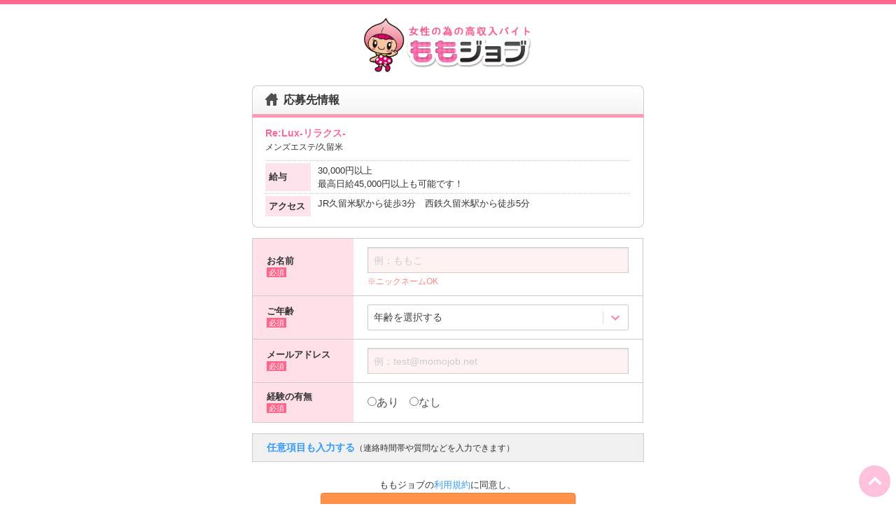

--- FILE ---
content_type: text/html; charset=UTF-8
request_url: https://momojob.net/entry/6330/
body_size: 78050
content:
<!DOCTYPE html>
<!--[if IE 8]>
<html class="no-js lt-ie9" lang="ja"> <![endif]-->
<!--[if gt IE 8]><!-->
<html class="no-js" lang="ja"> <!--<![endif]-->
<head>
<meta charset="utf-8">
<meta http-equiv="X-UA-Compatible" content="IE=edge, chrome=1">
<meta http-equiv="content-type" content="text/html; charset=UTF-8">
<meta name="viewport" content="width=device-width,user-scalable=no">
<title>Re:Lux-リラクス-へのWEB応募｜ - 風俗・高収入アルバイトの求人情報が満載！　ももジョブ</title>
<meta name="description" content="Re:Lux-リラクス-へのWEB応募｜への応募ページです。応募するには入力フォームに必要情報を入力してください。">
<meta name="keywords" content="Re:Lux-リラクス-へのWEB応募｜,応募,問い合わせ,体入,高収入,日払い">
<meta name="Robots" content="disallow,noindex,nofollow"> 
<meta http-equiv="Content-Style-Type" content="text/css">
<meta http-equiv="Content-Script-Type" content="text/javascript">
<link rel="icon" type="image/x-icon" href="/favicon.ico">
<style>html{ font-family:sans-serif; -ms-text-size-adjust:100%; -webkit-text-size-adjust:100%}body{ margin:0}article,aside,details,figcaption,figure,footer,header,hgroup,main,menu,nav,section,summary{ display:block}audio,canvas,progress,video{ display:inline-block; vertical-align:baseline}audio:not([controls]){ display:none; height:0}[hidden],template{ display:none}a{ background-color:transparent}a:active,a:hover{ outline:0}abbr[title]{ border-bottom:1px dotted}b,strong{ font-weight:bold}dfn{ font-style:italic}h1{ font-size:2em; margin:0.67em 0}mark{ background:#ff0; color:#000}small{ font-size:80%}sub,sup{ font-size:75%; line-height:0; position:relative; vertical-align:baseline}sup{ top:-0.5em}sub{ bottom:-0.25em}img{ border:0}svg:not(:root){ overflow:hidden}figure{ margin:1em 40px}hr{ box-sizing:content-box; height:0}pre{ overflow:auto}code,kbd,pre,samp{ font-family:monospace,monospace; font-size:1em}button,input,optgroup,select,textarea{ color:inherit; font:inherit; margin:0}button{ overflow:visible}button,select{ text-transform:none}button,html input[type="button"],input[type="reset"],input[type="submit"]{ -webkit-appearance:button; cursor:pointer}button[disabled],html input[disabled]{ cursor:default}button::-moz-focus-inner,input::-moz-focus-inner{ border:0; padding:0}input{ line-height:normal}input[type="checkbox"],input[type="radio"]{ box-sizing:border-box; padding:0}input[type="number"]::-webkit-inner-spin-button,input[type="number"]::-webkit-outer-spin-button{ height:auto}input[type="search"]{ -webkit-appearance:textfield; box-sizing:content-box}input[type="search"]::-webkit-search-cancel-button,input[type="search"]::-webkit-search-decoration{ -webkit-appearance:none}fieldset{ border:1px solid #c0c0c0; margin:0 2px; padding:0.35em 0.625em 0.75em}legend{ border:0; padding:0}textarea{ overflow:auto}optgroup{ font-weight:bold}table{ border-collapse:collapse; border-spacing:0}td,th{ padding:0}
meta.foundation-version{font-family:"/5.5.2/"}meta.foundation-mq-small{font-family:"/only screen/";width:0}meta.foundation-mq-small-only{font-family:"/only screen and (max-width: 40em)/";width:0}meta.foundation-mq-medium{font-family:"/only screen and (min-width:40.0625em)/";width:40.0625em}meta.foundation-mq-medium-only{font-family:"/only screen and (min-width:40.0625em) and (max-width:64em)/";width:40.0625em}meta.foundation-mq-large{font-family:"/only screen and (min-width:64.0625em)/";width:64.0625em}meta.foundation-mq-large-only{font-family:"/only screen and (min-width:64.0625em) and (max-width:90em)/";width:64.0625em}meta.foundation-mq-xlarge{font-family:"/only screen and (min-width:90.0625em)/";width:90.0625em}meta.foundation-mq-xlarge-only{font-family:"/only screen and (min-width:90.0625em) and (max-width:120em)/";width:90.0625em}meta.foundation-mq-xxlarge{font-family:"/only screen and (min-width:120.0625em)/";width:120.0625em}meta.foundation-data-attribute-namespace{font-family:false}html,body{height:100%}html{box-sizing:border-box}*,*:before,*:after{-webkit-box-sizing:inherit;-moz-box-sizing:inherit;box-sizing:inherit}html,body{font-size:100%}body{background:#fff;color:#222;cursor:auto;font-family:"Helvetica Neue",Helvetica,Roboto,Arial,sans-serif;font-style:normal;font-weight:normal;line-height:1.5;margin:0;padding:0;position:relative}a:hover{cursor:pointer}img{max-width:100%;height:auto}img{-ms-interpolation-mode:bicubic}#map_canvas img,#map_canvas embed,#map_canvas object,.map_canvas img,.map_canvas embed,.map_canvas object,.mqa-display img,.mqa-display embed,.mqa-display object{max-width:none !important}.left{float:left !important}.right{float:right !important}.clearfix:before,.clearfix:after{content:" ";display:table}.clearfix:after{clear:both}.hide{display:none}.invisible{visibility:hidden}.antialiased{-webkit-font-smoothing:antialiased;-moz-osx-font-smoothing:grayscale}img{display:inline-block;vertical-align:middle}textarea{height:auto;min-height:50px}select{width:100%}.row{margin:0 auto;max-width:62.5em;width:100%}.row:before,.row:after{content:" ";display:table}.row:after{clear:both}.row.collapse>.column,.row.collapse>.columns{padding-left:0;padding-right:0}.row.collapse .row{margin-left:0;margin-right:0}.row .row{margin:0 -0.75em;max-width:none;width:auto}.row .row:before,.row .row:after{content:" ";display:table}.row .row:after{clear:both}.row .row.collapse{margin:0;max-width:none;width:auto}.row .row.collapse:before,.row .row.collapse:after{content:" ";display:table}.row .row.collapse:after{clear:both}.column,.columns{padding-left:0.75em;padding-right:0.75em;width:100%;float:left}.column+.column:last-child,.columns+.column:last-child,.column+.columns:last-child,.columns+.columns:last-child{float:right}.column+.column.end,.columns+.column.end,.column+.columns.end,.columns+.columns.end{float:left}@media only screen{.small-push-0{position:relative;left:0;right:auto}.small-pull-0{position:relative;right:0;left:auto}.small-push-1{position:relative;left:8.33333%;right:auto}.small-pull-1{position:relative;right:8.33333%;left:auto}.small-push-2{position:relative;left:16.66667%;right:auto}.small-pull-2{position:relative;right:16.66667%;left:auto}.small-push-3{position:relative;left:25%;right:auto}.small-pull-3{position:relative;right:25%;left:auto}.small-push-4{position:relative;left:33.33333%;right:auto}.small-pull-4{position:relative;right:33.33333%;left:auto}.small-push-5{position:relative;left:41.66667%;right:auto}.small-pull-5{position:relative;right:41.66667%;left:auto}.small-push-6{position:relative;left:50%;right:auto}.small-pull-6{position:relative;right:50%;left:auto}.small-push-7{position:relative;left:58.33333%;right:auto}.small-pull-7{position:relative;right:58.33333%;left:auto}.small-push-8{position:relative;left:66.66667%;right:auto}.small-pull-8{position:relative;right:66.66667%;left:auto}.small-push-9{position:relative;left:75%;right:auto}.small-pull-9{position:relative;right:75%;left:auto}.small-push-10{position:relative;left:83.33333%;right:auto}.small-pull-10{position:relative;right:83.33333%;left:auto}.small-push-11{position:relative;left:91.66667%;right:auto}.small-pull-11{position:relative;right:91.66667%;left:auto}.column,.columns{position:relative;padding-left:0.75em;padding-right:0.75em;float:left}.small-1{width:8.33333%}.small-2{width:16.66667%}.small-3{width:25%}.small-4{width:33.33333%}.small-5{width:41.66667%}.small-6{width:50%}.small-7{width:58.33333%}.small-8{width:66.66667%}.small-9{width:75%}.small-10{width:83.33333%}.small-11{width:91.66667%}.small-12{width:100%}.small-offset-0{margin-left:0 !important}.small-offset-1{margin-left:8.33333% !important}.small-offset-2{margin-left:16.66667% !important}.small-offset-3{margin-left:25% !important}.small-offset-4{margin-left:33.33333% !important}.small-offset-5{margin-left:41.66667% !important}.small-offset-6{margin-left:50% !important}.small-offset-7{margin-left:58.33333% !important}.small-offset-8{margin-left:66.66667% !important}.small-offset-9{margin-left:75% !important}.small-offset-10{margin-left:83.33333% !important}.small-offset-11{margin-left:91.66667% !important}.small-reset-order{float:left;left:auto;margin-left:0;margin-right:0;right:auto}.column.small-centered,.columns.small-centered{margin-left:auto;margin-right:auto;float:none}.column.small-uncentered,.columns.small-uncentered{float:left;margin-left:0;margin-right:0}.column.small-centered:last-child,.columns.small-centered:last-child{float:none}.column.small-uncentered:last-child,.columns.small-uncentered:last-child{float:left}.column.small-uncentered.opposite,.columns.small-uncentered.opposite{float:right}.row.small-collapse>.column,.row.small-collapse>.columns{padding-left:0;padding-right:0}.row.small-collapse .row{margin-left:0;margin-right:0}.row.small-uncollapse>.column,.row.small-uncollapse>.columns{padding-left:0.75em;padding-right:0.75em;float:left}}@media only screen and (min-width: 40.0625em){.medium-push-0{position:relative;left:0;right:auto}.medium-pull-0{position:relative;right:0;left:auto}.medium-push-1{position:relative;left:8.33333%;right:auto}.medium-pull-1{position:relative;right:8.33333%;left:auto}.medium-push-2{position:relative;left:16.66667%;right:auto}.medium-pull-2{position:relative;right:16.66667%;left:auto}.medium-push-3{position:relative;left:25%;right:auto}.medium-pull-3{position:relative;right:25%;left:auto}.medium-push-4{position:relative;left:33.33333%;right:auto}.medium-pull-4{position:relative;right:33.33333%;left:auto}.medium-push-5{position:relative;left:41.66667%;right:auto}.medium-pull-5{position:relative;right:41.66667%;left:auto}.medium-push-6{position:relative;left:50%;right:auto}.medium-pull-6{position:relative;right:50%;left:auto}.medium-push-7{position:relative;left:58.33333%;right:auto}.medium-pull-7{position:relative;right:58.33333%;left:auto}.medium-push-8{position:relative;left:66.66667%;right:auto}.medium-pull-8{position:relative;right:66.66667%;left:auto}.medium-push-9{position:relative;left:75%;right:auto}.medium-pull-9{position:relative;right:75%;left:auto}.medium-push-10{position:relative;left:83.33333%;right:auto}.medium-pull-10{position:relative;right:83.33333%;left:auto}.medium-push-11{position:relative;left:91.66667%;right:auto}.medium-pull-11{position:relative;right:91.66667%;left:auto}.column,.columns{position:relative;padding-left:0.75em;padding-right:0.75em;float:left}.medium-1{width:8.33333%}.medium-2{width:16.66667%}.medium-3{width:25%}.medium-4{width:33.33333%}.medium-5{width:41.66667%}.medium-6{width:50%}.medium-7{width:58.33333%}.medium-8{width:66.66667%}.medium-9{width:75%}.medium-10{width:83.33333%}.medium-11{width:91.66667%}.medium-12{width:100%}.medium-offset-0{margin-left:0 !important}.medium-offset-1{margin-left:8.33333% !important}.medium-offset-2{margin-left:16.66667% !important}.medium-offset-3{margin-left:25% !important}.medium-offset-4{margin-left:33.33333% !important}.medium-offset-5{margin-left:41.66667% !important}.medium-offset-6{margin-left:50% !important}.medium-offset-7{margin-left:58.33333% !important}.medium-offset-8{margin-left:66.66667% !important}.medium-offset-9{margin-left:75% !important}.medium-offset-10{margin-left:83.33333% !important}.medium-offset-11{margin-left:91.66667% !important}.medium-reset-order{float:left;left:auto;margin-left:0;margin-right:0;right:auto}.column.medium-centered,.columns.medium-centered{margin-left:auto;margin-right:auto;float:none}.column.medium-uncentered,.columns.medium-uncentered{float:left;margin-left:0;margin-right:0}.column.medium-centered:last-child,.columns.medium-centered:last-child{float:none}.column.medium-uncentered:last-child,.columns.medium-uncentered:last-child{float:left}.column.medium-uncentered.opposite,.columns.medium-uncentered.opposite{float:right}.row.medium-collapse>.column,.row.medium-collapse>.columns{padding-left:0;padding-right:0}.row.medium-collapse .row{margin-left:0;margin-right:0}.row.medium-uncollapse>.column,.row.medium-uncollapse>.columns{padding-left:0.75em;padding-right:0.75em;float:left}.push-0{position:relative;left:0;right:auto}.pull-0{position:relative;right:0;left:auto}.push-1{position:relative;left:8.33333%;right:auto}.pull-1{position:relative;right:8.33333%;left:auto}.push-2{position:relative;left:16.66667%;right:auto}.pull-2{position:relative;right:16.66667%;left:auto}.push-3{position:relative;left:25%;right:auto}.pull-3{position:relative;right:25%;left:auto}.push-4{position:relative;left:33.33333%;right:auto}.pull-4{position:relative;right:33.33333%;left:auto}.push-5{position:relative;left:41.66667%;right:auto}.pull-5{position:relative;right:41.66667%;left:auto}.push-6{position:relative;left:50%;right:auto}.pull-6{position:relative;right:50%;left:auto}.push-7{position:relative;left:58.33333%;right:auto}.pull-7{position:relative;right:58.33333%;left:auto}.push-8{position:relative;left:66.66667%;right:auto}.pull-8{position:relative;right:66.66667%;left:auto}.push-9{position:relative;left:75%;right:auto}.pull-9{position:relative;right:75%;left:auto}.push-10{position:relative;left:83.33333%;right:auto}.pull-10{position:relative;right:83.33333%;left:auto}.push-11{position:relative;left:91.66667%;right:auto}.pull-11{position:relative;right:91.66667%;left:auto}}@media only screen and (min-width: 64.0625em){.large-push-0{position:relative;left:0;right:auto}.large-pull-0{position:relative;right:0;left:auto}.large-push-1{position:relative;left:8.33333%;right:auto}.large-pull-1{position:relative;right:8.33333%;left:auto}.large-push-2{position:relative;left:16.66667%;right:auto}.large-pull-2{position:relative;right:16.66667%;left:auto}.large-push-3{position:relative;left:25%;right:auto}.large-pull-3{position:relative;right:25%;left:auto}.large-push-4{position:relative;left:33.33333%;right:auto}.large-pull-4{position:relative;right:33.33333%;left:auto}.large-push-5{position:relative;left:41.66667%;right:auto}.large-pull-5{position:relative;right:41.66667%;left:auto}.large-push-6{position:relative;left:50%;right:auto}.large-pull-6{position:relative;right:50%;left:auto}.large-push-7{position:relative;left:58.33333%;right:auto}.large-pull-7{position:relative;right:58.33333%;left:auto}.large-push-8{position:relative;left:66.66667%;right:auto}.large-pull-8{position:relative;right:66.66667%;left:auto}.large-push-9{position:relative;left:75%;right:auto}.large-pull-9{position:relative;right:75%;left:auto}.large-push-10{position:relative;left:83.33333%;right:auto}.large-pull-10{position:relative;right:83.33333%;left:auto}.large-push-11{position:relative;left:91.66667%;right:auto}.large-pull-11{position:relative;right:91.66667%;left:auto}.column,.columns{position:relative;padding-left:0.75em;padding-right:0.75em;float:left}.large-1{width:8.33333%}.large-2{width:16.66667%}.large-3{width:25%}.large-4{width:33.33333%}.large-5{width:41.66667%}.large-6{width:50%}.large-7{width:58.33333%}.large-8{width:66.66667%}.large-9{width:75%}.large-10{width:83.33333%}.large-11{width:91.66667%}.large-12{width:100%}.large-offset-0{margin-left:0 !important}.large-offset-1{margin-left:8.33333% !important}.large-offset-2{margin-left:16.66667% !important}.large-offset-3{margin-left:25% !important}.large-offset-4{margin-left:33.33333% !important}.large-offset-5{margin-left:41.66667% !important}.large-offset-6{margin-left:50% !important}.large-offset-7{margin-left:58.33333% !important}.large-offset-8{margin-left:66.66667% !important}.large-offset-9{margin-left:75% !important}.large-offset-10{margin-left:83.33333% !important}.large-offset-11{margin-left:91.66667% !important}.large-reset-order{float:left;left:auto;margin-left:0;margin-right:0;right:auto}.column.large-centered,.columns.large-centered{margin-left:auto;margin-right:auto;float:none}.column.large-uncentered,.columns.large-uncentered{float:left;margin-left:0;margin-right:0}.column.large-centered:last-child,.columns.large-centered:last-child{float:none}.column.large-uncentered:last-child,.columns.large-uncentered:last-child{float:left}.column.large-uncentered.opposite,.columns.large-uncentered.opposite{float:right}.row.large-collapse>.column,.row.large-collapse>.columns{padding-left:0;padding-right:0}.row.large-collapse .row{margin-left:0;margin-right:0}.row.large-uncollapse>.column,.row.large-uncollapse>.columns{padding-left:0.75em;padding-right:0.75em;float:left}.push-0{position:relative;left:0;right:auto}.pull-0{position:relative;right:0;left:auto}.push-1{position:relative;left:8.33333%;right:auto}.pull-1{position:relative;right:8.33333%;left:auto}.push-2{position:relative;left:16.66667%;right:auto}.pull-2{position:relative;right:16.66667%;left:auto}.push-3{position:relative;left:25%;right:auto}.pull-3{position:relative;right:25%;left:auto}.push-4{position:relative;left:33.33333%;right:auto}.pull-4{position:relative;right:33.33333%;left:auto}.push-5{position:relative;left:41.66667%;right:auto}.pull-5{position:relative;right:41.66667%;left:auto}.push-6{position:relative;left:50%;right:auto}.pull-6{position:relative;right:50%;left:auto}.push-7{position:relative;left:58.33333%;right:auto}.pull-7{position:relative;right:58.33333%;left:auto}.push-8{position:relative;left:66.66667%;right:auto}.pull-8{position:relative;right:66.66667%;left:auto}.push-9{position:relative;left:75%;right:auto}.pull-9{position:relative;right:75%;left:auto}.push-10{position:relative;left:83.33333%;right:auto}.pull-10{position:relative;right:83.33333%;left:auto}.push-11{position:relative;left:91.66667%;right:auto}.pull-11{position:relative;right:91.66667%;left:auto}}.breadcrumbs{border-style:solid;border-width:1px;display:block;list-style:none;margin-left:0;overflow:hidden;padding:0.5625rem 0.875rem 0.5625rem;background-color:#f5f5f5;border-color:#ddd;border-radius:3px}.breadcrumbs>*{color:#2ba6cb;float:left;font-size:0.6875rem;line-height:0.6875rem;margin:0;text-transform:uppercase}.breadcrumbs>*:hover a,.breadcrumbs>*:focus a{text-decoration:underline}.breadcrumbs>* a{color:#2ba6cb}.breadcrumbs>*.current{color:#333;cursor:default}.breadcrumbs>*.current a{color:#333;cursor:default}.breadcrumbs>*.current:hover,.breadcrumbs>*.current:hover a,.breadcrumbs>*.current:focus,.breadcrumbs>*.current:focus a{text-decoration:none}.breadcrumbs>*.unavailable{color:#999}.breadcrumbs>*.unavailable a{color:#999}.breadcrumbs>*.unavailable:hover,.breadcrumbs>*.unavailable:hover a,.breadcrumbs>*.unavailable:focus,.breadcrumbs>*.unavailable a:focus{color:#999;cursor:not-allowed;text-decoration:none}.breadcrumbs>*:before{color:#aaa;content:"/";margin:0 0.75rem;position:relative;top:1px}.breadcrumbs>*:first-child:before{content:" ";margin:0}[aria-label="breadcrumbs"] [aria-hidden="true"]:after{content:"/"}button,.button{-webkit-appearance:none;-moz-appearance:none;border-radius:0;border-style:solid;border-width:0;cursor:pointer;font-family:"Helvetica Neue",Helvetica,Roboto,Arial,sans-serif;font-weight:normal;line-height:normal;margin:0 0 1.25rem;position:relative;text-align:center;text-decoration:none;display:inline-block;padding:1rem 2rem 1.0625rem 2rem;font-size:1rem;background-color:#2ba6cb;border-color:#2285a2;color:#fff;transition:background-color 300ms ease-out}button:hover,button:focus,.button:hover,.button:focus{background-color:#2285a2}button:hover,button:focus,.button:hover,.button:focus{color:#fff}button.secondary,.button.secondary{background-color:#e9e9e9;border-color:#bababa;color:#333}button.secondary:hover,button.secondary:focus,.button.secondary:hover,.button.secondary:focus{background-color:#bababa}button.secondary:hover,button.secondary:focus,.button.secondary:hover,.button.secondary:focus{color:#333}button.success,.button.success{background-color:#5da423;border-color:#4a831c;color:#fff}button.success:hover,button.success:focus,.button.success:hover,.button.success:focus{background-color:#4a831c}button.success:hover,button.success:focus,.button.success:hover,.button.success:focus{color:#fff}button.alert,.button.alert{background-color:#c60f13;border-color:#9e0c0f;color:#fff}button.alert:hover,button.alert:focus,.button.alert:hover,.button.alert:focus{background-color:#9e0c0f}button.alert:hover,button.alert:focus,.button.alert:hover,.button.alert:focus{color:#fff}button.warning,.button.warning{background-color:#f08a24;border-color:#cf6e0e;color:#fff}button.warning:hover,button.warning:focus,.button.warning:hover,.button.warning:focus{background-color:#cf6e0e}button.warning:hover,button.warning:focus,.button.warning:hover,.button.warning:focus{color:#fff}button.info,.button.info{background-color:#a0d3e8;border-color:#61b6d9;color:#333}button.info:hover,button.info:focus,.button.info:hover,.button.info:focus{background-color:#61b6d9}button.info:hover,button.info:focus,.button.info:hover,.button.info:focus{color:#fff}button.large,.button.large{padding:1.125rem 2.25rem 1.1875rem 2.25rem;font-size:1.25rem}button.small,.button.small{padding:0.875rem 1.75rem 0.9375rem 1.75rem;font-size:0.8125rem}button.tiny,.button.tiny{padding:0.625rem 1.25rem 0.6875rem 1.25rem;font-size:0.6875rem}button.expand,.button.expand{padding-left:0;padding-right:0;width:100%}button.left-align,.button.left-align{text-align:left;text-indent:0.75rem}button.right-align,.button.right-align{text-align:right;padding-right:0.75rem}button.radius,.button.radius{border-radius:3px}button.round,.button.round{border-radius:1000px}button.disabled,button[disabled],.button.disabled,.button[disabled]{background-color:#2ba6cb;border-color:#2285a2;color:#fff;box-shadow:none;cursor:default;opacity:0.7}button.disabled:hover,button.disabled:focus,button[disabled]:hover,button[disabled]:focus,.button.disabled:hover,.button.disabled:focus,.button[disabled]:hover,.button[disabled]:focus{background-color:#2285a2}button.disabled:hover,button.disabled:focus,button[disabled]:hover,button[disabled]:focus,.button.disabled:hover,.button.disabled:focus,.button[disabled]:hover,.button[disabled]:focus{color:#fff}button.disabled:hover,button.disabled:focus,button[disabled]:hover,button[disabled]:focus,.button.disabled:hover,.button.disabled:focus,.button[disabled]:hover,.button[disabled]:focus{background-color:#2ba6cb}button.disabled.secondary,button[disabled].secondary,.button.disabled.secondary,.button[disabled].secondary{background-color:#e9e9e9;border-color:#bababa;color:#333;box-shadow:none;cursor:default;opacity:0.7}button.disabled.secondary:hover,button.disabled.secondary:focus,button[disabled].secondary:hover,button[disabled].secondary:focus,.button.disabled.secondary:hover,.button.disabled.secondary:focus,.button[disabled].secondary:hover,.button[disabled].secondary:focus{background-color:#bababa}button.disabled.secondary:hover,button.disabled.secondary:focus,button[disabled].secondary:hover,button[disabled].secondary:focus,.button.disabled.secondary:hover,.button.disabled.secondary:focus,.button[disabled].secondary:hover,.button[disabled].secondary:focus{color:#333}button.disabled.secondary:hover,button.disabled.secondary:focus,button[disabled].secondary:hover,button[disabled].secondary:focus,.button.disabled.secondary:hover,.button.disabled.secondary:focus,.button[disabled].secondary:hover,.button[disabled].secondary:focus{background-color:#e9e9e9}button.disabled.success,button[disabled].success,.button.disabled.success,.button[disabled].success{background-color:#5da423;border-color:#4a831c;color:#fff;box-shadow:none;cursor:default;opacity:0.7}button.disabled.success:hover,button.disabled.success:focus,button[disabled].success:hover,button[disabled].success:focus,.button.disabled.success:hover,.button.disabled.success:focus,.button[disabled].success:hover,.button[disabled].success:focus{background-color:#4a831c}button.disabled.success:hover,button.disabled.success:focus,button[disabled].success:hover,button[disabled].success:focus,.button.disabled.success:hover,.button.disabled.success:focus,.button[disabled].success:hover,.button[disabled].success:focus{color:#fff}button.disabled.success:hover,button.disabled.success:focus,button[disabled].success:hover,button[disabled].success:focus,.button.disabled.success:hover,.button.disabled.success:focus,.button[disabled].success:hover,.button[disabled].success:focus{background-color:#5da423}button.disabled.alert,button[disabled].alert,.button.disabled.alert,.button[disabled].alert{background-color:#c60f13;border-color:#9e0c0f;color:#fff;box-shadow:none;cursor:default;opacity:0.7}button.disabled.alert:hover,button.disabled.alert:focus,button[disabled].alert:hover,button[disabled].alert:focus,.button.disabled.alert:hover,.button.disabled.alert:focus,.button[disabled].alert:hover,.button[disabled].alert:focus{background-color:#9e0c0f}button.disabled.alert:hover,button.disabled.alert:focus,button[disabled].alert:hover,button[disabled].alert:focus,.button.disabled.alert:hover,.button.disabled.alert:focus,.button[disabled].alert:hover,.button[disabled].alert:focus{color:#fff}button.disabled.alert:hover,button.disabled.alert:focus,button[disabled].alert:hover,button[disabled].alert:focus,.button.disabled.alert:hover,.button.disabled.alert:focus,.button[disabled].alert:hover,.button[disabled].alert:focus{background-color:#c60f13}button.disabled.warning,button[disabled].warning,.button.disabled.warning,.button[disabled].warning{background-color:#f08a24;border-color:#cf6e0e;color:#fff;box-shadow:none;cursor:default;opacity:0.7}button.disabled.warning:hover,button.disabled.warning:focus,button[disabled].warning:hover,button[disabled].warning:focus,.button.disabled.warning:hover,.button.disabled.warning:focus,.button[disabled].warning:hover,.button[disabled].warning:focus{background-color:#cf6e0e}button.disabled.warning:hover,button.disabled.warning:focus,button[disabled].warning:hover,button[disabled].warning:focus,.button.disabled.warning:hover,.button.disabled.warning:focus,.button[disabled].warning:hover,.button[disabled].warning:focus{color:#fff}button.disabled.warning:hover,button.disabled.warning:focus,button[disabled].warning:hover,button[disabled].warning:focus,.button.disabled.warning:hover,.button.disabled.warning:focus,.button[disabled].warning:hover,.button[disabled].warning:focus{background-color:#f08a24}button.disabled.info,button[disabled].info,.button.disabled.info,.button[disabled].info{background-color:#a0d3e8;border-color:#61b6d9;color:#333;box-shadow:none;cursor:default;opacity:0.7}button.disabled.info:hover,button.disabled.info:focus,button[disabled].info:hover,button[disabled].info:focus,.button.disabled.info:hover,.button.disabled.info:focus,.button[disabled].info:hover,.button[disabled].info:focus{background-color:#61b6d9}button.disabled.info:hover,button.disabled.info:focus,button[disabled].info:hover,button[disabled].info:focus,.button.disabled.info:hover,.button.disabled.info:focus,.button[disabled].info:hover,.button[disabled].info:focus{color:#fff}button.disabled.info:hover,button.disabled.info:focus,button[disabled].info:hover,button[disabled].info:focus,.button.disabled.info:hover,.button.disabled.info:focus,.button[disabled].info:hover,.button[disabled].info:focus{background-color:#a0d3e8}button::-moz-focus-inner{border:0;padding:0}@media only screen and (min-width: 40.0625em){button,.button{display:inline-block}}.button-group{list-style:none;margin:0;left:0}.button-group:before,.button-group:after{content:" ";display:table}.button-group:after{clear:both}.button-group.even-2 li{display:inline-block;margin:0 -2px;width:50%}.button-group.even-2 li>button,.button-group.even-2 li .button{border-left:1px solid;border-color:rgba(255,255,255,0.5)}.button-group.even-2 li:first-child button,.button-group.even-2 li:first-child .button{border-left:0}.button-group.even-2 li button,.button-group.even-2 li .button{width:100%}.button-group.even-3 li{display:inline-block;margin:0 -2px;width:33.33333%}.button-group.even-3 li>button,.button-group.even-3 li .button{border-left:1px solid;border-color:rgba(255,255,255,0.5)}.button-group.even-3 li:first-child button,.button-group.even-3 li:first-child .button{border-left:0}.button-group.even-3 li button,.button-group.even-3 li .button{width:100%}.button-group.even-4 li{display:inline-block;margin:0 -2px;width:25%}.button-group.even-4 li>button,.button-group.even-4 li .button{border-left:1px solid;border-color:rgba(255,255,255,0.5)}.button-group.even-4 li:first-child button,.button-group.even-4 li:first-child .button{border-left:0}.button-group.even-4 li button,.button-group.even-4 li .button{width:100%}.button-group.even-5 li{display:inline-block;margin:0 -2px;width:20%}.button-group.even-5 li>button,.button-group.even-5 li .button{border-left:1px solid;border-color:rgba(255,255,255,0.5)}.button-group.even-5 li:first-child button,.button-group.even-5 li:first-child .button{border-left:0}.button-group.even-5 li button,.button-group.even-5 li .button{width:100%}.button-group.even-6 li{display:inline-block;margin:0 -2px;width:16.66667%}.button-group.even-6 li>button,.button-group.even-6 li .button{border-left:1px solid;border-color:rgba(255,255,255,0.5)}.button-group.even-6 li:first-child button,.button-group.even-6 li:first-child .button{border-left:0}.button-group.even-6 li button,.button-group.even-6 li .button{width:100%}.button-group.even-7 li{display:inline-block;margin:0 -2px;width:14.28571%}.button-group.even-7 li>button,.button-group.even-7 li .button{border-left:1px solid;border-color:rgba(255,255,255,0.5)}.button-group.even-7 li:first-child button,.button-group.even-7 li:first-child .button{border-left:0}.button-group.even-7 li button,.button-group.even-7 li .button{width:100%}.button-group.even-8 li{display:inline-block;margin:0 -2px;width:12.5%}.button-group.even-8 li>button,.button-group.even-8 li .button{border-left:1px solid;border-color:rgba(255,255,255,0.5)}.button-group.even-8 li:first-child button,.button-group.even-8 li:first-child .button{border-left:0}.button-group.even-8 li button,.button-group.even-8 li .button{width:100%}.button-group>li{display:inline-block;margin:0 -2px}.button-group>li>button,.button-group>li .button{border-left:1px solid;border-color:rgba(255,255,255,0.5)}.button-group>li:first-child button,.button-group>li:first-child .button{border-left:0}.button-group.stack>li{display:block;margin:0;float:none}.button-group.stack>li>button,.button-group.stack>li .button{border-left:1px solid;border-color:rgba(255,255,255,0.5)}.button-group.stack>li:first-child button,.button-group.stack>li:first-child .button{border-left:0}.button-group.stack>li>button,.button-group.stack>li .button{border-color:rgba(255,255,255,0.5);border-left-width:0;border-top:1px solid;display:block;margin:0}.button-group.stack>li>button{width:100%}.button-group.stack>li:first-child button,.button-group.stack>li:first-child .button{border-top:0}.button-group.stack-for-small>li{display:inline-block;margin:0 -2px}.button-group.stack-for-small>li>button,.button-group.stack-for-small>li .button{border-left:1px solid;border-color:rgba(255,255,255,0.5)}.button-group.stack-for-small>li:first-child button,.button-group.stack-for-small>li:first-child .button{border-left:0}@media only screen and (max-width: 40em){.button-group.stack-for-small>li{display:block;margin:0}.button-group.stack-for-small>li>button,.button-group.stack-for-small>li .button{border-left:1px solid;border-color:rgba(255,255,255,0.5)}.button-group.stack-for-small>li:first-child button,.button-group.stack-for-small>li:first-child .button{border-left:0}.button-group.stack-for-small>li>button,.button-group.stack-for-small>li .button{border-color:rgba(255,255,255,0.5);border-left-width:0;border-top:1px solid;display:block;margin:0}.button-group.stack-for-small>li>button{width:100%}.button-group.stack-for-small>li:first-child button,.button-group.stack-for-small>li:first-child .button{border-top:0}}.button-group.radius>*{display:inline-block;margin:0 -2px}.button-group.radius>*>button,.button-group.radius>* .button{border-left:1px solid;border-color:rgba(255,255,255,0.5)}.button-group.radius>*:first-child button,.button-group.radius>*:first-child .button{border-left:0}.button-group.radius>*,.button-group.radius>*>a,.button-group.radius>*>button,.button-group.radius>*>.button{border-radius:0}.button-group.radius>*:first-child,.button-group.radius>*:first-child>a,.button-group.radius>*:first-child>button,.button-group.radius>*:first-child>.button{-webkit-border-bottom-left-radius:3px;-webkit-border-top-left-radius:3px;border-bottom-left-radius:3px;border-top-left-radius:3px}.button-group.radius>*:last-child,.button-group.radius>*:last-child>a,.button-group.radius>*:last-child>button,.button-group.radius>*:last-child>.button{-webkit-border-bottom-right-radius:3px;-webkit-border-top-right-radius:3px;border-bottom-right-radius:3px;border-top-right-radius:3px}.button-group.radius.stack>*{display:block;margin:0}.button-group.radius.stack>*>button,.button-group.radius.stack>* .button{border-left:1px solid;border-color:rgba(255,255,255,0.5)}.button-group.radius.stack>*:first-child button,.button-group.radius.stack>*:first-child .button{border-left:0}.button-group.radius.stack>*>button,.button-group.radius.stack>* .button{border-color:rgba(255,255,255,0.5);border-left-width:0;border-top:1px solid;display:block;margin:0}.button-group.radius.stack>*>button{width:100%}.button-group.radius.stack>*:first-child button,.button-group.radius.stack>*:first-child .button{border-top:0}.button-group.radius.stack>*,.button-group.radius.stack>*>a,.button-group.radius.stack>*>button,.button-group.radius.stack>*>.button{border-radius:0}.button-group.radius.stack>*:first-child,.button-group.radius.stack>*:first-child>a,.button-group.radius.stack>*:first-child>button,.button-group.radius.stack>*:first-child>.button{-webkit-top-left-radius:3px;-webkit-top-right-radius:3px;border-top-left-radius:3px;border-top-right-radius:3px}.button-group.radius.stack>*:last-child,.button-group.radius.stack>*:last-child>a,.button-group.radius.stack>*:last-child>button,.button-group.radius.stack>*:last-child>.button{-webkit-bottom-left-radius:3px;-webkit-bottom-right-radius:3px;border-bottom-left-radius:3px;border-bottom-right-radius:3px}@media only screen and (min-width: 40.0625em){.button-group.radius.stack-for-small>*{display:inline-block;margin:0 -2px}.button-group.radius.stack-for-small>*>button,.button-group.radius.stack-for-small>* .button{border-left:1px solid;border-color:rgba(255,255,255,0.5)}.button-group.radius.stack-for-small>*:first-child button,.button-group.radius.stack-for-small>*:first-child .button{border-left:0}.button-group.radius.stack-for-small>*,.button-group.radius.stack-for-small>*>a,.button-group.radius.stack-for-small>*>button,.button-group.radius.stack-for-small>*>.button{border-radius:0}.button-group.radius.stack-for-small>*:first-child,.button-group.radius.stack-for-small>*:first-child>a,.button-group.radius.stack-for-small>*:first-child>button,.button-group.radius.stack-for-small>*:first-child>.button{-webkit-border-bottom-left-radius:3px;-webkit-border-top-left-radius:3px;border-bottom-left-radius:3px;border-top-left-radius:3px}.button-group.radius.stack-for-small>*:last-child,.button-group.radius.stack-for-small>*:last-child>a,.button-group.radius.stack-for-small>*:last-child>button,.button-group.radius.stack-for-small>*:last-child>.button{-webkit-border-bottom-right-radius:3px;-webkit-border-top-right-radius:3px;border-bottom-right-radius:3px;border-top-right-radius:3px}}@media only screen and (max-width: 40em){.button-group.radius.stack-for-small>*{display:block;margin:0}.button-group.radius.stack-for-small>*>button,.button-group.radius.stack-for-small>* .button{border-left:1px solid;border-color:rgba(255,255,255,0.5)}.button-group.radius.stack-for-small>*:first-child button,.button-group.radius.stack-for-small>*:first-child .button{border-left:0}.button-group.radius.stack-for-small>*>button,.button-group.radius.stack-for-small>* .button{border-color:rgba(255,255,255,0.5);border-left-width:0;border-top:1px solid;display:block;margin:0}.button-group.radius.stack-for-small>*>button{width:100%}.button-group.radius.stack-for-small>*:first-child button,.button-group.radius.stack-for-small>*:first-child .button{border-top:0}.button-group.radius.stack-for-small>*,.button-group.radius.stack-for-small>*>a,.button-group.radius.stack-for-small>*>button,.button-group.radius.stack-for-small>*>.button{border-radius:0}.button-group.radius.stack-for-small>*:first-child,.button-group.radius.stack-for-small>*:first-child>a,.button-group.radius.stack-for-small>*:first-child>button,.button-group.radius.stack-for-small>*:first-child>.button{-webkit-top-left-radius:3px;-webkit-top-right-radius:3px;border-top-left-radius:3px;border-top-right-radius:3px}.button-group.radius.stack-for-small>*:last-child,.button-group.radius.stack-for-small>*:last-child>a,.button-group.radius.stack-for-small>*:last-child>button,.button-group.radius.stack-for-small>*:last-child>.button{-webkit-bottom-left-radius:3px;-webkit-bottom-right-radius:3px;border-bottom-left-radius:3px;border-bottom-right-radius:3px}}.button-group.round>*{display:inline-block;margin:0 -2px}.button-group.round>*>button,.button-group.round>* .button{border-left:1px solid;border-color:rgba(255,255,255,0.5)}.button-group.round>*:first-child button,.button-group.round>*:first-child .button{border-left:0}.button-group.round>*,.button-group.round>*>a,.button-group.round>*>button,.button-group.round>*>.button{border-radius:0}.button-group.round>*:first-child,.button-group.round>*:first-child>a,.button-group.round>*:first-child>button,.button-group.round>*:first-child>.button{-webkit-border-bottom-left-radius:1000px;-webkit-border-top-left-radius:1000px;border-bottom-left-radius:1000px;border-top-left-radius:1000px}.button-group.round>*:last-child,.button-group.round>*:last-child>a,.button-group.round>*:last-child>button,.button-group.round>*:last-child>.button{-webkit-border-bottom-right-radius:1000px;-webkit-border-top-right-radius:1000px;border-bottom-right-radius:1000px;border-top-right-radius:1000px}.button-group.round.stack>*{display:block;margin:0}.button-group.round.stack>*>button,.button-group.round.stack>* .button{border-left:1px solid;border-color:rgba(255,255,255,0.5)}.button-group.round.stack>*:first-child button,.button-group.round.stack>*:first-child .button{border-left:0}.button-group.round.stack>*>button,.button-group.round.stack>* .button{border-color:rgba(255,255,255,0.5);border-left-width:0;border-top:1px solid;display:block;margin:0}.button-group.round.stack>*>button{width:100%}.button-group.round.stack>*:first-child button,.button-group.round.stack>*:first-child .button{border-top:0}.button-group.round.stack>*,.button-group.round.stack>*>a,.button-group.round.stack>*>button,.button-group.round.stack>*>.button{border-radius:0}.button-group.round.stack>*:first-child,.button-group.round.stack>*:first-child>a,.button-group.round.stack>*:first-child>button,.button-group.round.stack>*:first-child>.button{-webkit-top-left-radius:1rem;-webkit-top-right-radius:1rem;border-top-left-radius:1rem;border-top-right-radius:1rem}.button-group.round.stack>*:last-child,.button-group.round.stack>*:last-child>a,.button-group.round.stack>*:last-child>button,.button-group.round.stack>*:last-child>.button{-webkit-bottom-left-radius:1rem;-webkit-bottom-right-radius:1rem;border-bottom-left-radius:1rem;border-bottom-right-radius:1rem}@media only screen and (min-width: 40.0625em){.button-group.round.stack-for-small>*{display:inline-block;margin:0 -2px}.button-group.round.stack-for-small>*>button,.button-group.round.stack-for-small>* .button{border-left:1px solid;border-color:rgba(255,255,255,0.5)}.button-group.round.stack-for-small>*:first-child button,.button-group.round.stack-for-small>*:first-child .button{border-left:0}.button-group.round.stack-for-small>*,.button-group.round.stack-for-small>*>a,.button-group.round.stack-for-small>*>button,.button-group.round.stack-for-small>*>.button{border-radius:0}.button-group.round.stack-for-small>*:first-child,.button-group.round.stack-for-small>*:first-child>a,.button-group.round.stack-for-small>*:first-child>button,.button-group.round.stack-for-small>*:first-child>.button{-webkit-border-bottom-left-radius:1000px;-webkit-border-top-left-radius:1000px;border-bottom-left-radius:1000px;border-top-left-radius:1000px}.button-group.round.stack-for-small>*:last-child,.button-group.round.stack-for-small>*:last-child>a,.button-group.round.stack-for-small>*:last-child>button,.button-group.round.stack-for-small>*:last-child>.button{-webkit-border-bottom-right-radius:1000px;-webkit-border-top-right-radius:1000px;border-bottom-right-radius:1000px;border-top-right-radius:1000px}}@media only screen and (max-width: 40em){.button-group.round.stack-for-small>*{display:block;margin:0}.button-group.round.stack-for-small>*>button,.button-group.round.stack-for-small>* .button{border-left:1px solid;border-color:rgba(255,255,255,0.5)}.button-group.round.stack-for-small>*:first-child button,.button-group.round.stack-for-small>*:first-child .button{border-left:0}.button-group.round.stack-for-small>*>button,.button-group.round.stack-for-small>* .button{border-color:rgba(255,255,255,0.5);border-left-width:0;border-top:1px solid;display:block;margin:0}.button-group.round.stack-for-small>*>button{width:100%}.button-group.round.stack-for-small>*:first-child button,.button-group.round.stack-for-small>*:first-child .button{border-top:0}.button-group.round.stack-for-small>*,.button-group.round.stack-for-small>*>a,.button-group.round.stack-for-small>*>button,.button-group.round.stack-for-small>*>.button{border-radius:0}.button-group.round.stack-for-small>*:first-child,.button-group.round.stack-for-small>*:first-child>a,.button-group.round.stack-for-small>*:first-child>button,.button-group.round.stack-for-small>*:first-child>.button{-webkit-top-left-radius:1rem;-webkit-top-right-radius:1rem;border-top-left-radius:1rem;border-top-right-radius:1rem}.button-group.round.stack-for-small>*:last-child,.button-group.round.stack-for-small>*:last-child>a,.button-group.round.stack-for-small>*:last-child>button,.button-group.round.stack-for-small>*:last-child>.button{-webkit-bottom-left-radius:1rem;-webkit-bottom-right-radius:1rem;border-bottom-left-radius:1rem;border-bottom-right-radius:1rem}}.button-bar:before,.button-bar:after{content:" ";display:table}.button-bar:after{clear:both}.button-bar .button-group{float:left;margin-right:0.625rem}.button-bar .button-group div{overflow:hidden}.tabs{margin-bottom:0 !important;margin-left:0}.tabs:before,.tabs:after{content:" ";display:table}.tabs:after{clear:both}.tabs dd,.tabs .tab-title{float:left;list-style:none;margin-bottom:0 !important;position:relative}.tabs dd>a,.tabs .tab-title>a{display:block;background-color:#EFEFEF;color:#222;font-family:"Helvetica Neue",Helvetica,Roboto,Arial,sans-serif;font-size:1rem;padding:1rem 2rem}.tabs dd>a:hover,.tabs .tab-title>a:hover{background-color:#e1e1e1}.tabs dd.active a,.tabs .tab-title.active a{background-color:#fff;color:#222}.tabs.radius dd:first-child a,.tabs.radius .tab:first-child a{-webkit-border-bottom-left-radius:3px;-webkit-border-top-left-radius:3px;border-bottom-left-radius:3px;border-top-left-radius:3px}.tabs.radius dd:last-child a,.tabs.radius .tab:last-child a{-webkit-border-bottom-right-radius:3px;-webkit-border-top-right-radius:3px;border-bottom-right-radius:3px;border-top-right-radius:3px}.tabs.vertical dd,.tabs.vertical .tab-title{position:inherit;float:none;display:block;top:auto}.tabs-content{margin-bottom:1.5rem;width:100%}.tabs-content:before,.tabs-content:after{content:" ";display:table}.tabs-content:after{clear:both}.tabs-content>.content{display:none;float:left;padding:0.75em 0;width:100%}.tabs-content>.content.active{display:block;float:none}.tabs-content>.content.contained{padding:0.75em}.tabs-content.vertical{display:block}.tabs-content.vertical>.content{padding:0 0.75em}@media only screen and (min-width: 40.0625em){.tabs.vertical{float:left;margin:0;margin-bottom:1.25rem !important;max-width:20%;width:20%}.tabs-content.vertical{float:left;margin-left:-1px;max-width:80%;padding-left:1rem;width:80%}}.no-js .tabs-content>.content{display:block;float:none}.accordion{margin-bottom:0}.accordion:before,.accordion:after{content:" ";display:table}.accordion:after{clear:both}.accordion .accordion-navigation,.accordion dd{display:block;margin-bottom:0 !important}.accordion .accordion-navigation.active>a,.accordion dd.active>a{background:#e8e8e8}.accordion .accordion-navigation>a,.accordion dd>a{background:#EFEFEF;color:#222;display:block;font-family:"Helvetica Neue",Helvetica,Roboto,Arial,sans-serif;font-size:1rem;padding:1rem}.accordion .accordion-navigation>a:hover,.accordion dd>a:hover{background:#e3e3e3}.accordion .accordion-navigation>.content,.accordion dd>.content{display:none;padding:0.75em}.accordion .accordion-navigation>.content.active,.accordion dd>.content.active{background:#fff;display:block}.reveal-modal-bg{background:#000;background:rgba(0,0,0,0.45);bottom:0;display:none;left:0;position:fixed;right:0;top:0;z-index:1004;left:0}.reveal-modal{border-radius:3px;display:none;position:absolute;top:0;visibility:hidden;width:100%;z-index:1005;left:0;background-color:#fff;padding:1.875rem;border:solid 1px #666;box-shadow:0 0 10px rgba(0,0,0,0.4)}@media only screen and (max-width: 40em){.reveal-modal{min-height:100vh}}.reveal-modal .column,.reveal-modal .columns{min-width:0}.reveal-modal>:first-child{margin-top:0}.reveal-modal>:last-child{margin-bottom:0}@media only screen and (min-width: 40.0625em){.reveal-modal{left:0;margin:0 auto;max-width:62.5em;right:0;width:80%}}@media only screen and (min-width: 40.0625em){.reveal-modal{top:6.25rem}}.reveal-modal.radius{border-radius:3px}.reveal-modal.round{border-radius:1000px}.reveal-modal.collapse{padding:0}@media only screen and (min-width: 40.0625em){.reveal-modal.tiny{left:0;margin:0 auto;max-width:62.5em;right:0;width:30%}}@media only screen and (min-width: 40.0625em){.reveal-modal.small{left:0;margin:0 auto;max-width:62.5em;right:0;width:40%}}@media only screen and (min-width: 40.0625em){.reveal-modal.medium{left:0;margin:0 auto;max-width:62.5em;right:0;width:60%}}@media only screen and (min-width: 40.0625em){.reveal-modal.large{left:0;margin:0 auto;max-width:62.5em;right:0;width:70%}}@media only screen and (min-width: 40.0625em){.reveal-modal.xlarge{left:0;margin:0 auto;max-width:62.5em;right:0;width:95%}}.reveal-modal.full{height:100vh;height:100%;left:0;margin-left:0 !important;max-width:none !important;min-height:100vh;top:0}@media only screen and (min-width: 40.0625em){.reveal-modal.full{left:0;margin:0 auto;max-width:62.5em;right:0;width:100%}}.reveal-modal.toback{z-index:1003}.reveal-modal .close-reveal-modal{color:#aaa;cursor:pointer;font-size:2.5rem;font-weight:bold;line-height:1;position:absolute;top:0.625rem;right:1.375rem}.text-left{text-align:left !important}.text-right{text-align:right !important}.text-center{text-align:center !important}.text-justify{text-align:justify !important}@media only screen and (max-width: 40em){.small-only-text-left{text-align:left !important}.small-only-text-right{text-align:right !important}.small-only-text-center{text-align:center !important}.small-only-text-justify{text-align:justify !important}}@media only screen{.small-text-left{text-align:left !important}.small-text-right{text-align:right !important}.small-text-center{text-align:center !important}.small-text-justify{text-align:justify !important}}@media only screen and (min-width: 40.0625em) and (max-width: 64em){.medium-only-text-left{text-align:left !important}.medium-only-text-right{text-align:right !important}.medium-only-text-center{text-align:center !important}.medium-only-text-justify{text-align:justify !important}}@media only screen and (min-width: 40.0625em){.medium-text-left{text-align:left !important}.medium-text-right{text-align:right !important}.medium-text-center{text-align:center !important}.medium-text-justify{text-align:justify !important}}@media only screen and (min-width: 64.0625em) and (max-width: 90em){.large-only-text-left{text-align:left !important}.large-only-text-right{text-align:right !important}.large-only-text-center{text-align:center !important}.large-only-text-justify{text-align:justify !important}}@media only screen and (min-width: 64.0625em){.large-text-left{text-align:left !important}.large-text-right{text-align:right !important}.large-text-center{text-align:center !important}.large-text-justify{text-align:justify !important}}@media only screen and (min-width: 90.0625em) and (max-width: 120em){.xlarge-only-text-left{text-align:left !important}.xlarge-only-text-right{text-align:right !important}.xlarge-only-text-center{text-align:center !important}.xlarge-only-text-justify{text-align:justify !important}}@media only screen and (min-width: 90.0625em){.xlarge-text-left{text-align:left !important}.xlarge-text-right{text-align:right !important}.xlarge-text-center{text-align:center !important}.xlarge-text-justify{text-align:justify !important}}@media only screen and (min-width: 120.0625em) and (max-width: 6249999.9375em){.xxlarge-only-text-left{text-align:left !important}.xxlarge-only-text-right{text-align:right !important}.xxlarge-only-text-center{text-align:center !important}.xxlarge-only-text-justify{text-align:justify !important}}@media only screen and (min-width: 120.0625em){.xxlarge-text-left{text-align:left !important}.xxlarge-text-right{text-align:right !important}.xxlarge-text-center{text-align:center !important}.xxlarge-text-justify{text-align:justify !important}}div,dl,dt,dd,ul,ol,li,h1,h2,h3,h4,h5,h6,pre,form,p,blockquote,th,td{margin:0;padding:0}a{color:#2ba6cb;line-height:inherit;text-decoration:none}a:hover,a:focus{color:#258faf}a img{border:none}p{font-family:inherit;font-size:1rem;font-weight:normal;line-height:1.6;margin-bottom:1.25rem;text-rendering:optimizeLegibility}p.lead{font-size:1.21875rem;line-height:1.6}p aside{font-size:0.875rem;font-style:italic;line-height:1.35}h1,h2,h3,h4,h5,h6{color:#222;font-family:"Helvetica Neue",Helvetica,Roboto,Arial,sans-serif;font-style:normal;font-weight:normal;line-height:1.4;margin-bottom:0.5rem;margin-top:0.2rem;text-rendering:optimizeLegibility}h1 small,h2 small,h3 small,h4 small,h5 small,h6 small{color:#6f6f6f;font-size:60%;line-height:0}h1{font-size:2.125rem}h2{font-size:1.6875rem}h3{font-size:1.375rem}h4{font-size:1.125rem}h5{font-size:1.125rem}h6{font-size:1rem}.subheader{line-height:1.4;color:#6f6f6f;font-weight:normal;margin-top:0.2rem;margin-bottom:0.5rem}hr{border:solid #ddd;border-width:1px 0 0;clear:both;height:0;margin:1.25rem 0 1.1875rem}em,i{font-style:italic;line-height:inherit}strong,b{font-weight:bold;line-height:inherit}small{font-size:60%;line-height:inherit}code{background-color:#f8f8f8;border-color:#e0e0e0;border-style:solid;border-width:1px;color:#333;font-family:Consolas,"Liberation Mono",Courier,monospace;font-weight:normal;padding:0.125rem 0.3125rem 0.0625rem}ul,ol,dl{font-family:inherit;font-size:1rem;line-height:1.6;list-style-position:outside;margin-bottom:1.25rem}ul{margin-left:1.1rem}ul.no-bullet{margin-left:0}ul.no-bullet li ul,ul.no-bullet li ol{margin-left:1.25rem;margin-bottom:0;list-style:none}ul li ul,ul li ol{margin-left:1.25rem;margin-bottom:0}ul.square li ul,ul.circle li ul,ul.disc li ul{list-style:inherit}ul.square{list-style-type:square;margin-left:1.1rem}ul.circle{list-style-type:circle;margin-left:1.1rem}ul.disc{list-style-type:disc;margin-left:1.1rem}ul.no-bullet{list-style:none}ol{margin-left:1.4rem}ol li ul,ol li ol{margin-left:1.25rem;margin-bottom:0}dl dt{margin-bottom:0.3rem;font-weight:bold}dl dd{margin-bottom:0.75rem}abbr,acronym{text-transform:uppercase;font-size:90%;color:#222;cursor:help}abbr{text-transform:none}abbr[title]{border-bottom:1px dotted #ddd}blockquote{margin:0 0 1.25rem;padding:0.5625rem 1.25rem 0 1.1875rem;border-left:1px solid #ddd}blockquote cite{display:block;font-size:0.8125rem;color:#555}blockquote cite:before{content:"\2014 \0020"}blockquote cite a,blockquote cite a:visited{color:#555}blockquote,blockquote p{line-height:1.6;color:#6f6f6f}.vcard{display:inline-block;margin:0 0 1.25rem 0;border:1px solid #ddd;padding:0.625rem 0.75rem}.vcard li{margin:0;display:block}.vcard .fn{font-weight:bold;font-size:0.9375rem}.vevent .summary{font-weight:bold}.vevent abbr{cursor:default;text-decoration:none;font-weight:bold;border:none;padding:0 0.0625rem}@media only screen and (min-width: 40.0625em){h1,h2,h3,h4,h5,h6{line-height:1.4}h1{font-size:2.75rem}h2{font-size:2.3125rem}h3{font-size:1.6875rem}h4{font-size:1.4375rem}h5{font-size:1.125rem}h6{font-size:1rem}}.off-canvas-wrap{-webkit-backface-visibility:hidden;position:relative;width:100%;overflow:hidden}.off-canvas-wrap.move-right,.off-canvas-wrap.move-left{min-height:100%;-webkit-overflow-scrolling:touch}.inner-wrap{position:relative;width:100%;-webkit-transition:-webkit-transform 500ms ease;-moz-transition:-moz-transform 500ms ease;-ms-transition:-ms-transform 500ms ease;-o-transition:-o-transform 500ms ease;transition:transform 500ms ease}.inner-wrap:before,.inner-wrap:after{content:" ";display:table}.inner-wrap:after{clear:both}.tab-bar{-webkit-backface-visibility:hidden;background:#333;color:#fff;height:2.8125rem;line-height:2.8125rem;position:relative}.tab-bar h1,.tab-bar h2,.tab-bar h3,.tab-bar h4,.tab-bar h5,.tab-bar h6{color:#fff;font-weight:bold;line-height:2.8125rem;margin:0}.tab-bar h1,.tab-bar h2,.tab-bar h3,.tab-bar h4{font-size:1.125rem}.left-small{height:2.8125rem;position:absolute;top:0;width:2.8125rem;border-right:solid 1px #1a1a1a;left:0}.right-small{height:2.8125rem;position:absolute;top:0;width:2.8125rem;border-left:solid 1px #1a1a1a;right:0}.tab-bar-section{height:2.8125rem;padding:0 0.625rem;position:absolute;text-align:center;top:0}.tab-bar-section.left{text-align:left}.tab-bar-section.right{text-align:right}.tab-bar-section.left{left:0;right:2.8125rem}.tab-bar-section.right{left:2.8125rem;right:0}.tab-bar-section.middle{left:2.8125rem;right:2.8125rem}.tab-bar .menu-icon{color:#fff;display:block;height:2.8125rem;padding:0;position:relative;text-indent:2.1875rem;transform:translate3d(0, 0, 0);width:2.8125rem}.tab-bar .menu-icon span::after{content:"";display:block;height:0;position:absolute;top:50%;margin-top:-0.5rem;left:0.90625rem;box-shadow:0 0 0 1px #fff,0 7px 0 1px #fff,0 14px 0 1px #fff;width:1rem}.tab-bar .menu-icon span:hover:after{box-shadow:0 0 0 1px #b3b3b3,0 7px 0 1px #b3b3b3,0 14px 0 1px #b3b3b3}.left-off-canvas-menu{-webkit-backface-visibility:hidden;background:#333;bottom:0;box-sizing:content-box;-webkit-overflow-scrolling:touch;-ms-overflow-style:-ms-autohiding-scrollbar;overflow-x:hidden;overflow-y:auto;position:absolute;top:0;transition:transform 500ms ease 0s;width:15.625rem;z-index:1001;-webkit-transform:translate3d(-100%, 0, 0);-moz-transform:translate3d(-100%, 0, 0);-ms-transform:translate(-100%, 0);-ms-transform:translate3d(-100%, 0, 0);-o-transform:translate3d(-100%, 0, 0);transform:translate3d(-100%, 0, 0);left:0}.left-off-canvas-menu *{-webkit-backface-visibility:hidden}.right-off-canvas-menu{-webkit-backface-visibility:hidden;background:#333;bottom:0;box-sizing:content-box;-webkit-overflow-scrolling:touch;-ms-overflow-style:-ms-autohiding-scrollbar;overflow-x:hidden;overflow-y:auto;position:absolute;top:0;transition:transform 500ms ease 0s;width:15.625rem;z-index:1001;-webkit-transform:translate3d(100%, 0, 0);-moz-transform:translate3d(100%, 0, 0);-ms-transform:translate(100%, 0);-ms-transform:translate3d(100%, 0, 0);-o-transform:translate3d(100%, 0, 0);transform:translate3d(100%, 0, 0);right:0}.right-off-canvas-menu *{-webkit-backface-visibility:hidden}ul.off-canvas-list{list-style-type:none;margin:0;padding:0}ul.off-canvas-list li label{background:#444;border-bottom:none;border-top:1px solid #5e5e5e;color:#999;display:block;font-size:0.75rem;font-weight:bold;margin:0;padding:0.3rem 0.9375rem;text-transform:uppercase}ul.off-canvas-list li a{border-bottom:1px solid #262626;color:rgba(255,255,255,0.7);display:block;padding:0.66667rem;transition:background 300ms ease}ul.off-canvas-list li a:hover{background:#242424}ul.off-canvas-list li a:active{background:#242424}.move-right>.inner-wrap{-webkit-transform:translate3d(15.625rem, 0, 0);-moz-transform:translate3d(15.625rem, 0, 0);-ms-transform:translate(15.625rem, 0);-ms-transform:translate3d(15.625rem, 0, 0);-o-transform:translate3d(15.625rem, 0, 0);transform:translate3d(15.625rem, 0, 0)}.move-right .exit-off-canvas{-webkit-backface-visibility:hidden;box-shadow:-4px 0 4px rgba(0,0,0,0.5),4px 0 4px rgba(0,0,0,0.5);cursor:pointer;transition:background 300ms ease;-webkit-tap-highlight-color:transparent;background:rgba(255,255,255,0.2);bottom:0;display:block;left:0;position:absolute;right:0;top:0;z-index:1002}@media only screen and (min-width: 40.0625em){.move-right .exit-off-canvas:hover{background:rgba(255,255,255,0.05)}}.move-left>.inner-wrap{-webkit-transform:translate3d(-15.625rem, 0, 0);-moz-transform:translate3d(-15.625rem, 0, 0);-ms-transform:translate(-15.625rem, 0);-ms-transform:translate3d(-15.625rem, 0, 0);-o-transform:translate3d(-15.625rem, 0, 0);transform:translate3d(-15.625rem, 0, 0)}.move-left .exit-off-canvas{-webkit-backface-visibility:hidden;box-shadow:-4px 0 4px rgba(0,0,0,0.5),4px 0 4px rgba(0,0,0,0.5);cursor:pointer;transition:background 300ms ease;-webkit-tap-highlight-color:transparent;background:rgba(255,255,255,0.2);bottom:0;display:block;left:0;position:absolute;right:0;top:0;z-index:1002}@media only screen and (min-width: 40.0625em){.move-left .exit-off-canvas:hover{background:rgba(255,255,255,0.05)}}.offcanvas-overlap .left-off-canvas-menu,.offcanvas-overlap .right-off-canvas-menu{-ms-transform:none;-webkit-transform:none;-moz-transform:none;-o-transform:none;transform:none;z-index:1003}.offcanvas-overlap .exit-off-canvas{-webkit-backface-visibility:hidden;box-shadow:-4px 0 4px rgba(0,0,0,0.5),4px 0 4px rgba(0,0,0,0.5);cursor:pointer;transition:background 300ms ease;-webkit-tap-highlight-color:transparent;background:rgba(255,255,255,0.2);bottom:0;display:block;left:0;position:absolute;right:0;top:0;z-index:1002}@media only screen and (min-width: 40.0625em){.offcanvas-overlap .exit-off-canvas:hover{background:rgba(255,255,255,0.05)}}.offcanvas-overlap-left .right-off-canvas-menu{-ms-transform:none;-webkit-transform:none;-moz-transform:none;-o-transform:none;transform:none;z-index:1003}.offcanvas-overlap-left .exit-off-canvas{-webkit-backface-visibility:hidden;box-shadow:-4px 0 4px rgba(0,0,0,0.5),4px 0 4px rgba(0,0,0,0.5);cursor:pointer;transition:background 300ms ease;-webkit-tap-highlight-color:transparent;background:rgba(255,255,255,0.2);bottom:0;display:block;left:0;position:absolute;right:0;top:0;z-index:1002}@media only screen and (min-width: 40.0625em){.offcanvas-overlap-left .exit-off-canvas:hover{background:rgba(255,255,255,0.05)}}.offcanvas-overlap-right .left-off-canvas-menu{-ms-transform:none;-webkit-transform:none;-moz-transform:none;-o-transform:none;transform:none;z-index:1003}.offcanvas-overlap-right .exit-off-canvas{-webkit-backface-visibility:hidden;box-shadow:-4px 0 4px rgba(0,0,0,0.5),4px 0 4px rgba(0,0,0,0.5);cursor:pointer;transition:background 300ms ease;-webkit-tap-highlight-color:transparent;background:rgba(255,255,255,0.2);bottom:0;display:block;left:0;position:absolute;right:0;top:0;z-index:1002}@media only screen and (min-width: 40.0625em){.offcanvas-overlap-right .exit-off-canvas:hover{background:rgba(255,255,255,0.05)}}.no-csstransforms .left-off-canvas-menu{left:-15.625rem}.no-csstransforms .right-off-canvas-menu{right:-15.625rem}.no-csstransforms .move-left>.inner-wrap{right:15.625rem}.no-csstransforms .move-right>.inner-wrap{left:15.625rem}.left-submenu{-webkit-backface-visibility:hidden;-webkit-overflow-scrolling:touch;background:#333;bottom:0;box-sizing:content-box;margin:0;overflow-x:hidden;overflow-y:auto;position:absolute;top:0;width:15.625rem;z-index:1002;-webkit-transform:translate3d(-100%, 0, 0);-moz-transform:translate3d(-100%, 0, 0);-ms-transform:translate(-100%, 0);-ms-transform:translate3d(-100%, 0, 0);-o-transform:translate3d(-100%, 0, 0);transform:translate3d(-100%, 0, 0);left:0;-webkit-transition:-webkit-transform 500ms ease;-moz-transition:-moz-transform 500ms ease;-ms-transition:-ms-transform 500ms ease;-o-transition:-o-transform 500ms ease;transition:transform 500ms ease}.left-submenu *{-webkit-backface-visibility:hidden}.left-submenu .back>a{background:#444;border-bottom:none;border-top:1px solid #5e5e5e;color:#999;font-weight:bold;padding:0.3rem 0.9375rem;text-transform:uppercase;margin:0}.left-submenu .back>a:hover{background:#303030;border-bottom:none;border-top:1px solid #5e5e5e}.left-submenu .back>a:before{content:"\AB";margin-right:.5rem;display:inline}.left-submenu.move-right,.left-submenu.offcanvas-overlap-right,.left-submenu.offcanvas-overlap{-webkit-transform:translate3d(0%, 0, 0);-moz-transform:translate3d(0%, 0, 0);-ms-transform:translate(0%, 0);-ms-transform:translate3d(0%, 0, 0);-o-transform:translate3d(0%, 0, 0);transform:translate3d(0%, 0, 0)}.right-submenu{-webkit-backface-visibility:hidden;-webkit-overflow-scrolling:touch;background:#333;bottom:0;box-sizing:content-box;margin:0;overflow-x:hidden;overflow-y:auto;position:absolute;top:0;width:15.625rem;z-index:1002;-webkit-transform:translate3d(100%, 0, 0);-moz-transform:translate3d(100%, 0, 0);-ms-transform:translate(100%, 0);-ms-transform:translate3d(100%, 0, 0);-o-transform:translate3d(100%, 0, 0);transform:translate3d(100%, 0, 0);right:0;-webkit-transition:-webkit-transform 500ms ease;-moz-transition:-moz-transform 500ms ease;-ms-transition:-ms-transform 500ms ease;-o-transition:-o-transform 500ms ease;transition:transform 500ms ease}.right-submenu *{-webkit-backface-visibility:hidden}.right-submenu .back>a{background:#444;border-bottom:none;border-top:1px solid #5e5e5e;color:#999;font-weight:bold;padding:0.3rem 0.9375rem;text-transform:uppercase;margin:0}.right-submenu .back>a:hover{background:#303030;border-bottom:none;border-top:1px solid #5e5e5e}.right-submenu .back>a:after{content:"\BB";margin-left:.5rem;display:inline}.right-submenu.move-left,.right-submenu.offcanvas-overlap-left,.right-submenu.offcanvas-overlap{-webkit-transform:translate3d(0%, 0, 0);-moz-transform:translate3d(0%, 0, 0);-ms-transform:translate(0%, 0);-ms-transform:translate3d(0%, 0, 0);-o-transform:translate3d(0%, 0, 0);transform:translate3d(0%, 0, 0)}.left-off-canvas-menu ul.off-canvas-list li.has-submenu>a:after{content:"\BB";margin-left:.5rem;display:inline}.right-off-canvas-menu ul.off-canvas-list li.has-submenu>a:before{content:"\AB";margin-right:.5rem;display:inline}form{margin:0 0 1rem}form .row .row{margin:0 -0.5rem}form .row .row .column,form .row .row .columns{padding:0 0.5rem}form .row .row.collapse{margin:0}form .row .row.collapse .column,form .row .row.collapse .columns{padding:0}form .row .row.collapse input{-webkit-border-bottom-right-radius:0;-webkit-border-top-right-radius:0;border-bottom-right-radius:0;border-top-right-radius:0}form .row input.column,form .row input.columns,form .row textarea.column,form .row textarea.columns{padding-left:0.5rem}label{color:#4d4d4d;cursor:pointer;display:block;font-size:0.875rem;font-weight:normal;line-height:1.5;margin-bottom:0}label.right{float:none !important;text-align:right}label.inline{margin:0 0 1rem 0;padding:0.5625rem 0}label small{text-transform:capitalize;color:#676767}.prefix,.postfix{border-style:solid;border-width:1px;display:block;font-size:0.875rem;height:2.3125rem;line-height:2.3125rem;overflow:visible;padding-bottom:0;padding-top:0;position:relative;text-align:center;width:100%;z-index:2}.postfix.button{border-color:true}.prefix.button{border:none;padding-left:0;padding-right:0;padding-bottom:0;padding-top:0;text-align:center}.prefix.button.radius{border-radius:0;-webkit-border-bottom-left-radius:3px;-webkit-border-top-left-radius:3px;border-bottom-left-radius:3px;border-top-left-radius:3px}.postfix.button.radius{border-radius:0;-webkit-border-bottom-right-radius:3px;-webkit-border-top-right-radius:3px;border-bottom-right-radius:3px;border-top-right-radius:3px}.prefix.button.round{border-radius:0;-webkit-border-bottom-left-radius:1000px;-webkit-border-top-left-radius:1000px;border-bottom-left-radius:1000px;border-top-left-radius:1000px}.postfix.button.round{border-radius:0;-webkit-border-bottom-right-radius:1000px;-webkit-border-top-right-radius:1000px;border-bottom-right-radius:1000px;border-top-right-radius:1000px}span.prefix,label.prefix{background:#f2f2f2;border-right:none;color:#333;border-color:#ccc}span.postfix,label.postfix{background:#f2f2f2;color:#333;border-color:#ccc}input[type="text"],input[type="password"],input[type="date"],input[type="datetime"],input[type="datetime-local"],input[type="month"],input[type="week"],input[type="email"],input[type="number"],input[type="search"],input[type="tel"],input[type="time"],input[type="url"],input[type="color"],textarea{-webkit-appearance:none;-moz-appearance:none;border-radius:0;background-color:#fff;border-style:solid;border-width:1px;border-color:#ccc;box-shadow:inset 0 1px 2px rgba(0,0,0,0.1);color:rgba(0,0,0,0.75);display:block;font-family:inherit;font-size:0.875rem;height:2.3125rem;margin:0 0 1rem 0;padding:0.5rem;width:100%;-webkit-box-sizing:border-box;-moz-box-sizing:border-box;box-sizing:border-box;-webkit-transition:border-color 0.15s linear,background 0.15s linear;-moz-transition:border-color 0.15s linear,background 0.15s linear;-ms-transition:border-color 0.15s linear,background 0.15s linear;-o-transition:border-color 0.15s linear,background 0.15s linear;transition:border-color 0.15s linear,background 0.15s linear}input[type="text"]:focus,input[type="password"]:focus,input[type="date"]:focus,input[type="datetime"]:focus,input[type="datetime-local"]:focus,input[type="month"]:focus,input[type="week"]:focus,input[type="email"]:focus,input[type="number"]:focus,input[type="search"]:focus,input[type="tel"]:focus,input[type="time"]:focus,input[type="url"]:focus,input[type="color"]:focus,textarea:focus{background:#fafafa;border-color:#999;outline:none}input[type="text"]:disabled,input[type="password"]:disabled,input[type="date"]:disabled,input[type="datetime"]:disabled,input[type="datetime-local"]:disabled,input[type="month"]:disabled,input[type="week"]:disabled,input[type="email"]:disabled,input[type="number"]:disabled,input[type="search"]:disabled,input[type="tel"]:disabled,input[type="time"]:disabled,input[type="url"]:disabled,input[type="color"]:disabled,textarea:disabled{background-color:#ddd;cursor:default}input[type="text"][disabled],input[type="text"][readonly],fieldset[disabled] input[type="text"],input[type="password"][disabled],input[type="password"][readonly],fieldset[disabled] input[type="password"],input[type="date"][disabled],input[type="date"][readonly],fieldset[disabled] input[type="date"],input[type="datetime"][disabled],input[type="datetime"][readonly],fieldset[disabled] input[type="datetime"],input[type="datetime-local"][disabled],input[type="datetime-local"][readonly],fieldset[disabled] input[type="datetime-local"],input[type="month"][disabled],input[type="month"][readonly],fieldset[disabled] input[type="month"],input[type="week"][disabled],input[type="week"][readonly],fieldset[disabled] input[type="week"],input[type="email"][disabled],input[type="email"][readonly],fieldset[disabled] input[type="email"],input[type="number"][disabled],input[type="number"][readonly],fieldset[disabled] input[type="number"],input[type="search"][disabled],input[type="search"][readonly],fieldset[disabled] input[type="search"],input[type="tel"][disabled],input[type="tel"][readonly],fieldset[disabled] input[type="tel"],input[type="time"][disabled],input[type="time"][readonly],fieldset[disabled] input[type="time"],input[type="url"][disabled],input[type="url"][readonly],fieldset[disabled] input[type="url"],input[type="color"][disabled],input[type="color"][readonly],fieldset[disabled] input[type="color"],textarea[disabled],textarea[readonly],fieldset[disabled] textarea{background-color:#ddd;cursor:default}input[type="text"].radius,input[type="password"].radius,input[type="date"].radius,input[type="datetime"].radius,input[type="datetime-local"].radius,input[type="month"].radius,input[type="week"].radius,input[type="email"].radius,input[type="number"].radius,input[type="search"].radius,input[type="tel"].radius,input[type="time"].radius,input[type="url"].radius,input[type="color"].radius,textarea.radius{border-radius:3px}form .row .prefix-radius.row.collapse input,form .row .prefix-radius.row.collapse textarea,form .row .prefix-radius.row.collapse select,form .row .prefix-radius.row.collapse button{border-radius:0;-webkit-border-bottom-right-radius:3px;-webkit-border-top-right-radius:3px;border-bottom-right-radius:3px;border-top-right-radius:3px}form .row .prefix-radius.row.collapse .prefix{border-radius:0;-webkit-border-bottom-left-radius:3px;-webkit-border-top-left-radius:3px;border-bottom-left-radius:3px;border-top-left-radius:3px}form .row .postfix-radius.row.collapse input,form .row .postfix-radius.row.collapse textarea,form .row .postfix-radius.row.collapse select,form .row .postfix-radius.row.collapse button{border-radius:0;-webkit-border-bottom-left-radius:3px;-webkit-border-top-left-radius:3px;border-bottom-left-radius:3px;border-top-left-radius:3px}form .row .postfix-radius.row.collapse .postfix{border-radius:0;-webkit-border-bottom-right-radius:3px;-webkit-border-top-right-radius:3px;border-bottom-right-radius:3px;border-top-right-radius:3px}form .row .prefix-round.row.collapse input,form .row .prefix-round.row.collapse textarea,form .row .prefix-round.row.collapse select,form .row .prefix-round.row.collapse button{border-radius:0;-webkit-border-bottom-right-radius:1000px;-webkit-border-top-right-radius:1000px;border-bottom-right-radius:1000px;border-top-right-radius:1000px}form .row .prefix-round.row.collapse .prefix{border-radius:0;-webkit-border-bottom-left-radius:1000px;-webkit-border-top-left-radius:1000px;border-bottom-left-radius:1000px;border-top-left-radius:1000px}form .row .postfix-round.row.collapse input,form .row .postfix-round.row.collapse textarea,form .row .postfix-round.row.collapse select,form .row .postfix-round.row.collapse button{border-radius:0;-webkit-border-bottom-left-radius:1000px;-webkit-border-top-left-radius:1000px;border-bottom-left-radius:1000px;border-top-left-radius:1000px}form .row .postfix-round.row.collapse .postfix{border-radius:0;-webkit-border-bottom-right-radius:1000px;-webkit-border-top-right-radius:1000px;border-bottom-right-radius:1000px;border-top-right-radius:1000px}input[type="submit"]{-webkit-appearance:none;-moz-appearance:none;border-radius:0}textarea[rows]{height:auto}textarea{max-width:100%}::-webkit-input-placeholder{color:#ccc}:-moz-placeholder{color:#ccc}::-moz-placeholder{color:#ccc}:-ms-input-placeholder{color:#ccc}select{-webkit-appearance:none !important;-moz-appearance:none !important;background-color:#FAFAFA;border-radius:0;background-image:url([data-uri]);background-position:100% center;background-repeat:no-repeat;border-style:solid;border-width:1px;border-color:#ccc;color:rgba(0,0,0,0.75);font-family:inherit;font-size:0.875rem;line-height:normal;padding:0.5rem;border-radius:0;height:2.3125rem}select::-ms-expand{display:none}select.radius{border-radius:3px}select:hover{background-color:#f3f3f3;border-color:#999}select:disabled{background-color:#ddd;cursor:default}select[multiple]{height:auto}input[type="file"],input[type="checkbox"],input[type="radio"],select{margin:0 0 1rem 0}input[type="checkbox"]+label,input[type="radio"]+label{display:inline-block;margin-left:0.5rem;margin-right:1rem;margin-bottom:0;vertical-align:baseline}input[type="file"]{width:100%}fieldset{border:1px solid #ddd;margin:1.125rem 0;padding:1.25rem}fieldset legend{background:#fff;font-weight:bold;margin-left:-0.1875rem;margin:0;padding:0 0.1875rem}[data-abide] .error small.error,[data-abide] .error span.error,[data-abide] span.error,[data-abide] small.error{display:block;font-size:0.75rem;font-style:italic;font-weight:normal;margin-bottom:1rem;margin-top:-1px;padding:0.375rem 0.5625rem 0.5625rem;background:#c60f13;color:#fff}[data-abide] span.error,[data-abide] small.error{display:none}span.error,small.error{display:block;font-size:0.75rem;font-style:italic;font-weight:normal;margin-bottom:1rem;margin-top:-1px;padding:0.375rem 0.5625rem 0.5625rem;background:#c60f13;color:#fff}.error input,.error textarea,.error select{margin-bottom:0}.error input[type="checkbox"],.error input[type="radio"]{margin-bottom:1rem}.error label,.error label.error{color:#c60f13}.error small.error{display:block;font-size:0.75rem;font-style:italic;font-weight:normal;margin-bottom:1rem;margin-top:-1px;padding:0.375rem 0.5625rem 0.5625rem;background:#c60f13;color:#fff}.error>label>small{background:transparent;color:#676767;display:inline;font-size:60%;font-style:normal;margin:0;padding:0;text-transform:capitalize}.error span.error-message{display:block}input.error,textarea.error,select.error{margin-bottom:0}label.error{color:#c60f13}.range-slider{border:1px solid #ddd;margin:1.25rem 0;position:relative;-ms-touch-action:none;touch-action:none;display:block;height:1rem;width:100%;background:#FAFAFA}.range-slider.vertical-range{border:1px solid #ddd;margin:1.25rem 0;position:relative;-ms-touch-action:none;touch-action:none;display:inline-block;height:12.5rem;width:1rem}.range-slider.vertical-range .range-slider-handle{bottom:-10.5rem;margin-left:-0.5rem;margin-top:0;position:absolute}.range-slider.vertical-range .range-slider-active-segment{border-bottom-left-radius:inherit;border-bottom-right-radius:inherit;border-top-left-radius:initial;bottom:0;height:auto;width:0.875rem}.range-slider.radius{background:#FAFAFA;border-radius:3px}.range-slider.radius .range-slider-handle{background:#2ba6cb;border-radius:3px}.range-slider.radius .range-slider-handle:hover{background:#2692b3}.range-slider.round{background:#FAFAFA;border-radius:1000px}.range-slider.round .range-slider-handle{background:#2ba6cb;border-radius:1000px}.range-slider.round .range-slider-handle:hover{background:#2692b3}.range-slider.disabled,.range-slider[disabled]{background:#FAFAFA;cursor:not-allowed;opacity:0.7}.range-slider.disabled .range-slider-handle,.range-slider[disabled] .range-slider-handle{background:#2ba6cb;cursor:default;opacity:0.7}.range-slider.disabled .range-slider-handle:hover,.range-slider[disabled] .range-slider-handle:hover{background:#2692b3}.range-slider-active-segment{background:#e7e7e7;border-bottom-left-radius:inherit;border-top-left-radius:inherit;display:inline-block;height:0.875rem;position:absolute}.range-slider-handle{border:1px solid none;cursor:pointer;display:inline-block;height:1.375rem;position:absolute;top:-0.3125rem;width:2rem;z-index:1;-ms-touch-action:manipulation;touch-action:manipulation;background:#2ba6cb}.range-slider-handle:hover{background:#2692b3}[class*="block-grid-"]{display:block;padding:0;margin:0 -0.625rem}[class*="block-grid-"]:before,[class*="block-grid-"]:after{content:" ";display:table}[class*="block-grid-"]:after{clear:both}[class*="block-grid-"]>li{display:block;float:left;height:auto;padding:0 0.625rem 1.25rem}@media only screen{.small-block-grid-1>li{list-style:none;width:100%}.small-block-grid-1>li:nth-of-type(1n){clear:none}.small-block-grid-1>li:nth-of-type(1n+1){clear:both}.small-block-grid-2>li{list-style:none;width:50%}.small-block-grid-2>li:nth-of-type(1n){clear:none}.small-block-grid-2>li:nth-of-type(2n+1){clear:both}.small-block-grid-3>li{list-style:none;width:33.33333%}.small-block-grid-3>li:nth-of-type(1n){clear:none}.small-block-grid-3>li:nth-of-type(3n+1){clear:both}.small-block-grid-4>li{list-style:none;width:25%}.small-block-grid-4>li:nth-of-type(1n){clear:none}.small-block-grid-4>li:nth-of-type(4n+1){clear:both}.small-block-grid-5>li{list-style:none;width:20%}.small-block-grid-5>li:nth-of-type(1n){clear:none}.small-block-grid-5>li:nth-of-type(5n+1){clear:both}.small-block-grid-6>li{list-style:none;width:16.66667%}.small-block-grid-6>li:nth-of-type(1n){clear:none}.small-block-grid-6>li:nth-of-type(6n+1){clear:both}.small-block-grid-7>li{list-style:none;width:14.28571%}.small-block-grid-7>li:nth-of-type(1n){clear:none}.small-block-grid-7>li:nth-of-type(7n+1){clear:both}.small-block-grid-8>li{list-style:none;width:12.5%}.small-block-grid-8>li:nth-of-type(1n){clear:none}.small-block-grid-8>li:nth-of-type(8n+1){clear:both}.small-block-grid-9>li{list-style:none;width:11.11111%}.small-block-grid-9>li:nth-of-type(1n){clear:none}.small-block-grid-9>li:nth-of-type(9n+1){clear:both}.small-block-grid-10>li{list-style:none;width:10%}.small-block-grid-10>li:nth-of-type(1n){clear:none}.small-block-grid-10>li:nth-of-type(10n+1){clear:both}.small-block-grid-11>li{list-style:none;width:9.09091%}.small-block-grid-11>li:nth-of-type(1n){clear:none}.small-block-grid-11>li:nth-of-type(11n+1){clear:both}.small-block-grid-12>li{list-style:none;width:8.33333%}.small-block-grid-12>li:nth-of-type(1n){clear:none}.small-block-grid-12>li:nth-of-type(12n+1){clear:both}}@media only screen and (min-width: 40.0625em){.medium-block-grid-1>li{list-style:none;width:100%}.medium-block-grid-1>li:nth-of-type(1n){clear:none}.medium-block-grid-1>li:nth-of-type(1n+1){clear:both}.medium-block-grid-2>li{list-style:none;width:50%}.medium-block-grid-2>li:nth-of-type(1n){clear:none}.medium-block-grid-2>li:nth-of-type(2n+1){clear:both}.medium-block-grid-3>li{list-style:none;width:33.33333%}.medium-block-grid-3>li:nth-of-type(1n){clear:none}.medium-block-grid-3>li:nth-of-type(3n+1){clear:both}.medium-block-grid-4>li{list-style:none;width:25%}.medium-block-grid-4>li:nth-of-type(1n){clear:none}.medium-block-grid-4>li:nth-of-type(4n+1){clear:both}.medium-block-grid-5>li{list-style:none;width:20%}.medium-block-grid-5>li:nth-of-type(1n){clear:none}.medium-block-grid-5>li:nth-of-type(5n+1){clear:both}.medium-block-grid-6>li{list-style:none;width:16.66667%}.medium-block-grid-6>li:nth-of-type(1n){clear:none}.medium-block-grid-6>li:nth-of-type(6n+1){clear:both}.medium-block-grid-7>li{list-style:none;width:14.28571%}.medium-block-grid-7>li:nth-of-type(1n){clear:none}.medium-block-grid-7>li:nth-of-type(7n+1){clear:both}.medium-block-grid-8>li{list-style:none;width:12.5%}.medium-block-grid-8>li:nth-of-type(1n){clear:none}.medium-block-grid-8>li:nth-of-type(8n+1){clear:both}.medium-block-grid-9>li{list-style:none;width:11.11111%}.medium-block-grid-9>li:nth-of-type(1n){clear:none}.medium-block-grid-9>li:nth-of-type(9n+1){clear:both}.medium-block-grid-10>li{list-style:none;width:10%}.medium-block-grid-10>li:nth-of-type(1n){clear:none}.medium-block-grid-10>li:nth-of-type(10n+1){clear:both}.medium-block-grid-11>li{list-style:none;width:9.09091%}.medium-block-grid-11>li:nth-of-type(1n){clear:none}.medium-block-grid-11>li:nth-of-type(11n+1){clear:both}.medium-block-grid-12>li{list-style:none;width:8.33333%}.medium-block-grid-12>li:nth-of-type(1n){clear:none}.medium-block-grid-12>li:nth-of-type(12n+1){clear:both}}@media only screen and (min-width: 64.0625em){.large-block-grid-1>li{list-style:none;width:100%}.large-block-grid-1>li:nth-of-type(1n){clear:none}.large-block-grid-1>li:nth-of-type(1n+1){clear:both}.large-block-grid-2>li{list-style:none;width:50%}.large-block-grid-2>li:nth-of-type(1n){clear:none}.large-block-grid-2>li:nth-of-type(2n+1){clear:both}.large-block-grid-3>li{list-style:none;width:33.33333%}.large-block-grid-3>li:nth-of-type(1n){clear:none}.large-block-grid-3>li:nth-of-type(3n+1){clear:both}.large-block-grid-4>li{list-style:none;width:25%}.large-block-grid-4>li:nth-of-type(1n){clear:none}.large-block-grid-4>li:nth-of-type(4n+1){clear:both}.large-block-grid-5>li{list-style:none;width:20%}.large-block-grid-5>li:nth-of-type(1n){clear:none}.large-block-grid-5>li:nth-of-type(5n+1){clear:both}.large-block-grid-6>li{list-style:none;width:16.66667%}.large-block-grid-6>li:nth-of-type(1n){clear:none}.large-block-grid-6>li:nth-of-type(6n+1){clear:both}.large-block-grid-7>li{list-style:none;width:14.28571%}.large-block-grid-7>li:nth-of-type(1n){clear:none}.large-block-grid-7>li:nth-of-type(7n+1){clear:both}.large-block-grid-8>li{list-style:none;width:12.5%}.large-block-grid-8>li:nth-of-type(1n){clear:none}.large-block-grid-8>li:nth-of-type(8n+1){clear:both}.large-block-grid-9>li{list-style:none;width:11.11111%}.large-block-grid-9>li:nth-of-type(1n){clear:none}.large-block-grid-9>li:nth-of-type(9n+1){clear:both}.large-block-grid-10>li{list-style:none;width:10%}.large-block-grid-10>li:nth-of-type(1n){clear:none}.large-block-grid-10>li:nth-of-type(10n+1){clear:both}.large-block-grid-11>li{list-style:none;width:9.09091%}.large-block-grid-11>li:nth-of-type(1n){clear:none}.large-block-grid-11>li:nth-of-type(11n+1){clear:both}.large-block-grid-12>li{list-style:none;width:8.33333%}.large-block-grid-12>li:nth-of-type(1n){clear:none}.large-block-grid-12>li:nth-of-type(12n+1){clear:both}}@media only screen{.show-for-small-only,.show-for-small-up,.show-for-small,.show-for-small-down,.hide-for-medium-only,.hide-for-medium-up,.hide-for-medium,.show-for-medium-down,.hide-for-large-only,.hide-for-large-up,.hide-for-large,.show-for-large-down,.hide-for-xlarge-only,.hide-for-xlarge-up,.hide-for-xlarge,.show-for-xlarge-down,.hide-for-xxlarge-only,.hide-for-xxlarge-up,.hide-for-xxlarge,.show-for-xxlarge-down{display:inherit !important}.hide-for-small-only,.hide-for-small-up,.hide-for-small,.hide-for-small-down,.show-for-medium-only,.show-for-medium-up,.show-for-medium,.hide-for-medium-down,.show-for-large-only,.show-for-large-up,.show-for-large,.hide-for-large-down,.show-for-xlarge-only,.show-for-xlarge-up,.show-for-xlarge,.hide-for-xlarge-down,.show-for-xxlarge-only,.show-for-xxlarge-up,.show-for-xxlarge,.hide-for-xxlarge-down{display:none !important}.visible-for-small-only,.visible-for-small-up,.visible-for-small,.visible-for-small-down,.hidden-for-medium-only,.hidden-for-medium-up,.hidden-for-medium,.visible-for-medium-down,.hidden-for-large-only,.hidden-for-large-up,.hidden-for-large,.visible-for-large-down,.hidden-for-xlarge-only,.hidden-for-xlarge-up,.hidden-for-xlarge,.visible-for-xlarge-down,.hidden-for-xxlarge-only,.hidden-for-xxlarge-up,.hidden-for-xxlarge,.visible-for-xxlarge-down{position:static !important;height:auto;width:auto;overflow:visible;clip:auto}.hidden-for-small-only,.hidden-for-small-up,.hidden-for-small,.hidden-for-small-down,.visible-for-medium-only,.visible-for-medium-up,.visible-for-medium,.hidden-for-medium-down,.visible-for-large-only,.visible-for-large-up,.visible-for-large,.hidden-for-large-down,.visible-for-xlarge-only,.visible-for-xlarge-up,.visible-for-xlarge,.hidden-for-xlarge-down,.visible-for-xxlarge-only,.visible-for-xxlarge-up,.visible-for-xxlarge,.hidden-for-xxlarge-down{clip:rect(1px, 1px, 1px, 1px);height:1px;overflow:hidden;position:absolute !important;width:1px}table.show-for-small-only,table.show-for-small-up,table.show-for-small,table.show-for-small-down,table.hide-for-medium-only,table.hide-for-medium-up,table.hide-for-medium,table.show-for-medium-down,table.hide-for-large-only,table.hide-for-large-up,table.hide-for-large,table.show-for-large-down,table.hide-for-xlarge-only,table.hide-for-xlarge-up,table.hide-for-xlarge,table.show-for-xlarge-down,table.hide-for-xxlarge-only,table.hide-for-xxlarge-up,table.hide-for-xxlarge,table.show-for-xxlarge-down{display:table !important}thead.show-for-small-only,thead.show-for-small-up,thead.show-for-small,thead.show-for-small-down,thead.hide-for-medium-only,thead.hide-for-medium-up,thead.hide-for-medium,thead.show-for-medium-down,thead.hide-for-large-only,thead.hide-for-large-up,thead.hide-for-large,thead.show-for-large-down,thead.hide-for-xlarge-only,thead.hide-for-xlarge-up,thead.hide-for-xlarge,thead.show-for-xlarge-down,thead.hide-for-xxlarge-only,thead.hide-for-xxlarge-up,thead.hide-for-xxlarge,thead.show-for-xxlarge-down{display:table-header-group !important}tbody.show-for-small-only,tbody.show-for-small-up,tbody.show-for-small,tbody.show-for-small-down,tbody.hide-for-medium-only,tbody.hide-for-medium-up,tbody.hide-for-medium,tbody.show-for-medium-down,tbody.hide-for-large-only,tbody.hide-for-large-up,tbody.hide-for-large,tbody.show-for-large-down,tbody.hide-for-xlarge-only,tbody.hide-for-xlarge-up,tbody.hide-for-xlarge,tbody.show-for-xlarge-down,tbody.hide-for-xxlarge-only,tbody.hide-for-xxlarge-up,tbody.hide-for-xxlarge,tbody.show-for-xxlarge-down{display:table-row-group !important}tr.show-for-small-only,tr.show-for-small-up,tr.show-for-small,tr.show-for-small-down,tr.hide-for-medium-only,tr.hide-for-medium-up,tr.hide-for-medium,tr.show-for-medium-down,tr.hide-for-large-only,tr.hide-for-large-up,tr.hide-for-large,tr.show-for-large-down,tr.hide-for-xlarge-only,tr.hide-for-xlarge-up,tr.hide-for-xlarge,tr.show-for-xlarge-down,tr.hide-for-xxlarge-only,tr.hide-for-xxlarge-up,tr.hide-for-xxlarge,tr.show-for-xxlarge-down{display:table-row}th.show-for-small-only,td.show-for-small-only,th.show-for-small-up,td.show-for-small-up,th.show-for-small,td.show-for-small,th.show-for-small-down,td.show-for-small-down,th.hide-for-medium-only,td.hide-for-medium-only,th.hide-for-medium-up,td.hide-for-medium-up,th.hide-for-medium,td.hide-for-medium,th.show-for-medium-down,td.show-for-medium-down,th.hide-for-large-only,td.hide-for-large-only,th.hide-for-large-up,td.hide-for-large-up,th.hide-for-large,td.hide-for-large,th.show-for-large-down,td.show-for-large-down,th.hide-for-xlarge-only,td.hide-for-xlarge-only,th.hide-for-xlarge-up,td.hide-for-xlarge-up,th.hide-for-xlarge,td.hide-for-xlarge,th.show-for-xlarge-down,td.show-for-xlarge-down,th.hide-for-xxlarge-only,td.hide-for-xxlarge-only,th.hide-for-xxlarge-up,td.hide-for-xxlarge-up,th.hide-for-xxlarge,td.hide-for-xxlarge,th.show-for-xxlarge-down,td.show-for-xxlarge-down{display:table-cell !important}}@media only screen and (min-width: 40.0625em){.hide-for-small-only,.show-for-small-up,.hide-for-small,.hide-for-small-down,.show-for-medium-only,.show-for-medium-up,.show-for-medium,.show-for-medium-down,.hide-for-large-only,.hide-for-large-up,.hide-for-large,.show-for-large-down,.hide-for-xlarge-only,.hide-for-xlarge-up,.hide-for-xlarge,.show-for-xlarge-down,.hide-for-xxlarge-only,.hide-for-xxlarge-up,.hide-for-xxlarge,.show-for-xxlarge-down{display:inherit !important}.show-for-small-only,.hide-for-small-up,.show-for-small,.show-for-small-down,.hide-for-medium-only,.hide-for-medium-up,.hide-for-medium,.hide-for-medium-down,.show-for-large-only,.show-for-large-up,.show-for-large,.hide-for-large-down,.show-for-xlarge-only,.show-for-xlarge-up,.show-for-xlarge,.hide-for-xlarge-down,.show-for-xxlarge-only,.show-for-xxlarge-up,.show-for-xxlarge,.hide-for-xxlarge-down{display:none !important}.hidden-for-small-only,.visible-for-small-up,.hidden-for-small,.hidden-for-small-down,.visible-for-medium-only,.visible-for-medium-up,.visible-for-medium,.visible-for-medium-down,.hidden-for-large-only,.hidden-for-large-up,.hidden-for-large,.visible-for-large-down,.hidden-for-xlarge-only,.hidden-for-xlarge-up,.hidden-for-xlarge,.visible-for-xlarge-down,.hidden-for-xxlarge-only,.hidden-for-xxlarge-up,.hidden-for-xxlarge,.visible-for-xxlarge-down{position:static !important;height:auto;width:auto;overflow:visible;clip:auto}.visible-for-small-only,.hidden-for-small-up,.visible-for-small,.visible-for-small-down,.hidden-for-medium-only,.hidden-for-medium-up,.hidden-for-medium,.hidden-for-medium-down,.visible-for-large-only,.visible-for-large-up,.visible-for-large,.hidden-for-large-down,.visible-for-xlarge-only,.visible-for-xlarge-up,.visible-for-xlarge,.hidden-for-xlarge-down,.visible-for-xxlarge-only,.visible-for-xxlarge-up,.visible-for-xxlarge,.hidden-for-xxlarge-down{clip:rect(1px, 1px, 1px, 1px);height:1px;overflow:hidden;position:absolute !important;width:1px}table.hide-for-small-only,table.show-for-small-up,table.hide-for-small,table.hide-for-small-down,table.show-for-medium-only,table.show-for-medium-up,table.show-for-medium,table.show-for-medium-down,table.hide-for-large-only,table.hide-for-large-up,table.hide-for-large,table.show-for-large-down,table.hide-for-xlarge-only,table.hide-for-xlarge-up,table.hide-for-xlarge,table.show-for-xlarge-down,table.hide-for-xxlarge-only,table.hide-for-xxlarge-up,table.hide-for-xxlarge,table.show-for-xxlarge-down{display:table !important}thead.hide-for-small-only,thead.show-for-small-up,thead.hide-for-small,thead.hide-for-small-down,thead.show-for-medium-only,thead.show-for-medium-up,thead.show-for-medium,thead.show-for-medium-down,thead.hide-for-large-only,thead.hide-for-large-up,thead.hide-for-large,thead.show-for-large-down,thead.hide-for-xlarge-only,thead.hide-for-xlarge-up,thead.hide-for-xlarge,thead.show-for-xlarge-down,thead.hide-for-xxlarge-only,thead.hide-for-xxlarge-up,thead.hide-for-xxlarge,thead.show-for-xxlarge-down{display:table-header-group !important}tbody.hide-for-small-only,tbody.show-for-small-up,tbody.hide-for-small,tbody.hide-for-small-down,tbody.show-for-medium-only,tbody.show-for-medium-up,tbody.show-for-medium,tbody.show-for-medium-down,tbody.hide-for-large-only,tbody.hide-for-large-up,tbody.hide-for-large,tbody.show-for-large-down,tbody.hide-for-xlarge-only,tbody.hide-for-xlarge-up,tbody.hide-for-xlarge,tbody.show-for-xlarge-down,tbody.hide-for-xxlarge-only,tbody.hide-for-xxlarge-up,tbody.hide-for-xxlarge,tbody.show-for-xxlarge-down{display:table-row-group !important}tr.hide-for-small-only,tr.show-for-small-up,tr.hide-for-small,tr.hide-for-small-down,tr.show-for-medium-only,tr.show-for-medium-up,tr.show-for-medium,tr.show-for-medium-down,tr.hide-for-large-only,tr.hide-for-large-up,tr.hide-for-large,tr.show-for-large-down,tr.hide-for-xlarge-only,tr.hide-for-xlarge-up,tr.hide-for-xlarge,tr.show-for-xlarge-down,tr.hide-for-xxlarge-only,tr.hide-for-xxlarge-up,tr.hide-for-xxlarge,tr.show-for-xxlarge-down{display:table-row}th.hide-for-small-only,td.hide-for-small-only,th.show-for-small-up,td.show-for-small-up,th.hide-for-small,td.hide-for-small,th.hide-for-small-down,td.hide-for-small-down,th.show-for-medium-only,td.show-for-medium-only,th.show-for-medium-up,td.show-for-medium-up,th.show-for-medium,td.show-for-medium,th.show-for-medium-down,td.show-for-medium-down,th.hide-for-large-only,td.hide-for-large-only,th.hide-for-large-up,td.hide-for-large-up,th.hide-for-large,td.hide-for-large,th.show-for-large-down,td.show-for-large-down,th.hide-for-xlarge-only,td.hide-for-xlarge-only,th.hide-for-xlarge-up,td.hide-for-xlarge-up,th.hide-for-xlarge,td.hide-for-xlarge,th.show-for-xlarge-down,td.show-for-xlarge-down,th.hide-for-xxlarge-only,td.hide-for-xxlarge-only,th.hide-for-xxlarge-up,td.hide-for-xxlarge-up,th.hide-for-xxlarge,td.hide-for-xxlarge,th.show-for-xxlarge-down,td.show-for-xxlarge-down{display:table-cell !important}}@media only screen and (min-width: 64.0625em){.hide-for-small-only,.show-for-small-up,.hide-for-small,.hide-for-small-down,.hide-for-medium-only,.show-for-medium-up,.hide-for-medium,.hide-for-medium-down,.show-for-large-only,.show-for-large-up,.show-for-large,.show-for-large-down,.hide-for-xlarge-only,.hide-for-xlarge-up,.hide-for-xlarge,.show-for-xlarge-down,.hide-for-xxlarge-only,.hide-for-xxlarge-up,.hide-for-xxlarge,.show-for-xxlarge-down{display:inherit !important}.show-for-small-only,.hide-for-small-up,.show-for-small,.show-for-small-down,.show-for-medium-only,.hide-for-medium-up,.show-for-medium,.show-for-medium-down,.hide-for-large-only,.hide-for-large-up,.hide-for-large,.hide-for-large-down,.show-for-xlarge-only,.show-for-xlarge-up,.show-for-xlarge,.hide-for-xlarge-down,.show-for-xxlarge-only,.show-for-xxlarge-up,.show-for-xxlarge,.hide-for-xxlarge-down{display:none !important}.hidden-for-small-only,.visible-for-small-up,.hidden-for-small,.hidden-for-small-down,.hidden-for-medium-only,.visible-for-medium-up,.hidden-for-medium,.hidden-for-medium-down,.visible-for-large-only,.visible-for-large-up,.visible-for-large,.visible-for-large-down,.hidden-for-xlarge-only,.hidden-for-xlarge-up,.hidden-for-xlarge,.visible-for-xlarge-down,.hidden-for-xxlarge-only,.hidden-for-xxlarge-up,.hidden-for-xxlarge,.visible-for-xxlarge-down{position:static !important;height:auto;width:auto;overflow:visible;clip:auto}.visible-for-small-only,.hidden-for-small-up,.visible-for-small,.visible-for-small-down,.visible-for-medium-only,.hidden-for-medium-up,.visible-for-medium,.visible-for-medium-down,.hidden-for-large-only,.hidden-for-large-up,.hidden-for-large,.hidden-for-large-down,.visible-for-xlarge-only,.visible-for-xlarge-up,.visible-for-xlarge,.hidden-for-xlarge-down,.visible-for-xxlarge-only,.visible-for-xxlarge-up,.visible-for-xxlarge,.hidden-for-xxlarge-down{clip:rect(1px, 1px, 1px, 1px);height:1px;overflow:hidden;position:absolute !important;width:1px}table.hide-for-small-only,table.show-for-small-up,table.hide-for-small,table.hide-for-small-down,table.hide-for-medium-only,table.show-for-medium-up,table.hide-for-medium,table.hide-for-medium-down,table.show-for-large-only,table.show-for-large-up,table.show-for-large,table.show-for-large-down,table.hide-for-xlarge-only,table.hide-for-xlarge-up,table.hide-for-xlarge,table.show-for-xlarge-down,table.hide-for-xxlarge-only,table.hide-for-xxlarge-up,table.hide-for-xxlarge,table.show-for-xxlarge-down{display:table !important}thead.hide-for-small-only,thead.show-for-small-up,thead.hide-for-small,thead.hide-for-small-down,thead.hide-for-medium-only,thead.show-for-medium-up,thead.hide-for-medium,thead.hide-for-medium-down,thead.show-for-large-only,thead.show-for-large-up,thead.show-for-large,thead.show-for-large-down,thead.hide-for-xlarge-only,thead.hide-for-xlarge-up,thead.hide-for-xlarge,thead.show-for-xlarge-down,thead.hide-for-xxlarge-only,thead.hide-for-xxlarge-up,thead.hide-for-xxlarge,thead.show-for-xxlarge-down{display:table-header-group !important}tbody.hide-for-small-only,tbody.show-for-small-up,tbody.hide-for-small,tbody.hide-for-small-down,tbody.hide-for-medium-only,tbody.show-for-medium-up,tbody.hide-for-medium,tbody.hide-for-medium-down,tbody.show-for-large-only,tbody.show-for-large-up,tbody.show-for-large,tbody.show-for-large-down,tbody.hide-for-xlarge-only,tbody.hide-for-xlarge-up,tbody.hide-for-xlarge,tbody.show-for-xlarge-down,tbody.hide-for-xxlarge-only,tbody.hide-for-xxlarge-up,tbody.hide-for-xxlarge,tbody.show-for-xxlarge-down{display:table-row-group !important}tr.hide-for-small-only,tr.show-for-small-up,tr.hide-for-small,tr.hide-for-small-down,tr.hide-for-medium-only,tr.show-for-medium-up,tr.hide-for-medium,tr.hide-for-medium-down,tr.show-for-large-only,tr.show-for-large-up,tr.show-for-large,tr.show-for-large-down,tr.hide-for-xlarge-only,tr.hide-for-xlarge-up,tr.hide-for-xlarge,tr.show-for-xlarge-down,tr.hide-for-xxlarge-only,tr.hide-for-xxlarge-up,tr.hide-for-xxlarge,tr.show-for-xxlarge-down{display:table-row}th.hide-for-small-only,td.hide-for-small-only,th.show-for-small-up,td.show-for-small-up,th.hide-for-small,td.hide-for-small,th.hide-for-small-down,td.hide-for-small-down,th.hide-for-medium-only,td.hide-for-medium-only,th.show-for-medium-up,td.show-for-medium-up,th.hide-for-medium,td.hide-for-medium,th.hide-for-medium-down,td.hide-for-medium-down,th.show-for-large-only,td.show-for-large-only,th.show-for-large-up,td.show-for-large-up,th.show-for-large,td.show-for-large,th.show-for-large-down,td.show-for-large-down,th.hide-for-xlarge-only,td.hide-for-xlarge-only,th.hide-for-xlarge-up,td.hide-for-xlarge-up,th.hide-for-xlarge,td.hide-for-xlarge,th.show-for-xlarge-down,td.show-for-xlarge-down,th.hide-for-xxlarge-only,td.hide-for-xxlarge-only,th.hide-for-xxlarge-up,td.hide-for-xxlarge-up,th.hide-for-xxlarge,td.hide-for-xxlarge,th.show-for-xxlarge-down,td.show-for-xxlarge-down{display:table-cell !important}}@media only screen and (min-width: 90.0625em){.hide-for-small-only,.show-for-small-up,.hide-for-small,.hide-for-small-down,.hide-for-medium-only,.show-for-medium-up,.hide-for-medium,.hide-for-medium-down,.hide-for-large-only,.show-for-large-up,.hide-for-large,.hide-for-large-down,.show-for-xlarge-only,.show-for-xlarge-up,.show-for-xlarge,.show-for-xlarge-down,.hide-for-xxlarge-only,.hide-for-xxlarge-up,.hide-for-xxlarge,.show-for-xxlarge-down{display:inherit !important}.show-for-small-only,.hide-for-small-up,.show-for-small,.show-for-small-down,.show-for-medium-only,.hide-for-medium-up,.show-for-medium,.show-for-medium-down,.show-for-large-only,.hide-for-large-up,.show-for-large,.show-for-large-down,.hide-for-xlarge-only,.hide-for-xlarge-up,.hide-for-xlarge,.hide-for-xlarge-down,.show-for-xxlarge-only,.show-for-xxlarge-up,.show-for-xxlarge,.hide-for-xxlarge-down{display:none !important}.hidden-for-small-only,.visible-for-small-up,.hidden-for-small,.hidden-for-small-down,.hidden-for-medium-only,.visible-for-medium-up,.hidden-for-medium,.hidden-for-medium-down,.hidden-for-large-only,.visible-for-large-up,.hidden-for-large,.hidden-for-large-down,.visible-for-xlarge-only,.visible-for-xlarge-up,.visible-for-xlarge,.visible-for-xlarge-down,.hidden-for-xxlarge-only,.hidden-for-xxlarge-up,.hidden-for-xxlarge,.visible-for-xxlarge-down{position:static !important;height:auto;width:auto;overflow:visible;clip:auto}.visible-for-small-only,.hidden-for-small-up,.visible-for-small,.visible-for-small-down,.visible-for-medium-only,.hidden-for-medium-up,.visible-for-medium,.visible-for-medium-down,.visible-for-large-only,.hidden-for-large-up,.visible-for-large,.visible-for-large-down,.hidden-for-xlarge-only,.hidden-for-xlarge-up,.hidden-for-xlarge,.hidden-for-xlarge-down,.visible-for-xxlarge-only,.visible-for-xxlarge-up,.visible-for-xxlarge,.hidden-for-xxlarge-down{clip:rect(1px, 1px, 1px, 1px);height:1px;overflow:hidden;position:absolute !important;width:1px}table.hide-for-small-only,table.show-for-small-up,table.hide-for-small,table.hide-for-small-down,table.hide-for-medium-only,table.show-for-medium-up,table.hide-for-medium,table.hide-for-medium-down,table.hide-for-large-only,table.show-for-large-up,table.hide-for-large,table.hide-for-large-down,table.show-for-xlarge-only,table.show-for-xlarge-up,table.show-for-xlarge,table.show-for-xlarge-down,table.hide-for-xxlarge-only,table.hide-for-xxlarge-up,table.hide-for-xxlarge,table.show-for-xxlarge-down{display:table !important}thead.hide-for-small-only,thead.show-for-small-up,thead.hide-for-small,thead.hide-for-small-down,thead.hide-for-medium-only,thead.show-for-medium-up,thead.hide-for-medium,thead.hide-for-medium-down,thead.hide-for-large-only,thead.show-for-large-up,thead.hide-for-large,thead.hide-for-large-down,thead.show-for-xlarge-only,thead.show-for-xlarge-up,thead.show-for-xlarge,thead.show-for-xlarge-down,thead.hide-for-xxlarge-only,thead.hide-for-xxlarge-up,thead.hide-for-xxlarge,thead.show-for-xxlarge-down{display:table-header-group !important}tbody.hide-for-small-only,tbody.show-for-small-up,tbody.hide-for-small,tbody.hide-for-small-down,tbody.hide-for-medium-only,tbody.show-for-medium-up,tbody.hide-for-medium,tbody.hide-for-medium-down,tbody.hide-for-large-only,tbody.show-for-large-up,tbody.hide-for-large,tbody.hide-for-large-down,tbody.show-for-xlarge-only,tbody.show-for-xlarge-up,tbody.show-for-xlarge,tbody.show-for-xlarge-down,tbody.hide-for-xxlarge-only,tbody.hide-for-xxlarge-up,tbody.hide-for-xxlarge,tbody.show-for-xxlarge-down{display:table-row-group !important}tr.hide-for-small-only,tr.show-for-small-up,tr.hide-for-small,tr.hide-for-small-down,tr.hide-for-medium-only,tr.show-for-medium-up,tr.hide-for-medium,tr.hide-for-medium-down,tr.hide-for-large-only,tr.show-for-large-up,tr.hide-for-large,tr.hide-for-large-down,tr.show-for-xlarge-only,tr.show-for-xlarge-up,tr.show-for-xlarge,tr.show-for-xlarge-down,tr.hide-for-xxlarge-only,tr.hide-for-xxlarge-up,tr.hide-for-xxlarge,tr.show-for-xxlarge-down{display:table-row}th.hide-for-small-only,td.hide-for-small-only,th.show-for-small-up,td.show-for-small-up,th.hide-for-small,td.hide-for-small,th.hide-for-small-down,td.hide-for-small-down,th.hide-for-medium-only,td.hide-for-medium-only,th.show-for-medium-up,td.show-for-medium-up,th.hide-for-medium,td.hide-for-medium,th.hide-for-medium-down,td.hide-for-medium-down,th.hide-for-large-only,td.hide-for-large-only,th.show-for-large-up,td.show-for-large-up,th.hide-for-large,td.hide-for-large,th.hide-for-large-down,td.hide-for-large-down,th.show-for-xlarge-only,td.show-for-xlarge-only,th.show-for-xlarge-up,td.show-for-xlarge-up,th.show-for-xlarge,td.show-for-xlarge,th.show-for-xlarge-down,td.show-for-xlarge-down,th.hide-for-xxlarge-only,td.hide-for-xxlarge-only,th.hide-for-xxlarge-up,td.hide-for-xxlarge-up,th.hide-for-xxlarge,td.hide-for-xxlarge,th.show-for-xxlarge-down,td.show-for-xxlarge-down{display:table-cell !important}}@media only screen and (min-width: 120.0625em){.hide-for-small-only,.show-for-small-up,.hide-for-small,.hide-for-small-down,.hide-for-medium-only,.show-for-medium-up,.hide-for-medium,.hide-for-medium-down,.hide-for-large-only,.show-for-large-up,.hide-for-large,.hide-for-large-down,.hide-for-xlarge-only,.show-for-xlarge-up,.hide-for-xlarge,.hide-for-xlarge-down,.show-for-xxlarge-only,.show-for-xxlarge-up,.show-for-xxlarge,.show-for-xxlarge-down{display:inherit !important}.show-for-small-only,.hide-for-small-up,.show-for-small,.show-for-small-down,.show-for-medium-only,.hide-for-medium-up,.show-for-medium,.show-for-medium-down,.show-for-large-only,.hide-for-large-up,.show-for-large,.show-for-large-down,.show-for-xlarge-only,.hide-for-xlarge-up,.show-for-xlarge,.show-for-xlarge-down,.hide-for-xxlarge-only,.hide-for-xxlarge-up,.hide-for-xxlarge,.hide-for-xxlarge-down{display:none !important}.hidden-for-small-only,.visible-for-small-up,.hidden-for-small,.hidden-for-small-down,.hidden-for-medium-only,.visible-for-medium-up,.hidden-for-medium,.hidden-for-medium-down,.hidden-for-large-only,.visible-for-large-up,.hidden-for-large,.hidden-for-large-down,.hidden-for-xlarge-only,.visible-for-xlarge-up,.hidden-for-xlarge,.hidden-for-xlarge-down,.visible-for-xxlarge-only,.visible-for-xxlarge-up,.visible-for-xxlarge,.visible-for-xxlarge-down{position:static !important;height:auto;width:auto;overflow:visible;clip:auto}.visible-for-small-only,.hidden-for-small-up,.visible-for-small,.visible-for-small-down,.visible-for-medium-only,.hidden-for-medium-up,.visible-for-medium,.visible-for-medium-down,.visible-for-large-only,.hidden-for-large-up,.visible-for-large,.visible-for-large-down,.visible-for-xlarge-only,.hidden-for-xlarge-up,.visible-for-xlarge,.visible-for-xlarge-down,.hidden-for-xxlarge-only,.hidden-for-xxlarge-up,.hidden-for-xxlarge,.hidden-for-xxlarge-down{clip:rect(1px, 1px, 1px, 1px);height:1px;overflow:hidden;position:absolute !important;width:1px}table.hide-for-small-only,table.show-for-small-up,table.hide-for-small,table.hide-for-small-down,table.hide-for-medium-only,table.show-for-medium-up,table.hide-for-medium,table.hide-for-medium-down,table.hide-for-large-only,table.show-for-large-up,table.hide-for-large,table.hide-for-large-down,table.hide-for-xlarge-only,table.show-for-xlarge-up,table.hide-for-xlarge,table.hide-for-xlarge-down,table.show-for-xxlarge-only,table.show-for-xxlarge-up,table.show-for-xxlarge,table.show-for-xxlarge-down{display:table !important}thead.hide-for-small-only,thead.show-for-small-up,thead.hide-for-small,thead.hide-for-small-down,thead.hide-for-medium-only,thead.show-for-medium-up,thead.hide-for-medium,thead.hide-for-medium-down,thead.hide-for-large-only,thead.show-for-large-up,thead.hide-for-large,thead.hide-for-large-down,thead.hide-for-xlarge-only,thead.show-for-xlarge-up,thead.hide-for-xlarge,thead.hide-for-xlarge-down,thead.show-for-xxlarge-only,thead.show-for-xxlarge-up,thead.show-for-xxlarge,thead.show-for-xxlarge-down{display:table-header-group !important}tbody.hide-for-small-only,tbody.show-for-small-up,tbody.hide-for-small,tbody.hide-for-small-down,tbody.hide-for-medium-only,tbody.show-for-medium-up,tbody.hide-for-medium,tbody.hide-for-medium-down,tbody.hide-for-large-only,tbody.show-for-large-up,tbody.hide-for-large,tbody.hide-for-large-down,tbody.hide-for-xlarge-only,tbody.show-for-xlarge-up,tbody.hide-for-xlarge,tbody.hide-for-xlarge-down,tbody.show-for-xxlarge-only,tbody.show-for-xxlarge-up,tbody.show-for-xxlarge,tbody.show-for-xxlarge-down{display:table-row-group !important}tr.hide-for-small-only,tr.show-for-small-up,tr.hide-for-small,tr.hide-for-small-down,tr.hide-for-medium-only,tr.show-for-medium-up,tr.hide-for-medium,tr.hide-for-medium-down,tr.hide-for-large-only,tr.show-for-large-up,tr.hide-for-large,tr.hide-for-large-down,tr.hide-for-xlarge-only,tr.show-for-xlarge-up,tr.hide-for-xlarge,tr.hide-for-xlarge-down,tr.show-for-xxlarge-only,tr.show-for-xxlarge-up,tr.show-for-xxlarge,tr.show-for-xxlarge-down{display:table-row}th.hide-for-small-only,td.hide-for-small-only,th.show-for-small-up,td.show-for-small-up,th.hide-for-small,td.hide-for-small,th.hide-for-small-down,td.hide-for-small-down,th.hide-for-medium-only,td.hide-for-medium-only,th.show-for-medium-up,td.show-for-medium-up,th.hide-for-medium,td.hide-for-medium,th.hide-for-medium-down,td.hide-for-medium-down,th.hide-for-large-only,td.hide-for-large-only,th.show-for-large-up,td.show-for-large-up,th.hide-for-large,td.hide-for-large,th.hide-for-large-down,td.hide-for-large-down,th.hide-for-xlarge-only,td.hide-for-xlarge-only,th.show-for-xlarge-up,td.show-for-xlarge-up,th.hide-for-xlarge,td.hide-for-xlarge,th.hide-for-xlarge-down,td.hide-for-xlarge-down,th.show-for-xxlarge-only,td.show-for-xxlarge-only,th.show-for-xxlarge-up,td.show-for-xxlarge-up,th.show-for-xxlarge,td.show-for-xxlarge,th.show-for-xxlarge-down,td.show-for-xxlarge-down{display:table-cell !important}}.show-for-landscape,.hide-for-portrait{display:inherit !important}.hide-for-landscape,.show-for-portrait{display:none !important}table.hide-for-landscape,table.show-for-portrait{display:table !important}thead.hide-for-landscape,thead.show-for-portrait{display:table-header-group !important}tbody.hide-for-landscape,tbody.show-for-portrait{display:table-row-group !important}tr.hide-for-landscape,tr.show-for-portrait{display:table-row !important}td.hide-for-landscape,td.show-for-portrait,th.hide-for-landscape,th.show-for-portrait{display:table-cell !important}@media only screen and (orientation: landscape){.show-for-landscape,.hide-for-portrait{display:inherit !important}.hide-for-landscape,.show-for-portrait{display:none !important}table.show-for-landscape,table.hide-for-portrait{display:table !important}thead.show-for-landscape,thead.hide-for-portrait{display:table-header-group !important}tbody.show-for-landscape,tbody.hide-for-portrait{display:table-row-group !important}tr.show-for-landscape,tr.hide-for-portrait{display:table-row !important}td.show-for-landscape,td.hide-for-portrait,th.show-for-landscape,th.hide-for-portrait{display:table-cell !important}}@media only screen and (orientation: portrait){.show-for-portrait,.hide-for-landscape{display:inherit !important}.hide-for-portrait,.show-for-landscape{display:none !important}table.show-for-portrait,table.hide-for-landscape{display:table !important}thead.show-for-portrait,thead.hide-for-landscape{display:table-header-group !important}tbody.show-for-portrait,tbody.hide-for-landscape{display:table-row-group !important}tr.show-for-portrait,tr.hide-for-landscape{display:table-row !important}td.show-for-portrait,td.hide-for-landscape,th.show-for-portrait,th.hide-for-landscape{display:table-cell !important}}.show-for-touch{display:none !important}.hide-for-touch{display:inherit !important}.touch .show-for-touch{display:inherit !important}.touch .hide-for-touch{display:none !important}table.hide-for-touch{display:table !important}.touch table.show-for-touch{display:table !important}thead.hide-for-touch{display:table-header-group !important}.touch thead.show-for-touch{display:table-header-group !important}tbody.hide-for-touch{display:table-row-group !important}.touch tbody.show-for-touch{display:table-row-group !important}tr.hide-for-touch{display:table-row !important}.touch tr.show-for-touch{display:table-row !important}td.hide-for-touch{display:table-cell !important}.touch td.show-for-touch{display:table-cell !important}th.hide-for-touch{display:table-cell !important}.touch th.show-for-touch{display:table-cell !important}.show-for-sr{clip:rect(1px, 1px, 1px, 1px);height:1px;overflow:hidden;position:absolute !important;width:1px}.show-on-focus{clip:rect(1px, 1px, 1px, 1px);height:1px;overflow:hidden;position:absolute !important;width:1px}.show-on-focus:focus,.show-on-focus:active{position:static !important;height:auto;width:auto;overflow:visible;clip:auto}.print-only{display:none !important}@media print{*{background:transparent !important;box-shadow:none !important;color:#000 !important;text-shadow:none !important}.show-for-print{display:block}.hide-for-print{display:none}table.show-for-print{display:table !important}thead.show-for-print{display:table-header-group !important}tbody.show-for-print{display:table-row-group !important}tr.show-for-print{display:table-row !important}td.show-for-print{display:table-cell !important}th.show-for-print{display:table-cell !important}a,a:visited{text-decoration:underline}a[href]:after{content:" (" attr(href) ")"}abbr[title]:after{content:" (" attr(title) ")"}.ir a:after,a[href^="javascript:"]:after,a[href^="#"]:after{content:""}pre,blockquote{border:1px solid #999;page-break-inside:avoid}thead{display:table-header-group}tr,img{page-break-inside:avoid}img{max-width:100% !important}@page{margin:.5cm}p,h2,h3{orphans:3;widows:3}h2,h3{page-break-after:avoid}.hide-on-print{display:none !important}.print-only{display:block !important}.hide-for-print{display:none !important}.show-for-print{display:inherit !important}}@media print{.show-for-print{display:block}.hide-for-print{display:none}table.show-for-print{display:table !important}thead.show-for-print{display:table-header-group !important}tbody.show-for-print{display:table-row-group !important}tr.show-for-print{display:table-row !important}td.show-for-print{display:table-cell !important}th.show-for-print{display:table-cell !important}}@media not print{.show-for-print{display:none !important}}

/*!
 *  Font Awesome 4.7.0 by @davegandy - http://fontawesome.io - @fontawesome
 *  License - http://fontawesome.io/license (Font: SIL OFL 1.1, CSS: MIT License)
 */
/* FONT PATH
 * -------------------------- */
@font-face {
  font-display: block;
  font-family: "FontAwesome";
  src: url("/css/fonts/fontawesome-webfont.eot?v=4.7.0");
  src: url("/css/fonts/fontawesome-webfont.eot?#iefix&v=4.7.0") format("embedded-opentype"), url("/css/fonts/fontawesome-webfont.woff2?v=4.7.0") format("woff2"), url("/css/fonts/fontawesome-webfont.woff?v=4.7.0") format("woff"), url("/css/fonts/fontawesome-webfont.ttf?v=4.7.0") format("truetype"), url("/css/fonts/fontawesome-webfont.svg?v=4.7.0#fontawesomeregular") format("svg");
  font-weight: normal;
  font-style: normal;
}
.fa {
  display: inline-block;
  font: normal normal normal 14px/1 FontAwesome;
  font-size: inherit;
  text-rendering: auto;
  -webkit-font-smoothing: antialiased;
  -moz-osx-font-smoothing: grayscale;
}

/* makes the font 33% larger relative to the icon container */
.fa-lg {
  font-size: 1.3333333333em;
  line-height: 0.75em;
  vertical-align: -15%;
}

.fa-2x {
  font-size: 2em;
}

.fa-3x {
  font-size: 3em;
}

.fa-4x {
  font-size: 4em;
}

.fa-5x {
  font-size: 5em;
}

.fa-fw {
  width: 1.2857142857em;
  text-align: center;
}

.fa-ul {
  padding-left: 0;
  margin-left: 2.1428571429em;
  list-style-type: none;
}
.fa-ul > li {
  position: relative;
}

.fa-li {
  position: absolute;
  left: -2.1428571429em;
  width: 2.1428571429em;
  top: 0.1428571429em;
  text-align: center;
}
.fa-li.fa-lg {
  left: -1.8571428571em;
}

.fa-border {
  padding: 0.2em 0.25em 0.15em;
  border: solid 0.08em #eee;
  border-radius: 0.1em;
}

.fa-pull-left {
  float: left;
}

.fa-pull-right {
  float: right;
}

.fa.fa-pull-left {
  margin-right: 0.3em;
}
.fa.fa-pull-right {
  margin-left: 0.3em;
}

/* Deprecated as of 4.4.0 */
.pull-right {
  float: right;
}

.pull-left {
  float: left;
}

.fa.pull-left {
  margin-right: 0.3em;
}
.fa.pull-right {
  margin-left: 0.3em;
}

.fa-spin {
  -webkit-animation: fa-spin 2s infinite linear;
  animation: fa-spin 2s infinite linear;
}

.fa-pulse {
  -webkit-animation: fa-spin 1s infinite steps(8);
  animation: fa-spin 1s infinite steps(8);
}

@-webkit-keyframes fa-spin {
  0% {
    -webkit-transform: rotate(0deg);
    transform: rotate(0deg);
  }
  100% {
    -webkit-transform: rotate(359deg);
    transform: rotate(359deg);
  }
}
@keyframes fa-spin {
  0% {
    -webkit-transform: rotate(0deg);
    transform: rotate(0deg);
  }
  100% {
    -webkit-transform: rotate(359deg);
    transform: rotate(359deg);
  }
}
.fa-rotate-90 {
  -ms-filter: "progid:DXImageTransform.Microsoft.BasicImage(rotation=1)";
  -webkit-transform: rotate(90deg);
  -ms-transform: rotate(90deg);
  transform: rotate(90deg);
}

.fa-rotate-180 {
  -ms-filter: "progid:DXImageTransform.Microsoft.BasicImage(rotation=2)";
  -webkit-transform: rotate(180deg);
  -ms-transform: rotate(180deg);
  transform: rotate(180deg);
}

.fa-rotate-270 {
  -ms-filter: "progid:DXImageTransform.Microsoft.BasicImage(rotation=3)";
  -webkit-transform: rotate(270deg);
  -ms-transform: rotate(270deg);
  transform: rotate(270deg);
}

.fa-flip-horizontal {
  -ms-filter: "progid:DXImageTransform.Microsoft.BasicImage(rotation=0, mirror=1)";
  -webkit-transform: scale(-1, 1);
  -ms-transform: scale(-1, 1);
  transform: scale(-1, 1);
}

.fa-flip-vertical {
  -ms-filter: "progid:DXImageTransform.Microsoft.BasicImage(rotation=2, mirror=1)";
  -webkit-transform: scale(1, -1);
  -ms-transform: scale(1, -1);
  transform: scale(1, -1);
}

:root .fa-rotate-90,
:root .fa-rotate-180,
:root .fa-rotate-270,
:root .fa-flip-horizontal,
:root .fa-flip-vertical {
  filter: none;
}

.fa-stack {
  position: relative;
  display: inline-block;
  width: 2em;
  height: 2em;
  line-height: 2em;
  vertical-align: middle;
}

.fa-stack-1x, .fa-stack-2x {
  position: absolute;
  left: 0;
  width: 100%;
  text-align: center;
}

.fa-stack-1x {
  line-height: inherit;
}

.fa-stack-2x {
  font-size: 2em;
}

.fa-inverse {
  color: #fff;
}

/* Font Awesome uses the Unicode Private Use Area (PUA) to ensure screen
   readers do not read off random characters that represent icons */
.fa-glass:before {
  content: "\f000";
}

.fa-music:before {
  content: "\f001";
}

.fa-search:before {
  content: "\f002";
}

.fa-envelope-o:before {
  content: "\f003";
}

.fa-heart:before {
  content: "\f004";
}

.fa-star:before {
  content: "\f005";
}

.fa-star-o:before {
  content: "\f006";
}

.fa-user:before {
  content: "\f007";
}

.fa-film:before {
  content: "\f008";
}

.fa-th-large:before {
  content: "\f009";
}

.fa-th:before {
  content: "\f00a";
}

.fa-th-list:before {
  content: "\f00b";
}

.fa-check:before {
  content: "\f00c";
}

.fa-remove:before,
.fa-close:before,
.fa-times:before {
  content: "\f00d";
}

.fa-search-plus:before {
  content: "\f00e";
}

.fa-search-minus:before {
  content: "\f010";
}

.fa-power-off:before {
  content: "\f011";
}

.fa-signal:before {
  content: "\f012";
}

.fa-gear:before,
.fa-cog:before {
  content: "\f013";
}

.fa-trash-o:before {
  content: "\f014";
}

.fa-home:before {
  content: "\f015";
}

.fa-file-o:before {
  content: "\f016";
}

.fa-clock-o:before {
  content: "\f017";
}

.fa-road:before {
  content: "\f018";
}

.fa-download:before {
  content: "\f019";
}

.fa-arrow-circle-o-down:before {
  content: "\f01a";
}

.fa-arrow-circle-o-up:before {
  content: "\f01b";
}

.fa-inbox:before {
  content: "\f01c";
}

.fa-play-circle-o:before {
  content: "\f01d";
}

.fa-rotate-right:before,
.fa-repeat:before {
  content: "\f01e";
}

.fa-refresh:before {
  content: "\f021";
}

.fa-list-alt:before {
  content: "\f022";
}

.fa-lock:before {
  content: "\f023";
}

.fa-flag:before {
  content: "\f024";
}

.fa-headphones:before {
  content: "\f025";
}

.fa-volume-off:before {
  content: "\f026";
}

.fa-volume-down:before {
  content: "\f027";
}

.fa-volume-up:before {
  content: "\f028";
}

.fa-qrcode:before {
  content: "\f029";
}

.fa-barcode:before {
  content: "\f02a";
}

.fa-tag:before {
  content: "\f02b";
}

.fa-tags:before {
  content: "\f02c";
}

.fa-book:before {
  content: "\f02d";
}

.fa-bookmark:before {
  content: "\f02e";
}

.fa-print:before {
  content: "\f02f";
}

.fa-camera:before {
  content: "\f030";
}

.fa-font:before {
  content: "\f031";
}

.fa-bold:before {
  content: "\f032";
}

.fa-italic:before {
  content: "\f033";
}

.fa-text-height:before {
  content: "\f034";
}

.fa-text-width:before {
  content: "\f035";
}

.fa-align-left:before {
  content: "\f036";
}

.fa-align-center:before {
  content: "\f037";
}

.fa-align-right:before {
  content: "\f038";
}

.fa-align-justify:before {
  content: "\f039";
}

.fa-list:before {
  content: "\f03a";
}

.fa-dedent:before,
.fa-outdent:before {
  content: "\f03b";
}

.fa-indent:before {
  content: "\f03c";
}

.fa-video-camera:before {
  content: "\f03d";
}

.fa-photo:before,
.fa-image:before,
.fa-picture-o:before {
  content: "\f03e";
}

.fa-pencil:before {
  content: "\f040";
}

.fa-map-marker:before {
  content: "\f041";
}

.fa-adjust:before {
  content: "\f042";
}

.fa-tint:before {
  content: "\f043";
}

.fa-edit:before,
.fa-pencil-square-o:before {
  content: "\f044";
}

.fa-share-square-o:before {
  content: "\f045";
}

.fa-check-square-o:before {
  content: "\f046";
}

.fa-arrows:before {
  content: "\f047";
}

.fa-step-backward:before {
  content: "\f048";
}

.fa-fast-backward:before {
  content: "\f049";
}

.fa-backward:before {
  content: "\f04a";
}

.fa-play:before {
  content: "\f04b";
}

.fa-pause:before {
  content: "\f04c";
}

.fa-stop:before {
  content: "\f04d";
}

.fa-forward:before {
  content: "\f04e";
}

.fa-fast-forward:before {
  content: "\f050";
}

.fa-step-forward:before {
  content: "\f051";
}

.fa-eject:before {
  content: "\f052";
}

.fa-chevron-left:before {
  content: "\f053";
}

.fa-chevron-right:before {
  content: "\f054";
}

.fa-plus-circle:before {
  content: "\f055";
}

.fa-minus-circle:before {
  content: "\f056";
}

.fa-times-circle:before {
  content: "\f057";
}

.fa-check-circle:before {
  content: "\f058";
}

.fa-question-circle:before {
  content: "\f059";
}

.fa-info-circle:before {
  content: "\f05a";
}

.fa-crosshairs:before {
  content: "\f05b";
}

.fa-times-circle-o:before {
  content: "\f05c";
}

.fa-check-circle-o:before {
  content: "\f05d";
}

.fa-ban:before {
  content: "\f05e";
}

.fa-arrow-left:before {
  content: "\f060";
}

.fa-arrow-right:before {
  content: "\f061";
}

.fa-arrow-up:before {
  content: "\f062";
}

.fa-arrow-down:before {
  content: "\f063";
}

.fa-mail-forward:before,
.fa-share:before {
  content: "\f064";
}

.fa-expand:before {
  content: "\f065";
}

.fa-compress:before {
  content: "\f066";
}

.fa-plus:before {
  content: "\f067";
}

.fa-minus:before {
  content: "\f068";
}

.fa-asterisk:before {
  content: "\f069";
}

.fa-exclamation-circle:before {
  content: "\f06a";
}

.fa-gift:before {
  content: "\f06b";
}

.fa-leaf:before {
  content: "\f06c";
}

.fa-fire:before {
  content: "\f06d";
}

.fa-eye:before {
  content: "\f06e";
}

.fa-eye-slash:before {
  content: "\f070";
}

.fa-warning:before,
.fa-exclamation-triangle:before {
  content: "\f071";
}

.fa-plane:before {
  content: "\f072";
}

.fa-calendar:before {
  content: "\f073";
}

.fa-random:before {
  content: "\f074";
}

.fa-comment:before {
  content: "\f075";
}

.fa-magnet:before {
  content: "\f076";
}

.fa-chevron-up:before {
  content: "\f077";
}

.fa-chevron-down:before {
  content: "\f078";
}

.fa-retweet:before {
  content: "\f079";
}

.fa-shopping-cart:before {
  content: "\f07a";
}

.fa-folder:before {
  content: "\f07b";
}

.fa-folder-open:before {
  content: "\f07c";
}

.fa-arrows-v:before {
  content: "\f07d";
}

.fa-arrows-h:before {
  content: "\f07e";
}

.fa-bar-chart-o:before,
.fa-bar-chart:before {
  content: "\f080";
}

.fa-twitter-square:before {
  content: "\f081";
}

.fa-facebook-square:before {
  content: "\f082";
}

.fa-camera-retro:before {
  content: "\f083";
}

.fa-key:before {
  content: "\f084";
}

.fa-gears:before,
.fa-cogs:before {
  content: "\f085";
}

.fa-comments:before {
  content: "\f086";
}

.fa-thumbs-o-up:before {
  content: "\f087";
}

.fa-thumbs-o-down:before {
  content: "\f088";
}

.fa-star-half:before {
  content: "\f089";
}

.fa-heart-o:before {
  content: "\f08a";
}

.fa-sign-out:before {
  content: "\f08b";
}

.fa-linkedin-square:before {
  content: "\f08c";
}

.fa-thumb-tack:before {
  content: "\f08d";
}

.fa-external-link:before {
  content: "\f08e";
}

.fa-sign-in:before {
  content: "\f090";
}

.fa-trophy:before {
  content: "\f091";
}

.fa-github-square:before {
  content: "\f092";
}

.fa-upload:before {
  content: "\f093";
}

.fa-lemon-o:before {
  content: "\f094";
}

.fa-phone:before {
  content: "\f095";
}

.fa-square-o:before {
  content: "\f096";
}

.fa-bookmark-o:before {
  content: "\f097";
}

.fa-phone-square:before {
  content: "\f098";
}

.fa-twitter:before {
  content: "\f099";
}

.fa-facebook-f:before,
.fa-facebook:before {
  content: "\f09a";
}

.fa-github:before {
  content: "\f09b";
}

.fa-unlock:before {
  content: "\f09c";
}

.fa-credit-card:before {
  content: "\f09d";
}

.fa-feed:before,
.fa-rss:before {
  content: "\f09e";
}

.fa-hdd-o:before {
  content: "\f0a0";
}

.fa-bullhorn:before {
  content: "\f0a1";
}

.fa-bell:before {
  content: "\f0f3";
}

.fa-certificate:before {
  content: "\f0a3";
}

.fa-hand-o-right:before {
  content: "\f0a4";
}

.fa-hand-o-left:before {
  content: "\f0a5";
}

.fa-hand-o-up:before {
  content: "\f0a6";
}

.fa-hand-o-down:before {
  content: "\f0a7";
}

.fa-arrow-circle-left:before {
  content: "\f0a8";
}

.fa-arrow-circle-right:before {
  content: "\f0a9";
}

.fa-arrow-circle-up:before {
  content: "\f0aa";
}

.fa-arrow-circle-down:before {
  content: "\f0ab";
}

.fa-globe:before {
  content: "\f0ac";
}

.fa-wrench:before {
  content: "\f0ad";
}

.fa-tasks:before {
  content: "\f0ae";
}

.fa-filter:before {
  content: "\f0b0";
}

.fa-briefcase:before {
  content: "\f0b1";
}

.fa-arrows-alt:before {
  content: "\f0b2";
}

.fa-group:before,
.fa-users:before {
  content: "\f0c0";
}

.fa-chain:before,
.fa-link:before {
  content: "\f0c1";
}

.fa-cloud:before {
  content: "\f0c2";
}

.fa-flask:before {
  content: "\f0c3";
}

.fa-cut:before,
.fa-scissors:before {
  content: "\f0c4";
}

.fa-copy:before,
.fa-files-o:before {
  content: "\f0c5";
}

.fa-paperclip:before {
  content: "\f0c6";
}

.fa-save:before,
.fa-floppy-o:before {
  content: "\f0c7";
}

.fa-square:before {
  content: "\f0c8";
}

.fa-navicon:before,
.fa-reorder:before,
.fa-bars:before {
  content: "\f0c9";
}

.fa-list-ul:before {
  content: "\f0ca";
}

.fa-list-ol:before {
  content: "\f0cb";
}

.fa-strikethrough:before {
  content: "\f0cc";
}

.fa-underline:before {
  content: "\f0cd";
}

.fa-table:before {
  content: "\f0ce";
}

.fa-magic:before {
  content: "\f0d0";
}

.fa-truck:before {
  content: "\f0d1";
}

.fa-pinterest:before {
  content: "\f0d2";
}

.fa-pinterest-square:before {
  content: "\f0d3";
}

.fa-google-plus-square:before {
  content: "\f0d4";
}

.fa-google-plus:before {
  content: "\f0d5";
}

.fa-money:before {
  content: "\f0d6";
}

.fa-caret-down:before {
  content: "\f0d7";
}

.fa-caret-up:before {
  content: "\f0d8";
}

.fa-caret-left:before {
  content: "\f0d9";
}

.fa-caret-right:before {
  content: "\f0da";
}

.fa-columns:before {
  content: "\f0db";
}

.fa-unsorted:before,
.fa-sort:before {
  content: "\f0dc";
}

.fa-sort-down:before,
.fa-sort-desc:before {
  content: "\f0dd";
}

.fa-sort-up:before,
.fa-sort-asc:before {
  content: "\f0de";
}

.fa-envelope:before {
  content: "\f0e0";
}

.fa-linkedin:before {
  content: "\f0e1";
}

.fa-rotate-left:before,
.fa-undo:before {
  content: "\f0e2";
}

.fa-legal:before,
.fa-gavel:before {
  content: "\f0e3";
}

.fa-dashboard:before,
.fa-tachometer:before {
  content: "\f0e4";
}

.fa-comment-o:before {
  content: "\f0e5";
}

.fa-comments-o:before {
  content: "\f0e6";
}

.fa-flash:before,
.fa-bolt:before {
  content: "\f0e7";
}

.fa-sitemap:before {
  content: "\f0e8";
}

.fa-umbrella:before {
  content: "\f0e9";
}

.fa-paste:before,
.fa-clipboard:before {
  content: "\f0ea";
}

.fa-lightbulb-o:before {
  content: "\f0eb";
}

.fa-exchange:before {
  content: "\f0ec";
}

.fa-cloud-download:before {
  content: "\f0ed";
}

.fa-cloud-upload:before {
  content: "\f0ee";
}

.fa-user-md:before {
  content: "\f0f0";
}

.fa-stethoscope:before {
  content: "\f0f1";
}

.fa-suitcase:before {
  content: "\f0f2";
}

.fa-bell-o:before {
  content: "\f0a2";
}

.fa-coffee:before {
  content: "\f0f4";
}

.fa-cutlery:before {
  content: "\f0f5";
}

.fa-file-text-o:before {
  content: "\f0f6";
}

.fa-building-o:before {
  content: "\f0f7";
}

.fa-hospital-o:before {
  content: "\f0f8";
}

.fa-ambulance:before {
  content: "\f0f9";
}

.fa-medkit:before {
  content: "\f0fa";
}

.fa-fighter-jet:before {
  content: "\f0fb";
}

.fa-beer:before {
  content: "\f0fc";
}

.fa-h-square:before {
  content: "\f0fd";
}

.fa-plus-square:before {
  content: "\f0fe";
}

.fa-angle-double-left:before {
  content: "\f100";
}

.fa-angle-double-right:before {
  content: "\f101";
}

.fa-angle-double-up:before {
  content: "\f102";
}

.fa-angle-double-down:before {
  content: "\f103";
}

.fa-angle-left:before {
  content: "\f104";
}

.fa-angle-right:before {
  content: "\f105";
}

.fa-angle-up:before {
  content: "\f106";
}

.fa-angle-down:before {
  content: "\f107";
}

.fa-desktop:before {
  content: "\f108";
}

.fa-laptop:before {
  content: "\f109";
}

.fa-tablet:before {
  content: "\f10a";
}

.fa-mobile-phone:before,
.fa-mobile:before {
  content: "\f10b";
}

.fa-circle-o:before {
  content: "\f10c";
}

.fa-quote-left:before {
  content: "\f10d";
}

.fa-quote-right:before {
  content: "\f10e";
}

.fa-spinner:before {
  content: "\f110";
}

.fa-circle:before {
  content: "\f111";
}

.fa-mail-reply:before,
.fa-reply:before {
  content: "\f112";
}

.fa-github-alt:before {
  content: "\f113";
}

.fa-folder-o:before {
  content: "\f114";
}

.fa-folder-open-o:before {
  content: "\f115";
}

.fa-smile-o:before {
  content: "\f118";
}

.fa-frown-o:before {
  content: "\f119";
}

.fa-meh-o:before {
  content: "\f11a";
}

.fa-gamepad:before {
  content: "\f11b";
}

.fa-keyboard-o:before {
  content: "\f11c";
}

.fa-flag-o:before {
  content: "\f11d";
}

.fa-flag-checkered:before {
  content: "\f11e";
}

.fa-terminal:before {
  content: "\f120";
}

.fa-code:before {
  content: "\f121";
}

.fa-mail-reply-all:before,
.fa-reply-all:before {
  content: "\f122";
}

.fa-star-half-empty:before,
.fa-star-half-full:before,
.fa-star-half-o:before {
  content: "\f123";
}

.fa-location-arrow:before {
  content: "\f124";
}

.fa-crop:before {
  content: "\f125";
}

.fa-code-fork:before {
  content: "\f126";
}

.fa-unlink:before,
.fa-chain-broken:before {
  content: "\f127";
}

.fa-question:before {
  content: "\f128";
}

.fa-info:before {
  content: "\f129";
}

.fa-exclamation:before {
  content: "\f12a";
}

.fa-superscript:before {
  content: "\f12b";
}

.fa-subscript:before {
  content: "\f12c";
}

.fa-eraser:before {
  content: "\f12d";
}

.fa-puzzle-piece:before {
  content: "\f12e";
}

.fa-microphone:before {
  content: "\f130";
}

.fa-microphone-slash:before {
  content: "\f131";
}

.fa-shield:before {
  content: "\f132";
}

.fa-calendar-o:before {
  content: "\f133";
}

.fa-fire-extinguisher:before {
  content: "\f134";
}

.fa-rocket:before {
  content: "\f135";
}

.fa-maxcdn:before {
  content: "\f136";
}

.fa-chevron-circle-left:before {
  content: "\f137";
}

.fa-chevron-circle-right:before {
  content: "\f138";
}

.fa-chevron-circle-up:before {
  content: "\f139";
}

.fa-chevron-circle-down:before {
  content: "\f13a";
}

.fa-html5:before {
  content: "\f13b";
}

.fa-css3:before {
  content: "\f13c";
}

.fa-anchor:before {
  content: "\f13d";
}

.fa-unlock-alt:before {
  content: "\f13e";
}

.fa-bullseye:before {
  content: "\f140";
}

.fa-ellipsis-h:before {
  content: "\f141";
}

.fa-ellipsis-v:before {
  content: "\f142";
}

.fa-rss-square:before {
  content: "\f143";
}

.fa-play-circle:before {
  content: "\f144";
}

.fa-ticket:before {
  content: "\f145";
}

.fa-minus-square:before {
  content: "\f146";
}

.fa-minus-square-o:before {
  content: "\f147";
}

.fa-level-up:before {
  content: "\f148";
}

.fa-level-down:before {
  content: "\f149";
}

.fa-check-square:before {
  content: "\f14a";
}

.fa-pencil-square:before {
  content: "\f14b";
}

.fa-external-link-square:before {
  content: "\f14c";
}

.fa-share-square:before {
  content: "\f14d";
}

.fa-compass:before {
  content: "\f14e";
}

.fa-toggle-down:before,
.fa-caret-square-o-down:before {
  content: "\f150";
}

.fa-toggle-up:before,
.fa-caret-square-o-up:before {
  content: "\f151";
}

.fa-toggle-right:before,
.fa-caret-square-o-right:before {
  content: "\f152";
}

.fa-euro:before,
.fa-eur:before {
  content: "\f153";
}

.fa-gbp:before {
  content: "\f154";
}

.fa-dollar:before,
.fa-usd:before {
  content: "\f155";
}

.fa-rupee:before,
.fa-inr:before {
  content: "\f156";
}

.fa-cny:before,
.fa-rmb:before,
.fa-yen:before,
.fa-jpy:before {
  content: "\f157";
}

.fa-ruble:before,
.fa-rouble:before,
.fa-rub:before {
  content: "\f158";
}

.fa-won:before,
.fa-krw:before {
  content: "\f159";
}

.fa-bitcoin:before,
.fa-btc:before {
  content: "\f15a";
}

.fa-file:before {
  content: "\f15b";
}

.fa-file-text:before {
  content: "\f15c";
}

.fa-sort-alpha-asc:before {
  content: "\f15d";
}

.fa-sort-alpha-desc:before {
  content: "\f15e";
}

.fa-sort-amount-asc:before {
  content: "\f160";
}

.fa-sort-amount-desc:before {
  content: "\f161";
}

.fa-sort-numeric-asc:before {
  content: "\f162";
}

.fa-sort-numeric-desc:before {
  content: "\f163";
}

.fa-thumbs-up:before {
  content: "\f164";
}

.fa-thumbs-down:before {
  content: "\f165";
}

.fa-youtube-square:before {
  content: "\f166";
}

.fa-youtube:before {
  content: "\f167";
}

.fa-xing:before {
  content: "\f168";
}

.fa-xing-square:before {
  content: "\f169";
}

.fa-youtube-play:before {
  content: "\f16a";
}

.fa-dropbox:before {
  content: "\f16b";
}

.fa-stack-overflow:before {
  content: "\f16c";
}

.fa-instagram:before {
  content: "\f16d";
}

.fa-flickr:before {
  content: "\f16e";
}

.fa-adn:before {
  content: "\f170";
}

.fa-bitbucket:before {
  content: "\f171";
}

.fa-bitbucket-square:before {
  content: "\f172";
}

.fa-tumblr:before {
  content: "\f173";
}

.fa-tumblr-square:before {
  content: "\f174";
}

.fa-long-arrow-down:before {
  content: "\f175";
}

.fa-long-arrow-up:before {
  content: "\f176";
}

.fa-long-arrow-left:before {
  content: "\f177";
}

.fa-long-arrow-right:before {
  content: "\f178";
}

.fa-apple:before {
  content: "\f179";
}

.fa-windows:before {
  content: "\f17a";
}

.fa-android:before {
  content: "\f17b";
}

.fa-linux:before {
  content: "\f17c";
}

.fa-dribbble:before {
  content: "\f17d";
}

.fa-skype:before {
  content: "\f17e";
}

.fa-foursquare:before {
  content: "\f180";
}

.fa-trello:before {
  content: "\f181";
}

.fa-female:before {
  content: "\f182";
}

.fa-male:before {
  content: "\f183";
}

.fa-gittip:before,
.fa-gratipay:before {
  content: "\f184";
}

.fa-sun-o:before {
  content: "\f185";
}

.fa-moon-o:before {
  content: "\f186";
}

.fa-archive:before {
  content: "\f187";
}

.fa-bug:before {
  content: "\f188";
}

.fa-vk:before {
  content: "\f189";
}

.fa-weibo:before {
  content: "\f18a";
}

.fa-renren:before {
  content: "\f18b";
}

.fa-pagelines:before {
  content: "\f18c";
}

.fa-stack-exchange:before {
  content: "\f18d";
}

.fa-arrow-circle-o-right:before {
  content: "\f18e";
}

.fa-arrow-circle-o-left:before {
  content: "\f190";
}

.fa-toggle-left:before,
.fa-caret-square-o-left:before {
  content: "\f191";
}

.fa-dot-circle-o:before {
  content: "\f192";
}

.fa-wheelchair:before {
  content: "\f193";
}

.fa-vimeo-square:before {
  content: "\f194";
}

.fa-turkish-lira:before,
.fa-try:before {
  content: "\f195";
}

.fa-plus-square-o:before {
  content: "\f196";
}

.fa-space-shuttle:before {
  content: "\f197";
}

.fa-slack:before {
  content: "\f198";
}

.fa-envelope-square:before {
  content: "\f199";
}

.fa-wordpress:before {
  content: "\f19a";
}

.fa-openid:before {
  content: "\f19b";
}

.fa-institution:before,
.fa-bank:before,
.fa-university:before {
  content: "\f19c";
}

.fa-mortar-board:before,
.fa-graduation-cap:before {
  content: "\f19d";
}

.fa-yahoo:before {
  content: "\f19e";
}

.fa-google:before {
  content: "\f1a0";
}

.fa-reddit:before {
  content: "\f1a1";
}

.fa-reddit-square:before {
  content: "\f1a2";
}

.fa-stumbleupon-circle:before {
  content: "\f1a3";
}

.fa-stumbleupon:before {
  content: "\f1a4";
}

.fa-delicious:before {
  content: "\f1a5";
}

.fa-digg:before {
  content: "\f1a6";
}

.fa-pied-piper-pp:before {
  content: "\f1a7";
}

.fa-pied-piper-alt:before {
  content: "\f1a8";
}

.fa-drupal:before {
  content: "\f1a9";
}

.fa-joomla:before {
  content: "\f1aa";
}

.fa-language:before {
  content: "\f1ab";
}

.fa-fax:before {
  content: "\f1ac";
}

.fa-building:before {
  content: "\f1ad";
}

.fa-child:before {
  content: "\f1ae";
}

.fa-paw:before {
  content: "\f1b0";
}

.fa-spoon:before {
  content: "\f1b1";
}

.fa-cube:before {
  content: "\f1b2";
}

.fa-cubes:before {
  content: "\f1b3";
}

.fa-behance:before {
  content: "\f1b4";
}

.fa-behance-square:before {
  content: "\f1b5";
}

.fa-steam:before {
  content: "\f1b6";
}

.fa-steam-square:before {
  content: "\f1b7";
}

.fa-recycle:before {
  content: "\f1b8";
}

.fa-automobile:before,
.fa-car:before {
  content: "\f1b9";
}

.fa-cab:before,
.fa-taxi:before {
  content: "\f1ba";
}

.fa-tree:before {
  content: "\f1bb";
}

.fa-spotify:before {
  content: "\f1bc";
}

.fa-deviantart:before {
  content: "\f1bd";
}

.fa-soundcloud:before {
  content: "\f1be";
}

.fa-database:before {
  content: "\f1c0";
}

.fa-file-pdf-o:before {
  content: "\f1c1";
}

.fa-file-word-o:before {
  content: "\f1c2";
}

.fa-file-excel-o:before {
  content: "\f1c3";
}

.fa-file-powerpoint-o:before {
  content: "\f1c4";
}

.fa-file-photo-o:before,
.fa-file-picture-o:before,
.fa-file-image-o:before {
  content: "\f1c5";
}

.fa-file-zip-o:before,
.fa-file-archive-o:before {
  content: "\f1c6";
}

.fa-file-sound-o:before,
.fa-file-audio-o:before {
  content: "\f1c7";
}

.fa-file-movie-o:before,
.fa-file-video-o:before {
  content: "\f1c8";
}

.fa-file-code-o:before {
  content: "\f1c9";
}

.fa-vine:before {
  content: "\f1ca";
}

.fa-codepen:before {
  content: "\f1cb";
}

.fa-jsfiddle:before {
  content: "\f1cc";
}

.fa-life-bouy:before,
.fa-life-buoy:before,
.fa-life-saver:before,
.fa-support:before,
.fa-life-ring:before {
  content: "\f1cd";
}

.fa-circle-o-notch:before {
  content: "\f1ce";
}

.fa-ra:before,
.fa-resistance:before,
.fa-rebel:before {
  content: "\f1d0";
}

.fa-ge:before,
.fa-empire:before {
  content: "\f1d1";
}

.fa-git-square:before {
  content: "\f1d2";
}

.fa-git:before {
  content: "\f1d3";
}

.fa-y-combinator-square:before,
.fa-yc-square:before,
.fa-hacker-news:before {
  content: "\f1d4";
}

.fa-tencent-weibo:before {
  content: "\f1d5";
}

.fa-qq:before {
  content: "\f1d6";
}

.fa-wechat:before,
.fa-weixin:before {
  content: "\f1d7";
}

.fa-send:before,
.fa-paper-plane:before {
  content: "\f1d8";
}

.fa-send-o:before,
.fa-paper-plane-o:before {
  content: "\f1d9";
}

.fa-history:before {
  content: "\f1da";
}

.fa-circle-thin:before {
  content: "\f1db";
}

.fa-header:before {
  content: "\f1dc";
}

.fa-paragraph:before {
  content: "\f1dd";
}

.fa-sliders:before {
  content: "\f1de";
}

.fa-share-alt:before {
  content: "\f1e0";
}

.fa-share-alt-square:before {
  content: "\f1e1";
}

.fa-bomb:before {
  content: "\f1e2";
}

.fa-soccer-ball-o:before,
.fa-futbol-o:before {
  content: "\f1e3";
}

.fa-tty:before {
  content: "\f1e4";
}

.fa-binoculars:before {
  content: "\f1e5";
}

.fa-plug:before {
  content: "\f1e6";
}

.fa-slideshare:before {
  content: "\f1e7";
}

.fa-twitch:before {
  content: "\f1e8";
}

.fa-yelp:before {
  content: "\f1e9";
}

.fa-newspaper-o:before {
  content: "\f1ea";
}

.fa-wifi:before {
  content: "\f1eb";
}

.fa-calculator:before {
  content: "\f1ec";
}

.fa-paypal:before {
  content: "\f1ed";
}

.fa-google-wallet:before {
  content: "\f1ee";
}

.fa-cc-visa:before {
  content: "\f1f0";
}

.fa-cc-mastercard:before {
  content: "\f1f1";
}

.fa-cc-discover:before {
  content: "\f1f2";
}

.fa-cc-amex:before {
  content: "\f1f3";
}

.fa-cc-paypal:before {
  content: "\f1f4";
}

.fa-cc-stripe:before {
  content: "\f1f5";
}

.fa-bell-slash:before {
  content: "\f1f6";
}

.fa-bell-slash-o:before {
  content: "\f1f7";
}

.fa-trash:before {
  content: "\f1f8";
}

.fa-copyright:before {
  content: "\f1f9";
}

.fa-at:before {
  content: "\f1fa";
}

.fa-eyedropper:before {
  content: "\f1fb";
}

.fa-paint-brush:before {
  content: "\f1fc";
}

.fa-birthday-cake:before {
  content: "\f1fd";
}

.fa-area-chart:before {
  content: "\f1fe";
}

.fa-pie-chart:before {
  content: "\f200";
}

.fa-line-chart:before {
  content: "\f201";
}

.fa-lastfm:before {
  content: "\f202";
}

.fa-lastfm-square:before {
  content: "\f203";
}

.fa-toggle-off:before {
  content: "\f204";
}

.fa-toggle-on:before {
  content: "\f205";
}

.fa-bicycle:before {
  content: "\f206";
}

.fa-bus:before {
  content: "\f207";
}

.fa-ioxhost:before {
  content: "\f208";
}

.fa-angellist:before {
  content: "\f209";
}

.fa-cc:before {
  content: "\f20a";
}

.fa-shekel:before,
.fa-sheqel:before,
.fa-ils:before {
  content: "\f20b";
}

.fa-meanpath:before {
  content: "\f20c";
}

.fa-buysellads:before {
  content: "\f20d";
}

.fa-connectdevelop:before {
  content: "\f20e";
}

.fa-dashcube:before {
  content: "\f210";
}

.fa-forumbee:before {
  content: "\f211";
}

.fa-leanpub:before {
  content: "\f212";
}

.fa-sellsy:before {
  content: "\f213";
}

.fa-shirtsinbulk:before {
  content: "\f214";
}

.fa-simplybuilt:before {
  content: "\f215";
}

.fa-skyatlas:before {
  content: "\f216";
}

.fa-cart-plus:before {
  content: "\f217";
}

.fa-cart-arrow-down:before {
  content: "\f218";
}

.fa-diamond:before {
  content: "\f219";
}

.fa-ship:before {
  content: "\f21a";
}

.fa-user-secret:before {
  content: "\f21b";
}

.fa-motorcycle:before {
  content: "\f21c";
}

.fa-street-view:before {
  content: "\f21d";
}

.fa-heartbeat:before {
  content: "\f21e";
}

.fa-venus:before {
  content: "\f221";
}

.fa-mars:before {
  content: "\f222";
}

.fa-mercury:before {
  content: "\f223";
}

.fa-intersex:before,
.fa-transgender:before {
  content: "\f224";
}

.fa-transgender-alt:before {
  content: "\f225";
}

.fa-venus-double:before {
  content: "\f226";
}

.fa-mars-double:before {
  content: "\f227";
}

.fa-venus-mars:before {
  content: "\f228";
}

.fa-mars-stroke:before {
  content: "\f229";
}

.fa-mars-stroke-v:before {
  content: "\f22a";
}

.fa-mars-stroke-h:before {
  content: "\f22b";
}

.fa-neuter:before {
  content: "\f22c";
}

.fa-genderless:before {
  content: "\f22d";
}

.fa-facebook-official:before {
  content: "\f230";
}

.fa-pinterest-p:before {
  content: "\f231";
}

.fa-whatsapp:before {
  content: "\f232";
}

.fa-server:before {
  content: "\f233";
}

.fa-user-plus:before {
  content: "\f234";
}

.fa-user-times:before {
  content: "\f235";
}

.fa-hotel:before,
.fa-bed:before {
  content: "\f236";
}

.fa-viacoin:before {
  content: "\f237";
}

.fa-train:before {
  content: "\f238";
}

.fa-subway:before {
  content: "\f239";
}

.fa-medium:before {
  content: "\f23a";
}

.fa-yc:before,
.fa-y-combinator:before {
  content: "\f23b";
}

.fa-optin-monster:before {
  content: "\f23c";
}

.fa-opencart:before {
  content: "\f23d";
}

.fa-expeditedssl:before {
  content: "\f23e";
}

.fa-battery-4:before,
.fa-battery:before,
.fa-battery-full:before {
  content: "\f240";
}

.fa-battery-3:before,
.fa-battery-three-quarters:before {
  content: "\f241";
}

.fa-battery-2:before,
.fa-battery-half:before {
  content: "\f242";
}

.fa-battery-1:before,
.fa-battery-quarter:before {
  content: "\f243";
}

.fa-battery-0:before,
.fa-battery-empty:before {
  content: "\f244";
}

.fa-mouse-pointer:before {
  content: "\f245";
}

.fa-i-cursor:before {
  content: "\f246";
}

.fa-object-group:before {
  content: "\f247";
}

.fa-object-ungroup:before {
  content: "\f248";
}

.fa-sticky-note:before {
  content: "\f249";
}

.fa-sticky-note-o:before {
  content: "\f24a";
}

.fa-cc-jcb:before {
  content: "\f24b";
}

.fa-cc-diners-club:before {
  content: "\f24c";
}

.fa-clone:before {
  content: "\f24d";
}

.fa-balance-scale:before {
  content: "\f24e";
}

.fa-hourglass-o:before {
  content: "\f250";
}

.fa-hourglass-1:before,
.fa-hourglass-start:before {
  content: "\f251";
}

.fa-hourglass-2:before,
.fa-hourglass-half:before {
  content: "\f252";
}

.fa-hourglass-3:before,
.fa-hourglass-end:before {
  content: "\f253";
}

.fa-hourglass:before {
  content: "\f254";
}

.fa-hand-grab-o:before,
.fa-hand-rock-o:before {
  content: "\f255";
}

.fa-hand-stop-o:before,
.fa-hand-paper-o:before {
  content: "\f256";
}

.fa-hand-scissors-o:before {
  content: "\f257";
}

.fa-hand-lizard-o:before {
  content: "\f258";
}

.fa-hand-spock-o:before {
  content: "\f259";
}

.fa-hand-pointer-o:before {
  content: "\f25a";
}

.fa-hand-peace-o:before {
  content: "\f25b";
}

.fa-trademark:before {
  content: "\f25c";
}

.fa-registered:before {
  content: "\f25d";
}

.fa-creative-commons:before {
  content: "\f25e";
}

.fa-gg:before {
  content: "\f260";
}

.fa-gg-circle:before {
  content: "\f261";
}

.fa-tripadvisor:before {
  content: "\f262";
}

.fa-odnoklassniki:before {
  content: "\f263";
}

.fa-odnoklassniki-square:before {
  content: "\f264";
}

.fa-get-pocket:before {
  content: "\f265";
}

.fa-wikipedia-w:before {
  content: "\f266";
}

.fa-safari:before {
  content: "\f267";
}

.fa-chrome:before {
  content: "\f268";
}

.fa-firefox:before {
  content: "\f269";
}

.fa-opera:before {
  content: "\f26a";
}

.fa-internet-explorer:before {
  content: "\f26b";
}

.fa-tv:before,
.fa-television:before {
  content: "\f26c";
}

.fa-contao:before {
  content: "\f26d";
}

.fa-500px:before {
  content: "\f26e";
}

.fa-amazon:before {
  content: "\f270";
}

.fa-calendar-plus-o:before {
  content: "\f271";
}

.fa-calendar-minus-o:before {
  content: "\f272";
}

.fa-calendar-times-o:before {
  content: "\f273";
}

.fa-calendar-check-o:before {
  content: "\f274";
}

.fa-industry:before {
  content: "\f275";
}

.fa-map-pin:before {
  content: "\f276";
}

.fa-map-signs:before {
  content: "\f277";
}

.fa-map-o:before {
  content: "\f278";
}

.fa-map:before {
  content: "\f279";
}

.fa-commenting:before {
  content: "\f27a";
}

.fa-commenting-o:before {
  content: "\f27b";
}

.fa-houzz:before {
  content: "\f27c";
}

.fa-vimeo:before {
  content: "\f27d";
}

.fa-black-tie:before {
  content: "\f27e";
}

.fa-fonticons:before {
  content: "\f280";
}

.fa-reddit-alien:before {
  content: "\f281";
}

.fa-edge:before {
  content: "\f282";
}

.fa-credit-card-alt:before {
  content: "\f283";
}

.fa-codiepie:before {
  content: "\f284";
}

.fa-modx:before {
  content: "\f285";
}

.fa-fort-awesome:before {
  content: "\f286";
}

.fa-usb:before {
  content: "\f287";
}

.fa-product-hunt:before {
  content: "\f288";
}

.fa-mixcloud:before {
  content: "\f289";
}

.fa-scribd:before {
  content: "\f28a";
}

.fa-pause-circle:before {
  content: "\f28b";
}

.fa-pause-circle-o:before {
  content: "\f28c";
}

.fa-stop-circle:before {
  content: "\f28d";
}

.fa-stop-circle-o:before {
  content: "\f28e";
}

.fa-shopping-bag:before {
  content: "\f290";
}

.fa-shopping-basket:before {
  content: "\f291";
}

.fa-hashtag:before {
  content: "\f292";
}

.fa-bluetooth:before {
  content: "\f293";
}

.fa-bluetooth-b:before {
  content: "\f294";
}

.fa-percent:before {
  content: "\f295";
}

.fa-gitlab:before {
  content: "\f296";
}

.fa-wpbeginner:before {
  content: "\f297";
}

.fa-wpforms:before {
  content: "\f298";
}

.fa-envira:before {
  content: "\f299";
}

.fa-universal-access:before {
  content: "\f29a";
}

.fa-wheelchair-alt:before {
  content: "\f29b";
}

.fa-question-circle-o:before {
  content: "\f29c";
}

.fa-blind:before {
  content: "\f29d";
}

.fa-audio-description:before {
  content: "\f29e";
}

.fa-volume-control-phone:before {
  content: "\f2a0";
}

.fa-braille:before {
  content: "\f2a1";
}

.fa-assistive-listening-systems:before {
  content: "\f2a2";
}

.fa-asl-interpreting:before,
.fa-american-sign-language-interpreting:before {
  content: "\f2a3";
}

.fa-deafness:before,
.fa-hard-of-hearing:before,
.fa-deaf:before {
  content: "\f2a4";
}

.fa-glide:before {
  content: "\f2a5";
}

.fa-glide-g:before {
  content: "\f2a6";
}

.fa-signing:before,
.fa-sign-language:before {
  content: "\f2a7";
}

.fa-low-vision:before {
  content: "\f2a8";
}

.fa-viadeo:before {
  content: "\f2a9";
}

.fa-viadeo-square:before {
  content: "\f2aa";
}

.fa-snapchat:before {
  content: "\f2ab";
}

.fa-snapchat-ghost:before {
  content: "\f2ac";
}

.fa-snapchat-square:before {
  content: "\f2ad";
}

.fa-pied-piper:before {
  content: "\f2ae";
}

.fa-first-order:before {
  content: "\f2b0";
}

.fa-yoast:before {
  content: "\f2b1";
}

.fa-themeisle:before {
  content: "\f2b2";
}

.fa-google-plus-circle:before,
.fa-google-plus-official:before {
  content: "\f2b3";
}

.fa-fa:before,
.fa-font-awesome:before {
  content: "\f2b4";
}

.fa-handshake-o:before {
  content: "\f2b5";
}

.fa-envelope-open:before {
  content: "\f2b6";
}

.fa-envelope-open-o:before {
  content: "\f2b7";
}

.fa-linode:before {
  content: "\f2b8";
}

.fa-address-book:before {
  content: "\f2b9";
}

.fa-address-book-o:before {
  content: "\f2ba";
}

.fa-vcard:before,
.fa-address-card:before {
  content: "\f2bb";
}

.fa-vcard-o:before,
.fa-address-card-o:before {
  content: "\f2bc";
}

.fa-user-circle:before {
  content: "\f2bd";
}

.fa-user-circle-o:before {
  content: "\f2be";
}

.fa-user-o:before {
  content: "\f2c0";
}

.fa-id-badge:before {
  content: "\f2c1";
}

.fa-drivers-license:before,
.fa-id-card:before {
  content: "\f2c2";
}

.fa-drivers-license-o:before,
.fa-id-card-o:before {
  content: "\f2c3";
}

.fa-quora:before {
  content: "\f2c4";
}

.fa-free-code-camp:before {
  content: "\f2c5";
}

.fa-telegram:before {
  content: "\f2c6";
}

.fa-thermometer-4:before,
.fa-thermometer:before,
.fa-thermometer-full:before {
  content: "\f2c7";
}

.fa-thermometer-3:before,
.fa-thermometer-three-quarters:before {
  content: "\f2c8";
}

.fa-thermometer-2:before,
.fa-thermometer-half:before {
  content: "\f2c9";
}

.fa-thermometer-1:before,
.fa-thermometer-quarter:before {
  content: "\f2ca";
}

.fa-thermometer-0:before,
.fa-thermometer-empty:before {
  content: "\f2cb";
}

.fa-shower:before {
  content: "\f2cc";
}

.fa-bathtub:before,
.fa-s15:before,
.fa-bath:before {
  content: "\f2cd";
}

.fa-podcast:before {
  content: "\f2ce";
}

.fa-window-maximize:before {
  content: "\f2d0";
}

.fa-window-minimize:before {
  content: "\f2d1";
}

.fa-window-restore:before {
  content: "\f2d2";
}

.fa-times-rectangle:before,
.fa-window-close:before {
  content: "\f2d3";
}

.fa-times-rectangle-o:before,
.fa-window-close-o:before {
  content: "\f2d4";
}

.fa-bandcamp:before {
  content: "\f2d5";
}

.fa-grav:before {
  content: "\f2d6";
}

.fa-etsy:before {
  content: "\f2d7";
}

.fa-imdb:before {
  content: "\f2d8";
}

.fa-ravelry:before {
  content: "\f2d9";
}

.fa-eercast:before {
  content: "\f2da";
}

.fa-microchip:before {
  content: "\f2db";
}

.fa-snowflake-o:before {
  content: "\f2dc";
}

.fa-superpowers:before {
  content: "\f2dd";
}

.fa-wpexplorer:before {
  content: "\f2de";
}

.fa-meetup:before {
  content: "\f2e0";
}

.sr-only {
  position: absolute;
  width: 1px;
  height: 1px;
  padding: 0;
  margin: -1px;
  overflow: hidden;
  clip: rect(0, 0, 0, 0);
  border: 0;
}

.sr-only-focusable:active, .sr-only-focusable:focus {
  position: static;
  width: auto;
  height: auto;
  margin: 0;
  overflow: visible;
  clip: auto;
}/*# sourceMappingURL=font-awesome.css.map */
@charset "UTF-8";
/*=======================================================
 アイコン
 =======================================================*/
.symbols {
  height: 0;
  left: 0;
  position: absolute;
  top: 0;
  width: 0;
}

.icon-area,
.icon-category {
  fill: #FF4C97;
  position: relative;
}

#footer .footer_menu li a::before {
  border-color: #ff7fb5 #ff7fb5 transparent transparent;
  border-style: solid;
  border-width: 2px;
  content: "";
  display: inline-block;
  height: 7px;
  position: relative;
  transform: rotate(45deg);
  width: 7px;
}

.icon-rank,
.icon-interview,
.icon-pick {
  width: 20px;
}

html > iframe {
  display: none;
}

/*
#kodawari_wrap{

.kodawari_list{
margin: 0;
padding: 0;

li{
display: inline-block;
list-style: none;
margin-right: 6px;
margin-bottom: 10px;

a{
display: block;
padding: 6px 16px;
text-decoration: none;
background: #fdf;
font-size: 0.88rem;

}
}
}
}*/
/* リセット系 */
ul,
ul li {
  list-style: none;
}

a, p, ul, ol, li, dl, dl dt, dl dd, table {
  margin: 0;
  padding: 0;
  line-height: 1.5;
}

input[type=text], input[type=password], input[type=date], input[type=datetime], input[type=datetime-local], input[type=month], input[type=week], input[type=email], input[type=number], input[type=search], input[type=tel], input[type=time], input[type=url], input[type=radio], textarea, select {
  margin-bottom: 0 !important;
}

input.inline {
  display: inline-block;
  width: auto;
}

select {
  background-image: url("/images/select_arrow.png");
  background-position: 100% center;
  background-repeat: no-repeat;
  background-size: 36px;
  background-color: #fff;
  border-radius: 2px;
  padding-right: 38px;
}

textarea {
  height: auto;
}

table {
  border: none;
}

table th {
  text-align: left;
}

/* キャリアごと */
.pc_view,
.pc_i_view {
  display: none !important;
}

.mobile_view {
  display: block !important;
}

.mobile_i_view {
  display: inline !important;
}

/* 初期設定 ------------------------------------- */
body {
  line-height: 1.5;
  position: relative;
  background: #ffffff;
  height: 100%;
}

a {
  color: #3399FF;
}

a:hover,
a:active {
  color: #3399FF;
}

a.link_block {
  display: block;
  overflow: hidden;
  color: #000000 !important;
}

a.link_block:hover {
  color: #000000 !important;
}

.clearfix {
  zoom: 1; /* for IE7- */
}

.clearfix:after {
  content: "";
  display: block;
  clear: both;
}

.gutter_right_none {
  padding-right: 0 !important;
}

.gutter_left_none {
  padding-left: 0 !important;
}

.l_float {
  float: left !important;
}

.r_float {
  float: right !important;
}

.l_text {
  text-align: left !important;
}

.r_text {
  text-align: right !important;
}

.c_text {
  text-align: center !important;
}

.vm_text {
  position: relative;
  top: -50%;
}

/* パディング初期化 */
.pa_none {
  padding: 0 !important;
}

.pt_none {
  padding-top: 0 !important;
}

.pr_none {
  padding-right: 0 !important;
}

.pb_none {
  padding-bottom: 0 !important;
}

.pl_none {
  padding-left: 0 !important;
}

/* マージン数字 */
.mt_none {
  margin-top: 0 !important;
}

.mt_0 {
  margin-top: 0px !important;
}

.mt_5 {
  margin-top: 5px !important;
}

.mt_10 {
  margin-top: 10px !important;
}

.mt_15 {
  margin-top: 15px !important;
}

.mt_20 {
  margin-top: 20px !important;
}

.mt_25 {
  margin-top: 25px !important;
}

.mt_30 {
  margin-top: 30px !important;
}

.mr_none {
  margin-right: 0 !important;
}

.mr_0 {
  margin-right: 0px !important;
}

.mr_5 {
  margin-right: 5px !important;
}

.mr_10 {
  margin-right: 10px !important;
}

.mr_15 {
  margin-right: 15px !important;
}

.mr_20 {
  margin-right: 20px !important;
}

.mr_25 {
  margin-right: 25px !important;
}

.mr_30 {
  margin-right: 30px !important;
}

.mb_none {
  margin-bottom: 0 !important;
}

.mb_0 {
  margin-bottom: 0px !important;
}

.mb_5 {
  margin-bottom: 5px !important;
}

.mb_10 {
  margin-bottom: 10px !important;
}

.mb_15 {
  margin-bottom: 15px !important;
}

.mb_20 {
  margin-bottom: 20px !important;
}

.mb_25 {
  margin-bottom: 25px !important;
}

.mb_30 {
  margin-bottom: 30px !important;
}

.ml_none {
  margin-left: 0 !important;
}

.ml_0 {
  margin-left: 0px !important;
}

.ml_5 {
  margin-left: 5px !important;
}

.ml_10 {
  margin-left: 10px !important;
}

.ml_15 {
  margin-left: 15px !important;
}

.ml_20 {
  margin-left: 20px !important;
}

.ml_25 {
  margin-left: 25px !important;
}

.ml_30 {
  margin-left: 30px !important;
}

.ma_none {
  margin: 0 !important;
}

/* ボーダー初期化 */
.border_none {
  border: none !important;
}

.main.right {
  float: right !important;
}

.main.left {
  float: left !important;
}

.sub.right {
  float: right !important;
}

.sub.left {
  float: left;
}

.text_tiny {
  font-size: 0.7em !important;
}

.text_small {
  font-size: 0.81rem !important;
}

.text_medium {
  font-size: 1em !important;
}

.text_large {
  font-size: 1.19em !important;
}

.w5 {
  width: 5% !important;
}

.w10 {
  width: 10% !important;
}

.w15 {
  width: 15% !important;
}

.w20 {
  width: 20% !important;
}

.w25 {
  width: 25% !important;
}

.w30 {
  width: 30% !important;
}

.w35 {
  width: 35% !important;
}

.w40 {
  width: 40% !important;
}

.w45 {
  width: 45% !important;
}

.w50 {
  width: 50% !important;
}

.w55 {
  width: 55% !important;
}

.w60 {
  width: 60% !important;
}

.w65 {
  width: 65% !important;
}

.w70 {
  width: 70% !important;
}

.w75 {
  width: 75% !important;
}

.w80 {
  width: 80% !important;
}

.w85 {
  width: 85% !important;
}

.w90 {
  width: 90% !important;
}

.w95 {
  width: 95% !important;
}

.w100 {
  width: 100% !important;
}

.wauto {
  width: auto !important;
}

/* ボタン ----------------------------- */
.button.radius {
  border-radius: 4px;
}

.button,
button {
  margin-bottom: 0.88rem;
  font-weight: bold !important;
  border: none;
}

.button_area {
  margin-bottom: -0.88rem;
}

.button.large .icon img,
button.large .icon img {
  width: 20px;
  height: 20px;
  position: relative;
  top: -1px;
  right: 8px;
}

.button .icon img,
button .icon img {
  width: 16px;
  height: 16px;
  position: relative;
  top: -1px;
  right: 8px;
}

.button.small .icon img,
button.small .icon img {
  width: 14px;
  height: 14px;
  position: relative;
  top: -2px;
  right: 4px;
}

.button.tiny .icon img,
button.tiny .icon img {
  width: 12px;
  height: 12px;
  position: relative;
  top: 0px;
  right: 4px;
}

/* ボタンサイズ */
button.large, .button.large {
  padding-top: 0.81rem;
  padding-bottom: 0.88rem;
  font-size: 1.19rem;
}

button, .button {
  padding-top: 0.69rem;
  padding-bottom: 0.76rem;
  font-size: 1rem;
}

button.small, .button.small {
  padding-top: 0.56rem;
  padding-bottom: 0.62rem;
  font-size: 0.81rem;
}

button.tiny, .button.tiny {
  padding-top: 0.5rem;
  padding-bottom: 0.56rem;
  font-size: 0.75rem;
}

.button,
button {
  background: -moz-linear-gradient(top, #ff7396 0%, #ff5983);
  background: -webkit-gradient(linear, left top, left bottom, from(#ff7396), to(#ff5983));
  -webkit-box-shadow: inset 1px 1px 0px 0 rgba(255, 255, 255, 0.1), 1px 1px 2px 0 rgba(0, 0, 0, 0.2);
  -moz-box-shadow: inset 1px 1px 0px 0 rgba(255, 255, 255, 0.1), 1px 1px 2px 0 rgba(0, 0, 0, 0.2);
  -ms-box-shadow: inset 1px 1px 0px 0 rgba(255, 255, 255, 0.1), 1px 1px 2px 0 rgba(0, 0, 0, 0.2);
  -o-box-shadow: inset 1px 1px 0px 0 rgba(255, 255, 255, 0.1), 1px 1px 2px 0 rgba(0, 0, 0, 0.2);
  box-shadow: inset 1px 1px 0px 0 rgba(255, 255, 255, 0.1), 1px 1px 2px 0 rgba(0, 0, 0, 0.2);
  border-radius: 4px;
  text-shadow: 1px 1px 0px rgba(0, 0, 0, 0.2);
  border: 1px solid rgba(217, 61, 113, 0.9);
}

/*
.button,
button{

background: -moz-linear-gradient(
top,
#ff668c 0%,
#ff5983);
background: -webkit-gradient(
linear, left top, left bottom, 
from(#ff668c),
to(#ff5983));

-webkit-box-shadow: inset 0 -2px 0 0 rgba(217,61,113,0.9);
-moz-box-shadow: inset 0 -2px 0 0 rgba(217,61,113,0.9);
-ms-box-shadow: inset 0 -2px 0 0 rgba(217,61,113,0.9);
-o-box-shadow: inset 0 -2px 0 0 rgba(217,61,113,0.9);
box-shadow: inset 0 -2px 0 0 rgba(217,61,113,0.9);

text-shadow: 1px 1px 1px rgba(0, 0, 0, 0.3);

border: 1px solid rgba(217,61,113,0.9);

}

*/
.button:hover,
button:hover,
.button:focus,
button:focus {
  background: #ff5983;
  background: -moz-linear-gradient(top, #ff668c 0%, #ff5983);
  background: -webkit-gradient(linear, left top, left bottom, from(#ff668c), to(#ff5983));
}

/*
.button:hover,
button:hover,
.button:focus,
button:focus{

background:#ff5983;
background: -moz-linear-gradient(
top,
#ff668c 0%,
#ff5983);
background: -webkit-gradient(
linear, left top, left bottom, 
from(#ff668c),
to(#ff5983));

-webkit-box-shadow: inset 0 -2px 0 0 rgba(217,61,113,0.9);
-moz-box-shadow: inset 0 -2px 0 0 rgba(217,61,113,0.9);
-ms-box-shadow: inset 0 -2px 0 0 rgba(217,61,113,0.9);
-o-box-shadow: inset 0 -2px 0 0 rgba(217,61,113,0.9);
box-shadow: inset 0 -2px 0 0 rgba(217,61,113,0.9);


}
*/
/* サクセス（緑） */
.button.success,
button.success {
  background: #1fc485;
  background: -moz-linear-gradient(top, #29d28f 0%, #1fc485);
  background: -webkit-gradient(linear, left top, left bottom, from(#29d28f), to(#1fc485));
}

.button.success:hover,
button.success:hover,
.button.success:focus,
button.success:focus {
  background: #15b274;
  background: -moz-linear-gradient(top, #25cc89 0%, #15b274);
  background: -webkit-gradient(linear, left top, left bottom, from(#25cc89), to(#15b274));
}

/* エントリー（オレンジ） */
.button.entry,
button.entry {
  background: #ff8838;
  background: -moz-linear-gradient(top, #ff944c 0%, #ff8838);
  background: -webkit-gradient(linear, left top, left bottom, from(#ff944c), to(#ff8838));
  /*	
  -webkit-box-shadow: inset 0 -2px 0 0 #f57118;
  -moz-box-shadow: inset 0 -2px 0 0 #f57118;
  -ms-box-shadow: inset 0 -2px 0 0 #f57118;
  -o-box-shadow: inset 0 -2px 0 0 #f57118;
  box-shadow: inset 0 -2px 0 0 #f57118;
  */
  border: 1px solid #f97720;
}

.button.entry:hover,
button.entry:hover,
.button.entry:focus,
button.entry:focus {
  background: #ff822e;
  background: -moz-linear-gradient(top, #ff8838 0%, #ff822e);
  background: -webkit-gradient(linear, left top, left bottom, from(#ff8838), to(#ff822e));
}

/* WEBエントリー（緑） */
.button.entry_web,
button.entry_web {
  background: -moz-linear-gradient(top, #ff9f10 0%, #f58300);
  background: -webkit-gradient(linear, left top, left bottom, from(#ff9f10), to(#f58300));
  border: 1px solid #eb7500;
}

/* 電話エントリー（赤） */
.button.entry_tel,
button.entry_tel {
  background: -moz-linear-gradient(top, #fa9495 0%, #f3585a);
  background: -webkit-gradient(linear, left top, left bottom, from(#fa9495), to(#f36567));
  border: 1px solid #e14547;
}

/* LINEエントリー（緑） */
.button.entry_line,
button.entry_line {
  background: -moz-linear-gradient(top, #67ea23 0%, #4abf0d);
  background: -webkit-gradient(linear, left top, left bottom, from(#67ea23), to(#4abf0d));
  border: 1px solid #43b208;
}

/*

// 電話エントリー（緑）
.button.entry_tel,
button.entry_tel{

background: -moz-linear-gradient(
top,
#f3585a 0%,
#f3585a);
background: -webkit-gradient(
linear, left top, left bottom, 
from(#f36567),
to(#f36567));

-webkit-box-shadow: inset 0 -2px 0 0 #e14547;
-moz-box-shadow: inset 0 -2px 0 0 #e14547;
-ms-box-shadow: inset 0 -2px 0 0 #e14547;
-o-box-shadow: inset 0 -2px 0 0 #e14547;
box-shadow: inset 0 -2px 0 0 #e14547;

border: 1px solid #e14547;
}

.button.entry_tel:hover,
button.entry_tel:hover,
.button.entry_tel:focus,
button.entry_tel:focus{

background: -moz-linear-gradient(
top,
#e7595b 0%,
#e7595b);
background: -webkit-gradient(
linear, left top, left bottom, 
from(#e7595b),
to(#e7595b));

-webkit-box-shadow: inset 0 -2px 0 0 #d63c3f;
-moz-box-shadow: inset 0 -2px 0 0 #d63c3f;
-ms-box-shadow: inset 0 -2px 0 0 #d63c3f;
-o-box-shadow: inset 0 -2px 0 0 #d63c3f;
box-shadow: inset 0 -2px 0 0 #d63c3f;

}

// WEBエントリー（緑） 
.button.entry_web,
button.entry_web{

background: -moz-linear-gradient(
top,
#ff9900 0%,
#ff9900);
background: -webkit-gradient(
linear, left top, left bottom, 
from(#ff9900),
to(#ff9900));

-webkit-box-shadow: inset 0 -2px 0 0 #eb7500;
-moz-box-shadow: inset 0 -2px 0 0 #eb7500;
-ms-box-shadow: inset 0 -2px 0 0 #eb7500;
-o-box-shadow: inset 0 -2px 0 0 #eb7500;
box-shadow: inset 0 -2px 0 0 #eb7500;

border: 1px solid #eb7500;
}

.button.entry_web:hover,
button.entry_web:hover,
.button.entry_web:focus,
button.entry_web:focus{

background: -moz-linear-gradient(
top,
#f78c00 0%,
#f78c00);
background: -webkit-gradient(
linear, left top, left bottom, 
from(#f78c00),
to(#f78c00));

-webkit-box-shadow: inset 0 -2px 0 0 #d96c00;
-moz-box-shadow: inset 0 -2px 0 0 #d96c00;
-ms-box-shadow: inset 0 -2px 0 0 #d96c00;
-o-box-shadow: inset 0 -2px 0 0 #d96c00;
box-shadow: inset 0 -2px 0 0 #d96c00;
}


// WEBエントリー（緑） 
.button.entry_line,
button.entry_line{

background: -moz-linear-gradient(
top,
#54d113 0%,
#54d113);
background: -webkit-gradient(
linear, left top, left bottom, 
from(#54d113),
to(#54d113));

-webkit-box-shadow: inset 0 -2px 0 0 #4dbd11;
-moz-box-shadow: inset 0 -2px 0 0 #4dbd11;
-ms-box-shadow: inset 0 -2px 0 0 #4dbd11;
-o-box-shadow: inset 0 -2px 0 0 #4dbd11;
box-shadow: inset 0 -2px 0 0 #4dbd11;

border: 1px solid #4dbd11;
}

.button.entry_line:hover,
button.entry_line:hover,
.button.entry_line:focus,
button.entry_line:focus{

background: -moz-linear-gradient(
top,
#f78c00 0%,
#f78c00);
background: -webkit-gradient(
linear, left top, left bottom, 
from(#f78c00),
to(#f78c00));

-webkit-box-shadow: inset 0 -2px 0 0 #d96c00;
-moz-box-shadow: inset 0 -2px 0 0 #d96c00;
-ms-box-shadow: inset 0 -2px 0 0 #d96c00;
-o-box-shadow: inset 0 -2px 0 0 #d96c00;
box-shadow: inset 0 -2px 0 0 #d96c00;
}

*/
/* アテンションボタン（赤） */
.button.attention,
button.attention {
  background: #ed3f41;
  background: -moz-linear-gradient(top, #ed5f61 0%, #ed3f41);
  background: -webkit-gradient(linear, left top, left bottom, from(#ed5f61), to(#ed3f41));
}

.button:hover.attention,
button:hover.attention,
.button:focus.attention,
button:focus.attention {
  background: #e52e31;
  background: -moz-linear-gradient(top, #e55053 0%, #e52e31);
  background: -webkit-gradient(linear, left top, left bottom, from(#e55053), to(#e52e31));
}

/* セカンダリー（薄グレー） */
.button.secondary,
button.secondary {
  color: #444;
  background: #ebebeb;
  background: -moz-linear-gradient(top, #f5f5f5 0%, #ebebeb);
  background: -webkit-gradient(linear, left top, left bottom, from(#f5f5f5), to(#ebebeb));
  border: 1px solid rgba(179, 179, 179, 0.5);
  text-shadow: none;
}

.button.secondary:hover,
button.secondary:hover,
.button.secondary:focus,
button.secondary:focus {
  background: #ebebeb;
  background: -moz-linear-gradient(top, #f5f5f5 0%, #ebebeb);
  background: -webkit-gradient(linear, left top, left bottom, from(#f5f5f5), to(#ebebeb));
}

/* 白ボタン */
.button.white,
button.white {
  color: #444;
  background: #fff;
  border: 1px solid rgba(179, 179, 179, 0.6);
  text-shadow: none;
}

.button.white:hover,
button.white:hover,
.button.white:focus,
button.white:focus {
  background: #f9f9f9;
}

/* デリート（黒） */
.button.delete,
button.delete {
  background: #444444;
  background: -moz-linear-gradient(top, #555555 0%, #444444);
  background: -webkit-gradient(linear, left top, left bottom, from(#f55555), to(#444444));
}

.button.delete:hover,
button.delte:hover,
.button.delete:focus,
button.delte:focus {
  background: #222;
  background: -moz-linear-gradient(top, #333333 0%, #222222);
  background: -webkit-gradient(linear, left top, left bottom, from(#333333), to(#222222));
}

/* お気に入りボタン */
.button.add_bookmark,
button.add_bookmark {
  color: #666;
  background: -webkit-gradient(linear, left top, left bottom, from(#fff), to(#fff9cf));
  background: -webkit-linear-gradient(top, #fff, #fff9cf);
  background: -moz-linear-gradient(top, #f0f0f0, #e5e5e5);
  background: -o-linear-gradient(top, #f0f0f0, #e5e5e5);
  background: linear-gradient(to bottom, #fff, #fff7e0);
  text-shadow: none;
  box-shadow: none;
  border: 1px solid #d5c376;
}
.button.add_bookmark .fa,
button.add_bookmark .fa {
  color: #fcae17;
  font-size: 1.24rem;
}

/*
.button.add_bookmark:hover,
button.add_bookmark:hover,
.button.add_bookmark:focus,
button.add_bookmark:focus{

background: -webkit-gradient(linear, left top, left bottom, from(#eee), to(#e3e3e3));
background: -webkit-linear-gradient(top, #eee, #e3e3e3);
background: -moz-linear-gradient(top, #eee, #e3e3e3);
background: -o-linear-gradient(top, #eee, #e3e3e3);
background: linear-gradient(to bottom, #eee, #e3e3e3);

border: 1px solid #777;
}*/
/* お気に入り追加済みボタン */
.button.add_bookmark.added,
button.add_bookmark.added {
  background: -webkit-gradient(linear, left top, left bottom, from(#eee), to(#e3e3e3));
  background: -webkit-linear-gradient(top, #eee, #e3e3e3);
  background: -moz-linear-gradient(top, #eee, #e3e3e3);
  background: -o-linear-gradient(top, #eee, #e3e3e3);
  background: linear-gradient(to bottom, #e6e6e6, #f2f2f2);
  border: 1px solid #bbb;
}
.button.add_bookmark.added .fa,
button.add_bookmark.added .fa {
  color: #999;
}

/*
.button.add_bookmark.added:hover,
button.add_bookmark.added:hover,
.button.add_bookmark.added:focus,
button.add_bookmark.added:focus{
background:#b3b3b3;
background: -moz-linear-gradient(
top,
#b3b3b3 0%,
#cccccc);
background: -webkit-gradient(
linear, left top, left bottom, 
from(#b3b3b3),
to(#cccccc));

text-shadow: none;
}*/
/* 緑） */
.button.green,
button.green {
  background: -moz-linear-gradient(top, #5dd0be 0%, #5dd0be);
  background: -webkit-gradient(linear, left top, left bottom, from(#5dd0be), to(#5dd0be));
  -webkit-box-shadow: inset 0 -2px 0 0 #6bb0a3;
  -moz-box-shadow: inset 0 -2px 0 0 #6bb0a3;
  -ms-box-shadow: inset 0 -2px 0 0 #6bb0a3;
  -o-box-shadow: inset 0 -2px 0 0 #6bb0a3;
  box-shadow: inset 0 -2px 0 0 #6bb0a3;
  border: 1px solid #6dbfb0;
}

.button.green:hover,
button.green:hover,
.button.green:focus,
button.green:focus {
  background: -moz-linear-gradient(top, #55bdad 0%, #55bdad);
  background: -webkit-gradient(linear, left top, left bottom, from(#55bdad), to(#55bdad));
  -webkit-box-shadow: inset 0 -2px 0 0 #6bb0a3;
  -moz-box-shadow: inset 0 -2px 0 0 #6bb0a3;
  -ms-box-shadow: inset 0 -2px 0 0 #6bb0a3;
  -o-box-shadow: inset 0 -2px 0 0 #6bb0a3;
  box-shadow: inset 0 -2px 0 0 #6bb0a3;
}

/* その他 ----------------------------- */
.non_exist_message {
  margin: 0 0 20px 0;
}

.label_text {
  font-size: 0.81rem !important;
  vertical-align: middle;
}

.label_text input {
  padding: 0;
  margin: 0px 3px 0 0;
}

.must_mark {
  color: #ff668c;
  font-weight: bold;
}

/* エラーテキスト */
.error_text {
  font-size: 1em !important;
  padding: 4px 0 !important;
  color: #ff3333 !important;
  font-weight: bold;
}

.error_text_list {
  border: 3px solid #ff0000;
  margin-bottom: 25px;
  padding: 15px 10px 15px 18px;
  color: #ff0000;
  font-size: 0.88rem !important;
}

.error_text_list li {
  list-style: disc;
  margin-left: 12px;
}

.error_text_list li p {
  margin: 0 !important;
  padding: 1px 0 !important;
}

input.error,
textarea.error {
  border: 2px solid #ff0000;
}

/* リンクテキスト */
a.link_text {
  font-size: 0.88rem;
  color: #333;
  line-height: 1;
}

a.link_text .icon {
  vertical-align: middle;
  position: relative;
  top: -4px;
  margin-right: 4px;
}

/* アコーディオンメニュー  */
.accordion {
  margin-bottom: 20px;
  background: #fff;
  border: 4px solid #ffa6bc;
  border-radius: 6px;
  -webkit-border-radius: 6px;
  -moz-border-radius: 6px;
}
.accordion dt {
  padding: 8px 0 8px 12px;
  cursor: pointer;
  border-top: 1px solid #ccc;
  position: relative;
}
.accordion dt .title .icon {
  width: 20px;
  margin: 0 5px 0 0;
  position: relative;
  top: -3px;
}
.accordion dt .value {
  font-size: 0.75rem;
  margin: -2px 0 0 0;
  padding: 0 40px 0 0;
  color: #ff4c97;
  white-space: nowrap;
  overflow: hidden;
  -webkit-text-overflow: ellipsis;
  -o-text-overflow: ellipsis;
  text-overflow: ellipsis;
}
.accordion dt .arrow {
  position: absolute;
  top: 50%;
  right: 20px;
  margin: -16px 0 0 0;
}
.accordion dt .arrow img {
  width: 18px;
  height: 18px;
}
.accordion dt .arrow.close {
  display: none;
}
.accordion dt.disabled {
  cursor: auto;
}
.accordion dt.opened {
  background: #ffe3ea;
}
.accordion dt:first-child {
  border-top: none;
}
.accordion dd {
  display: none;
  background: #fff;
  padding: 0;
  border-top: 1px dotted #ccc;
  margin: 0;
  padding: 12px;
}
.accordion dd .area_title {
  background: #eee;
  padding: 2px 10px;
  margin-bottom: 0.5rem;
}
.accordion dd .area_title input {
  margin: 0 5px 0 0;
}
.accordion dd ul {
  margin: 0 -7px 10px 0;
  padding: 0;
}
.accordion dd ul li {
  padding: 0 7px 10px 8px;
}
.accordion dd ul li label {
  margin: 0;
  line-height: 1.2rem;
}
.accordion dd ul li label input {
  margin: 0 5px 0 0;
}
.accordion dd.closed {
  display: none;
}
.accordion dd.opened {
  display: block;
}

/*-------------------------------------------------------
ページ汎用
------------------------------------------------------- */
body {
  line-height: 1.5;
  color: #333333;
  background: #faf0f2;
}

.sub {
  margin-bottom: 0px;
}

.main {
  margin-bottom: 0px;
}

/* -------------------------------------------
ヘッダー
------------------------------------------- */
#header {
  background: #fff;
  border-top: 3px solid #ff668c;
  padding: 2px 0 30px 0;
  position: relative;
  z-index: 9000;
  overflow: hidden;
}
#header.h1_none {
  padding-bottom: 0;
}
#header .tagline .t_wrap h1 {
  width: 100%;
  position: absolute;
  bottom: -30px;
  left: 0;
  font-size: 0.69rem;
  background: #ff9eb6;
  color: #fff;
  margin: 0;
  padding: 0;
  height: 27px;
  line-height: 27px;
  text-align: center;
}
#header .logo_box {
  float: left;
}
#header .logo_box a {
  display: block;
  width: 140px;
}
#header .logo_box img {
  width: 100%;
}
#header .post_num {
  display: inline-block;
  margin-top: 9px;
  text-align: center;
  font-size: 0.66rem;
  border: 1px solid #ccc;
  border-radius: 50px;
  -webkit-border-radius: 50px;
  -moz-border-radius: 50px;
  line-height: 1;
  padding: 8px 8px 5px 8px;
}
#header .post_num strong {
  margin: 0 3px;
  font-size: 1rem;
  color: #ff3385;
}
#header .bookmark {
  text-align: right;
}
#header .bookmark a {
  display: inline-block;
  margin-left: 10px;
  font-size: 0.81rem;
  border-radius: 4px;
  background: #ff85a3;
  background: -webkit-gradient(linear, left top, left bottom, from(#eee), to(#e3e3e3));
  background: -webkit-linear-gradient(top, #eee, #e3e3e3);
  background: -moz-linear-gradient(top, #eee, #e3e3e3);
  background: -o-linear-gradient(top, #eee, #e3e3e3);
  background: linear-gradient(to bottom, #ff9eb6, #ff85a3);
  line-height: 1;
  padding: 5px 8px 5px 8px;
  color: #fff;
}
#header .bookmark a img {
  width: 13px;
  position: relative;
  top: -2px;
  margin-right: 2px;
}
#header .bookmark a .num {
  background: #fff;
  border-radius: 4px;
  padding: 2px 5px;
  display: inline-block;
  font-size: 0.88rem;
  width: 27px;
  color: #39f;
  font-weight: bold;
  margin-left: 2px;
  margin-right: 3px;
}
#header .entry_text {
  font-size: 0.88rem;
  line-height: 1.3;
  padding-top: 0px;
}
#header .entry_text span {
  font-weight: bold;
  font-size: 1rem;
  color: #ff668c;
}
#header .mobile_menu {
  position: absolute;
  right: 3px;
  top: 6px;
}
#header .mobile_menu li {
  float: right;
}
#header .mobile_menu li a {
  display: block;
  width: 52px;
  font-size: 0.53rem;
  text-align: center;
  color: #777;
  line-height: 1.5;
  padding: 2px 0;
  border-left: 1px solid #ddd;
  position: relative;
}
#header .mobile_menu li a .fa {
  font-size: 1.38rem;
}
#header .mobile_menu li a .fa-star {
  color: #fcae17;
}
#header .mobile_menu li a .fa-search {
  color: #70c3ff;
}
#header .mobile_menu li a .fa-bars {
  color: #aaa;
}
#header .mobile_menu li a .bookmark_num {
  position: absolute;
  top: 0px;
  left: 2px;
  width: 16px;
  height: 16px;
  background: #f22;
  color: #fff;
  font-size: 0.69rem;
  font-weight: bold;
  border-radius: 60px;
}

/*-------------------------------------------------------
ナビ
------------------------------------------------------- */
#navi {
  background: #ff7598;
  margin-bottom: 15px;
  box-shadow: 0px 3px 4px rgba(0, 0, 0, 0.1);
}
#navi .columns {
  border-left: 1px solid #ff99b3;
  padding: 0;
}
#navi .columns form {
  margin: 0;
}
#navi .columns a {
  height: 51px;
  text-align: center;
  padding: 4px 0 2px 0;
  color: #fff;
  font-size: 0.75em;
  font-weight: bold;
  display: block;
  width: 100%;
  text-shadow: 1px 1px 1px rgba(0, 0, 0, 0.15);
}
#navi .columns a div img {
  width: 24px;
  margin: 0 0 1px 0;
}
#navi .columns a .num {
  display: inline-block;
  background: #FFF;
  border-radius: 5px;
  -webkit-border-radius: 5px;
  -moz-border-radius: 5px;
  width: 18px;
  padding: 0px 0;
  margin: 0 0 0 4px;
  color: #ff668c;
  font-weight: bold;
  text-align: center;
  line-height: 1.2rem;
}
#navi .columns.search {
  background: #ebebeb;
  height: 48px;
  line-height: 48px;
  padding: 0 15px 0 15px;
  border-bottom: 1px solid #f5f5f5;
}
#navi .columns.search .search_input {
  position: relative;
  top: 5px;
  padding: 0 0 0 31px;
  background: #fff url("/images/icon_search_head.png") 8px center no-repeat;
  border-radius: 30px;
  -webkit-border-radius: 30px;
  -moz-border-radius: 30px;
}

.mobile_menu_list {
  display: none;
}
.mobile_menu_list dt {
  background: #ffe0e8;
  color: #ff4070;
  margin: 0;
  padding: 7px 12px;
  font-size: 0.81rem;
}
.mobile_menu_list dd {
  margin: 0;
}
.mobile_menu_list dd a {
  background: #fff;
  border-bottom: 1px solid #ccc;
  display: block;
  padding: 9px 12px;
  font-size: 0.88rem;
  color: #333;
  position: relative;
}
.mobile_menu_list dd a .arrow {
  width: 18px;
  height: 18px;
  position: absolute;
  top: 50%;
  right: 8px;
  margin: -10px 0 0 0;
}
.mobile_menu_list .menu_close {
  background: #fff;
  text-align: center;
  padding: 18px 0 5px 0;
}

.slide_menu {
  background: #faf2f6;
}
.slide_menu .menu_head {
  font-size: 0.88rem;
  font-weight: bold;
  background: #ff7396;
  color: #fff;
  padding: 6px 18px;
  position: relative;
}
.slide_menu .menu_head .close_btn {
  position: absolute;
  display: inline-block;
  top: 3px !important;
  right: 12px !important;
  left: auto !important;
  bottom: auto !important;
  border: none;
  text-shadow: none;
  margin: 4px 0;
  width: 50px !important;
  box-shadow: none !important;
  padding: 3px 5px;
  font-weight: normal;
  font-size: 0.78rem;
  border-radius: 4px;
  background: #fa4371;
}
.slide_menu .menu_sub_head {
  font-size: 0.75rem;
  font-weight: bold;
  background: #ff7396;
  color: #fff;
  padding: 4px 18px;
}
.slide_menu ul li {
  border-bottom: 1px solid #aaa;
  padding-right: 12px;
}
.slide_menu ul li a {
  display: block;
  padding: 12px 18px;
  font-size: 0.94rem;
  color: #333;
  background: url("/images/icon_mini_arrow.png") no-repeat right;
  background-size: 7%;
}
.slide_menu ul li a img {
  width: 16px;
  margin-right: 5px;
}

/*-------------------------------------------------------
共通パーツ
------------------------------------------------------- */
.label.selected {
  background: #FF9;
}

.labell.selected {
  font-weight: bold;
}

/* パンくずリスト */
.breadcrumbs {
  background: #ffa6be;
  border: none;
  border-top: 1px solid #ff8ca9;
  border-radius: 0;
  white-space: nowrap;
  overflow-x: auto;
  -webkit-overflow-scrolling: touch;
  -ms-overflow-style: -ms-autohiding-scrollbar;
  position: relative;
  z-index: 500;
  padding: 0px 0px;
  /*
  	> *:before{
  	display: none;
  	content: ">";
  	top:0;
  }*/
}
.breadcrumbs ::-webkit-scrollbar {
  display: none;
}
.breadcrumbs li {
  display: inline-block;
  background: #ffe0e9;
  float: none;
  font-size: 0.81rem;
  line-height: 1.5;
  position: relative;
  padding: 4px 5px 4px 18px;
  color: #fff;
}
.breadcrumbs li .icon {
  margin-right: 6px;
  position: relative;
  top: -2px;
  width: 12px;
}
.breadcrumbs li a {
  display: inline-block;
  color: #ff668c;
}
.breadcrumbs li.last {
  background: #ffa6be;
}
.breadcrumbs > *:after,
.breadcrumbs > *:before {
  content: "";
  position: absolute;
  top: 50%;
  margin-top: -1.5rem;
  border-top: 1.5rem solid transparent;
  border-bottom: 1.5rem solid transparent;
  border-left: 1rem solid;
  right: -10px;
}
.breadcrumbs > *:after {
  z-index: 2;
  border-left-color: #ffe0e9;
}
.breadcrumbs > *:before {
  border-left-color: #ff8ca9;
  right: -23px;
  z-index: 1;
}
.breadcrumbs > *:first-child {
  padding-left: 12px;
}
.breadcrumbs > *:first-child:before {
  content: "";
  margin: -1.5rem 0.75rem 0;
}
.breadcrumbs > .last:after {
  z-index: 2;
  border-left-color: #ffa6be;
}
.breadcrumbs > .last:before {
  border-left-color: #ffa6be;
  right: -23px;
  z-index: 1;
}

/* タブ */
.tabs {
  /* タブ内のサブタイトル */
}
.tabs .content {
  border: 2px solid #ff668c !important;
  margin: 0px 0 0 0 !important;
  border-radius: 0 3px 3px 3px;
  -webkit-border-radius: 0 3px 3px 3px;
  -moz-border-radius: 0 3px 3px 3px;
  width: 100%;
  background: #fff;
  padding: 15px 15px 0 15px;
}
.tabs .list {
  padding: 0 5px;
  margin: 0 0 10px 0;
}
.tabs .list li {
  padding: 0;
  font-size: 0.88rem;
  margin-bottom: 4px;
}
.tabs .list li a {
  display: inline-block;
  color: #333;
  border-radius: 4px;
  -webkit-border-radius: 4px;
  -moz-border-radius: 4px;
  padding: 0px 4px;
}
.tabs .list li a:hover {
  background: #e5e5e5;
}
.tabs .sub_title {
  font-size: 0.88rem;
  background: #ff809f;
  color: #fff;
  padding: 5px 8px !important;
}
.tabs dd.title > a {
  font-weight: bold;
  border-radius: 6px 6px 0 0;
  -webkit-border-radius: 6px 6px 0 0;
  -moz-border-radius: 6px 6px 0 0;
  background: #eee;
  font-size: 0.91rem;
  padding: 0.625rem 2rem;
  margin: 0 8px 0 0;
  border: 1px solid #ccc;
  border-bottom: none;
}
.tabs dd.active > a {
  border: 1px solid #ff668c !important;
}
.tabs dd.active > a {
  background: #ff668c !important;
  color: #fff !important;
}

/* ページバータイトル */
.page_bar_title {
  background: #ff668c;
  background: -moz-linear-gradient(top, #ff668c 1%, #ff5983 75%);
  background: -webkit-gradient(linear, left top, left bottom, color-stop(1%, #ff668c), color-stop(75%, #ff5983));
  background: -webkit-linear-gradient(top, #ff668c 1%, #ff5983 75%);
  background: -o-linear-gradient(top, #ff668c 1%, #ff5983 75%);
  background: -ms-linear-gradient(top, #ff668c 1%, #ff5983 75%);
  background: linear-gradient(to bottom, #ff668c 1%, #ff5983 75%);
  filter: progid:DXImageTransform.Microsoft.gradient( startColorstr="#ff668c", endColorstr="#ff5983",GradientType=0 );
  padding: 9px 16px;
  margin: 0 -0.75rem 12px -0.75rem;
  color: #fff;
  font-size: 1.125rem;
  font-weight: bold;
  text-align: center;
  text-shadow: 1px 1px 0px rgba(0, 0, 0, 0.2);
  border-radius: 0px;
  -webkit-border-radius: 0px;
  -moz-border-radius: 0px;
}

/* ページタイトル */
.page_title_wrap {
  margin: 0px -0.75rem 15px -0.75rem;
  padding: 6px 0 6px 0;
  background: #ff7598;
  font-size: 1.16rem;
  color: #fff;
  text-align: center;
  position: relative;
}
.page_title_wrap .page_title {
  font-size: 1rem;
  font-weight: bold;
  color: #fff;
  margin-top: 0;
  margin-bottom: 0;
}
.page_title_wrap .page_back {
  position: absolute;
  color: #fff;
  top: 0;
  bottom: 0;
  left: 8px;
  margin: auto 0;
  height: 18px;
  font-size: 0.75rem;
}
.page_title_wrap .page_back img {
  margin: 0 3px 3px 0;
  width: 12px;
}
.page_title_wrap .filter_btn {
  background: -moz-linear-gradient(top, #ffffff, #f2ebea);
  background: -webkit-gradient(linear, left top, left bottom, from(#ffffff), to(#f2ebea));
  border-radius: 5px;
  -webkit-border-radius: 5px;
  -moz-border-radius: 5px;
  border: 1px solid #c5acab;
  padding: 2px 7px;
  display: inline-block;
  font-size: 0.81rem;
  font-weight: bold;
  color: #ff3366 !important;
  position: absolute;
  top: 10px;
  right: 10px;
}

.wrap_title {
  background: #ffccd9;
  color: #333;
  font-size: 0.88rem;
  padding: 6px 12px;
  margin: 0 -0.75rem;
}

.wrap_list {
  background: #fff;
  border-radius: 0 0 3px 3px;
  -webkit-border-radius: 0 0 3px 3px;
  -moz-border-radius: 0 0 3px 3px;
  border-bottom: 1px solid #ccc;
  margin: 0 -0.75rem;
}
.wrap_list li {
  border-top: 1px solid #ccc;
  position: relative;
}
.wrap_list li a,
.wrap_list li .aaa {
  display: block;
  padding: 12px 12px;
  color: #333;
  font-weight: bold;
  cursor: pointer;
}
.wrap_list li .arrow {
  width: 18px;
  height: 18px;
  position: absolute;
  top: 50%;
  right: 15px;
  margin: -10px 0 0 0;
}
.wrap_list li .icon {
  width: 22px;
  position: relative;
  top: -2px;
  margin: 0 6px 0 0;
}
.wrap_list li:first-child {
  border-top: none;
}
.wrap_list li.head {
  padding: 4px 12px;
  font-size: 0.88rem;
  background: #eee;
  font-weight: bold;
}

.wrap_list.search li {
  font-size: 1.02rem;
  background: #ffffff;
  background: -moz-linear-gradient(top, #ffffff 0%, #f6f6f6);
  background: -webkit-gradient(linear, left top, left bottom, from(#ffffff), to(#f6f6f6));
}
.wrap_list.search li .icon {
  width: 26px;
}

/* 画像タイトル */
.page_image_title {
  margin: 0 -0.75rem 15px -0.75rem;
}

/* セクション */
.section {
  margin: 0 0 15px 0;
}
.section .text {
  font-size: 0.88rem;
  padding: 0px 0px;
}
.section .wrap {
  border-radius: 0 0 3px 3px;
  -webkit-border-radius: 0 0 3px 3px;
  -moz-border-radius: 0 0 3px 3px;
  background: #fff;
  margin: 0 -0.75rem;
  padding: 10px 0;
}
.section .wrap .more_link {
  text-align: right;
  margin-top: 15px;
}
.section .wrap .more_link a {
  width: 100%;
}

.section_search_title {
  margin: 0 -0.75rem;
  border-bottom: none;
  background: #ff668c;
  padding: 8px 10px;
  color: #ffffff;
  font-size: 1rem;
  font-weight: bold;
  margin-bottom: 12px;
}
.section_search_title img {
  position: relative;
  top: -2px;
  margin-right: 3px;
}

.section_title {
  margin: 0 -0.75rem;
  border-top: 2px solid #ff668c;
  border-bottom: 1px solid #ccc;
  background: #ffe3ea;
  padding: 11px 10px;
  font-size: 1rem;
  font-weight: bold;
  position: relative;
}
.section_title img {
  margin: 0 5px 0 0;
  position: relative;
  top: -2px;
}
.section_title .more {
  position: absolute;
  top: 8px;
  right: 10px;
  display: inline-block;
  font-size: 0.81rem;
  color: #333;
  font-weight: normal;
  padding: 3px 12px;
  border: 1px solid #ccc;
  border-radius: 5px;
  background: #fff;
}

.section_title.new {
  border-top: 2px solid #ffa64c;
  background: #ffe8d9;
}

.section_sub_title {
  margin: 0 -0.75rem;
  background: #ddd;
  color: 333;
  font-size: 0.75rem;
  padding: 4px 12px;
}

.side_section_title {
  background: #ff668c;
  color: #fff;
  padding: 4px 12px;
  font-size: 0.88rem;
}

.sub_title {
  font-size: 0.94rem;
  margin: 12px 0 8px 0;
  padding: 0 0 5px 0;
  border-bottom: 1px solid #ddd;
  font-weight: bold;
}

.filter_top {
  margin-bottom: 15px;
}
.filter_top a {
  font-size: 0.88rem;
}

.filter_title {
  background: #f0f0f0;
  margin: 0 -0.75rem;
  padding: 8px 12px;
  font-size: 1rem;
  font-weight: bold;
}

.filter_list {
  background: #fff;
  border-top: 1px solid #ccc;
  border-left: 1px solid #ccc;
  margin: 0 -0.75rem;
}
.filter_list li {
  padding-bottom: 0px;
  padding: 0;
}
.filter_list li a {
  padding: 6px 10px;
  display: block;
  border-bottom: 1px solid #ccc;
  border-right: 1px solid #ccc;
  font-size: 0.88rem;
  background: #fff url("/images/arrow_pnk_r.png") no-repeat right 5px center;
  background-size: 14px;
}

/* モダール */
.reveal-modal {
  padding: 0rem;
  background: #ffebf0;
}
.reveal-modal .wrap {
  padding-bottom: 85px;
  /* タイトル */
  /* タイトル */
  /* リスト */
}
.reveal-modal .wrap .area_edt_select_wrap {
  padding: 0 12px 0px 12px;
}
.reveal-modal .wrap .section {
  margin-bottom: 0;
}
.reveal-modal .wrap .modal_title {
  background: #ff668c;
  color: #fff;
  font-size: 1rem;
  padding: 12px 12px;
  font-weight: bold;
  margin: 0 0 0px 0;
  text-align: center;
  position: relative;
}
.reveal-modal .wrap .modal_title .back {
  position: absolute;
  margin: auto 0;
  font-size: 0.81rem;
  color: #fff;
  left: 10px;
}
.reveal-modal .wrap .modal_title .close_btn,
.reveal-modal .wrap .modal_title .clear_btn {
  position: absolute;
  top: 5px;
  color: #fff;
  padding-right: 8px;
  padding-left: 8px;
  margin: 0;
}
.reveal-modal .wrap .modal_title .close_btn {
  right: 10px;
}
.reveal-modal .wrap .modal_title .clear_btn {
  left: 10px;
  right: inherit;
  color: #333;
  border: 1px solid #aaa;
}
.reveal-modal .wrap .modal_title .close-reveal-modal {
  /*
  position: absolute;
  top:0rem;
  right: 0.4rem;
  font-size:2rem;
  color: #fff; 
  font-weight: normal;
  */
}
.reveal-modal .wrap .modal_sub_title {
  font-size: 0.94rem;
  margin: 0;
  padding: 8px 12px;
  font-weight: bold;
}
.reveal-modal .wrap .modal_head {
  background: #ffccd9;
  font-size: 0.88rem;
  font-weight: bold;
  padding: 5px 12px;
  margin: 0 8px;
  border: 1px solid #ccc;
}
.reveal-modal .wrap .modal_list {
  background: #fff;
  margin: 0 0px;
}
.reveal-modal .wrap .modal_list li {
  padding: 0;
  border-bottom: 1px solid #ccc;
  position: relative;
}
.reveal-modal .wrap .modal_list li label {
  display: block;
  height: 44px;
  line-height: 44px;
  color: #333;
  border-right: 1px solid #ccc;
  padding: 0px 12px;
}
.reveal-modal .wrap .modal_list li label.selected {
  background: #fff2f5;
}
.reveal-modal .wrap .modal_list li .arrow {
  width: 18px;
  height: 18px;
  position: absolute;
  top: 50%;
  right: 15px;
  margin: -10px 0 0 0;
}
.reveal-modal .wrap .modal_list li .icon {
  width: 22px;
  position: relative;
  top: -2px;
  margin: 0 6px 0 0;
}
.reveal-modal .wrap .modal_list li:last-child {
  border-bottom: none;
}
.reveal-modal .wrap .modal_list li.head {
  padding: 4px 12px;
  font-size: 0.88rem;
  background: #eee;
  font-weight: bold;
}
.reveal-modal .wrap .modal_list.area ul {
  padding: 0;
  margin: 0;
}
.reveal-modal .wrap .modal_list.area li {
  border: none;
}
.reveal-modal .wrap .modal_list.area .li0 > label,
.reveal-modal .wrap .modal_list.area .li1 > label {
  background: #fff;
  font-size: 1.28rem;
  font-weight: bold;
  border-bottom: 1px solid #ccc;
}
.reveal-modal .wrap .modal_list.area .li0 .back,
.reveal-modal .wrap .modal_list.area .li1 .back {
  font-size: 0.81rem;
  font-weight: normal;
  padding: 0px 0px;
}
.reveal-modal .wrap .modal_list.area .li0 .back a,
.reveal-modal .wrap .modal_list.area .li1 .back a {
  color: #333;
  display: block;
  padding: 10px 12px;
}
.reveal-modal .wrap .modal_list.area .li0 .back .fa,
.reveal-modal .wrap .modal_list.area .li1 .back .fa {
  color: #39f;
  font-size: 1.24rem;
}
.reveal-modal .wrap .modal_list.area .li1 {
  float: none;
}
.reveal-modal .wrap .modal_list.area .li1 > label {
  background: #ffdbe4;
}
.reveal-modal .wrap .modal_list.area .li2 {
  border-bottom: 1px solid #ccc;
}
.reveal-modal .wrap .modal_list.area .li2 label.selected {
  background: #fff5f7;
}
.reveal-modal .wrap .modal_list.area .li3 {
  border-top: 1px dotted #ccc;
}
.reveal-modal .wrap .modal_list.area .li3 label {
  background: #f0f0f0;
  padding-left: 2rem;
}
.reveal-modal .wrap .action {
  padding: 12px 10px;
  position: fixed;
  bottom: 0;
  width: 100%;
  background-color: rgba(255, 81, 138, 0.35);
}
.reveal-modal .wrap .action button {
  margin-bottom: 0;
  width: 100%;
}
.reveal-modal .wrap input[type=checkbox], .reveal-modal .wrap input[type=radio] {
  display: inline-block;
  width: 22px;
  height: 22px;
  vertical-align: -22px;
  margin-right: 8px;
  border: 1px solid #999;
  border-radius: 3px;
  -webkit-border-radius: 3px;
  -moz-border-radius: 3px;
  background-color: #fff;
  -webkit-box-shadow: 0 -2px 0 #eee inset;
  box-shadow: 0 -2px 0 #eee inset;
  outline: none;
  -webkit-appearance: none;
  appearance: none;
}
.reveal-modal .wrap input[type=checkbox]:checked, .reveal-modal .wrap input[type=radio]:checked {
  border-color: transparent;
  -webkit-box-shadow: 0 1px 0 #e81e51 inset;
  box-shadow: 0 1px 0 #e81e51 inset;
}
.reveal-modal .wrap input[type=checkbox]:checked {
  background: #f56287 url("/images/icon_check_input.png") 50% 3px no-repeat;
  -webkit-background-size: 13px auto;
  background-size: 13px auto;
}

/* バータイトル */
.bar_title {
  border-top: 2px solid #ff668c;
  background: #ffdbe4;
  color: #18080c;
  padding: 8px 12px;
  margin: 0 -0.75rem 10px -0.75rem;
  font-size: 1rem;
  font-weight: bold;
  border-radius: 0px;
  -webkit-border-radius: 0px;
  -moz-border-radius: 0px;
}

.bar_title.mini {
  padding: 9px 16px;
  font-size: 1rem;
}

.bar_title img {
  margin: 0 5px 0 0;
  position: relative;
  top: -2px;
}

/* ボーダーボックス */
.border_panel {
  padding: 15px 20px;
  border-radius: 8px;
  -webkit-border-radius: 8px;
  -moz-border-radius: 8px;
  border: 1px solid #ff668c;
  background: #fff;
}
.border_panel .title {
  color: #ff668c;
  font-size: 1rem;
}

/* セクションパネル */
.panel {
  padding: 20px 10px;
  border-radius: 8px;
  -webkit-border-radius: 8px;
  -moz-border-radius: 8px;
  border: 1px solid #ccc;
  background: #fff !important;
}
.panel .title {
  font-size: 0.88rem;
}
.panel p {
  font-size: 0.81rem;
}

/* 汎用テーブル */
.common_table_wrap {
  margin: 0rem -0.75rem;
  padding: 0.75rem 0.75rem 0 0.75rem;
  background-color: #fff;
}
.common_table_wrap .common_table {
  background: #fff !important;
  width: 100%;
}
.common_table_wrap .common_table tr {
  background: none !important;
}
.common_table_wrap .common_table th,
.common_table_wrap .common_table td {
  border: none;
  text-align: left;
  font-size: 0.88rem;
  line-height: 1.5;
}
.common_table_wrap .common_table th {
  width: 100%;
  color: #333;
  display: block;
  padding: 4px 12px 4px 0;
  margin: 0 0 0px 0;
  position: relative;
  border-bottom: 1px solid #ff99b3;
  font-size: 1rem;
}
.common_table_wrap .common_table th .must {
  font-size: 0.63rem;
  font-weight: bold;
  color: #ffffff;
  background: #ff668c;
  padding: 2px 3px;
  border-radius: 2px;
  -webkit-border-radius: 2px;
  -moz-border-radius: 2px;
  position: absolute;
  left: auto;
  right: 10px;
  top: 50%;
  margin-top: -10px;
  display: inline-block;
}
.common_table_wrap .common_table th:before {
  display: inline-block;
  border-radius: 4px;
  content: " ";
  width: 5px;
  height: 1.3rem;
  background: #ff7396;
  margin-right: 7px;
  vertical-align: top;
}
.common_table_wrap .common_table td {
  width: 100%;
  display: block;
  margin: 0 0 0px 0;
  padding: 10px 0px;
}
.common_table_wrap .common_table td input,
.common_table_wrap .common_table td textarea {
  font-size: 1em;
}
.common_table_wrap .common_table td a {
  word-break: break-all;
}
.common_table_wrap .common_table td .pay {
  font-weight: bold;
}
.common_table_wrap .common_table td .qr_code {
  border: 1px solid #ccc;
}
.common_table_wrap .common_table td .supple_text {
  font-size: 0.75rem;
  color: #ffa235;
}
.common_table_wrap .common_table.contact th {
  width: 100%;
  color: #333;
  background: #eee;
  padding: 7px 12px;
  margin: 0 0 0px 0;
  position: relative;
  border-top: none;
  font-size: 0.81rem;
}
.common_table_wrap .common_table.contact td {
  width: 100%;
  margin: 0 0 0px 0;
  padding: 10px 12px;
}
.common_table_wrap .common_table.contact td input,
.common_table_wrap .common_table.contact td textarea {
  font-size: 1em;
}
.common_table_wrap .common_table.contact td a {
  word-break: break-all;
}
.common_table_wrap .common_table.contact td .pay {
  font-weight: bold;
}
.common_table_wrap .common_table.contact td .qr_code {
  border: 1px solid #ccc;
}
.common_table_wrap .common_table.contact td .supple_text {
  font-size: 0.75rem;
  color: #ffa235;
}

/* サブテーブル */
.sub_table {
  background: #fff !important;
  margin: 0 -0.75rem;
}
.sub_table tr {
  background: none !important;
}
.sub_table th,
.sub_table td {
  border: none;
  text-align: left;
  font-size: 0.81rem !important;
  border: 1px dotted #ddd;
  line-height: 1.5;
}
.sub_table th {
  width: 30%;
  color: #ff668c;
  background: #f5f5f5;
  padding: 4px 12px;
  margin: 0 0 0px 0;
}
.sub_table th .must {
  font-size: 0.7rem;
  font-weight: bold;
  color: #ff0000;
  position: relative;
  top: -2px;
  left: 7px;
}
.sub_table td {
  width: 80%;
  margin: 0 0 0px 0;
  padding: 10px 12px;
}

.form_table {
  width: 100%;
}
.form_table tr {
  background: none !important;
}
.form_table th,
.form_table td {
  border: none;
  text-align: left;
  font-size: 0.88rem;
  line-height: 1.5;
}
.form_table th {
  width: 100%;
  color: #333;
  display: block;
  padding: 4px 0px 0px 0;
  margin: 0 0 0px 0;
  position: relative;
  font-size: 1rem;
}
.form_table th .must {
  font-size: 0.63rem;
  font-weight: bold;
  color: #ffffff;
  background: #ff668c;
  padding: 1px 4px;
  border-radius: 2px;
  -webkit-border-radius: 2px;
  -moz-border-radius: 2px;
  margin: 0px 0 0 7px;
  position: relative;
  top: -2px;
  display: inline-block;
}
.form_table td {
  width: 100%;
  display: block;
  margin: 0 0 0px 0;
  padding: 6px 0px 9px;
}
.form_table td input,
.form_table td textarea {
  font-size: 1em;
  margin-bottom: 0 !important;
}
.form_table td a {
  word-break: break-all;
}

/* top_bar */
.top_bar {
  background: #ff4070;
  padding: 10px;
  position: relative;
}
.top_bar h1 {
  text-align: center;
  font-size: 1rem;
  color: #fff;
  font-weight: bold;
}
.top_bar a {
  font-weight: bold;
  color: #fff;
  font-size: 0.81rem;
  border: 1px solid #fff;
  display: inline-block;
  padding: 1px 10px;
}
.top_bar .left_navi {
  position: absolute;
  top: 12px;
  left: 12px;
}

/* ポップアップメッセージ */
.popup {
  display: none;
}
.popup .overlay {
  width: 100%;
  height: 100%;
  background: #000000;
  opacity: 0.6;
  position: fixed;
  left: 0;
  top: 0;
  z-index: 500;
  cursor: pointer;
}
.popup .message {
  box-shadow: inset 0 -2px 6px rgba(0, 0, 0, 0.6);
  -webkit-box-shadow: inset 0 -2px 6px rgba(0, 0, 0, 0.6);
  position: fixed;
  top: 15%;
  left: 10%;
  width: 80%;
  padding: 15px 15px 20px 15px;
  background: #ffffff;
  border-radius: 10px;
  -webkit-border-radius: 10px;
  -moz-border-radius: 10px;
  max-width: 600px;
  min-height: 100px;
  z-index: 800;
}
.popup .message .loading_image {
  position: absolute;
  top: 50%;
  left: 50%;
  margin: -18px 0 0 -18px;
}
.popup .message .close_btn {
  position: absolute;
  top: -10px;
  right: -10px;
}
.popup .message h1 {
  font-size: 1rem;
  background: #f0f0f0;
  padding: 4px 15px;
  border-radius: 6px;
  -webkit-border-radius: 6px;
  -moz-border-radius: 6px;
  margin: -5px -5px 15px -5px;
}
.popup .message .body {
  padding: 0 5px;
}
.popup .message .body .result_text {
  margin: 0 0 1rem 0;
}
.popup .message .body .navi_text {
  font-size: 0.88rem;
  margin: 0 0 1rem 0;
  text-align: center;
}

.carousel_wrap {
  position: relative;
}
.carousel_wrap .item {
  text-align: center;
}
.carousel_wrap .item img {
  margin-bottom: 4px;
}
.carousel_wrap .item p {
  font-size: 0.75rem;
  text-align: left;
  padding: 6px 0 0 0;
}
.carousel_wrap .carousel_navi.next,
.carousel_wrap .carousel_navi.next2 {
  position: absolute;
  top: 70px;
  right: 2px;
  z-index: 500;
  width: 30px;
}
.carousel_wrap .carousel_navi.prev,
.carousel_wrap .carousel_navi.prev2 {
  position: absolute;
  top: 70px;
  left: 2px;
  z-index: 500;
  width: 30px;
}
.carousel_wrap .owl-theme .owl-controls {
  margin: 0;
}

.owl-item {
  visibility: hidden;
}
.kodawari_wrap .owl-item, .feature_contents .owl-item, .owl-item.active {
  visibility: visible;
}

.owl-dots button {
  box-shadow: none;
  text-shadow: none;
  margin-bottom: 0;
}

.owl-stage {
  margin: 0 auto;
}

.readmore_wrap {
  text-align: right;
  font-size: 0.75rem;
  padding: 4px 0 2px 0;
}

/* c_dl */
.c_dl {
  font-size: 0.81rem;
}
.c_dl dt {
  padding: 4px 10px;
  background: #999;
  color: #fff;
}
.c_dl dd {
  margin: 6px 4px 14px 4px;
}

.area_edt_select {
  border: 2px solid #ff668c;
  background-color: #fff;
  height: 2.8125rem;
  font-size: 1rem;
}

.area_edt_select:hover {
  border: 2px solid #ff668c;
  background-color: #f6f6f6;
}

.work_date {
  overflow: hidden;
  padding: 4px 0px 5px 0;
}
.work_date li {
  text-align: center;
  float: left;
  width: 16.66666%;
  border: 1px solid #ccc;
  border-right: 0;
  padding: 3px 0;
  font-size: 0.81rem;
  background: #fff1ab;
}
.work_date li.dis {
  background: #ddd;
}
.work_date li:first-child {
  border-radius: 10px 0 0 10px;
}
.work_date li:last-child {
  border-right: 1px solid #ccc;
  border-radius: 0 10px 10px 0;
}

.linkage_panel {
  background: #fff;
  padding: 8px 16px;
  border: 1px solid #ccc;
  border-radius: 6px;
  -webkit-border-radius: 6px;
  -moz-border-radius: 6px;
}
.linkage_panel h4 {
  font-size: 0.88rem;
  font-weight: bold;
  border-bottom: 1px dotted #ccc;
  padding-bottom: 8px;
}
.linkage_panel ul.list {
  overflow: hidden;
}
.linkage_panel ul.list li {
  margin: 0 14px 4px 0;
  float: left;
  font-size: 0.75rem;
}
.linkage_panel ul.list li a {
  color: #333;
  display: block;
  padding: 4px 0;
}
.linkage_panel ul.list li a img {
  margin-right: 3px;
  position: relative;
  top: -1px;
  width: 8px;
}

/*-------------------------------------------------------
レイアウト
------------------------------------------------------- */
#page .inr {
  width: 970px;
  margin: 0 auto 0 auto;
  padding: 20px 25px 25px 25px;
  /*background:#fcfcfc;*/
  z-index: 500;
  overflow: hidden;
}

/*-------------------------------------------------------
サイドバー
------------------------------------------------------- */
#side_bar {
  /* お気に入りリスト */
  /* バナーリスト */
  /* ピックアップリスト */
}
#side_bar .bookmark_area {
  background: #eeeeee;
  margin: 0 0 20px 0;
}
#side_bar .bookmark_area .head {
  background: #bbbbbb;
  padding: 10px;
}
#side_bar .bookmark_area .head .bookmark_num {
  margin: 0 20px 0 20px;
  background: #ffffff;
  padding: 3px 0 3px 0;
  text-align: center;
  font-weight: bold;
}
#side_bar .bookmark_area .body {
  padding: 10px;
}
#side_bar .bookmark_area .all_entry_btn {
  display: block;
  margin: 0 0 10px 0;
  padding: 7px 0 7px 0;
  background: #00CC00;
  color: #ffffff;
  text-align: center;
}
#side_bar .bookmark_area ul li {
  font-size: 12px;
  background: #ffffff;
  border-top: 1px solid #dddddd;
  padding: 10px;
}
#side_bar .bookmark_area ul li .delete {
  text-align: right;
}
#side_bar .qanda_bnr {
  background: #ffccdd;
  padding: 0 6px 6px 6px;
  border-radius: 3px;
}
#side_bar .qanda_bnr h3 {
  text-align: center;
  color: #ff668c;
  font-weight: bold;
  margin-bottom: 0;
  padding-bottom: 0;
}
#side_bar .qanda_bnr p {
  font-size: 0.81rem;
  color: #ff668c;
  margin-bottom: 8px;
}
#side_bar .qanda_bnr ul {
  background: #fff;
  padding: 0 10px;
}
#side_bar .qanda_bnr ul li a {
  display: block;
  font-size: 0.88rem;
  border-bottom: 1px dotted #ccc;
  padding: 6px 0;
}
#side_bar .qanda_bnr ul li a .date {
  font-size: 0.81rem;
  display: block;
  color: #666;
}
#side_bar .qanda_bnr a.more {
  background: #fff url("/images/qanda_more.png") no-repeat right 8px center;
  background-size: 14px;
  display: block;
  text-align: right;
  color: #333;
  font-size: 0.75rem;
  padding: 4px 26px 4px 10px;
}
#side_bar .qanda_bnr a.more:hover {
  color: #ff668c;
}
#side_bar .bnr_list {
  margin-bottom: 0px;
  overflow: hidden;
}
#side_bar .bnr_list li {
  margin: 0 0 10px 0;
}
#side_bar .pickup.bar_title {
  margin-bottom: 0;
}
#side_bar .pickup_banner {
  display: none;
}
#side_bar .pickup_list {
  background: #fff;
  margin: 0 -0.75rem;
}
#side_bar .pickup_list li {
  border-bottom: 1px solid #ccc;
  padding: 10px 0;
}
#side_bar .pickup_list li .row {
  margin-left: 0em;
  margin-right: 0em;
}
#side_bar .pickup_list li a {
  color: #000;
  font-size: 0.81rem;
}
#side_bar .pickup_list li a .comm {
  padding-left: 0;
}
#side_bar .pickup_list li a .comment {
  font-size: 0.81rem;
}
#side_bar .pickup_list li a .shop_name {
  color: #ff4070;
  font-size: 0.88rem;
  font-weight: bold;
}
#side_bar .pickup_list li a .area {
  font-size: 0.63rem;
  color: #3388ff;
}

/*-------------------------------------------------------
ページング
------------------------------------------------------- */
.paging {
  overflow: hidden;
  text-align: center;
}
.paging .page_no_navi {
  margin: 0 16px;
}
.paging li {
  display: inline-block;
  position: relative;
}
.paging li a,
.paging li .blank {
  margin: 0 3px 0 3px;
  padding: 9px 20px;
  display: inline-block;
  background: #fff;
  color: #ff4c79;
  text-decoration: none;
  border-radius: 300px;
  -webkit-border-radius: 300px;
  -moz-border-radius: 300px;
  font-weight: normal;
  border: 1px solid #cccccc;
  position: relative;
}
.paging li a:hover {
  background: #ffedf2;
}
.paging li a:active {
  background: #ffedf2;
}
.paging li .now {
  margin: 0 0 0 7px;
  padding: 2px 9px 2px 9px;
  display: inline-block;
  font-weight: bold;
  background: #ff4c79;
  color: #ffffff;
  font-weight: bold;
  border: 2px solid #ff4c79;
}
.paging li .prev,
.paging li .next {
  border: 2px solid #ff4c79;
  font-weight: bold;
}
.paging li .prev.blank,
.paging li .next.blank {
  color: #999;
  border: 2px solid #ccc;
  background: #f0f0f0;
}
.paging li .prev .fa,
.paging li .next .fa {
  position: absolute;
  top: 50%;
  margin-top: -0.7rem;
  font-size: 1.4rem;
}
.paging li .prev {
  padding-left: 35px;
}
.paging li .prev .fa {
  left: 12px;
}
.paging li .next {
  padding-right: 35px;
}
.paging li .next .fa {
  right: 12px;
}
.paging li .page_list {
  margin: 0 0px;
}

.page_guide {
  text-align: right;
  margin: 0px 0 10px 0;
}
.page_guide .result {
  font-size: 0.88rem;
  line-height: 1.3;
  display: inline-block;
}
.page_guide .result em {
  font-size: 1.13rem;
  font-weight: bold;
  font-style: normal;
  color: #ff4c79;
}
.page_guide .guide {
  font-size: 0.88rem;
  line-height: 1;
  display: inline-block;
}
.page_guide > h2 {
  font-size: 0.88rem;
  margin: 0 -0.75rem;
  padding: 0px 0.75rem;
  text-align: left;
  position: relative;
  font-weight: bold;
  padding-right: 110px;
}
.page_guide > h2 .guide_text {
  color: #444;
}
.page_guide > h2 .guide_text > span {
  color: #ff4c79;
}
.page_guide > h2 .page_guide_navi {
  font-size: 0.69rem;
  position: absolute;
  top: 2px;
  right: 12px;
  color: #666;
  font-weight: normal;
}
.page_guide > h2 .page_guide_navi em {
  font-size: 0.81rem;
  text-decoration: none;
  font-weight: bold;
  color: #ff4c79;
  font-style: normal;
}

/*-------------------------------------------------------
よくある質問
------------------------------------------------------- */
#faq .faq_list {
  border-top: 1px solid #ccc;
}
#faq .faq_list li {
  border-bottom: 1px solid #ccc;
}
#faq .faq_list li > a {
  display: block;
  padding: 8px 12px;
  color: #333;
}
#faq .faq_list li > a .q {
  color: #2365FF;
  margin-right: 8px;
  font-weight: bold;
  display: inline-block;
  width: 30px;
}
#faq .faq_list li > a.open {
  background: #eee;
}
#faq .faq_list li > a:hover {
  background: #eee;
}
#faq .faq_list li > a.open:hover {
  background: #eee;
}
#faq .faq_list li > p {
  display: none;
  background: #fff;
  padding: 8px 12px;
  border-top: 1px dotted #ccc;
}

/*-------------------------------------------------------
サイトマップ
------------------------------------------------------- */
#sitemap .list {
  margin: 12px 0px;
}
#sitemap .list li {
  font-size: 0.81rem;
  padding: 0 0 3px 0;
}

/*-------------------------------------------------------
あばうと
------------------------------------------------------- */
#about .wrap {
  padding-right: 5px !important;
  padding-left: 5px !important;
}

#about .wrap table,
#about .wrap table th,
#about .wrap table td {
  background: #fff;
}

#about .wrap table th {
  background: #ffddec;
  width: 25%;
  border: 3px solid #fff;
}

#about .wrap dl {
  margin-bottom: -20px;
}

#about .wrap dl dt .step {
  color: #ff3e94;
}

#about .wrap dl dd {
  font-size: 0.88rem;
  margin-bottom: 20px;
}

/*-------------------------------------------------------
ライター募集
------------------------------------------------------- */
#writer_job .h1_title {
  border-left: 5px solid #ff5991;
  font-size: 1.25rem;
  padding-left: 8px;
  margin-bottom: 2rem;
}
#writer_job .h2_title {
  border-bottom: 1px dotted #666;
  color: #ff668c;
  font-weight: bold;
}
#writer_job .merit_panel .title {
  background: #eee;
  font-size: 1rem;
  padding: 8px 0;
  text-align: left;
  font-weight: bold;
}
#writer_job .merit_panel .img {
  text-align: center;
}

/*-------------------------------------------------------
フッター
------------------------------------------------------- */
#footer {
  background: #fff;
  margin-top: 25px;
  /* メニュー */
}
#footer h4 {
  font-size: 0.94rem;
  color: #ff668c;
  font-weight: bold;
  color: #555;
  margin: 0 -0.75rem;
  padding: 14px 12px;
  border-top: 1px solid #ccc;
  background: #fff url("/images/arrow_blk_t.png") no-repeat center right 10px;
  background-size: 13px;
  cursor: pointer;
}
#footer h4.open {
  background: #fff url("/images/arrow_blk_b.png") no-repeat center right 10px;
  background-size: 13px;
}
#footer .footer_menu {
  text-align: left;
  margin: 0 0 12px;
  display: none;
}
#footer .footer_menu li {
  padding: 0;
  border: none;
}
#footer .footer_menu li a {
  padding: 6px 0;
  color: #3399ff;
  display: block;
  font-size: 0.81rem;
}
#footer .footer_menu li a::before {
  margin-right: 8px;
  top: -1px;
}
#footer .footer_menu.inline li {
  width: 50%;
  display: inline-block;
  border: none !important;
}
#footer .footer_menu.inline.prefecture li {
  width: 20%;
}
#footer .footer_menu.inline.area li {
  width: 33.33333%;
}
#footer .enquete_box {
  background: #fff;
  border: 1px solid #eed4dd;
  padding: 15px;
  border-radius: 5px;
  margin-bottom: 20px;
}
#footer .enquete_box h4 {
  font-size: 0.94rem;
  font-weight: bold;
  border-bottom: 0;
  color: #333;
}
#footer .enquete_box .submit {
  text-align: center;
}
#footer .enquete_box textarea {
  height: 110px;
  background: #fffafb;
  margin-bottom: 12px !important;
}
#footer .enquete_box .comment {
  font-size: 0.81rem;
}
#footer .enquete_box span {
  font-size: 0.81rem;
  color: #ff668c;
}
#footer #footer_navi {
  background: #ff668c;
  border-bottom: 1px solid #ffe0ef;
}
#footer #footer_navi .columns {
  border-left: 1px solid #ff99c3;
  padding: 0;
}
#footer #footer_navi .columns form {
  margin: 0;
}
#footer #footer_navi .columns a {
  height: 35px;
  line-height: 35px;
  text-align: center;
  padding: 0 0px;
  color: #fff;
  font-size: 0.75rem;
  font-weight: bold;
  display: block;
  width: 100%;
}
#footer #footer_navi .columns a .num {
  display: inline-block;
  background: #FFF;
  border-radius: 5px;
  -webkit-border-radius: 5px;
  -moz-border-radius: 5px;
  width: 16px;
  padding: 0px 0;
  margin: 0 0 0 2px;
  color: #ff668c;
  font-weight: bold;
  text-align: center;
  line-height: 1.1rem;
}
#footer .copyright {
  text-align: center;
  background: #f0f0f0;
  color: #fff;
  vertical-align: middle;
  position: relative;
}
#footer .copyright ul {
  padding: 6px 0;
}
#footer .copyright ul li {
  display: inline-block;
  margin-right: 8px;
}
#footer .copyright ul li a {
  color: #fff;
  font-size: 0.69rem;
}
#footer .copyright p {
  padding-top: 4px;
  height: 32px;
  font-size: 0.81rem;
  color: #666;
}
#footer .copyright p a {
  color: #666;
  font-size: 0.81rem;
}
#footer .copyright .go_to_top {
  position: fixed;
  width: 38px;
  height: 38px;
  padding: 6px 0 0 0;
  background: rgba(255, 178, 210, 0.8);
  border-radius: 150px;
  bottom: 10px;
  right: 8px;
  z-index: 9999;
}
#footer .copyright .go_to_top img {
  width: 22px !important;
}

/*-------------------------------------------------------
ログイン
------------------------------------------------------- */
#login section {
  text-align: center;
  width: 700px;
  padding: 0 0 20px 0;
  border: 1px solid #999;
}

#login section h2 {
  text-align: left;
}

#login section table {
  margin: 0 auto 0 auto;
}

#login section table th {
  text-align: right;
  padding: 5px 15px 5px 5px;
}

#login section table td {
  text-align: left;
  padding: 5px;
}

#login section table td input {
  width: 200px;
}

#login section .save {
  padding: 5px 0 10px 0;
}

.lazyload:not(.loaded) {
  visibility: hidden;
}

.lazyload-bg[style] {
  visibility: visible;
}

.mediaplayer {
  height: 0;
  padding: 0 0 56.25%;
  position: relative;
  width: 100%;
}
.mediaplayer .video {
  height: 100%;
  left: 0;
  position: absolute;
  top: 0;
  width: 100%;
}

.grecaptcha-badge {
  visibility: hidden;
}

/* ==================================================================================== */
/*  モバイル用
/* ==================================================================================== */
@media screen and (max-width: 639px) {
  /* パディング半減（foundation用） */
  .pr_half {
    padding-right: 0.375rem !important;
  }
  .pl_half {
    padding-left: 0.375rem !important;
  }
  .mb_gutter_right_none {
    padding-right: 0 !important;
  }
  .mb_gutter_left_none {
    padding-left: 0 !important;
  }
  .mobile_hide {
    display: none !important;
  }
}
/* ==================================================================================== */
/*  PC＆パッド
/* ==================================================================================== */
@media screen and (min-width: 640px) {
  .w5_pc {
    width: 5% !important;
  }
  .w10_pc {
    width: 10% !important;
  }
  .w15_pc {
    width: 15% !important;
  }
  .w20_pc {
    width: 20% !important;
  }
  .w25_pc {
    width: 25% !important;
  }
  .w30_pc {
    width: 30% !important;
  }
  .w35_pc {
    width: 35% !important;
  }
  .w40_pc {
    width: 40% !important;
  }
  .w45_pc {
    width: 45% !important;
  }
  .w50_pc {
    width: 50% !important;
  }
  .w55_pc {
    width: 55% !important;
  }
  .w60_pc {
    width: 60% !important;
  }
  .w65_pc {
    width: 65% !important;
  }
  .w70_pc {
    width: 70% !important;
  }
  .w75_pc {
    width: 75% !important;
  }
  .w80_pc {
    width: 80% !important;
  }
  .w85_pc {
    width: 85% !important;
  }
  .w90_pc {
    width: 90% !important;
  }
  .w95_pc {
    width: 95% !important;
  }
  .pc_gutter_right_none {
    padding-right: 0 !important;
  }
  .pc_gutter_left_none {
    padding-left: 0 !important;
  }
  body {
    /*font-family: 'Hiragino Kaku Gothic Pro','メイリオ',Meiryo,'ヒラギノ角ゴ Pro W3','ＭＳ Ｐゴシック','MS PGothic',sans-serif;*/
    font-family: "MuseoSlabRegular", "Open Sans", "Helvetica", "Arial", "Hiragino Kaku Gothic Pro", "ヒラギノ角ゴ Pro W3", "メイリオ", Meiryo, "Osaka", "ＭＳ Ｐゴシック", Verdana, sans-serif !important;
    background: #fff;
  }
  h1, h2, h3, h4, h5, h6 {
    /*font-family: 'Hiragino Kaku Gothic Pro','メイリオ',Meiryo,'ヒラギノ角ゴ Pro W3','ＭＳ Ｐゴシック','MS PGothic',sans-serif;*/
    font-family: "MuseoSlabRegular", "Open Sans", "Helvetica", "Arial", "Hiragino Kaku Gothic Pro", "ヒラギノ角ゴ Pro W3", "メイリオ", Meiryo, "Osaka", "ＭＳ Ｐゴシック", Verdana, sans-serif !important;
  }
  .pc_view {
    display: block !important;
  }
  .pc_i_view {
    display: inline !important;
  }
  .pc_hide {
    display: none !important;
  }
  .pad_hide {
    display: none !important;
  }
  .mobile_view,
  .mobile_i_view {
    display: none !important;
  }
  .pc_left {
    float: left;
  }
  .pc_right {
    float: right;
  }
  /* セクション */
  .section {
    margin: 0 0 25px 0;
  }
  .section .text {
    font-size: 0.88rem;
    padding: 0px 0px;
  }
  .section .wrap {
    padding: 12px 20px;
    margin: 0;
  }
  .section .wrap .more_link {
    text-align: right;
  }
  .section .wrap .more_link a {
    width: 20%;
  }
  .section .pad {
    padding-left: 0.75rem;
    padding-right: 0.75rem;
  }
  .section_title {
    margin: 0;
  }
  .section_sub_title {
    margin: 0;
  }
  .sub {
    margin-bottom: 30px !important;
  }
  .main {
    margin-bottom: 30px !important;
  }
  /* ページタイトル */
  .page_title_wrap {
    margin: 0 0 20px 0;
    padding: 0;
    background: none;
    border: none;
    color: none;
    text-align: left;
    position: relative;
  }
  .page_title_wrap .page_title {
    margin: 0px 0 0px 0;
    padding-left: 14px;
    color: #000;
    border-left: 6px solid #ff5983;
    font-size: 1.5rem;
    font-weight: bold;
  }
  .page_title_wrap .page_back {
    position: absolute;
    color: #fff;
    top: 12px;
    left: 10px;
    font-size: 0.81rem;
  }
  .page_title_wrap .page_back img {
    margin: 0 3px 3px 0;
  }
  /* 画像タイトル */
  .page_image_title {
    margin: 0 0rem 15px 0rem;
  }
  .panel {
    padding: 20px;
  }
  .bar_title {
    padding: 8px 12px;
    margin: 0 0 10px 0;
    font-size: 1rem;
    border-radius: 3px;
    -webkit-border-radius: 3px;
    -moz-border-radius: 3px;
  }
  .bar_title.mini {
    padding: 4px 12px;
    font-size: 0.88rem;
  }
  .filter_title {
    background: #f0f0f0;
    margin: 0 0 4px 0;
    padding: 8px 12px;
    font-size: 1rem;
    font-weight: bold;
  }
  .filter_list {
    margin: 0 0 20px 0;
    border: none;
  }
  .filter_list li {
    padding-bottom: 0px;
    padding: 0;
  }
  .filter_list li a {
    padding: 4px 10px 4px 12px;
    display: block;
    border: none;
    font-size: 0.88rem;
    background: #fff url("/images/arrow_pnk_r.png") no-repeat left 0px center;
    background-size: 12px;
  }
  .filter_list li a:hover {
    text-decoration: underline;
  }
  /* モダール */
  .reveal-modal {
    background: #fff;
  }
  .reveal-modal .wrap {
    padding-bottom: 0;
    /* タイトル */
    /* タイトル */
    /* リスト */
  }
  .reveal-modal .wrap .body {
    height: 330px;
    padding-top: 10px;
    overflow: auto;
  }
  .reveal-modal .wrap .modal_title {
    padding: 15px;
    font-size: 1.13rem;
  }
  .reveal-modal .wrap .modal_sub_title {
    font-size: 0.94rem;
    margin: 15px;
    padding: 8px 12px;
    border-bottom: 1px solid #ccc;
    font-weight: bold;
  }
  .reveal-modal .wrap .modal_head {
    color: #333;
    font-size: 0.88rem;
    padding: 6px 0px;
    margin: 0 15px;
    background: #eee;
    font-weight: bold;
    border: none;
  }
  .reveal-modal .wrap .modal_list {
    background: none;
    border: none;
    margin: 0 15px;
    padding: 0 0 10px 0;
    overflow: hidden;
  }
  .reveal-modal .wrap .modal_list li {
    border: none;
    position: relative;
  }
  .reveal-modal .wrap .modal_list li label {
    display: block;
    color: #333;
    border: none;
  }
  .reveal-modal .wrap .modal_list li label.selected {
    background: none;
  }
  .reveal-modal .wrap .modal_list.area ul.area_block {
    margin-bottom: 10px;
  }
  .reveal-modal .wrap .modal_list.area ul {
    padding: 0;
    margin: 0;
  }
  .reveal-modal .wrap .modal_list.area li {
    border: none;
  }
  .reveal-modal .wrap .modal_list.area li label {
    padding-right: 0px !important;
  }
  .reveal-modal .wrap .modal_list.area .ul1 {
    display: block;
  }
  .reveal-modal .wrap .modal_list.area .li1 {
    border: none;
    float: none;
    padding-left: 15px;
  }
  .reveal-modal .wrap .modal_list.area .li1 > label {
    display: block;
    padding-left: 15px;
    margin-left: -15px;
    font-size: 1rem;
  }
  .reveal-modal .wrap .modal_list.area .li2 {
    border: none;
  }
  .reveal-modal .wrap .modal_list.area .li2 label.tt {
    background: none;
    display: none;
  }
  .reveal-modal .wrap .modal_list.area .li2 label.selected {
    background: none !important;
  }
  .reveal-modal .wrap .modal_list.area .li2 label {
    padding-left: 0;
  }
  .reveal-modal .wrap .modal_list.area .li3 {
    border: none;
  }
  .reveal-modal .wrap .modal_list.area .li3 label {
    background: none;
    padding-left: 0;
  }
  .reveal-modal .wrap .action {
    text-align: center;
    padding: 15px 0px 20px 0;
    position: inherit;
    bottom: 0;
    width: 100%;
    background-color: rgba(255, 81, 138, 0.35);
  }
  .reveal-modal .wrap .action button {
    width: auto;
    margin-bottom: 0;
    padding-right: 45px;
    padding-left: 45px;
  }
  /* 汎用テーブル */
  .common_table_wrap .common_table {
    background: #fff !important;
    width: 100%;
    margin: 0;
    border: 1px solid #d1c5c9;
    border-top: none;
    border-right: none;
    border-left: none;
  }
  .common_table_wrap .common_table th,
  .common_table_wrap .common_table td {
    font-size: 0.88rem !important;
    border: 1px solid #d1c5c9;
    border-top: none;
    border-right: none;
    border-left: none;
  }
  .common_table_wrap .common_table th {
    width: 20%;
    display: table-cell;
    color: #ff668c;
    vertical-align: top;
    padding: 12px 16px;
    margin: 0 0 4px 0;
    position: relative;
  }
  .common_table_wrap .common_table th .must {
    position: absolute;
    left: auto;
    right: 10px;
    top: 50%;
    margin-top: -10px;
    display: inline-block;
    padding: 1px 4px;
  }
  .common_table_wrap .common_table th:before {
    content: none;
  }
  .common_table_wrap .common_table td {
    display: table-cell;
    margin: 0 0 12px 0;
    padding: 12px 16px;
  }
  .common_table_wrap .common_table.contact th,
  .common_table_wrap .common_table.contact td {
    border: 1px solid #bbb;
  }
  .common_table_wrap .common_table.contact th {
    width: 26%;
    display: table-cell;
    color: #333;
    padding: 8px 52px 8px 16px;
    margin: 0 0 4px 0;
    position: relative;
  }
  .common_table_wrap .common_table.contact th .must {
    position: absolute;
    left: auto;
    right: 10px;
    top: 50%;
    margin-top: -10px;
    display: inline-block;
    padding: 1px 4px;
  }
  .common_table_wrap .common_table.contact td {
    display: table-cell;
    margin: 0 0 12px 0;
    padding: 8px 12px;
  }
  /* サブテーブル */
  .sub_table th {
    width: 20%;
  }
  .sub_table th,
  .sub_table td {
    font-size: 0.88rem !important;
  }
  .form_table {
    width: 100%;
    border-top: 1px dotted #999;
  }
  .form_table tr {
    background: none !important;
    border-bottom: 1px dotted #999;
  }
  .form_table th,
  .form_table td {
    border: none;
    text-align: left;
    font-size: 0.88rem;
    line-height: 1.5;
  }
  .form_table th {
    width: 29%;
    display: table-cell;
    background: #f0f0f0;
    color: #333;
    padding: 6px 0px 6px 12px;
  }
  .form_table th .must {
    font-size: 0.69rem;
    font-weight: bold;
    color: #ffffff;
    background: #ff668c;
    padding: 2px 8px;
    border-radius: 2px;
    -webkit-border-radius: 2px;
    -moz-border-radius: 2px;
    margin: 0px 0 0 0px;
    position: absolute;
    left: auto;
    right: 10px;
    top: 50%;
    margin-top: -8px;
    display: inline-block;
  }
  .form_table td {
    width: 100%;
    display: block;
    margin: 0 0 0px 0;
    padding: 10px 12px;
  }
  .form_table td input,
  .form_table td textarea {
    font-size: 1em;
    margin-bottom: 0 !important;
  }
  .form_table td a {
    word-break: break-all;
  }
  /* アコーディオンメニュー  */
  .accordion dt {
    padding: 8px 20px;
  }
  .accordion dd {
    padding: 12px 20px;
  }
  /* ポップアップメッセージ */
  .popup .message {
    left: 50%;
    margin-left: -300px;
    width: 100%;
    max-width: 600px;
  }
  /*-------------------------------------------------------
  ヘッダー
  ------------------------------------------------------- */
  #header {
    height: 95px;
    margin-bottom: 0px;
  }
  #header .logo_wrap {
    padding-left: 0;
  }
  #header .logo_box {
    float: left;
    width: 245px;
  }
  #header .logo_box a {
    width: 220px;
  }
  #header .logo_box a img {
    width: 100%;
  }
  #header .tagline {
    position: relative;
    float: none;
    margin-left: 245px;
  }
  #header .tagline .head_banner {
    position: absolute;
    top: 13px;
    right: 0px;
  }
  #header .tagline .t_wrap {
    width: 330px;
    overflow: hidden;
    padding-top: 12px;
  }
  #header .tagline .t_wrap h1 {
    width: 100%;
    position: static;
    bottom: auto;
    left: auto;
    background: none;
    padding: 0;
    height: auto;
    text-align: left;
    font-size: 0.79rem;
    color: #474747;
    margin: 0px 0 5px 0;
    line-height: 1.3;
    font-weight: normal;
  }
  #header .tagline h1.nobr {
    width: auto;
  }
  #header .tagline .tag_line {
    font-size: 0.75rem;
    color: #474747;
  }
  #header .tagline .post_num {
    display: inline-block;
    margin-top: 3px;
    padding: 0;
    min-width: 150px;
    text-align: center;
    font-size: 0.81rem;
    line-height: 1.4;
  }
  #header.header_entry {
    border-bottom: 1px solid #ddd;
    margin-bottom: 20px;
    height: 78px;
  }
  #header.header_entry .logo_wrap {
    padding-left: 0;
  }
  #header.header_entry #logo {
    margin: 2px 0 0px 0;
  }
  #header.header_entry #logo .chara {
    position: absolute;
    top: 2px;
    left: -12px;
    width: 44px;
  }
  #header.header_entry #logo .logo {
    margin-top: 0px;
    width: 200px;
  }
  /*-------------------------------------------------------
  ナビ
  ------------------------------------------------------- */
  #navi .columns a {
    color: #fff;
    font-size: 0.94rem;
    font-weight: bold;
    height: 42px;
    line-height: 42px;
    padding: 0;
  }
  #navi .columns.search {
    background: none;
    border-top: none;
    border-right: none;
    border-bottom: none;
  }
  #navi .columns .search_input {
    position: relative;
    top: 5px;
    padding: 0 0 0 31px;
    background: #fff url("/images/icon_search_head.png") 8px center no-repeat;
    border-radius: 30px;
    -webkit-border-radius: 30px;
    -moz-border-radius: 30px;
  }
  #navi .columns:last-child {
    border-left: 1px solid #ff99b3;
  }
  /*-------------------------------------------------------
  サイドバー
  ------------------------------------------------------- */
  #side_bar {
    /* バナーリスト */
    /* ピックアップリスト */
  }
  #side_bar .bnr_list {
    margin-bottom: -10px;
  }
  #side_bar .pickup.bar_title {
    margin-bottom: 0;
    border-right: 2px solid #ff668c;
    border-left: 2px solid #ff668c;
    border-radius: 6px 6px 0 0;
    -webkit-border-radius: 6px 6px 0 0;
    -moz-border-radius: 6px 6px 0 0;
  }
  #side_bar .pickup_list {
    background: #fff;
    border: 2px solid #ff5983;
    border-top: none;
    margin-right: 0;
    margin-left: 0;
  }
  #side_bar .pickup_list li .row {
    margin-left: 0;
    margin-right: 0;
  }
  #side_bar .pickup_list li a .image {
    margin-bottom: 4px;
  }
  #side_bar .pickup_list li a .comm {
    padding-left: 0.9375rem;
  }
  #side_bar .pickup_list li a .shop_name {
    font-size: 0.88rem;
  }
  #side_bar .pickup_list li a .area {
    font-size: 0.75rem;
    color: #333;
  }
  #side_bar .pickup_list li:last-child {
    border-bottom: none;
    margin-bottom: 0;
  }
  /* ページング */
  .paging {
    text-align: right;
  }
  .paging li a,
  .paging li .blank {
    margin: 0 5px;
    padding: 2px 9px;
    border-radius: 3px;
    -webkit-border-radius: 3px;
    -moz-border-radius: 3px;
  }
  .paging li .now {
    margin: 0 4px;
    border-radius: 3px;
    -webkit-border-radius: 3px;
    -moz-border-radius: 3px;
    border-width: 1px;
  }
  .paging li .prev,
  .paging li .next {
    border: 1px solid #cccccc;
    font-weight: normal;
  }
  .paging li .prev .fa,
  .paging li .next .fa {
    margin-top: -0.6rem;
    font-size: 1.2rem;
  }
  .paging li .prev {
    padding-left: 22px;
  }
  .paging li .prev .fa {
    left: 8px;
  }
  .paging li .next {
    padding-right: 22px;
  }
  .paging li .next .fa {
    right: 8px;
  }
  .page_guide {
    text-align: left;
    float: left;
    padding-top: 0px;
    margin: 0;
  }
  .page_guide .result {
    display: inline-block;
  }
  .page_guide .result em {
    font-size: 1.32rem;
  }
  .page_guide .guide {
    display: inline-block;
    font-size: 0.81rem;
  }
  /*-------------------------------------------------------
  共通パーツ
  ------------------------------------------------------- */
  /* パンくずリスト */
  .breadcrumbs {
    background: transparent;
    padding: 0.5625rem 0.875rem 0.5625rem;
    margin-top: -14px;
    border-top: 0;
  }
  .breadcrumbs li {
    display: inline-block;
    float: none;
    font-size: 0.81rem;
    line-height: 1.5;
    position: relative;
    padding: 0;
    background: #fff;
    color: #666;
  }
  .breadcrumbs li .icon {
    margin-right: 4px;
    position: relative;
    top: -2px;
  }
  .breadcrumbs li a {
    display: inline;
    color: #2ba6cb;
  }
  .breadcrumbs li.last {
    background: #fff;
  }
  .breadcrumbs > *:before {
    content: ">";
    position: relative;
    top: 0;
    right: 0px !important;
  }
  .breadcrumbs > *:after,
  .breadcrumbs > *:before {
    top: auto;
    margin-top: 0;
    border: none;
    right: 0px;
    border-left-color: #ffe0e9;
  }
  .breadcrumbs > *:first-child {
    padding-left: 0;
  }
  .breadcrumbs > *:first-child:before {
    content: "";
    margin: 0;
  }
  .breadcrumbs > .last:after {
    z-index: 2;
    border-left-color: #fff;
  }
  .breadcrumbs > .last:before {
    border-left-color: #fff;
    right: -23px;
    z-index: 1;
  }
  /*-------------------------------------------------------
  よくある質問
  ------------------------------------------------------- */
  #faq .faq_list li > p {
    padding: 10px 49px;
  }
  /*-------------------------------------------------------
  サイトマップ
  ------------------------------------------------------- */
  #sitemap .list {
    margin: 12px 10px;
  }
  #sitemap .list li {
    font-size: 0.88rem;
    padding: 0 0 3px 0;
  }
  /*-------------------------------------------------------
  あばうと
  ------------------------------------------------------- */
  #about .wrap {
    padding-right: 15px !important;
    padding-left: 15px !important;
  }
  /*-------------------------------------------------------
  ライター募集
  ------------------------------------------------------- */
  #writer_job .h1_title {
    font-size: 2rem;
  }
  #writer_job .h2_title {
    border-bottom: 1px dotted #666;
    color: #ff668c;
    font-weight: bold;
  }
  #writer_job .merit_panel .title {
    text-align: center;
    font-size: 1.13rem;
  }
  /*-------------------------------------------------------
  フッター
  ------------------------------------------------------- */
  #footer {
    border-top: 2px solid #ff668c;
    padding-top: 20px;
    background: #fff0f4;
    /* メニュー */
  }
  #footer h4 {
    font-size: 0.94rem;
    color: #ff668c;
    font-weight: bold;
    margin: 0;
    margin-bottom: 12px;
    padding-bottom: 5px;
    background: none;
    border: none;
    border-bottom: 1px solid #ffa6bc;
    border-radius: 0;
    cursor: auto;
  }
  #footer .footer_menu {
    text-align: left;
    margin: 0 0 20px;
    display: block;
  }
  #footer .footer_menu li {
    padding: 0;
    border: none;
  }
  #footer .footer_menu li a {
    padding: 3px 13px 3px 0;
    font-size: 0.81rem;
    color: #555;
  }
  #footer .footer_menu li a::before {
    margin-right: 6px;
  }
  #footer .footer_menu li a:hover {
    text-decoration: underline;
  }
  #footer .footer_menu.inline li {
    width: auto;
  }
  #footer .footer_menu.inline.area li, #footer .footer_menu.inline.prefecture li {
    width: auto;
  }
  #footer .copyright {
    height: 32px;
    background: #ff809f;
  }
  #footer .copyright p {
    padding-bottom: 0px;
    font-size: 0.88rem;
    color: #fff;
  }
  #footer .copyright p a {
    color: #fff;
    font-size: 0.88rem;
  }
  #footer .copyright .go_to_top {
    position: fixed;
    width: 45px;
    height: 45px;
    padding: 8px 0 0 0;
    bottom: 10px;
    right: 8px;
    z-index: 9999;
  }
  #footer .copyright .go_to_top img {
    width: 28px !important;
  }
}
/* ==================================================================================== */
/*  PC用
/* ==================================================================================== */
@media screen and (min-width: 1025px) {
  .pad_hide {
    display: block !important;
  }
}/*# sourceMappingURL=common.css.map */
@charset "UTF-8";
/* ==================================================================================== */
/*  全デバイス（モバイル）
/* ==================================================================================== */
/*-------------------------------------------------------
エントリー
------------------------------------------------------- */
body {
  background: #fff;
}

#header_entry {
  text-align: center;
  background: #fff;
  border-top: 6px solid #ff668c;
}
#header_entry #logo {
  margin: 0;
  padding: 0 0 4px 0;
}
#header_entry #logo img {
  width: 120px;
}

#entry {
  /* フローガイド */
}
#entry form {
  margin-bottom: 0;
}
#entry .entry_shop_wrap {
  margin-bottom: 15px;
}
#entry .entry_shop_wrap > dt {
  background: rgb(255, 255, 255); /* Old browsers */
  background: -moz-linear-gradient(top, rgb(255, 255, 255) 15%, rgb(244, 244, 244) 100%); /* FF3.6+ */
  background: -webkit-gradient(linear, left top, left bottom, color-stop(15%, rgb(255, 255, 255)), color-stop(100%, rgb(244, 244, 244))); /* Chrome,Safari4+ */
  background: -webkit-linear-gradient(top, rgb(255, 255, 255) 15%, rgb(244, 244, 244) 100%); /* Chrome10+,Safari5.1+ */
  background: -o-linear-gradient(top, rgb(255, 255, 255) 15%, rgb(244, 244, 244) 100%); /* Opera 11.10+ */
  background: -ms-linear-gradient(top, rgb(255, 255, 255) 15%, rgb(244, 244, 244) 100%); /* IE10+ */
  background: linear-gradient(to bottom, rgb(255, 255, 255) 15%, rgb(244, 244, 244) 100%); /* W3C */
  filter: progid:DXImageTransform.Microsoft.gradient( startColorstr="#ffffff", endColorstr="#f4f4f4",GradientType=0 ); /* IE6-9 */
  border: 1px solid #ccc;
  border-radius: 8px 8px 0 0;
  -webkit-border-radius: 8px 8px 0 0;
  -moz-border-radius: 8px 8px 0 0;
  font-size: 0.94rem;
  padding: 4px 12px;
}
#entry .entry_shop_wrap > dt img {
  position: relative;
  top: -1px;
  margin-right: 4px;
}
#entry .entry_shop_wrap > dd {
  padding: 8px 12px 4px 12px;
  border: 1px solid #ccc;
  border-top: 0;
  border-radius: 0 0 8px 8px;
}
#entry .entry_shop_wrap > dd p.shop_name {
  font-size: 0.88rem;
  color: #f69;
  font-weight: bold;
}
#entry .entry_shop_wrap > dd p {
  font-size: 0.75rem;
}
#entry .entry_shop_wrap > dd .body {
  display: none;
}
#entry .entry_shop_wrap > dd .body dl {
  display: table;
  border-top: 1px #ccc dotted;
  width: 100%;
  font-size: 0.81rem;
}
#entry .entry_shop_wrap > dd .body dl dt {
  display: table-cell;
  background: #ffe3ec;
  border-top: 3px #fff solid;
  border-bottom: 3px #fff solid;
  width: 65px;
  vertical-align: middle;
  padding: 5px;
}
#entry .entry_shop_wrap > dd .body dl dd {
  display: table-cell;
  border-top: 3px #fff solid;
  border-bottom: 3px #fff solid;
  padding: 1px 5px 1px 10px;
  line-height: 1.5;
}
#entry .entry_shop_wrap > dd .more_shop {
  margin-top: 4px;
  padding-top: 4px;
  border-top: 1px dotted #ccc;
}
#entry .entry_shop_wrap .more_shop_btn_wrap {
  text-align: center;
  padding-top: 6px;
  margin-top: 6px;
  border-top: 1px solid #ccc;
}
#entry .entry_shop_wrap .more_shop_btn_wrap .more_shop_btn {
  font-size: 0.81rem;
}
#entry .entry_table_wrap {
  background: #fff;
  margin: 0 -0.75rem;
}
#entry .entry_table_wrap .entry_table {
  border-top: 1px solid #ccc;
  width: 100%;
}
#entry .entry_table_wrap .entry_table th {
  background: #fff;
  display: table-cell;
  width: 27%;
  border-top: none;
  border-bottom: 1px solid #ccc;
  padding: 8px 0px 8px 12px;
  font-size: 0.81rem;
  line-height: 1.3;
}
#entry .entry_table_wrap .entry_table th .must {
  background: #ff668c;
  color: #fff;
  font-size: 0.69rem;
  font-weight: normal;
  padding: 1px 3px;
}
#entry .entry_table_wrap .entry_table th .free {
  background: #aaa;
  color: #fff;
  font-size: 0.69rem;
  font-weight: normal;
  padding: 1px 3px;
}
#entry .entry_table_wrap .entry_table th:before {
  content: none;
}
#entry .entry_table_wrap .entry_table td {
  display: table-cell;
  border-bottom: 1px solid #ccc;
  padding: 8px 12px 8px 8px;
}
#entry .entry_table_wrap .entry_table td .must_input {
  background: #fff2f3;
}
#entry .entry_table_wrap .entry_table td .supple {
  margin-top: 4px;
  font-size: 0.75rem;
  line-height: 1.3;
}
#entry .entry_table_wrap .entry_table td label.inline {
  display: inline-block;
  font-size: 1rem;
  margin: 0 15px 0 0;
  padding: 0;
}
#entry .entry_table_wrap .common_table.confirm th {
  background: #eee;
}
#entry .entry_table_wrap .common_table.confirm td {
  color: #666;
  font-size: 0.94rem;
}
#entry .entry_shop {
  width: 100%;
  margin: 15px 0 0 0;
}
#entry .entry_shop tr,
#entry .entry_shop td,
#entry .entry_shop th {
  background: none;
  font-size: 0.88rem;
}
#entry .entry_shop th {
  width: 30%;
  display: table-cell;
  border: 1px solid #fff;
  background: #ffe5ec;
  padding: 8px 16px;
  margin: 0 0 4px 0;
  white-space: nowrap;
}
#entry .entry_shop td {
  display: table-cell;
  margin: 0 0 12px 0;
  padding: 8px 12px;
  border-top: 1px dotted #ffcce1;
  border-bottom: 1px dotted #ffcce1;
}
#entry .free_space_toggle a {
  display: block;
  font-size: 0.88rem;
  color: #39f;
  background: #f0f0f0;
  margin: 0 -0.75rem;
  padding: 10px 12px;
  line-height: 1.4;
  border-bottom: 1px solid #ccc;
  font-weight: bold;
}
#entry .free_space_toggle a span {
  font-size: 0.75rem;
  color: #333;
  font-weight: normal;
}
#entry .free_space.close {
  display: none;
}
#entry .confirm_action {
  padding: 15px 15px 5px 15px;
  margin-top: 15px;
}
#entry .clear {
  clear: both;
}
#entry .step_message strong {
  font-size: 1.13rem;
}
#entry .flow_guide {
  margin: 8px 0 10px 0;
}
#entry .flow_guide li {
  display: inline-block;
  margin: 0 11px 0 0;
  padding: 0px 0px 0 0px;
  width: 83px;
  height: 26px;
  line-height: 26px;
  background: #fff;
  font-size: 0.76rem;
  font-weight: bold;
  text-align: center;
  color: #ff99b3;
  border: 1px solid #ff99b3;
  border-radius: 4px;
  -webkit-border-radius: 4px;
  -moz-border-radius: 4px;
  position: relative;
}
#entry .flow_guide li.active {
  color: #666666;
  background: #ffdbe7;
}
#entry .flow_guide li:after {
  content: "";
  margin-top: -4px;
  top: 50%;
  right: -15px;
  position: absolute;
  border: 4px solid transparent;
  border-left: 6px solid #626262;
}
#entry .flow_guide li:last-child:after {
  border: none;
}
#entry .flow_guide li:last-child {
  margin-right: 0 !important;
}

/* ==================================================================================== */
/*  PC＆パッド
/* ==================================================================================== */
@media screen and (min-width: 640px) {
  /*-------------------------------------------------------
  エントリー
  ------------------------------------------------------- */
  #header_entry #logo {
    margin: 0;
    padding: 16px 0 14px 0;
  }
  #header_entry #logo img {
    width: 240px;
  }
  #entry {
    /* フローガイド  */
  }
  #entry .main {
    float: none;
    margin: 0 auto;
  }
  #entry .entry_shop_wrap {
    overflow: hidden;
  }
  #entry .entry_shop_wrap > dt {
    display: block;
    font-size: 1rem;
    font-weight: bold;
    border-bottom: 5px solid #ff99b3;
    padding: 8px 18px;
  }
  #entry .entry_shop_wrap > dt img {
    width: 18px;
    margin-right: 8px;
    top: -2px;
  }
  #entry .entry_shop_wrap > dd {
    padding: 0 18px 12px 18px;
  }
  #entry .entry_shop_wrap > dd .title {
    display: block;
    background: #fff;
    border: none;
    padding: 0;
    cursor: auto;
  }
  #entry .entry_shop_wrap > dd .body {
    display: block;
    margin-top: 10px;
    margin-bottom: -10px;
  }
  #entry .entry_shop_wrap > dd .shop_name {
    font-size: 1rem;
    font-weight: bold;
    padding: 12px 0px 0px 0px;
  }
  #entry .entry_shop_wrap > dd .area {
    font-size: 0.75rem;
    padding-bottom: 6px;
  }
  #entry .entry_shop {
    margin: 0 0 0 0;
  }
  #entry .entry_shop_multi {
    margin: 0px 0.75rem;
  }
  #entry .entry_table_wrap {
    padding-top: 0;
    margin: 0;
  }
  #entry .entry_table_wrap .entry_table {
    border: 1px solid #ccc;
  }
  #entry .entry_table_wrap .entry_table th {
    width: 26%;
    padding: 12px 20px;
    border-bottom: 1px solid #ccc;
    background: #ffe0e8;
  }
  #entry .entry_table_wrap .entry_table td {
    border-bottom: 1px solid #ccc;
    padding: 12px 20px;
  }
  #entry .entry_table_wrap .entry_table.free_table th {
    background: #f6f6f6;
  }
  #entry .free_space_toggle a {
    display: block;
    font-size: 0.88rem;
    color: #39f;
    background: #f0f0f0;
    margin: 0;
    margin-top: 15px;
    padding: 10px 20px;
    line-height: 1.4;
    border: 1px solid #ccc;
    font-weight: bold;
  }
  #entry .free_space_toggle a span {
    font-size: 0.75rem;
    color: #333;
    font-weight: normal;
  }
  #entry .free_space_toggle a br {
    display: none;
  }
  #entry .step_message {
    margin-top: 0px;
    margin-bottom: 20px;
    padding-right: 35px;
    float: left;
    font-size: 1.32rem;
  }
  #entry .step_message strong {
    font-size: 1.56rem;
  }
  #entry .flow_guide {
    margin: 3px 0 10px 0px;
    float: left;
  }
  #entry .flow_guide li {
    margin: 0 25px 0 0;
    padding: 0px 17px 0px 22px;
    font-size: 0.88rem;
    width: 125px;
    height: 30px;
    line-height: 28px;
  }
  #entry .flow_guide li:after {
    right: -25px;
  }
}
/* ==================================================================================== */
/*  PC用
/* ==================================================================================== */
@media screen and (min-width: 1025px) {
  .pad_hide {
    display: block !important;
  }
}/*# sourceMappingURL=entry.css.map */
</style><!--[if lt IE 9]>
<script src="/js/respond.js"></script>
<script src="/js/html5shiv.js"></script>
<![endif]-->
<script src='https://www.google.com/recaptcha/api.js?onload=onloadCallback&render=6LfCE3gUAAAAAI2uxmA0etyvOjqzMRu63reOg6WR'></script>
<script>
	function onloadCallback() {
		var formAction = 'entry';

		grecaptcha.ready(function () {
			grecaptcha.execute('6LfCE3gUAAAAAI2uxmA0etyvOjqzMRu63reOg6WR', {action: formAction})
				.then(function (token) {
					var form = document.getElementsByTagName('form'),
						input = [];

					input.push('<input type="hidden" name="token" value="' + token + '">');
					input.push('<input type="hidden" name="action" value="' + formAction + '">');

					for(i = 0; i < form.length; i++) {
						form[i].insertAdjacentHTML("afterbegin", input.join(''));
					}
				});
		});
	}
</script>

</head>
<body>
<header id="header_entry">
	<div class="row">
		<div class="columns large-12 small-12">
			<h1 id="logo"><a href="/"><picture><source type="image/webp" srcset="https://momojob.net/images/logo.webp"><img class="logo" src="https://momojob.net/images/logo.png" alt="ももジョブ" width="360" height="129" loading="lazy"></picture></a></h1>
		</div>
	</div>
</header>

<div id="page">
	<article id="entry" class="row">
		<div class="large-7 small-12 columns main">
			<div class="page_title_wrap pc_hide">
				<h1 class="page_title">応募入力</h1>
			</div>

			<div class="clear"></div>

			<section class="section">
				<div class="row">
					<div class="large-12 small-12 columns r_float side">
						<dl class="entry_shop_wrap">
							<dt><img src="/images/icon_home.png" width="14" alt="">応募先情報</dt>
							<dd>
							
											<p class="shop_name">Re:Lux-リラクス-</p>
											
											<p>メンズエステ/久留米</p>
											<div class="body">
												<dl>
													<dt>給与</dt>
													<dd><span class="money">30,000円以上</span><br>
													最高日給45,000円以上も可能です！</dd>
												</dl>
												<dl class="mb_10">
													<dt>アクセス</dt>
													<dd>JR久留米駅から徒歩3分　西鉄久留米駅から徒歩5分</dd>
												</dl>
											</div>
																	 </dd>
						</dl>
					</div>
					<div class="large-12 small-12 columns">
												
						
						<form action="/entry/6330/thanks/" method="post" enctype="multipart/form-data">
							
							<div class="entry_table_wrap">
								<table class="entry_table">
									<tr>
										<th>お名前<br><span class="must">必須</span></th>
										<td>
											<input name="name" type="text" maxlength="50" value="" placeholder="例：ももこ" class="must_input ">
											<p class="supple" style="color:#f88; margin-top:5px;">※ニックネームOK</p>
																					</td>
									</tr>
									
									<tr>
										<th>ご年齢<br><span class="must">必須</span></th>
										<td>
											<select name="age">
												<option value="" selected="selected">年齢を選択する</option>
												<option value="18" >18歳</option>
												<option value="19" >19歳</option>
												<option value="20" >20歳</option>
												<option value="21" >21歳</option>
												<option value="22" >22歳</option>
												<option value="23" >23歳</option>
												<option value="24" >24歳</option>
												<option value="25" >25歳</option>
												<option value="26" >26歳</option>
												<option value="27" >27歳</option>
												<option value="28" >28歳</option>
												<option value="29" >29歳</option>
												<option value="30" >30歳</option>
												<option value="31" >31歳</option>
												<option value="32" >32歳</option>
												<option value="33" >33歳</option>
												<option value="34" >34歳</option>
												<option value="35" >35歳</option>
												<option value="36" >36歳</option>
												<option value="37" >37歳</option>
												<option value="38" >38歳</option>
												<option value="39" >39歳</option>
												<option value="40" >40歳</option>
												<option value="41" >41歳</option>
												<option value="42" >42歳</option>
												<option value="43" >43歳</option>
												<option value="44" >44歳</option>
												<option value="45" >45歳</option>
												<option value="46" >46歳</option>
												<option value="47" >47歳</option>
												<option value="48" >48歳</option>
												<option value="49" >49歳</option>
												<option value="50" >50歳</option>
												<option value="51" >51歳</option>
												<option value="52" >52歳</option>
												<option value="53" >53歳</option>
												<option value="54" >54歳</option>
												<option value="55" >55歳</option>
												<option value="56" >56歳</option>
												<option value="57" >57歳</option>
												<option value="58" >58歳</option>
												<option value="59" >59歳</option>
												<option value="60" >60歳</option>
												<option value="61" >61歳</option>
												<option value="62" >62歳</option>
												<option value="63" >63歳</option>
												<option value="64" >64歳</option>
												<option value="65" >65歳</option>
											</select>
											
																					</td>
									</tr>
									
									<tr>
										<th>メール<br class="pc_hide">アドレス<br><span class="must">必須</span></th>
										<td>
											<input name="mail" type="text" maxlength="250" value="" placeholder="例：test@momojob.net" class="must_input ">
																					</td>
									</tr>
									
									
									<tr>
										<th>経験の有無<br><span class="must">必須</span></th>
										<td>
											<label class="inline"><input type="radio" name="keiken" value="yes" >あり</label><label class="inline" ><input type="radio" name="keiken" value="no" >なし</label>
										
																					</td>
									</tr>
									
							
								</table>
							</div>
							
							<div class="free_space_toggle"><a href="#">任意項目も入力する<br><span>（連絡時間帯や質問などを入力できます）</span></a></div>
							
														
							<div class="free_space close">
								
								<div class="entry_table_wrap">
									<table class="entry_table free_table">
										<tr>
											<th>電話番号<br><span class="free">任意</span></th>
											<td>
												<input name="tel" type="text" maxlength="20" value="" placeholder="例：080-1234-5678" class="">
											</td>
										</tr>
										
										
										<tr>
											<th>連絡方法<br><span class="free">任意</span></th>
											<td>
												<label ><input type="radio" name="contact_method" value="1" >メールを希望</label>
												<label ><input type="radio" name="contact_method" value="2" >電話を希望</label>
												<label ><input type="radio" name="contact_method" value="0" >どちらでもよい</label>
											</td>
										</tr>
										
										<tr>
											<th>希望連絡時間帯<br><span class="free">任意</span></th>
											<td>
												<textarea rows="2" name="ask_date" class="" placeholder=""></textarea>
												<p class="supple">※メールや電話を受けたい時間帯などを入力して下さい。</p>
											</td>
										</tr>
										
										<tr>
											<th>質問・相談など<br><span class="free">任意</span></th>
											<td>
												<textarea rows="2" name="ask" class="" placeholder=""></textarea>
											</td>
										</tr>
								
									</table>
								</div>
							
							</div>
							
							<div class="row mt_20">
								<div class="columns large-2 small-12 mobile_hide">　</div>
								<div class="columns large-8 small-12 c_text">
									<input type="hidden" value="6330" name="id[]">									<input type="hidden" name="mmjb_token" value="a8dd59c08e3210812b163f8c22b7f4c7">
									<input type="hidden" value="1" name="send">
									<span style="font-size:0.81rem;">ももジョブの<a href="/terms/">利用規約</a>に同意し、</span>
									<button type="submit" class="button entry radius large expand"><span class="icon"><img src="/images/icon_pick.png" alt=""></span>この内容で応募する</button>
									
								</div>
								<div class="columns large-2 small-12 mobile_hide">　</div>
							</div>
						
						</form>
					</div>
				</div>
			
				
				
							
			</section>
		
			
		</div><!-- /main -->
	
	</article><!-- /.top -->

	
</div><!-- /#page -->
		
<footer id="footer">
	<div class="copyright">
		<p>copyright © 2014 <a href="/">ももジョブ</a></p>
		<a href="#" class="go_to_top"><img src="/images/arrow_wht_t.png" width="18" alt=""></a>
	</div>
</footer><!-- /#footer -->

<script type="text/javascript" src="//rs.adapf.com/redirect.js" async defer></script>
<script src="https://rs.adapf.com/sc/eeb35d4e1353206bbd09450884c83cad35c6b5be.js"></script>
<script src="https://genieedmp.com/dmp.js?c=2786"></script>
<script defer>!function(){"use strict";/**
	 * @preserve FastClick: polyfill to remove click delays on browsers with touch UIs.
	 *
	 * @codingstandard ftlabs-jsv2
	 * @copyright The Financial Times Limited [All Rights Reserved]
	 * @license MIT License (see LICENSE.txt)
	 */
function a(b,d){function e(a,b){return function(){return a.apply(b,arguments)}}var f;if(d=d||{},this.trackingClick=!1,this.trackingClickStart=0,this.targetElement=null,this.touchStartX=0,this.touchStartY=0,this.lastTouchIdentifier=0,this.touchBoundary=d.touchBoundary||10,this.layer=b,this.tapDelay=d.tapDelay||200,this.tapTimeout=d.tapTimeout||700,!a.notNeeded(b)){for(var g=["onMouse","onClick","onTouchStart","onTouchMove","onTouchEnd","onTouchCancel"],h=this,i=0,j=g.length;j>i;i++)h[g[i]]=e(h[g[i]],h);c&&(b.addEventListener("mouseover",this.onMouse,!0),b.addEventListener("mousedown",this.onMouse,!0),b.addEventListener("mouseup",this.onMouse,!0)),b.addEventListener("click",this.onClick,!0),b.addEventListener("touchstart",this.onTouchStart,!1),b.addEventListener("touchmove",this.onTouchMove,!1),b.addEventListener("touchend",this.onTouchEnd,!1),b.addEventListener("touchcancel",this.onTouchCancel,!1),Event.prototype.stopImmediatePropagation||(b.removeEventListener=function(a,c,d){var e=Node.prototype.removeEventListener;"click"===a?e.call(b,a,c.hijacked||c,d):e.call(b,a,c,d)},b.addEventListener=function(a,c,d){var e=Node.prototype.addEventListener;"click"===a?e.call(b,a,c.hijacked||(c.hijacked=function(a){a.propagationStopped||c(a)}),d):e.call(b,a,c,d)}),"function"==typeof b.onclick&&(f=b.onclick,b.addEventListener("click",function(a){f(a)},!1),b.onclick=null)}}var b=navigator.userAgent.indexOf("Windows Phone")>=0,c=navigator.userAgent.indexOf("Android")>0&&!b,d=/iP(ad|hone|od)/.test(navigator.userAgent)&&!b,e=d&&/OS 4_\d(_\d)?/.test(navigator.userAgent),f=d&&/OS [6-7]_\d/.test(navigator.userAgent),g=navigator.userAgent.indexOf("BB10")>0;a.prototype.needsClick=function(a){switch(a.nodeName.toLowerCase()){case"button":case"select":case"textarea":if(a.disabled)return!0;break;case"input":if(d&&"file"===a.type||a.disabled)return!0;break;case"label":case"iframe":case"video":return!0}return/\bneedsclick\b/.test(a.className)},a.prototype.needsFocus=function(a){switch(a.nodeName.toLowerCase()){case"textarea":return!0;case"select":return!c;case"input":switch(a.type){case"button":case"checkbox":case"file":case"image":case"radio":case"submit":return!1}return!a.disabled&&!a.readOnly;default:return/\bneedsfocus\b/.test(a.className)}},a.prototype.sendClick=function(a,b){var c,d;document.activeElement&&document.activeElement!==a&&document.activeElement.blur(),d=b.changedTouches[0],c=document.createEvent("MouseEvents"),c.initMouseEvent(this.determineEventType(a),!0,!0,window,1,d.screenX,d.screenY,d.clientX,d.clientY,!1,!1,!1,!1,0,null),c.forwardedTouchEvent=!0,a.dispatchEvent(c)},a.prototype.determineEventType=function(a){return c&&"select"===a.tagName.toLowerCase()?"mousedown":"click"},a.prototype.focus=function(a){var b;d&&a.setSelectionRange&&0!==a.type.indexOf("date")&&"time"!==a.type&&"month"!==a.type?(b=a.value.length,a.setSelectionRange(b,b)):a.focus()},a.prototype.updateScrollParent=function(a){var b,c;if(b=a.fastClickScrollParent,!b||!b.contains(a)){c=a;do{if(c.scrollHeight>c.offsetHeight){b=c,a.fastClickScrollParent=c;break}c=c.parentElement}while(c)}b&&(b.fastClickLastScrollTop=b.scrollTop)},a.prototype.getTargetElementFromEventTarget=function(a){return a.nodeType===Node.TEXT_NODE?a.parentNode:a},a.prototype.onTouchStart=function(a){var b,c,f;if(a.targetTouches.length>1)return!0;if(b=this.getTargetElementFromEventTarget(a.target),c=a.targetTouches[0],d){if(f=window.getSelection(),f.rangeCount&&!f.isCollapsed)return!0;if(!e){if(c.identifier&&c.identifier===this.lastTouchIdentifier)return a.preventDefault(),!1;this.lastTouchIdentifier=c.identifier,this.updateScrollParent(b)}}return this.trackingClick=!0,this.trackingClickStart=a.timeStamp,this.targetElement=b,this.touchStartX=c.pageX,this.touchStartY=c.pageY,a.timeStamp-this.lastClickTime<this.tapDelay&&a.preventDefault(),!0},a.prototype.touchHasMoved=function(a){var b=a.changedTouches[0],c=this.touchBoundary;return Math.abs(b.pageX-this.touchStartX)>c||Math.abs(b.pageY-this.touchStartY)>c?!0:!1},a.prototype.onTouchMove=function(a){return this.trackingClick?((this.targetElement!==this.getTargetElementFromEventTarget(a.target)||this.touchHasMoved(a))&&(this.trackingClick=!1,this.targetElement=null),!0):!0},a.prototype.findControl=function(a){return void 0!==a.control?a.control:a.htmlFor?document.getElementById(a.htmlFor):a.querySelector("button, input:not([type=hidden]), keygen, meter, output, progress, select, textarea")},a.prototype.onTouchEnd=function(a){var b,g,h,i,j,k=this.targetElement;if(!this.trackingClick)return!0;if(a.timeStamp-this.lastClickTime<this.tapDelay)return this.cancelNextClick=!0,!0;if(a.timeStamp-this.trackingClickStart>this.tapTimeout)return!0;if(this.cancelNextClick=!1,this.lastClickTime=a.timeStamp,g=this.trackingClickStart,this.trackingClick=!1,this.trackingClickStart=0,f&&(j=a.changedTouches[0],k=document.elementFromPoint(j.pageX-window.pageXOffset,j.pageY-window.pageYOffset)||k,k.fastClickScrollParent=this.targetElement.fastClickScrollParent),h=k.tagName.toLowerCase(),"label"===h){if(b=this.findControl(k)){if(this.focus(k),c)return!1;k=b}}else if(this.needsFocus(k))return a.timeStamp-g>100||d&&window.top!==window&&"input"===h?(this.targetElement=null,!1):(this.focus(k),this.sendClick(k,a),d&&"select"===h||(this.targetElement=null,a.preventDefault()),!1);return d&&!e&&(i=k.fastClickScrollParent,i&&i.fastClickLastScrollTop!==i.scrollTop)?!0:(this.needsClick(k)||(a.preventDefault(),this.sendClick(k,a)),!1)},a.prototype.onTouchCancel=function(){this.trackingClick=!1,this.targetElement=null},a.prototype.onMouse=function(a){return this.targetElement?a.forwardedTouchEvent?!0:a.cancelable&&(!this.needsClick(this.targetElement)||this.cancelNextClick)?(a.stopImmediatePropagation?a.stopImmediatePropagation():a.propagationStopped=!0,a.stopPropagation(),a.preventDefault(),!1):!0:!0},a.prototype.onClick=function(a){var b;return this.trackingClick?(this.targetElement=null,this.trackingClick=!1,!0):"submit"===a.target.type&&0===a.detail?!0:(b=this.onMouse(a),b||(this.targetElement=null),b)},a.prototype.destroy=function(){var a=this.layer;c&&(a.removeEventListener("mouseover",this.onMouse,!0),a.removeEventListener("mousedown",this.onMouse,!0),a.removeEventListener("mouseup",this.onMouse,!0)),a.removeEventListener("click",this.onClick,!0),a.removeEventListener("touchstart",this.onTouchStart,!1),a.removeEventListener("touchmove",this.onTouchMove,!1),a.removeEventListener("touchend",this.onTouchEnd,!1),a.removeEventListener("touchcancel",this.onTouchCancel,!1)},a.notNeeded=function(a){var b,d,e,f;if("undefined"==typeof window.ontouchstart)return!0;if(d=+(/Chrome\/([0-9]+)/.exec(navigator.userAgent)||[,0])[1]){if(!c)return!0;if(b=document.querySelector("meta[name=viewport]")){if(-1!==b.content.indexOf("user-scalable=no"))return!0;if(d>31&&document.documentElement.scrollWidth<=window.outerWidth)return!0}}if(g&&(e=navigator.userAgent.match(/Version\/([0-9]*)\.([0-9]*)/),e[1]>=10&&e[2]>=3&&(b=document.querySelector("meta[name=viewport]")))){if(-1!==b.content.indexOf("user-scalable=no"))return!0;if(document.documentElement.scrollWidth<=window.outerWidth)return!0}return"none"===a.style.msTouchAction||"manipulation"===a.style.touchAction?!0:(f=+(/Firefox\/([0-9]+)/.exec(navigator.userAgent)||[,0])[1],f>=27&&(b=document.querySelector("meta[name=viewport]"),b&&(-1!==b.content.indexOf("user-scalable=no")||document.documentElement.scrollWidth<=window.outerWidth))?!0:"none"===a.style.touchAction||"manipulation"===a.style.touchAction?!0:!1)},a.attach=function(b,c){return new a(b,c)},"function"==typeof define&&"object"==typeof define.amd&&define.amd?define(function(){return a}):"undefined"!=typeof module&&module.exports?(module.exports=a.attach,module.exports.FastClick=a):window.FastClick=a}();

function _extends(){return(_extends=Object.assign||function(t){for(var e=1;e<arguments.length;e++){var n=arguments[e];for(var o in n)Object.prototype.hasOwnProperty.call(n,o)&&(t[o]=n[o])}return t}).apply(this,arguments)}function _typeof(t){return(_typeof="function"==typeof Symbol&&"symbol"==typeof Symbol.iterator?function(t){return typeof t}:function(t){return t&&"function"==typeof Symbol&&t.constructor===Symbol&&t!==Symbol.prototype?"symbol":typeof t})(t)}!function(t,e){"object"===("undefined"==typeof exports?"undefined":_typeof(exports))&&"undefined"!=typeof module?module.exports=e():"function"==typeof define&&define.amd?define(e):t.LazyLoad=e()}(this,function(){"use strict";var t="undefined"!=typeof window,e=t&&!("onscroll"in window)||"undefined"!=typeof navigator&&/(gle|ing|ro)bot|crawl|spider/i.test(navigator.userAgent),n=t&&"IntersectionObserver"in window,o=t&&"classList"in document.createElement("p"),r={elements_selector:"img",container:e||t?document:null,threshold:300,thresholds:null,data_src:"src",data_srcset:"srcset",data_sizes:"sizes",data_bg:"bg",class_loading:"loading",class_loaded:"loaded",class_error:"error",load_delay:0,auto_unobserve:!0,callback_enter:null,callback_exit:null,callback_reveal:null,callback_loaded:null,callback_error:null,callback_finish:null,use_native:!1},a=function(t,e){var n,o=new t(e);try{n=new CustomEvent("LazyLoad::Initialized",{detail:{instance:o}})}catch(t){(n=document.createEvent("CustomEvent")).initCustomEvent("LazyLoad::Initialized",!1,!1,{instance:o})}window.dispatchEvent(n)};var i=function(t,e){return t.getAttribute("data-"+e)},s=function(t,e,n){var o="data-"+e;null!==n?t.setAttribute(o,n):t.removeAttribute(o)},c=function(t){return"true"===i(t,"was-processed")},l=function(t,e){return s(t,"ll-timeout",e)},u=function(t){return i(t,"ll-timeout")},d=function(t,e){t&&t(e)},f=function(t,e){t._loadingCount+=e,0===t._elements.length&&0===t._loadingCount&&d(t._settings.callback_finish)},_=function(t){for(var e,n=[],o=0;e=t.children[o];o+=1)"SOURCE"===e.tagName&&n.push(e);return n},v=function(t,e,n){n&&t.setAttribute(e,n)},g=function(t,e){v(t,"sizes",i(t,e.data_sizes)),v(t,"srcset",i(t,e.data_srcset)),v(t,"src",i(t,e.data_src))},m={IMG:function(t,e){var n=t.parentNode;n&&"PICTURE"===n.tagName&&_(n).forEach(function(t){g(t,e)});g(t,e)},IFRAME:function(t,e){v(t,"src",i(t,e.data_src))},VIDEO:function(t,e){_(t).forEach(function(t){v(t,"src",i(t,e.data_src))}),v(t,"src",i(t,e.data_src)),t.load()}},b=function(t,e){var n,o,r=e._settings,a=t.tagName,s=m[a];if(s)return s(t,r),f(e,1),void(e._elements=(n=e._elements,o=t,n.filter(function(t){return t!==o})));!function(t,e){var n=i(t,e.data_src),o=i(t,e.data_bg);n&&(t.style.backgroundImage='url("'.concat(n,'")')),o&&(t.style.backgroundImage=o)}(t,r)},h=function(t,e){o?t.classList.add(e):t.className+=(t.className?" ":"")+e},p=function(t,e,n){t.addEventListener(e,n)},y=function(t,e,n){t.removeEventListener(e,n)},E=function(t,e,n){y(t,"load",e),y(t,"loadeddata",e),y(t,"error",n)},w=function(t,e,n){var r=n._settings,a=e?r.class_loaded:r.class_error,i=e?r.callback_loaded:r.callback_error,s=t.target;!function(t,e){o?t.classList.remove(e):t.className=t.className.replace(new RegExp("(^|\\s+)"+e+"(\\s+|$)")," ").replace(/^\s+/,"").replace(/\s+$/,"")}(s,r.class_loading),h(s,a),d(i,s),f(n,-1)},I=function(t,e){var n=function n(r){w(r,!0,e),E(t,n,o)},o=function o(r){w(r,!1,e),E(t,n,o)};!function(t,e,n){p(t,"load",e),p(t,"loadeddata",e),p(t,"error",n)}(t,n,o)},k=["IMG","IFRAME","VIDEO"],A=function(t,e){var n=e._observer;z(t,e),n&&e._settings.auto_unobserve&&n.unobserve(t)},L=function(t){var e=u(t);e&&(clearTimeout(e),l(t,null))},x=function(t,e){var n=e._settings.load_delay,o=u(t);o||(o=setTimeout(function(){A(t,e),L(t)},n),l(t,o))},z=function(t,e,n){var o=e._settings;!n&&c(t)||(k.indexOf(t.tagName)>-1&&(I(t,e),h(t,o.class_loading)),b(t,e),function(t){s(t,"was-processed","true")}(t),d(o.callback_reveal,t),d(o.callback_set,t))},O=function(t){return!!n&&(t._observer=new IntersectionObserver(function(e){e.forEach(function(e){return function(t){return t.isIntersecting||t.intersectionRatio>0}(e)?function(t,e){var n=e._settings;d(n.callback_enter,t),n.load_delay?x(t,e):A(t,e)}(e.target,t):function(t,e){var n=e._settings;d(n.callback_exit,t),n.load_delay&&L(t)}(e.target,t)})},{root:(e=t._settings).container===document?null:e.container,rootMargin:e.thresholds||e.threshold+"px"}),!0);var e},N=["IMG","IFRAME"],C=function(t,e){return function(t){return t.filter(function(t){return!c(t)})}((n=t||function(t){return t.container.querySelectorAll(t.elements_selector)}(e),Array.prototype.slice.call(n)));var n},M=function(t,e){this._settings=function(t){return _extends({},r,t)}(t),this._loadingCount=0,O(this),this.update(e)};return M.prototype={update:function(t){var n,o=this,r=this._settings;(this._elements=C(t,r),!e&&this._observer)?(function(t){return t.use_native&&"loading"in HTMLImageElement.prototype}(r)&&((n=this)._elements.forEach(function(t){-1!==N.indexOf(t.tagName)&&(t.setAttribute("loading","lazy"),z(t,n))}),this._elements=C(t,r)),this._elements.forEach(function(t){o._observer.observe(t)})):this.loadAll()},destroy:function(){var t=this;this._observer&&(this._elements.forEach(function(e){t._observer.unobserve(e)}),this._observer=null),this._elements=null,this._settings=null},load:function(t,e){z(t,this,e)},loadAll:function(){var t=this;this._elements.forEach(function(e){A(e,t)})}},t&&function(t,e){if(e)if(e.length)for(var n,o=0;n=e[o];o+=1)a(t,n);else a(t,e)}(M,window.lazyLoadOptions),M});


/*! modernizr 3.6.0 (Custom Build) | MIT *
 * https://modernizr.com/download/?-webp-webpalpha-webpanimation-webplossless_webp_lossless-setclasses !*/
!function(A,e,n){function a(A,e){return typeof A===e}function o(){var A,e,n,o,s,i,r;for(var f in l)if(l.hasOwnProperty(f)){if(A=[],e=l[f],e.name&&(A.push(e.name.toLowerCase()),e.options&&e.options.aliases&&e.options.aliases.length))for(n=0;n<e.options.aliases.length;n++)A.push(e.options.aliases[n].toLowerCase());for(o=a(e.fn,"function")?e.fn():e.fn,s=0;s<A.length;s++)i=A[s],r=i.split("."),1===r.length?Modernizr[r[0]]=o:(!Modernizr[r[0]]||Modernizr[r[0]]instanceof Boolean||(Modernizr[r[0]]=new Boolean(Modernizr[r[0]])),Modernizr[r[0]][r[1]]=o),t.push((o?"":"no-")+r.join("-"))}}function s(A){var e=c.className,n=Modernizr._config.classPrefix||"";if(u&&(e=e.baseVal),Modernizr._config.enableJSClass){var a=new RegExp("(^|\\s)"+n+"no-js(\\s|$)");e=e.replace(a,"$1"+n+"js$2")}Modernizr._config.enableClasses&&(e+=" "+n+A.join(" "+n),u?c.className.baseVal=e:c.className=e)}function i(A,e){if("object"==typeof A)for(var n in A)f(A,n)&&i(n,A[n]);else{A=A.toLowerCase();var a=A.split("."),o=Modernizr[a[0]];if(2==a.length&&(o=o[a[1]]),"undefined"!=typeof o)return Modernizr;e="function"==typeof e?e():e,1==a.length?Modernizr[a[0]]=e:(!Modernizr[a[0]]||Modernizr[a[0]]instanceof Boolean||(Modernizr[a[0]]=new Boolean(Modernizr[a[0]])),Modernizr[a[0]][a[1]]=e),s([(e&&0!=e?"":"no-")+a.join("-")]),Modernizr._trigger(A,e)}return Modernizr}var t=[],l=[],r={_version:"3.6.0",_config:{classPrefix:"",enableClasses:!0,enableJSClass:!0,usePrefixes:!0},_q:[],on:function(A,e){var n=this;setTimeout(function(){e(n[A])},0)},addTest:function(A,e,n){l.push({name:A,fn:e,options:n})},addAsyncTest:function(A){l.push({name:null,fn:A})}},Modernizr=function(){};Modernizr.prototype=r,Modernizr=new Modernizr;var f,c=e.documentElement,u="svg"===c.nodeName.toLowerCase();!function(){var A={}.hasOwnProperty;f=a(A,"undefined")||a(A.call,"undefined")?function(A,e){return e in A&&a(A.constructor.prototype[e],"undefined")}:function(e,n){return A.call(e,n)}}(),r._l={},r.on=function(A,e){this._l[A]||(this._l[A]=[]),this._l[A].push(e),Modernizr.hasOwnProperty(A)&&setTimeout(function(){Modernizr._trigger(A,Modernizr[A])},0)},r._trigger=function(A,e){if(this._l[A]){var n=this._l[A];setTimeout(function(){var A,a;for(A=0;A<n.length;A++)(a=n[A])(e)},0),delete this._l[A]}},Modernizr._q.push(function(){r.addTest=i}),Modernizr.addAsyncTest(function(){var A=new Image;A.onerror=function(){i("webpalpha",!1,{aliases:["webp-alpha"]})},A.onload=function(){i("webpalpha",1==A.width,{aliases:["webp-alpha"]})},A.src="[data-uri]"}),Modernizr.addAsyncTest(function(){var A=new Image;A.onerror=function(){i("webpanimation",!1,{aliases:["webp-animation"]})},A.onload=function(){i("webpanimation",1==A.width,{aliases:["webp-animation"]})},A.src="[data-uri]"}),Modernizr.addAsyncTest(function(){var A=new Image;A.onerror=function(){i("webplossless",!1,{aliases:["webp-lossless"]})},A.onload=function(){i("webplossless",1==A.width,{aliases:["webp-lossless"]})},A.src="[data-uri]"}),Modernizr.addAsyncTest(function(){function A(A,e,n){function a(e){var a=e&&"load"===e.type?1==o.width:!1,s="webp"===A;i(A,s&&a?new Boolean(a):a),n&&n(e)}var o=new Image;o.onerror=a,o.onload=a,o.src=e}var e=[{uri:"[data-uri]",name:"webp"},{uri:"[data-uri]",name:"webp.alpha"},{uri:"[data-uri]",name:"webp.animation"},{uri:"[data-uri]",name:"webp.lossless"}],n=e.shift();A(n.name,n.uri,function(n){if(n&&"load"===n.type)for(var a=0;a<e.length;a++)A(e[a].name,e[a].uri)})}),o(),s(t),delete r.addTest,delete r.addAsyncTest;for(var p=0;p<Modernizr._q.length;p++)Modernizr._q[p]();A.Modernizr=Modernizr}(window,document);
/*!
 * jQuery JavaScript Library v2.1.1
 * http://jquery.com/
 *
 * Includes Sizzle.js
 * http://sizzlejs.com/
 *
 * Copyright 2005, 2014 jQuery Foundation, Inc. and other contributors
 * Released under the MIT license
 * http://jquery.org/license
 *
 * Date: 2014-05-01T17:11Z
 */
!function(a,b){"object"==typeof module&&"object"==typeof module.exports?module.exports=a.document?b(a,!0):function(a){if(!a.document)throw new Error("jQuery requires a window with a document");return b(a)}:b(a)}("undefined"!=typeof window?window:this,function(a,b){function c(a){var b=a.length,c=_.type(a);return"function"===c||_.isWindow(a)?!1:1===a.nodeType&&b?!0:"array"===c||0===b||"number"==typeof b&&b>0&&b-1 in a}function d(a,b,c){if(_.isFunction(b))return _.grep(a,function(a,d){return!!b.call(a,d,a)!==c});if(b.nodeType)return _.grep(a,function(a){return a===b!==c});if("string"==typeof b){if(hb.test(b))return _.filter(b,a,c);b=_.filter(b,a)}return _.grep(a,function(a){return U.call(b,a)>=0!==c})}function e(a,b){for(;(a=a[b])&&1!==a.nodeType;);return a}function f(a){var b=ob[a]={};return _.each(a.match(nb)||[],function(a,c){b[c]=!0}),b}function g(){Z.removeEventListener("DOMContentLoaded",g,!1),a.removeEventListener("load",g,!1),_.ready()}function h(){Object.defineProperty(this.cache={},0,{get:function(){return{}}}),this.expando=_.expando+Math.random()}function i(a,b,c){var d;if(void 0===c&&1===a.nodeType)if(d="data-"+b.replace(ub,"-$1").toLowerCase(),c=a.getAttribute(d),"string"==typeof c){try{c="true"===c?!0:"false"===c?!1:"null"===c?null:+c+""===c?+c:tb.test(c)?_.parseJSON(c):c}catch(e){}sb.set(a,b,c)}else c=void 0;return c}function j(){return!0}function k(){return!1}function l(){try{return Z.activeElement}catch(a){}}function m(a,b){return _.nodeName(a,"table")&&_.nodeName(11!==b.nodeType?b:b.firstChild,"tr")?a.getElementsByTagName("tbody")[0]||a.appendChild(a.ownerDocument.createElement("tbody")):a}function n(a){return a.type=(null!==a.getAttribute("type"))+"/"+a.type,a}function o(a){var b=Kb.exec(a.type);return b?a.type=b[1]:a.removeAttribute("type"),a}function p(a,b){for(var c=0,d=a.length;d>c;c++)rb.set(a[c],"globalEval",!b||rb.get(b[c],"globalEval"))}function q(a,b){var c,d,e,f,g,h,i,j;if(1===b.nodeType){if(rb.hasData(a)&&(f=rb.access(a),g=rb.set(b,f),j=f.events)){delete g.handle,g.events={};for(e in j)for(c=0,d=j[e].length;d>c;c++)_.event.add(b,e,j[e][c])}sb.hasData(a)&&(h=sb.access(a),i=_.extend({},h),sb.set(b,i))}}function r(a,b){var c=a.getElementsByTagName?a.getElementsByTagName(b||"*"):a.querySelectorAll?a.querySelectorAll(b||"*"):[];return void 0===b||b&&_.nodeName(a,b)?_.merge([a],c):c}function s(a,b){var c=b.nodeName.toLowerCase();"input"===c&&yb.test(a.type)?b.checked=a.checked:("input"===c||"textarea"===c)&&(b.defaultValue=a.defaultValue)}function t(b,c){var d,e=_(c.createElement(b)).appendTo(c.body),f=a.getDefaultComputedStyle&&(d=a.getDefaultComputedStyle(e[0]))?d.display:_.css(e[0],"display");return e.detach(),f}function u(a){var b=Z,c=Ob[a];return c||(c=t(a,b),"none"!==c&&c||(Nb=(Nb||_("<iframe frameborder='0' width='0' height='0'/>")).appendTo(b.documentElement),b=Nb[0].contentDocument,b.write(),b.close(),c=t(a,b),Nb.detach()),Ob[a]=c),c}function v(a,b,c){var d,e,f,g,h=a.style;return c=c||Rb(a),c&&(g=c.getPropertyValue(b)||c[b]),c&&(""!==g||_.contains(a.ownerDocument,a)||(g=_.style(a,b)),Qb.test(g)&&Pb.test(b)&&(d=h.width,e=h.minWidth,f=h.maxWidth,h.minWidth=h.maxWidth=h.width=g,g=c.width,h.width=d,h.minWidth=e,h.maxWidth=f)),void 0!==g?g+"":g}function w(a,b){return{get:function(){return a()?void delete this.get:(this.get=b).apply(this,arguments)}}}function x(a,b){if(b in a)return b;for(var c=b[0].toUpperCase()+b.slice(1),d=b,e=Xb.length;e--;)if(b=Xb[e]+c,b in a)return b;return d}function y(a,b,c){var d=Tb.exec(b);return d?Math.max(0,d[1]-(c||0))+(d[2]||"px"):b}function z(a,b,c,d,e){for(var f=c===(d?"border":"content")?4:"width"===b?1:0,g=0;4>f;f+=2)"margin"===c&&(g+=_.css(a,c+wb[f],!0,e)),d?("content"===c&&(g-=_.css(a,"padding"+wb[f],!0,e)),"margin"!==c&&(g-=_.css(a,"border"+wb[f]+"Width",!0,e))):(g+=_.css(a,"padding"+wb[f],!0,e),"padding"!==c&&(g+=_.css(a,"border"+wb[f]+"Width",!0,e)));return g}function A(a,b,c){var d=!0,e="width"===b?a.offsetWidth:a.offsetHeight,f=Rb(a),g="border-box"===_.css(a,"boxSizing",!1,f);if(0>=e||null==e){if(e=v(a,b,f),(0>e||null==e)&&(e=a.style[b]),Qb.test(e))return e;d=g&&(Y.boxSizingReliable()||e===a.style[b]),e=parseFloat(e)||0}return e+z(a,b,c||(g?"border":"content"),d,f)+"px"}function B(a,b){for(var c,d,e,f=[],g=0,h=a.length;h>g;g++)d=a[g],d.style&&(f[g]=rb.get(d,"olddisplay"),c=d.style.display,b?(f[g]||"none"!==c||(d.style.display=""),""===d.style.display&&xb(d)&&(f[g]=rb.access(d,"olddisplay",u(d.nodeName)))):(e=xb(d),"none"===c&&e||rb.set(d,"olddisplay",e?c:_.css(d,"display"))));for(g=0;h>g;g++)d=a[g],d.style&&(b&&"none"!==d.style.display&&""!==d.style.display||(d.style.display=b?f[g]||"":"none"));return a}function C(a,b,c,d,e){return new C.prototype.init(a,b,c,d,e)}function D(){return setTimeout(function(){Yb=void 0}),Yb=_.now()}function E(a,b){var c,d=0,e={height:a};for(b=b?1:0;4>d;d+=2-b)c=wb[d],e["margin"+c]=e["padding"+c]=a;return b&&(e.opacity=e.width=a),e}function F(a,b,c){for(var d,e=(cc[b]||[]).concat(cc["*"]),f=0,g=e.length;g>f;f++)if(d=e[f].call(c,b,a))return d}function G(a,b,c){var d,e,f,g,h,i,j,k,l=this,m={},n=a.style,o=a.nodeType&&xb(a),p=rb.get(a,"fxshow");c.queue||(h=_._queueHooks(a,"fx"),null==h.unqueued&&(h.unqueued=0,i=h.empty.fire,h.empty.fire=function(){h.unqueued||i()}),h.unqueued++,l.always(function(){l.always(function(){h.unqueued--,_.queue(a,"fx").length||h.empty.fire()})})),1===a.nodeType&&("height"in b||"width"in b)&&(c.overflow=[n.overflow,n.overflowX,n.overflowY],j=_.css(a,"display"),k="none"===j?rb.get(a,"olddisplay")||u(a.nodeName):j,"inline"===k&&"none"===_.css(a,"float")&&(n.display="inline-block")),c.overflow&&(n.overflow="hidden",l.always(function(){n.overflow=c.overflow[0],n.overflowX=c.overflow[1],n.overflowY=c.overflow[2]}));for(d in b)if(e=b[d],$b.exec(e)){if(delete b[d],f=f||"toggle"===e,e===(o?"hide":"show")){if("show"!==e||!p||void 0===p[d])continue;o=!0}m[d]=p&&p[d]||_.style(a,d)}else j=void 0;if(_.isEmptyObject(m))"inline"===("none"===j?u(a.nodeName):j)&&(n.display=j);else{p?"hidden"in p&&(o=p.hidden):p=rb.access(a,"fxshow",{}),f&&(p.hidden=!o),o?_(a).show():l.done(function(){_(a).hide()}),l.done(function(){var b;rb.remove(a,"fxshow");for(b in m)_.style(a,b,m[b])});for(d in m)g=F(o?p[d]:0,d,l),d in p||(p[d]=g.start,o&&(g.end=g.start,g.start="width"===d||"height"===d?1:0))}}function H(a,b){var c,d,e,f,g;for(c in a)if(d=_.camelCase(c),e=b[d],f=a[c],_.isArray(f)&&(e=f[1],f=a[c]=f[0]),c!==d&&(a[d]=f,delete a[c]),g=_.cssHooks[d],g&&"expand"in g){f=g.expand(f),delete a[d];for(c in f)c in a||(a[c]=f[c],b[c]=e)}else b[d]=e}function I(a,b,c){var d,e,f=0,g=bc.length,h=_.Deferred().always(function(){delete i.elem}),i=function(){if(e)return!1;for(var b=Yb||D(),c=Math.max(0,j.startTime+j.duration-b),d=c/j.duration||0,f=1-d,g=0,i=j.tweens.length;i>g;g++)j.tweens[g].run(f);return h.notifyWith(a,[j,f,c]),1>f&&i?c:(h.resolveWith(a,[j]),!1)},j=h.promise({elem:a,props:_.extend({},b),opts:_.extend(!0,{specialEasing:{}},c),originalProperties:b,originalOptions:c,startTime:Yb||D(),duration:c.duration,tweens:[],createTween:function(b,c){var d=_.Tween(a,j.opts,b,c,j.opts.specialEasing[b]||j.opts.easing);return j.tweens.push(d),d},stop:function(b){var c=0,d=b?j.tweens.length:0;if(e)return this;for(e=!0;d>c;c++)j.tweens[c].run(1);return b?h.resolveWith(a,[j,b]):h.rejectWith(a,[j,b]),this}}),k=j.props;for(H(k,j.opts.specialEasing);g>f;f++)if(d=bc[f].call(j,a,k,j.opts))return d;return _.map(k,F,j),_.isFunction(j.opts.start)&&j.opts.start.call(a,j),_.fx.timer(_.extend(i,{elem:a,anim:j,queue:j.opts.queue})),j.progress(j.opts.progress).done(j.opts.done,j.opts.complete).fail(j.opts.fail).always(j.opts.always)}function J(a){return function(b,c){"string"!=typeof b&&(c=b,b="*");var d,e=0,f=b.toLowerCase().match(nb)||[];if(_.isFunction(c))for(;d=f[e++];)"+"===d[0]?(d=d.slice(1)||"*",(a[d]=a[d]||[]).unshift(c)):(a[d]=a[d]||[]).push(c)}}function K(a,b,c,d){function e(h){var i;return f[h]=!0,_.each(a[h]||[],function(a,h){var j=h(b,c,d);return"string"!=typeof j||g||f[j]?g?!(i=j):void 0:(b.dataTypes.unshift(j),e(j),!1)}),i}var f={},g=a===vc;return e(b.dataTypes[0])||!f["*"]&&e("*")}function L(a,b){var c,d,e=_.ajaxSettings.flatOptions||{};for(c in b)void 0!==b[c]&&((e[c]?a:d||(d={}))[c]=b[c]);return d&&_.extend(!0,a,d),a}function M(a,b,c){for(var d,e,f,g,h=a.contents,i=a.dataTypes;"*"===i[0];)i.shift(),void 0===d&&(d=a.mimeType||b.getResponseHeader("Content-Type"));if(d)for(e in h)if(h[e]&&h[e].test(d)){i.unshift(e);break}if(i[0]in c)f=i[0];else{for(e in c){if(!i[0]||a.converters[e+" "+i[0]]){f=e;break}g||(g=e)}f=f||g}return f?(f!==i[0]&&i.unshift(f),c[f]):void 0}function N(a,b,c,d){var e,f,g,h,i,j={},k=a.dataTypes.slice();if(k[1])for(g in a.converters)j[g.toLowerCase()]=a.converters[g];for(f=k.shift();f;)if(a.responseFields[f]&&(c[a.responseFields[f]]=b),!i&&d&&a.dataFilter&&(b=a.dataFilter(b,a.dataType)),i=f,f=k.shift())if("*"===f)f=i;else if("*"!==i&&i!==f){if(g=j[i+" "+f]||j["* "+f],!g)for(e in j)if(h=e.split(" "),h[1]===f&&(g=j[i+" "+h[0]]||j["* "+h[0]])){g===!0?g=j[e]:j[e]!==!0&&(f=h[0],k.unshift(h[1]));break}if(g!==!0)if(g&&a["throws"])b=g(b);else try{b=g(b)}catch(l){return{state:"parsererror",error:g?l:"No conversion from "+i+" to "+f}}}return{state:"success",data:b}}function O(a,b,c,d){var e;if(_.isArray(b))_.each(b,function(b,e){c||zc.test(a)?d(a,e):O(a+"["+("object"==typeof e?b:"")+"]",e,c,d)});else if(c||"object"!==_.type(b))d(a,b);else for(e in b)O(a+"["+e+"]",b[e],c,d)}function P(a){return _.isWindow(a)?a:9===a.nodeType&&a.defaultView}var Q=[],R=Q.slice,S=Q.concat,T=Q.push,U=Q.indexOf,V={},W=V.toString,X=V.hasOwnProperty,Y={},Z=a.document,$="2.1.1",_=function(a,b){return new _.fn.init(a,b)},ab=/^[\s\uFEFF\xA0]+|[\s\uFEFF\xA0]+$/g,bb=/^-ms-/,cb=/-([\da-z])/gi,db=function(a,b){return b.toUpperCase()};_.fn=_.prototype={jquery:$,constructor:_,selector:"",length:0,toArray:function(){return R.call(this)},get:function(a){return null!=a?0>a?this[a+this.length]:this[a]:R.call(this)},pushStack:function(a){var b=_.merge(this.constructor(),a);return b.prevObject=this,b.context=this.context,b},each:function(a,b){return _.each(this,a,b)},map:function(a){return this.pushStack(_.map(this,function(b,c){return a.call(b,c,b)}))},slice:function(){return this.pushStack(R.apply(this,arguments))},first:function(){return this.eq(0)},last:function(){return this.eq(-1)},eq:function(a){var b=this.length,c=+a+(0>a?b:0);return this.pushStack(c>=0&&b>c?[this[c]]:[])},end:function(){return this.prevObject||this.constructor(null)},push:T,sort:Q.sort,splice:Q.splice},_.extend=_.fn.extend=function(){var a,b,c,d,e,f,g=arguments[0]||{},h=1,i=arguments.length,j=!1;for("boolean"==typeof g&&(j=g,g=arguments[h]||{},h++),"object"==typeof g||_.isFunction(g)||(g={}),h===i&&(g=this,h--);i>h;h++)if(null!=(a=arguments[h]))for(b in a)c=g[b],d=a[b],g!==d&&(j&&d&&(_.isPlainObject(d)||(e=_.isArray(d)))?(e?(e=!1,f=c&&_.isArray(c)?c:[]):f=c&&_.isPlainObject(c)?c:{},g[b]=_.extend(j,f,d)):void 0!==d&&(g[b]=d));return g},_.extend({expando:"jQuery"+($+Math.random()).replace(/\D/g,""),isReady:!0,error:function(a){throw new Error(a)},noop:function(){},isFunction:function(a){return"function"===_.type(a)},isArray:Array.isArray,isWindow:function(a){return null!=a&&a===a.window},isNumeric:function(a){return!_.isArray(a)&&a-parseFloat(a)>=0},isPlainObject:function(a){return"object"!==_.type(a)||a.nodeType||_.isWindow(a)?!1:a.constructor&&!X.call(a.constructor.prototype,"isPrototypeOf")?!1:!0},isEmptyObject:function(a){var b;for(b in a)return!1;return!0},type:function(a){return null==a?a+"":"object"==typeof a||"function"==typeof a?V[W.call(a)]||"object":typeof a},globalEval:function(a){var b,c=eval;a=_.trim(a),a&&(1===a.indexOf("use strict")?(b=Z.createElement("script"),b.text=a,Z.head.appendChild(b).parentNode.removeChild(b)):c(a))},camelCase:function(a){return a.replace(bb,"ms-").replace(cb,db)},nodeName:function(a,b){return a.nodeName&&a.nodeName.toLowerCase()===b.toLowerCase()},each:function(a,b,d){var e,f=0,g=a.length,h=c(a);if(d){if(h)for(;g>f&&(e=b.apply(a[f],d),e!==!1);f++);else for(f in a)if(e=b.apply(a[f],d),e===!1)break}else if(h)for(;g>f&&(e=b.call(a[f],f,a[f]),e!==!1);f++);else for(f in a)if(e=b.call(a[f],f,a[f]),e===!1)break;return a},trim:function(a){return null==a?"":(a+"").replace(ab,"")},makeArray:function(a,b){var d=b||[];return null!=a&&(c(Object(a))?_.merge(d,"string"==typeof a?[a]:a):T.call(d,a)),d},inArray:function(a,b,c){return null==b?-1:U.call(b,a,c)},merge:function(a,b){for(var c=+b.length,d=0,e=a.length;c>d;d++)a[e++]=b[d];return a.length=e,a},grep:function(a,b,c){for(var d,e=[],f=0,g=a.length,h=!c;g>f;f++)d=!b(a[f],f),d!==h&&e.push(a[f]);return e},map:function(a,b,d){var e,f=0,g=a.length,h=c(a),i=[];if(h)for(;g>f;f++)e=b(a[f],f,d),null!=e&&i.push(e);else for(f in a)e=b(a[f],f,d),null!=e&&i.push(e);return S.apply([],i)},guid:1,proxy:function(a,b){var c,d,e;return"string"==typeof b&&(c=a[b],b=a,a=c),_.isFunction(a)?(d=R.call(arguments,2),e=function(){return a.apply(b||this,d.concat(R.call(arguments)))},e.guid=a.guid=a.guid||_.guid++,e):void 0},now:Date.now,support:Y}),_.each("Boolean Number String Function Array Date RegExp Object Error".split(" "),function(a,b){V["[object "+b+"]"]=b.toLowerCase()});var eb=/*!
 * Sizzle CSS Selector Engine v1.10.19
 * http://sizzlejs.com/
 *
 * Copyright 2013 jQuery Foundation, Inc. and other contributors
 * Released under the MIT license
 * http://jquery.org/license
 *
 * Date: 2014-04-18
 */
function(a){function b(a,b,c,d){var e,f,g,h,i,j,l,n,o,p;if((b?b.ownerDocument||b:O)!==G&&F(b),b=b||G,c=c||[],!a||"string"!=typeof a)return c;if(1!==(h=b.nodeType)&&9!==h)return[];if(I&&!d){if(e=sb.exec(a))if(g=e[1]){if(9===h){if(f=b.getElementById(g),!f||!f.parentNode)return c;if(f.id===g)return c.push(f),c}else if(b.ownerDocument&&(f=b.ownerDocument.getElementById(g))&&M(b,f)&&f.id===g)return c.push(f),c}else{if(e[2])return _.apply(c,b.getElementsByTagName(a)),c;if((g=e[3])&&v.getElementsByClassName&&b.getElementsByClassName)return _.apply(c,b.getElementsByClassName(g)),c}if(v.qsa&&(!J||!J.test(a))){if(n=l=N,o=b,p=9===h&&a,1===h&&"object"!==b.nodeName.toLowerCase()){for(j=z(a),(l=b.getAttribute("id"))?n=l.replace(ub,"\\$&"):b.setAttribute("id",n),n="[id='"+n+"'] ",i=j.length;i--;)j[i]=n+m(j[i]);o=tb.test(a)&&k(b.parentNode)||b,p=j.join(",")}if(p)try{return _.apply(c,o.querySelectorAll(p)),c}catch(q){}finally{l||b.removeAttribute("id")}}}return B(a.replace(ib,"$1"),b,c,d)}function c(){function a(c,d){return b.push(c+" ")>w.cacheLength&&delete a[b.shift()],a[c+" "]=d}var b=[];return a}function d(a){return a[N]=!0,a}function e(a){var b=G.createElement("div");try{return!!a(b)}catch(c){return!1}finally{b.parentNode&&b.parentNode.removeChild(b),b=null}}function f(a,b){for(var c=a.split("|"),d=a.length;d--;)w.attrHandle[c[d]]=b}function g(a,b){var c=b&&a,d=c&&1===a.nodeType&&1===b.nodeType&&(~b.sourceIndex||W)-(~a.sourceIndex||W);if(d)return d;if(c)for(;c=c.nextSibling;)if(c===b)return-1;return a?1:-1}function h(a){return function(b){var c=b.nodeName.toLowerCase();return"input"===c&&b.type===a}}function i(a){return function(b){var c=b.nodeName.toLowerCase();return("input"===c||"button"===c)&&b.type===a}}function j(a){return d(function(b){return b=+b,d(function(c,d){for(var e,f=a([],c.length,b),g=f.length;g--;)c[e=f[g]]&&(c[e]=!(d[e]=c[e]))})})}function k(a){return a&&typeof a.getElementsByTagName!==V&&a}function l(){}function m(a){for(var b=0,c=a.length,d="";c>b;b++)d+=a[b].value;return d}function n(a,b,c){var d=b.dir,e=c&&"parentNode"===d,f=Q++;return b.first?function(b,c,f){for(;b=b[d];)if(1===b.nodeType||e)return a(b,c,f)}:function(b,c,g){var h,i,j=[P,f];if(g){for(;b=b[d];)if((1===b.nodeType||e)&&a(b,c,g))return!0}else for(;b=b[d];)if(1===b.nodeType||e){if(i=b[N]||(b[N]={}),(h=i[d])&&h[0]===P&&h[1]===f)return j[2]=h[2];if(i[d]=j,j[2]=a(b,c,g))return!0}}}function o(a){return a.length>1?function(b,c,d){for(var e=a.length;e--;)if(!a[e](b,c,d))return!1;return!0}:a[0]}function p(a,c,d){for(var e=0,f=c.length;f>e;e++)b(a,c[e],d);return d}function q(a,b,c,d,e){for(var f,g=[],h=0,i=a.length,j=null!=b;i>h;h++)(f=a[h])&&(!c||c(f,d,e))&&(g.push(f),j&&b.push(h));return g}function r(a,b,c,e,f,g){return e&&!e[N]&&(e=r(e)),f&&!f[N]&&(f=r(f,g)),d(function(d,g,h,i){var j,k,l,m=[],n=[],o=g.length,r=d||p(b||"*",h.nodeType?[h]:h,[]),s=!a||!d&&b?r:q(r,m,a,h,i),t=c?f||(d?a:o||e)?[]:g:s;if(c&&c(s,t,h,i),e)for(j=q(t,n),e(j,[],h,i),k=j.length;k--;)(l=j[k])&&(t[n[k]]=!(s[n[k]]=l));if(d){if(f||a){if(f){for(j=[],k=t.length;k--;)(l=t[k])&&j.push(s[k]=l);f(null,t=[],j,i)}for(k=t.length;k--;)(l=t[k])&&(j=f?bb.call(d,l):m[k])>-1&&(d[j]=!(g[j]=l))}}else t=q(t===g?t.splice(o,t.length):t),f?f(null,g,t,i):_.apply(g,t)})}function s(a){for(var b,c,d,e=a.length,f=w.relative[a[0].type],g=f||w.relative[" "],h=f?1:0,i=n(function(a){return a===b},g,!0),j=n(function(a){return bb.call(b,a)>-1},g,!0),k=[function(a,c,d){return!f&&(d||c!==C)||((b=c).nodeType?i(a,c,d):j(a,c,d))}];e>h;h++)if(c=w.relative[a[h].type])k=[n(o(k),c)];else{if(c=w.filter[a[h].type].apply(null,a[h].matches),c[N]){for(d=++h;e>d&&!w.relative[a[d].type];d++);return r(h>1&&o(k),h>1&&m(a.slice(0,h-1).concat({value:" "===a[h-2].type?"*":""})).replace(ib,"$1"),c,d>h&&s(a.slice(h,d)),e>d&&s(a=a.slice(d)),e>d&&m(a))}k.push(c)}return o(k)}function t(a,c){var e=c.length>0,f=a.length>0,g=function(d,g,h,i,j){var k,l,m,n=0,o="0",p=d&&[],r=[],s=C,t=d||f&&w.find.TAG("*",j),u=P+=null==s?1:Math.random()||.1,v=t.length;for(j&&(C=g!==G&&g);o!==v&&null!=(k=t[o]);o++){if(f&&k){for(l=0;m=a[l++];)if(m(k,g,h)){i.push(k);break}j&&(P=u)}e&&((k=!m&&k)&&n--,d&&p.push(k))}if(n+=o,e&&o!==n){for(l=0;m=c[l++];)m(p,r,g,h);if(d){if(n>0)for(;o--;)p[o]||r[o]||(r[o]=Z.call(i));r=q(r)}_.apply(i,r),j&&!d&&r.length>0&&n+c.length>1&&b.uniqueSort(i)}return j&&(P=u,C=s),p};return e?d(g):g}var u,v,w,x,y,z,A,B,C,D,E,F,G,H,I,J,K,L,M,N="sizzle"+-new Date,O=a.document,P=0,Q=0,R=c(),S=c(),T=c(),U=function(a,b){return a===b&&(E=!0),0},V="undefined",W=1<<31,X={}.hasOwnProperty,Y=[],Z=Y.pop,$=Y.push,_=Y.push,ab=Y.slice,bb=Y.indexOf||function(a){for(var b=0,c=this.length;c>b;b++)if(this[b]===a)return b;return-1},cb="checked|selected|async|autofocus|autoplay|controls|defer|disabled|hidden|ismap|loop|multiple|open|readonly|required|scoped",db="[\\x20\\t\\r\\n\\f]",eb="(?:\\\\.|[\\w-]|[^\\x00-\\xa0])+",fb=eb.replace("w","w#"),gb="\\["+db+"*("+eb+")(?:"+db+"*([*^$|!~]?=)"+db+"*(?:'((?:\\\\.|[^\\\\'])*)'|\"((?:\\\\.|[^\\\\\"])*)\"|("+fb+"))|)"+db+"*\\]",hb=":("+eb+")(?:\\((('((?:\\\\.|[^\\\\'])*)'|\"((?:\\\\.|[^\\\\\"])*)\")|((?:\\\\.|[^\\\\()[\\]]|"+gb+")*)|.*)\\)|)",ib=new RegExp("^"+db+"+|((?:^|[^\\\\])(?:\\\\.)*)"+db+"+$","g"),jb=new RegExp("^"+db+"*,"+db+"*"),kb=new RegExp("^"+db+"*([>+~]|"+db+")"+db+"*"),lb=new RegExp("="+db+"*([^\\]'\"]*?)"+db+"*\\]","g"),mb=new RegExp(hb),nb=new RegExp("^"+fb+"$"),ob={ID:new RegExp("^#("+eb+")"),CLASS:new RegExp("^\\.("+eb+")"),TAG:new RegExp("^("+eb.replace("w","w*")+")"),ATTR:new RegExp("^"+gb),PSEUDO:new RegExp("^"+hb),CHILD:new RegExp("^:(only|first|last|nth|nth-last)-(child|of-type)(?:\\("+db+"*(even|odd|(([+-]|)(\\d*)n|)"+db+"*(?:([+-]|)"+db+"*(\\d+)|))"+db+"*\\)|)","i"),bool:new RegExp("^(?:"+cb+")$","i"),needsContext:new RegExp("^"+db+"*[>+~]|:(even|odd|eq|gt|lt|nth|first|last)(?:\\("+db+"*((?:-\\d)?\\d*)"+db+"*\\)|)(?=[^-]|$)","i")},pb=/^(?:input|select|textarea|button)$/i,qb=/^h\d$/i,rb=/^[^{]+\{\s*\[native \w/,sb=/^(?:#([\w-]+)|(\w+)|\.([\w-]+))$/,tb=/[+~]/,ub=/'|\\/g,vb=new RegExp("\\\\([\\da-f]{1,6}"+db+"?|("+db+")|.)","ig"),wb=function(a,b,c){var d="0x"+b-65536;return d!==d||c?b:0>d?String.fromCharCode(d+65536):String.fromCharCode(d>>10|55296,1023&d|56320)};try{_.apply(Y=ab.call(O.childNodes),O.childNodes),Y[O.childNodes.length].nodeType}catch(xb){_={apply:Y.length?function(a,b){$.apply(a,ab.call(b))}:function(a,b){for(var c=a.length,d=0;a[c++]=b[d++];);a.length=c-1}}}v=b.support={},y=b.isXML=function(a){var b=a&&(a.ownerDocument||a).documentElement;return b?"HTML"!==b.nodeName:!1},F=b.setDocument=function(a){var b,c=a?a.ownerDocument||a:O,d=c.defaultView;return c!==G&&9===c.nodeType&&c.documentElement?(G=c,H=c.documentElement,I=!y(c),d&&d!==d.top&&(d.addEventListener?d.addEventListener("unload",function(){F()},!1):d.attachEvent&&d.attachEvent("onunload",function(){F()})),v.attributes=e(function(a){return a.className="i",!a.getAttribute("className")}),v.getElementsByTagName=e(function(a){return a.appendChild(c.createComment("")),!a.getElementsByTagName("*").length}),v.getElementsByClassName=rb.test(c.getElementsByClassName)&&e(function(a){return a.innerHTML="<div class='a'></div><div class='a i'></div>",a.firstChild.className="i",2===a.getElementsByClassName("i").length}),v.getById=e(function(a){return H.appendChild(a).id=N,!c.getElementsByName||!c.getElementsByName(N).length}),v.getById?(w.find.ID=function(a,b){if(typeof b.getElementById!==V&&I){var c=b.getElementById(a);return c&&c.parentNode?[c]:[]}},w.filter.ID=function(a){var b=a.replace(vb,wb);return function(a){return a.getAttribute("id")===b}}):(delete w.find.ID,w.filter.ID=function(a){var b=a.replace(vb,wb);return function(a){var c=typeof a.getAttributeNode!==V&&a.getAttributeNode("id");return c&&c.value===b}}),w.find.TAG=v.getElementsByTagName?function(a,b){return typeof b.getElementsByTagName!==V?b.getElementsByTagName(a):void 0}:function(a,b){var c,d=[],e=0,f=b.getElementsByTagName(a);if("*"===a){for(;c=f[e++];)1===c.nodeType&&d.push(c);return d}return f},w.find.CLASS=v.getElementsByClassName&&function(a,b){return typeof b.getElementsByClassName!==V&&I?b.getElementsByClassName(a):void 0},K=[],J=[],(v.qsa=rb.test(c.querySelectorAll))&&(e(function(a){a.innerHTML="<select msallowclip=''><option selected=''></option></select>",a.querySelectorAll("[msallowclip^='']").length&&J.push("[*^$]="+db+"*(?:''|\"\")"),a.querySelectorAll("[selected]").length||J.push("\\["+db+"*(?:value|"+cb+")"),a.querySelectorAll(":checked").length||J.push(":checked")}),e(function(a){var b=c.createElement("input");b.setAttribute("type","hidden"),a.appendChild(b).setAttribute("name","D"),a.querySelectorAll("[name=d]").length&&J.push("name"+db+"*[*^$|!~]?="),a.querySelectorAll(":enabled").length||J.push(":enabled",":disabled"),a.querySelectorAll("*,:x"),J.push(",.*:")})),(v.matchesSelector=rb.test(L=H.matches||H.webkitMatchesSelector||H.mozMatchesSelector||H.oMatchesSelector||H.msMatchesSelector))&&e(function(a){v.disconnectedMatch=L.call(a,"div"),L.call(a,"[s!='']:x"),K.push("!=",hb)}),J=J.length&&new RegExp(J.join("|")),K=K.length&&new RegExp(K.join("|")),b=rb.test(H.compareDocumentPosition),M=b||rb.test(H.contains)?function(a,b){var c=9===a.nodeType?a.documentElement:a,d=b&&b.parentNode;return a===d||!(!d||1!==d.nodeType||!(c.contains?c.contains(d):a.compareDocumentPosition&&16&a.compareDocumentPosition(d)))}:function(a,b){if(b)for(;b=b.parentNode;)if(b===a)return!0;return!1},U=b?function(a,b){if(a===b)return E=!0,0;var d=!a.compareDocumentPosition-!b.compareDocumentPosition;return d?d:(d=(a.ownerDocument||a)===(b.ownerDocument||b)?a.compareDocumentPosition(b):1,1&d||!v.sortDetached&&b.compareDocumentPosition(a)===d?a===c||a.ownerDocument===O&&M(O,a)?-1:b===c||b.ownerDocument===O&&M(O,b)?1:D?bb.call(D,a)-bb.call(D,b):0:4&d?-1:1)}:function(a,b){if(a===b)return E=!0,0;var d,e=0,f=a.parentNode,h=b.parentNode,i=[a],j=[b];if(!f||!h)return a===c?-1:b===c?1:f?-1:h?1:D?bb.call(D,a)-bb.call(D,b):0;if(f===h)return g(a,b);for(d=a;d=d.parentNode;)i.unshift(d);for(d=b;d=d.parentNode;)j.unshift(d);for(;i[e]===j[e];)e++;return e?g(i[e],j[e]):i[e]===O?-1:j[e]===O?1:0},c):G},b.matches=function(a,c){return b(a,null,null,c)},b.matchesSelector=function(a,c){if((a.ownerDocument||a)!==G&&F(a),c=c.replace(lb,"='$1']"),!(!v.matchesSelector||!I||K&&K.test(c)||J&&J.test(c)))try{var d=L.call(a,c);if(d||v.disconnectedMatch||a.document&&11!==a.document.nodeType)return d}catch(e){}return b(c,G,null,[a]).length>0},b.contains=function(a,b){return(a.ownerDocument||a)!==G&&F(a),M(a,b)},b.attr=function(a,b){(a.ownerDocument||a)!==G&&F(a);var c=w.attrHandle[b.toLowerCase()],d=c&&X.call(w.attrHandle,b.toLowerCase())?c(a,b,!I):void 0;return void 0!==d?d:v.attributes||!I?a.getAttribute(b):(d=a.getAttributeNode(b))&&d.specified?d.value:null},b.error=function(a){throw new Error("Syntax error, unrecognized expression: "+a)},b.uniqueSort=function(a){var b,c=[],d=0,e=0;if(E=!v.detectDuplicates,D=!v.sortStable&&a.slice(0),a.sort(U),E){for(;b=a[e++];)b===a[e]&&(d=c.push(e));for(;d--;)a.splice(c[d],1)}return D=null,a},x=b.getText=function(a){var b,c="",d=0,e=a.nodeType;if(e){if(1===e||9===e||11===e){if("string"==typeof a.textContent)return a.textContent;for(a=a.firstChild;a;a=a.nextSibling)c+=x(a)}else if(3===e||4===e)return a.nodeValue}else for(;b=a[d++];)c+=x(b);return c},w=b.selectors={cacheLength:50,createPseudo:d,match:ob,attrHandle:{},find:{},relative:{">":{dir:"parentNode",first:!0}," ":{dir:"parentNode"},"+":{dir:"previousSibling",first:!0},"~":{dir:"previousSibling"}},preFilter:{ATTR:function(a){return a[1]=a[1].replace(vb,wb),a[3]=(a[3]||a[4]||a[5]||"").replace(vb,wb),"~="===a[2]&&(a[3]=" "+a[3]+" "),a.slice(0,4)},CHILD:function(a){return a[1]=a[1].toLowerCase(),"nth"===a[1].slice(0,3)?(a[3]||b.error(a[0]),a[4]=+(a[4]?a[5]+(a[6]||1):2*("even"===a[3]||"odd"===a[3])),a[5]=+(a[7]+a[8]||"odd"===a[3])):a[3]&&b.error(a[0]),a},PSEUDO:function(a){var b,c=!a[6]&&a[2];return ob.CHILD.test(a[0])?null:(a[3]?a[2]=a[4]||a[5]||"":c&&mb.test(c)&&(b=z(c,!0))&&(b=c.indexOf(")",c.length-b)-c.length)&&(a[0]=a[0].slice(0,b),a[2]=c.slice(0,b)),a.slice(0,3))}},filter:{TAG:function(a){var b=a.replace(vb,wb).toLowerCase();return"*"===a?function(){return!0}:function(a){return a.nodeName&&a.nodeName.toLowerCase()===b}},CLASS:function(a){var b=R[a+" "];return b||(b=new RegExp("(^|"+db+")"+a+"("+db+"|$)"))&&R(a,function(a){return b.test("string"==typeof a.className&&a.className||typeof a.getAttribute!==V&&a.getAttribute("class")||"")})},ATTR:function(a,c,d){return function(e){var f=b.attr(e,a);return null==f?"!="===c:c?(f+="","="===c?f===d:"!="===c?f!==d:"^="===c?d&&0===f.indexOf(d):"*="===c?d&&f.indexOf(d)>-1:"$="===c?d&&f.slice(-d.length)===d:"~="===c?(" "+f+" ").indexOf(d)>-1:"|="===c?f===d||f.slice(0,d.length+1)===d+"-":!1):!0}},CHILD:function(a,b,c,d,e){var f="nth"!==a.slice(0,3),g="last"!==a.slice(-4),h="of-type"===b;return 1===d&&0===e?function(a){return!!a.parentNode}:function(b,c,i){var j,k,l,m,n,o,p=f!==g?"nextSibling":"previousSibling",q=b.parentNode,r=h&&b.nodeName.toLowerCase(),s=!i&&!h;if(q){if(f){for(;p;){for(l=b;l=l[p];)if(h?l.nodeName.toLowerCase()===r:1===l.nodeType)return!1;o=p="only"===a&&!o&&"nextSibling"}return!0}if(o=[g?q.firstChild:q.lastChild],g&&s){for(k=q[N]||(q[N]={}),j=k[a]||[],n=j[0]===P&&j[1],m=j[0]===P&&j[2],l=n&&q.childNodes[n];l=++n&&l&&l[p]||(m=n=0)||o.pop();)if(1===l.nodeType&&++m&&l===b){k[a]=[P,n,m];break}}else if(s&&(j=(b[N]||(b[N]={}))[a])&&j[0]===P)m=j[1];else for(;(l=++n&&l&&l[p]||(m=n=0)||o.pop())&&((h?l.nodeName.toLowerCase()!==r:1!==l.nodeType)||!++m||(s&&((l[N]||(l[N]={}))[a]=[P,m]),l!==b)););return m-=e,m===d||m%d===0&&m/d>=0}}},PSEUDO:function(a,c){var e,f=w.pseudos[a]||w.setFilters[a.toLowerCase()]||b.error("unsupported pseudo: "+a);return f[N]?f(c):f.length>1?(e=[a,a,"",c],w.setFilters.hasOwnProperty(a.toLowerCase())?d(function(a,b){for(var d,e=f(a,c),g=e.length;g--;)d=bb.call(a,e[g]),a[d]=!(b[d]=e[g])}):function(a){return f(a,0,e)}):f}},pseudos:{not:d(function(a){var b=[],c=[],e=A(a.replace(ib,"$1"));return e[N]?d(function(a,b,c,d){for(var f,g=e(a,null,d,[]),h=a.length;h--;)(f=g[h])&&(a[h]=!(b[h]=f))}):function(a,d,f){return b[0]=a,e(b,null,f,c),!c.pop()}}),has:d(function(a){return function(c){return b(a,c).length>0}}),contains:d(function(a){return function(b){return(b.textContent||b.innerText||x(b)).indexOf(a)>-1}}),lang:d(function(a){return nb.test(a||"")||b.error("unsupported lang: "+a),a=a.replace(vb,wb).toLowerCase(),function(b){var c;do if(c=I?b.lang:b.getAttribute("xml:lang")||b.getAttribute("lang"))return c=c.toLowerCase(),c===a||0===c.indexOf(a+"-");while((b=b.parentNode)&&1===b.nodeType);return!1}}),target:function(b){var c=a.location&&a.location.hash;return c&&c.slice(1)===b.id},root:function(a){return a===H},focus:function(a){return a===G.activeElement&&(!G.hasFocus||G.hasFocus())&&!!(a.type||a.href||~a.tabIndex)},enabled:function(a){return a.disabled===!1},disabled:function(a){return a.disabled===!0},checked:function(a){var b=a.nodeName.toLowerCase();return"input"===b&&!!a.checked||"option"===b&&!!a.selected},selected:function(a){return a.parentNode&&a.parentNode.selectedIndex,a.selected===!0},empty:function(a){for(a=a.firstChild;a;a=a.nextSibling)if(a.nodeType<6)return!1;return!0},parent:function(a){return!w.pseudos.empty(a)},header:function(a){return qb.test(a.nodeName)},input:function(a){return pb.test(a.nodeName)},button:function(a){var b=a.nodeName.toLowerCase();return"input"===b&&"button"===a.type||"button"===b},text:function(a){var b;return"input"===a.nodeName.toLowerCase()&&"text"===a.type&&(null==(b=a.getAttribute("type"))||"text"===b.toLowerCase())},first:j(function(){return[0]}),last:j(function(a,b){return[b-1]}),eq:j(function(a,b,c){return[0>c?c+b:c]}),even:j(function(a,b){for(var c=0;b>c;c+=2)a.push(c);return a}),odd:j(function(a,b){for(var c=1;b>c;c+=2)a.push(c);return a}),lt:j(function(a,b,c){for(var d=0>c?c+b:c;--d>=0;)a.push(d);return a}),gt:j(function(a,b,c){for(var d=0>c?c+b:c;++d<b;)a.push(d);return a})}},w.pseudos.nth=w.pseudos.eq;for(u in{radio:!0,checkbox:!0,file:!0,password:!0,image:!0})w.pseudos[u]=h(u);for(u in{submit:!0,reset:!0})w.pseudos[u]=i(u);return l.prototype=w.filters=w.pseudos,w.setFilters=new l,z=b.tokenize=function(a,c){var d,e,f,g,h,i,j,k=S[a+" "];if(k)return c?0:k.slice(0);for(h=a,i=[],j=w.preFilter;h;){(!d||(e=jb.exec(h)))&&(e&&(h=h.slice(e[0].length)||h),i.push(f=[])),d=!1,(e=kb.exec(h))&&(d=e.shift(),f.push({value:d,type:e[0].replace(ib," ")}),h=h.slice(d.length));for(g in w.filter)!(e=ob[g].exec(h))||j[g]&&!(e=j[g](e))||(d=e.shift(),f.push({value:d,type:g,matches:e}),h=h.slice(d.length));if(!d)break}return c?h.length:h?b.error(a):S(a,i).slice(0)},A=b.compile=function(a,b){var c,d=[],e=[],f=T[a+" "];if(!f){for(b||(b=z(a)),c=b.length;c--;)f=s(b[c]),f[N]?d.push(f):e.push(f);f=T(a,t(e,d)),f.selector=a}return f},B=b.select=function(a,b,c,d){var e,f,g,h,i,j="function"==typeof a&&a,l=!d&&z(a=j.selector||a);if(c=c||[],1===l.length){if(f=l[0]=l[0].slice(0),f.length>2&&"ID"===(g=f[0]).type&&v.getById&&9===b.nodeType&&I&&w.relative[f[1].type]){if(b=(w.find.ID(g.matches[0].replace(vb,wb),b)||[])[0],!b)return c;j&&(b=b.parentNode),a=a.slice(f.shift().value.length)}for(e=ob.needsContext.test(a)?0:f.length;e--&&(g=f[e],!w.relative[h=g.type]);)if((i=w.find[h])&&(d=i(g.matches[0].replace(vb,wb),tb.test(f[0].type)&&k(b.parentNode)||b))){if(f.splice(e,1),a=d.length&&m(f),!a)return _.apply(c,d),c;break}}return(j||A(a,l))(d,b,!I,c,tb.test(a)&&k(b.parentNode)||b),c},v.sortStable=N.split("").sort(U).join("")===N,v.detectDuplicates=!!E,F(),v.sortDetached=e(function(a){return 1&a.compareDocumentPosition(G.createElement("div"))}),e(function(a){return a.innerHTML="<a href='#'></a>","#"===a.firstChild.getAttribute("href")})||f("type|href|height|width",function(a,b,c){return c?void 0:a.getAttribute(b,"type"===b.toLowerCase()?1:2)}),v.attributes&&e(function(a){return a.innerHTML="<input/>",a.firstChild.setAttribute("value",""),""===a.firstChild.getAttribute("value")})||f("value",function(a,b,c){return c||"input"!==a.nodeName.toLowerCase()?void 0:a.defaultValue}),e(function(a){return null==a.getAttribute("disabled")})||f(cb,function(a,b,c){var d;return c?void 0:a[b]===!0?b.toLowerCase():(d=a.getAttributeNode(b))&&d.specified?d.value:null}),b}(a);_.find=eb,_.expr=eb.selectors,_.expr[":"]=_.expr.pseudos,_.unique=eb.uniqueSort,_.text=eb.getText,_.isXMLDoc=eb.isXML,_.contains=eb.contains;var fb=_.expr.match.needsContext,gb=/^<(\w+)\s*\/?>(?:<\/\1>|)$/,hb=/^.[^:#\[\.,]*$/;_.filter=function(a,b,c){var d=b[0];return c&&(a=":not("+a+")"),1===b.length&&1===d.nodeType?_.find.matchesSelector(d,a)?[d]:[]:_.find.matches(a,_.grep(b,function(a){return 1===a.nodeType}))},_.fn.extend({find:function(a){var b,c=this.length,d=[],e=this;if("string"!=typeof a)return this.pushStack(_(a).filter(function(){for(b=0;c>b;b++)if(_.contains(e[b],this))return!0}));for(b=0;c>b;b++)_.find(a,e[b],d);return d=this.pushStack(c>1?_.unique(d):d),d.selector=this.selector?this.selector+" "+a:a,d},filter:function(a){return this.pushStack(d(this,a||[],!1))},not:function(a){return this.pushStack(d(this,a||[],!0))},is:function(a){return!!d(this,"string"==typeof a&&fb.test(a)?_(a):a||[],!1).length}});var ib,jb=/^(?:\s*(<[\w\W]+>)[^>]*|#([\w-]*))$/,kb=_.fn.init=function(a,b){var c,d;if(!a)return this;if("string"==typeof a){if(c="<"===a[0]&&">"===a[a.length-1]&&a.length>=3?[null,a,null]:jb.exec(a),!c||!c[1]&&b)return!b||b.jquery?(b||ib).find(a):this.constructor(b).find(a);if(c[1]){if(b=b instanceof _?b[0]:b,_.merge(this,_.parseHTML(c[1],b&&b.nodeType?b.ownerDocument||b:Z,!0)),gb.test(c[1])&&_.isPlainObject(b))for(c in b)_.isFunction(this[c])?this[c](b[c]):this.attr(c,b[c]);return this}return d=Z.getElementById(c[2]),d&&d.parentNode&&(this.length=1,this[0]=d),this.context=Z,this.selector=a,this}return a.nodeType?(this.context=this[0]=a,this.length=1,this):_.isFunction(a)?"undefined"!=typeof ib.ready?ib.ready(a):a(_):(void 0!==a.selector&&(this.selector=a.selector,this.context=a.context),_.makeArray(a,this))};kb.prototype=_.fn,ib=_(Z);var lb=/^(?:parents|prev(?:Until|All))/,mb={children:!0,contents:!0,next:!0,prev:!0};_.extend({dir:function(a,b,c){for(var d=[],e=void 0!==c;(a=a[b])&&9!==a.nodeType;)if(1===a.nodeType){if(e&&_(a).is(c))break;d.push(a)}return d},sibling:function(a,b){for(var c=[];a;a=a.nextSibling)1===a.nodeType&&a!==b&&c.push(a);return c}}),_.fn.extend({has:function(a){var b=_(a,this),c=b.length;return this.filter(function(){for(var a=0;c>a;a++)if(_.contains(this,b[a]))return!0})},closest:function(a,b){for(var c,d=0,e=this.length,f=[],g=fb.test(a)||"string"!=typeof a?_(a,b||this.context):0;e>d;d++)for(c=this[d];c&&c!==b;c=c.parentNode)if(c.nodeType<11&&(g?g.index(c)>-1:1===c.nodeType&&_.find.matchesSelector(c,a))){f.push(c);break}return this.pushStack(f.length>1?_.unique(f):f)},index:function(a){return a?"string"==typeof a?U.call(_(a),this[0]):U.call(this,a.jquery?a[0]:a):this[0]&&this[0].parentNode?this.first().prevAll().length:-1},add:function(a,b){return this.pushStack(_.unique(_.merge(this.get(),_(a,b))))},addBack:function(a){return this.add(null==a?this.prevObject:this.prevObject.filter(a))}}),_.each({parent:function(a){var b=a.parentNode;return b&&11!==b.nodeType?b:null},parents:function(a){return _.dir(a,"parentNode")},parentsUntil:function(a,b,c){return _.dir(a,"parentNode",c)},next:function(a){return e(a,"nextSibling")},prev:function(a){return e(a,"previousSibling")},nextAll:function(a){return _.dir(a,"nextSibling")},prevAll:function(a){return _.dir(a,"previousSibling")},nextUntil:function(a,b,c){return _.dir(a,"nextSibling",c)},prevUntil:function(a,b,c){return _.dir(a,"previousSibling",c)},siblings:function(a){return _.sibling((a.parentNode||{}).firstChild,a)},children:function(a){return _.sibling(a.firstChild)},contents:function(a){return a.contentDocument||_.merge([],a.childNodes)}},function(a,b){_.fn[a]=function(c,d){var e=_.map(this,b,c);return"Until"!==a.slice(-5)&&(d=c),d&&"string"==typeof d&&(e=_.filter(d,e)),this.length>1&&(mb[a]||_.unique(e),lb.test(a)&&e.reverse()),this.pushStack(e)}});var nb=/\S+/g,ob={};_.Callbacks=function(a){a="string"==typeof a?ob[a]||f(a):_.extend({},a);var b,c,d,e,g,h,i=[],j=!a.once&&[],k=function(f){for(b=a.memory&&f,c=!0,h=e||0,e=0,g=i.length,d=!0;i&&g>h;h++)if(i[h].apply(f[0],f[1])===!1&&a.stopOnFalse){b=!1;break}d=!1,i&&(j?j.length&&k(j.shift()):b?i=[]:l.disable())},l={add:function(){if(i){var c=i.length;!function f(b){_.each(b,function(b,c){var d=_.type(c);"function"===d?a.unique&&l.has(c)||i.push(c):c&&c.length&&"string"!==d&&f(c)})}(arguments),d?g=i.length:b&&(e=c,k(b))}return this},remove:function(){return i&&_.each(arguments,function(a,b){for(var c;(c=_.inArray(b,i,c))>-1;)i.splice(c,1),d&&(g>=c&&g--,h>=c&&h--)}),this},has:function(a){return a?_.inArray(a,i)>-1:!(!i||!i.length)},empty:function(){return i=[],g=0,this},disable:function(){return i=j=b=void 0,this},disabled:function(){return!i},lock:function(){return j=void 0,b||l.disable(),this},locked:function(){return!j},fireWith:function(a,b){return!i||c&&!j||(b=b||[],b=[a,b.slice?b.slice():b],d?j.push(b):k(b)),this},fire:function(){return l.fireWith(this,arguments),this},fired:function(){return!!c}};return l},_.extend({Deferred:function(a){var b=[["resolve","done",_.Callbacks("once memory"),"resolved"],["reject","fail",_.Callbacks("once memory"),"rejected"],["notify","progress",_.Callbacks("memory")]],c="pending",d={state:function(){return c},always:function(){return e.done(arguments).fail(arguments),this},then:function(){var a=arguments;return _.Deferred(function(c){_.each(b,function(b,f){var g=_.isFunction(a[b])&&a[b];e[f[1]](function(){var a=g&&g.apply(this,arguments);a&&_.isFunction(a.promise)?a.promise().done(c.resolve).fail(c.reject).progress(c.notify):c[f[0]+"With"](this===d?c.promise():this,g?[a]:arguments)})}),a=null}).promise()},promise:function(a){return null!=a?_.extend(a,d):d}},e={};return d.pipe=d.then,_.each(b,function(a,f){var g=f[2],h=f[3];d[f[1]]=g.add,h&&g.add(function(){c=h},b[1^a][2].disable,b[2][2].lock),e[f[0]]=function(){return e[f[0]+"With"](this===e?d:this,arguments),this},e[f[0]+"With"]=g.fireWith}),d.promise(e),a&&a.call(e,e),e},when:function(a){var b,c,d,e=0,f=R.call(arguments),g=f.length,h=1!==g||a&&_.isFunction(a.promise)?g:0,i=1===h?a:_.Deferred(),j=function(a,c,d){return function(e){c[a]=this,d[a]=arguments.length>1?R.call(arguments):e,d===b?i.notifyWith(c,d):--h||i.resolveWith(c,d)}};if(g>1)for(b=new Array(g),c=new Array(g),d=new Array(g);g>e;e++)f[e]&&_.isFunction(f[e].promise)?f[e].promise().done(j(e,d,f)).fail(i.reject).progress(j(e,c,b)):--h;return h||i.resolveWith(d,f),i.promise()}});var pb;_.fn.ready=function(a){return _.ready.promise().done(a),this},_.extend({isReady:!1,readyWait:1,holdReady:function(a){a?_.readyWait++:_.ready(!0)},ready:function(a){(a===!0?--_.readyWait:_.isReady)||(_.isReady=!0,a!==!0&&--_.readyWait>0||(pb.resolveWith(Z,[_]),_.fn.triggerHandler&&(_(Z).triggerHandler("ready"),_(Z).off("ready"))))}}),_.ready.promise=function(b){return pb||(pb=_.Deferred(),"complete"===Z.readyState?setTimeout(_.ready):(Z.addEventListener("DOMContentLoaded",g,!1),a.addEventListener("load",g,!1))),pb.promise(b)},_.ready.promise();var qb=_.access=function(a,b,c,d,e,f,g){var h=0,i=a.length,j=null==c;if("object"===_.type(c)){e=!0;for(h in c)_.access(a,b,h,c[h],!0,f,g)}else if(void 0!==d&&(e=!0,_.isFunction(d)||(g=!0),j&&(g?(b.call(a,d),b=null):(j=b,b=function(a,b,c){return j.call(_(a),c)})),b))for(;i>h;h++)b(a[h],c,g?d:d.call(a[h],h,b(a[h],c)));return e?a:j?b.call(a):i?b(a[0],c):f};_.acceptData=function(a){return 1===a.nodeType||9===a.nodeType||!+a.nodeType},h.uid=1,h.accepts=_.acceptData,h.prototype={key:function(a){if(!h.accepts(a))return 0;var b={},c=a[this.expando];if(!c){c=h.uid++;try{b[this.expando]={value:c},Object.defineProperties(a,b)}catch(d){b[this.expando]=c,_.extend(a,b)}}return this.cache[c]||(this.cache[c]={}),c},set:function(a,b,c){var d,e=this.key(a),f=this.cache[e];if("string"==typeof b)f[b]=c;else if(_.isEmptyObject(f))_.extend(this.cache[e],b);else for(d in b)f[d]=b[d];return f},get:function(a,b){var c=this.cache[this.key(a)];return void 0===b?c:c[b]},access:function(a,b,c){var d;return void 0===b||b&&"string"==typeof b&&void 0===c?(d=this.get(a,b),void 0!==d?d:this.get(a,_.camelCase(b))):(this.set(a,b,c),void 0!==c?c:b)},remove:function(a,b){var c,d,e,f=this.key(a),g=this.cache[f];if(void 0===b)this.cache[f]={};else{_.isArray(b)?d=b.concat(b.map(_.camelCase)):(e=_.camelCase(b),b in g?d=[b,e]:(d=e,d=d in g?[d]:d.match(nb)||[])),c=d.length;for(;c--;)delete g[d[c]]}},hasData:function(a){return!_.isEmptyObject(this.cache[a[this.expando]]||{})},discard:function(a){a[this.expando]&&delete this.cache[a[this.expando]]}};var rb=new h,sb=new h,tb=/^(?:\{[\w\W]*\}|\[[\w\W]*\])$/,ub=/([A-Z])/g;_.extend({hasData:function(a){return sb.hasData(a)||rb.hasData(a)},data:function(a,b,c){return sb.access(a,b,c)},removeData:function(a,b){sb.remove(a,b)},_data:function(a,b,c){return rb.access(a,b,c)},_removeData:function(a,b){rb.remove(a,b)}}),_.fn.extend({data:function(a,b){var c,d,e,f=this[0],g=f&&f.attributes;if(void 0===a){if(this.length&&(e=sb.get(f),1===f.nodeType&&!rb.get(f,"hasDataAttrs"))){for(c=g.length;c--;)g[c]&&(d=g[c].name,0===d.indexOf("data-")&&(d=_.camelCase(d.slice(5)),i(f,d,e[d])));rb.set(f,"hasDataAttrs",!0)}return e}return"object"==typeof a?this.each(function(){sb.set(this,a)}):qb(this,function(b){var c,d=_.camelCase(a);if(f&&void 0===b){if(c=sb.get(f,a),void 0!==c)return c;if(c=sb.get(f,d),void 0!==c)return c;if(c=i(f,d,void 0),void 0!==c)return c}else this.each(function(){var c=sb.get(this,d);sb.set(this,d,b),-1!==a.indexOf("-")&&void 0!==c&&sb.set(this,a,b)})},null,b,arguments.length>1,null,!0)},removeData:function(a){return this.each(function(){sb.remove(this,a)})}}),_.extend({queue:function(a,b,c){var d;return a?(b=(b||"fx")+"queue",d=rb.get(a,b),c&&(!d||_.isArray(c)?d=rb.access(a,b,_.makeArray(c)):d.push(c)),d||[]):void 0},dequeue:function(a,b){b=b||"fx";var c=_.queue(a,b),d=c.length,e=c.shift(),f=_._queueHooks(a,b),g=function(){_.dequeue(a,b)};"inprogress"===e&&(e=c.shift(),d--),e&&("fx"===b&&c.unshift("inprogress"),delete f.stop,e.call(a,g,f)),!d&&f&&f.empty.fire()},_queueHooks:function(a,b){var c=b+"queueHooks";return rb.get(a,c)||rb.access(a,c,{empty:_.Callbacks("once memory").add(function(){rb.remove(a,[b+"queue",c])})})}}),_.fn.extend({queue:function(a,b){var c=2;return"string"!=typeof a&&(b=a,a="fx",c--),arguments.length<c?_.queue(this[0],a):void 0===b?this:this.each(function(){var c=_.queue(this,a,b);_._queueHooks(this,a),"fx"===a&&"inprogress"!==c[0]&&_.dequeue(this,a)})},dequeue:function(a){return this.each(function(){_.dequeue(this,a)})},clearQueue:function(a){return this.queue(a||"fx",[])},promise:function(a,b){var c,d=1,e=_.Deferred(),f=this,g=this.length,h=function(){--d||e.resolveWith(f,[f])};for("string"!=typeof a&&(b=a,a=void 0),a=a||"fx";g--;)c=rb.get(f[g],a+"queueHooks"),c&&c.empty&&(d++,c.empty.add(h));return h(),e.promise(b)}});var vb=/[+-]?(?:\d*\.|)\d+(?:[eE][+-]?\d+|)/.source,wb=["Top","Right","Bottom","Left"],xb=function(a,b){return a=b||a,"none"===_.css(a,"display")||!_.contains(a.ownerDocument,a)},yb=/^(?:checkbox|radio)$/i;!function(){var a=Z.createDocumentFragment(),b=a.appendChild(Z.createElement("div")),c=Z.createElement("input");c.setAttribute("type","radio"),c.setAttribute("checked","checked"),c.setAttribute("name","t"),b.appendChild(c),Y.checkClone=b.cloneNode(!0).cloneNode(!0).lastChild.checked,b.innerHTML="<textarea>x</textarea>",Y.noCloneChecked=!!b.cloneNode(!0).lastChild.defaultValue}();var zb="undefined";Y.focusinBubbles="onfocusin"in a;var Ab=/^key/,Bb=/^(?:mouse|pointer|contextmenu)|click/,Cb=/^(?:focusinfocus|focusoutblur)$/,Db=/^([^.]*)(?:\.(.+)|)$/;_.event={global:{},add:function(a,b,c,d,e){var f,g,h,i,j,k,l,m,n,o,p,q=rb.get(a);if(q)for(c.handler&&(f=c,c=f.handler,e=f.selector),c.guid||(c.guid=_.guid++),(i=q.events)||(i=q.events={}),(g=q.handle)||(g=q.handle=function(b){return typeof _!==zb&&_.event.triggered!==b.type?_.event.dispatch.apply(a,arguments):void 0}),b=(b||"").match(nb)||[""],j=b.length;j--;)h=Db.exec(b[j])||[],n=p=h[1],o=(h[2]||"").split(".").sort(),n&&(l=_.event.special[n]||{},n=(e?l.delegateType:l.bindType)||n,l=_.event.special[n]||{},k=_.extend({type:n,origType:p,data:d,handler:c,guid:c.guid,selector:e,needsContext:e&&_.expr.match.needsContext.test(e),namespace:o.join(".")},f),(m=i[n])||(m=i[n]=[],m.delegateCount=0,l.setup&&l.setup.call(a,d,o,g)!==!1||a.addEventListener&&a.addEventListener(n,g,!1)),l.add&&(l.add.call(a,k),k.handler.guid||(k.handler.guid=c.guid)),e?m.splice(m.delegateCount++,0,k):m.push(k),_.event.global[n]=!0)},remove:function(a,b,c,d,e){var f,g,h,i,j,k,l,m,n,o,p,q=rb.hasData(a)&&rb.get(a);if(q&&(i=q.events)){for(b=(b||"").match(nb)||[""],j=b.length;j--;)if(h=Db.exec(b[j])||[],n=p=h[1],o=(h[2]||"").split(".").sort(),n){for(l=_.event.special[n]||{},n=(d?l.delegateType:l.bindType)||n,m=i[n]||[],h=h[2]&&new RegExp("(^|\\.)"+o.join("\\.(?:.*\\.|)")+"(\\.|$)"),g=f=m.length;f--;)k=m[f],!e&&p!==k.origType||c&&c.guid!==k.guid||h&&!h.test(k.namespace)||d&&d!==k.selector&&("**"!==d||!k.selector)||(m.splice(f,1),k.selector&&m.delegateCount--,l.remove&&l.remove.call(a,k));g&&!m.length&&(l.teardown&&l.teardown.call(a,o,q.handle)!==!1||_.removeEvent(a,n,q.handle),delete i[n])}else for(n in i)_.event.remove(a,n+b[j],c,d,!0);_.isEmptyObject(i)&&(delete q.handle,rb.remove(a,"events"))}},trigger:function(b,c,d,e){var f,g,h,i,j,k,l,m=[d||Z],n=X.call(b,"type")?b.type:b,o=X.call(b,"namespace")?b.namespace.split("."):[];if(g=h=d=d||Z,3!==d.nodeType&&8!==d.nodeType&&!Cb.test(n+_.event.triggered)&&(n.indexOf(".")>=0&&(o=n.split("."),n=o.shift(),o.sort()),j=n.indexOf(":")<0&&"on"+n,b=b[_.expando]?b:new _.Event(n,"object"==typeof b&&b),b.isTrigger=e?2:3,b.namespace=o.join("."),b.namespace_re=b.namespace?new RegExp("(^|\\.)"+o.join("\\.(?:.*\\.|)")+"(\\.|$)"):null,b.result=void 0,b.target||(b.target=d),c=null==c?[b]:_.makeArray(c,[b]),l=_.event.special[n]||{},e||!l.trigger||l.trigger.apply(d,c)!==!1)){if(!e&&!l.noBubble&&!_.isWindow(d)){for(i=l.delegateType||n,Cb.test(i+n)||(g=g.parentNode);g;g=g.parentNode)m.push(g),h=g;
h===(d.ownerDocument||Z)&&m.push(h.defaultView||h.parentWindow||a)}for(f=0;(g=m[f++])&&!b.isPropagationStopped();)b.type=f>1?i:l.bindType||n,k=(rb.get(g,"events")||{})[b.type]&&rb.get(g,"handle"),k&&k.apply(g,c),k=j&&g[j],k&&k.apply&&_.acceptData(g)&&(b.result=k.apply(g,c),b.result===!1&&b.preventDefault());return b.type=n,e||b.isDefaultPrevented()||l._default&&l._default.apply(m.pop(),c)!==!1||!_.acceptData(d)||j&&_.isFunction(d[n])&&!_.isWindow(d)&&(h=d[j],h&&(d[j]=null),_.event.triggered=n,d[n](),_.event.triggered=void 0,h&&(d[j]=h)),b.result}},dispatch:function(a){a=_.event.fix(a);var b,c,d,e,f,g=[],h=R.call(arguments),i=(rb.get(this,"events")||{})[a.type]||[],j=_.event.special[a.type]||{};if(h[0]=a,a.delegateTarget=this,!j.preDispatch||j.preDispatch.call(this,a)!==!1){for(g=_.event.handlers.call(this,a,i),b=0;(e=g[b++])&&!a.isPropagationStopped();)for(a.currentTarget=e.elem,c=0;(f=e.handlers[c++])&&!a.isImmediatePropagationStopped();)(!a.namespace_re||a.namespace_re.test(f.namespace))&&(a.handleObj=f,a.data=f.data,d=((_.event.special[f.origType]||{}).handle||f.handler).apply(e.elem,h),void 0!==d&&(a.result=d)===!1&&(a.preventDefault(),a.stopPropagation()));return j.postDispatch&&j.postDispatch.call(this,a),a.result}},handlers:function(a,b){var c,d,e,f,g=[],h=b.delegateCount,i=a.target;if(h&&i.nodeType&&(!a.button||"click"!==a.type))for(;i!==this;i=i.parentNode||this)if(i.disabled!==!0||"click"!==a.type){for(d=[],c=0;h>c;c++)f=b[c],e=f.selector+" ",void 0===d[e]&&(d[e]=f.needsContext?_(e,this).index(i)>=0:_.find(e,this,null,[i]).length),d[e]&&d.push(f);d.length&&g.push({elem:i,handlers:d})}return h<b.length&&g.push({elem:this,handlers:b.slice(h)}),g},props:"altKey bubbles cancelable ctrlKey currentTarget eventPhase metaKey relatedTarget shiftKey target timeStamp view which".split(" "),fixHooks:{},keyHooks:{props:"char charCode key keyCode".split(" "),filter:function(a,b){return null==a.which&&(a.which=null!=b.charCode?b.charCode:b.keyCode),a}},mouseHooks:{props:"button buttons clientX clientY offsetX offsetY pageX pageY screenX screenY toElement".split(" "),filter:function(a,b){var c,d,e,f=b.button;return null==a.pageX&&null!=b.clientX&&(c=a.target.ownerDocument||Z,d=c.documentElement,e=c.body,a.pageX=b.clientX+(d&&d.scrollLeft||e&&e.scrollLeft||0)-(d&&d.clientLeft||e&&e.clientLeft||0),a.pageY=b.clientY+(d&&d.scrollTop||e&&e.scrollTop||0)-(d&&d.clientTop||e&&e.clientTop||0)),a.which||void 0===f||(a.which=1&f?1:2&f?3:4&f?2:0),a}},fix:function(a){if(a[_.expando])return a;var b,c,d,e=a.type,f=a,g=this.fixHooks[e];for(g||(this.fixHooks[e]=g=Bb.test(e)?this.mouseHooks:Ab.test(e)?this.keyHooks:{}),d=g.props?this.props.concat(g.props):this.props,a=new _.Event(f),b=d.length;b--;)c=d[b],a[c]=f[c];return a.target||(a.target=Z),3===a.target.nodeType&&(a.target=a.target.parentNode),g.filter?g.filter(a,f):a},special:{load:{noBubble:!0},focus:{trigger:function(){return this!==l()&&this.focus?(this.focus(),!1):void 0},delegateType:"focusin"},blur:{trigger:function(){return this===l()&&this.blur?(this.blur(),!1):void 0},delegateType:"focusout"},click:{trigger:function(){return"checkbox"===this.type&&this.click&&_.nodeName(this,"input")?(this.click(),!1):void 0},_default:function(a){return _.nodeName(a.target,"a")}},beforeunload:{postDispatch:function(a){void 0!==a.result&&a.originalEvent&&(a.originalEvent.returnValue=a.result)}}},simulate:function(a,b,c,d){var e=_.extend(new _.Event,c,{type:a,isSimulated:!0,originalEvent:{}});d?_.event.trigger(e,null,b):_.event.dispatch.call(b,e),e.isDefaultPrevented()&&c.preventDefault()}},_.removeEvent=function(a,b,c){a.removeEventListener&&a.removeEventListener(b,c,!1)},_.Event=function(a,b){return this instanceof _.Event?(a&&a.type?(this.originalEvent=a,this.type=a.type,this.isDefaultPrevented=a.defaultPrevented||void 0===a.defaultPrevented&&a.returnValue===!1?j:k):this.type=a,b&&_.extend(this,b),this.timeStamp=a&&a.timeStamp||_.now(),void(this[_.expando]=!0)):new _.Event(a,b)},_.Event.prototype={isDefaultPrevented:k,isPropagationStopped:k,isImmediatePropagationStopped:k,preventDefault:function(){var a=this.originalEvent;this.isDefaultPrevented=j,a&&a.preventDefault&&a.preventDefault()},stopPropagation:function(){var a=this.originalEvent;this.isPropagationStopped=j,a&&a.stopPropagation&&a.stopPropagation()},stopImmediatePropagation:function(){var a=this.originalEvent;this.isImmediatePropagationStopped=j,a&&a.stopImmediatePropagation&&a.stopImmediatePropagation(),this.stopPropagation()}},_.each({mouseenter:"mouseover",mouseleave:"mouseout",pointerenter:"pointerover",pointerleave:"pointerout"},function(a,b){_.event.special[a]={delegateType:b,bindType:b,handle:function(a){var c,d=this,e=a.relatedTarget,f=a.handleObj;return(!e||e!==d&&!_.contains(d,e))&&(a.type=f.origType,c=f.handler.apply(this,arguments),a.type=b),c}}}),Y.focusinBubbles||_.each({focus:"focusin",blur:"focusout"},function(a,b){var c=function(a){_.event.simulate(b,a.target,_.event.fix(a),!0)};_.event.special[b]={setup:function(){var d=this.ownerDocument||this,e=rb.access(d,b);e||d.addEventListener(a,c,!0),rb.access(d,b,(e||0)+1)},teardown:function(){var d=this.ownerDocument||this,e=rb.access(d,b)-1;e?rb.access(d,b,e):(d.removeEventListener(a,c,!0),rb.remove(d,b))}}}),_.fn.extend({on:function(a,b,c,d,e){var f,g;if("object"==typeof a){"string"!=typeof b&&(c=c||b,b=void 0);for(g in a)this.on(g,b,c,a[g],e);return this}if(null==c&&null==d?(d=b,c=b=void 0):null==d&&("string"==typeof b?(d=c,c=void 0):(d=c,c=b,b=void 0)),d===!1)d=k;else if(!d)return this;return 1===e&&(f=d,d=function(a){return _().off(a),f.apply(this,arguments)},d.guid=f.guid||(f.guid=_.guid++)),this.each(function(){_.event.add(this,a,d,c,b)})},one:function(a,b,c,d){return this.on(a,b,c,d,1)},off:function(a,b,c){var d,e;if(a&&a.preventDefault&&a.handleObj)return d=a.handleObj,_(a.delegateTarget).off(d.namespace?d.origType+"."+d.namespace:d.origType,d.selector,d.handler),this;if("object"==typeof a){for(e in a)this.off(e,b,a[e]);return this}return(b===!1||"function"==typeof b)&&(c=b,b=void 0),c===!1&&(c=k),this.each(function(){_.event.remove(this,a,c,b)})},trigger:function(a,b){return this.each(function(){_.event.trigger(a,b,this)})},triggerHandler:function(a,b){var c=this[0];return c?_.event.trigger(a,b,c,!0):void 0}});var Eb=/<(?!area|br|col|embed|hr|img|input|link|meta|param)(([\w:]+)[^>]*)\/>/gi,Fb=/<([\w:]+)/,Gb=/<|&#?\w+;/,Hb=/<(?:script|style|link)/i,Ib=/checked\s*(?:[^=]|=\s*.checked.)/i,Jb=/^$|\/(?:java|ecma)script/i,Kb=/^true\/(.*)/,Lb=/^\s*<!(?:\[CDATA\[|--)|(?:\]\]|--)>\s*$/g,Mb={option:[1,"<select multiple='multiple'>","</select>"],thead:[1,"<table>","</table>"],col:[2,"<table><colgroup>","</colgroup></table>"],tr:[2,"<table><tbody>","</tbody></table>"],td:[3,"<table><tbody><tr>","</tr></tbody></table>"],_default:[0,"",""]};Mb.optgroup=Mb.option,Mb.tbody=Mb.tfoot=Mb.colgroup=Mb.caption=Mb.thead,Mb.th=Mb.td,_.extend({clone:function(a,b,c){var d,e,f,g,h=a.cloneNode(!0),i=_.contains(a.ownerDocument,a);if(!(Y.noCloneChecked||1!==a.nodeType&&11!==a.nodeType||_.isXMLDoc(a)))for(g=r(h),f=r(a),d=0,e=f.length;e>d;d++)s(f[d],g[d]);if(b)if(c)for(f=f||r(a),g=g||r(h),d=0,e=f.length;e>d;d++)q(f[d],g[d]);else q(a,h);return g=r(h,"script"),g.length>0&&p(g,!i&&r(a,"script")),h},buildFragment:function(a,b,c,d){for(var e,f,g,h,i,j,k=b.createDocumentFragment(),l=[],m=0,n=a.length;n>m;m++)if(e=a[m],e||0===e)if("object"===_.type(e))_.merge(l,e.nodeType?[e]:e);else if(Gb.test(e)){for(f=f||k.appendChild(b.createElement("div")),g=(Fb.exec(e)||["",""])[1].toLowerCase(),h=Mb[g]||Mb._default,f.innerHTML=h[1]+e.replace(Eb,"<$1></$2>")+h[2],j=h[0];j--;)f=f.lastChild;_.merge(l,f.childNodes),f=k.firstChild,f.textContent=""}else l.push(b.createTextNode(e));for(k.textContent="",m=0;e=l[m++];)if((!d||-1===_.inArray(e,d))&&(i=_.contains(e.ownerDocument,e),f=r(k.appendChild(e),"script"),i&&p(f),c))for(j=0;e=f[j++];)Jb.test(e.type||"")&&c.push(e);return k},cleanData:function(a){for(var b,c,d,e,f=_.event.special,g=0;void 0!==(c=a[g]);g++){if(_.acceptData(c)&&(e=c[rb.expando],e&&(b=rb.cache[e]))){if(b.events)for(d in b.events)f[d]?_.event.remove(c,d):_.removeEvent(c,d,b.handle);rb.cache[e]&&delete rb.cache[e]}delete sb.cache[c[sb.expando]]}}}),_.fn.extend({text:function(a){return qb(this,function(a){return void 0===a?_.text(this):this.empty().each(function(){(1===this.nodeType||11===this.nodeType||9===this.nodeType)&&(this.textContent=a)})},null,a,arguments.length)},append:function(){return this.domManip(arguments,function(a){if(1===this.nodeType||11===this.nodeType||9===this.nodeType){var b=m(this,a);b.appendChild(a)}})},prepend:function(){return this.domManip(arguments,function(a){if(1===this.nodeType||11===this.nodeType||9===this.nodeType){var b=m(this,a);b.insertBefore(a,b.firstChild)}})},before:function(){return this.domManip(arguments,function(a){this.parentNode&&this.parentNode.insertBefore(a,this)})},after:function(){return this.domManip(arguments,function(a){this.parentNode&&this.parentNode.insertBefore(a,this.nextSibling)})},remove:function(a,b){for(var c,d=a?_.filter(a,this):this,e=0;null!=(c=d[e]);e++)b||1!==c.nodeType||_.cleanData(r(c)),c.parentNode&&(b&&_.contains(c.ownerDocument,c)&&p(r(c,"script")),c.parentNode.removeChild(c));return this},empty:function(){for(var a,b=0;null!=(a=this[b]);b++)1===a.nodeType&&(_.cleanData(r(a,!1)),a.textContent="");return this},clone:function(a,b){return a=null==a?!1:a,b=null==b?a:b,this.map(function(){return _.clone(this,a,b)})},html:function(a){return qb(this,function(a){var b=this[0]||{},c=0,d=this.length;if(void 0===a&&1===b.nodeType)return b.innerHTML;if("string"==typeof a&&!Hb.test(a)&&!Mb[(Fb.exec(a)||["",""])[1].toLowerCase()]){a=a.replace(Eb,"<$1></$2>");try{for(;d>c;c++)b=this[c]||{},1===b.nodeType&&(_.cleanData(r(b,!1)),b.innerHTML=a);b=0}catch(e){}}b&&this.empty().append(a)},null,a,arguments.length)},replaceWith:function(){var a=arguments[0];return this.domManip(arguments,function(b){a=this.parentNode,_.cleanData(r(this)),a&&a.replaceChild(b,this)}),a&&(a.length||a.nodeType)?this:this.remove()},detach:function(a){return this.remove(a,!0)},domManip:function(a,b){a=S.apply([],a);var c,d,e,f,g,h,i=0,j=this.length,k=this,l=j-1,m=a[0],p=_.isFunction(m);if(p||j>1&&"string"==typeof m&&!Y.checkClone&&Ib.test(m))return this.each(function(c){var d=k.eq(c);p&&(a[0]=m.call(this,c,d.html())),d.domManip(a,b)});if(j&&(c=_.buildFragment(a,this[0].ownerDocument,!1,this),d=c.firstChild,1===c.childNodes.length&&(c=d),d)){for(e=_.map(r(c,"script"),n),f=e.length;j>i;i++)g=c,i!==l&&(g=_.clone(g,!0,!0),f&&_.merge(e,r(g,"script"))),b.call(this[i],g,i);if(f)for(h=e[e.length-1].ownerDocument,_.map(e,o),i=0;f>i;i++)g=e[i],Jb.test(g.type||"")&&!rb.access(g,"globalEval")&&_.contains(h,g)&&(g.src?_._evalUrl&&_._evalUrl(g.src):_.globalEval(g.textContent.replace(Lb,"")))}return this}}),_.each({appendTo:"append",prependTo:"prepend",insertBefore:"before",insertAfter:"after",replaceAll:"replaceWith"},function(a,b){_.fn[a]=function(a){for(var c,d=[],e=_(a),f=e.length-1,g=0;f>=g;g++)c=g===f?this:this.clone(!0),_(e[g])[b](c),T.apply(d,c.get());return this.pushStack(d)}});var Nb,Ob={},Pb=/^margin/,Qb=new RegExp("^("+vb+")(?!px)[a-z%]+$","i"),Rb=function(a){return a.ownerDocument.defaultView.getComputedStyle(a,null)};!function(){function b(){g.style.cssText="-webkit-box-sizing:border-box;-moz-box-sizing:border-box;box-sizing:border-box;display:block;margin-top:1%;top:1%;border:1px;padding:1px;width:4px;position:absolute",g.innerHTML="",e.appendChild(f);var b=a.getComputedStyle(g,null);c="1%"!==b.top,d="4px"===b.width,e.removeChild(f)}var c,d,e=Z.documentElement,f=Z.createElement("div"),g=Z.createElement("div");g.style&&(g.style.backgroundClip="content-box",g.cloneNode(!0).style.backgroundClip="",Y.clearCloneStyle="content-box"===g.style.backgroundClip,f.style.cssText="border:0;width:0;height:0;top:0;left:-9999px;margin-top:1px;position:absolute",f.appendChild(g),a.getComputedStyle&&_.extend(Y,{pixelPosition:function(){return b(),c},boxSizingReliable:function(){return null==d&&b(),d},reliableMarginRight:function(){var b,c=g.appendChild(Z.createElement("div"));return c.style.cssText=g.style.cssText="-webkit-box-sizing:content-box;-moz-box-sizing:content-box;box-sizing:content-box;display:block;margin:0;border:0;padding:0",c.style.marginRight=c.style.width="0",g.style.width="1px",e.appendChild(f),b=!parseFloat(a.getComputedStyle(c,null).marginRight),e.removeChild(f),b}}))}(),_.swap=function(a,b,c,d){var e,f,g={};for(f in b)g[f]=a.style[f],a.style[f]=b[f];e=c.apply(a,d||[]);for(f in b)a.style[f]=g[f];return e};var Sb=/^(none|table(?!-c[ea]).+)/,Tb=new RegExp("^("+vb+")(.*)$","i"),Ub=new RegExp("^([+-])=("+vb+")","i"),Vb={position:"absolute",visibility:"hidden",display:"block"},Wb={letterSpacing:"0",fontWeight:"400"},Xb=["Webkit","O","Moz","ms"];_.extend({cssHooks:{opacity:{get:function(a,b){if(b){var c=v(a,"opacity");return""===c?"1":c}}}},cssNumber:{columnCount:!0,fillOpacity:!0,flexGrow:!0,flexShrink:!0,fontWeight:!0,lineHeight:!0,opacity:!0,order:!0,orphans:!0,widows:!0,zIndex:!0,zoom:!0},cssProps:{"float":"cssFloat"},style:function(a,b,c,d){if(a&&3!==a.nodeType&&8!==a.nodeType&&a.style){var e,f,g,h=_.camelCase(b),i=a.style;return b=_.cssProps[h]||(_.cssProps[h]=x(i,h)),g=_.cssHooks[b]||_.cssHooks[h],void 0===c?g&&"get"in g&&void 0!==(e=g.get(a,!1,d))?e:i[b]:(f=typeof c,"string"===f&&(e=Ub.exec(c))&&(c=(e[1]+1)*e[2]+parseFloat(_.css(a,b)),f="number"),null!=c&&c===c&&("number"!==f||_.cssNumber[h]||(c+="px"),Y.clearCloneStyle||""!==c||0!==b.indexOf("background")||(i[b]="inherit"),g&&"set"in g&&void 0===(c=g.set(a,c,d))||(i[b]=c)),void 0)}},css:function(a,b,c,d){var e,f,g,h=_.camelCase(b);return b=_.cssProps[h]||(_.cssProps[h]=x(a.style,h)),g=_.cssHooks[b]||_.cssHooks[h],g&&"get"in g&&(e=g.get(a,!0,c)),void 0===e&&(e=v(a,b,d)),"normal"===e&&b in Wb&&(e=Wb[b]),""===c||c?(f=parseFloat(e),c===!0||_.isNumeric(f)?f||0:e):e}}),_.each(["height","width"],function(a,b){_.cssHooks[b]={get:function(a,c,d){return c?Sb.test(_.css(a,"display"))&&0===a.offsetWidth?_.swap(a,Vb,function(){return A(a,b,d)}):A(a,b,d):void 0},set:function(a,c,d){var e=d&&Rb(a);return y(a,c,d?z(a,b,d,"border-box"===_.css(a,"boxSizing",!1,e),e):0)}}}),_.cssHooks.marginRight=w(Y.reliableMarginRight,function(a,b){return b?_.swap(a,{display:"inline-block"},v,[a,"marginRight"]):void 0}),_.each({margin:"",padding:"",border:"Width"},function(a,b){_.cssHooks[a+b]={expand:function(c){for(var d=0,e={},f="string"==typeof c?c.split(" "):[c];4>d;d++)e[a+wb[d]+b]=f[d]||f[d-2]||f[0];return e}},Pb.test(a)||(_.cssHooks[a+b].set=y)}),_.fn.extend({css:function(a,b){return qb(this,function(a,b,c){var d,e,f={},g=0;if(_.isArray(b)){for(d=Rb(a),e=b.length;e>g;g++)f[b[g]]=_.css(a,b[g],!1,d);return f}return void 0!==c?_.style(a,b,c):_.css(a,b)},a,b,arguments.length>1)},show:function(){return B(this,!0)},hide:function(){return B(this)},toggle:function(a){return"boolean"==typeof a?a?this.show():this.hide():this.each(function(){xb(this)?_(this).show():_(this).hide()})}}),_.Tween=C,C.prototype={constructor:C,init:function(a,b,c,d,e,f){this.elem=a,this.prop=c,this.easing=e||"swing",this.options=b,this.start=this.now=this.cur(),this.end=d,this.unit=f||(_.cssNumber[c]?"":"px")},cur:function(){var a=C.propHooks[this.prop];return a&&a.get?a.get(this):C.propHooks._default.get(this)},run:function(a){var b,c=C.propHooks[this.prop];return this.pos=b=this.options.duration?_.easing[this.easing](a,this.options.duration*a,0,1,this.options.duration):a,this.now=(this.end-this.start)*b+this.start,this.options.step&&this.options.step.call(this.elem,this.now,this),c&&c.set?c.set(this):C.propHooks._default.set(this),this}},C.prototype.init.prototype=C.prototype,C.propHooks={_default:{get:function(a){var b;return null==a.elem[a.prop]||a.elem.style&&null!=a.elem.style[a.prop]?(b=_.css(a.elem,a.prop,""),b&&"auto"!==b?b:0):a.elem[a.prop]},set:function(a){_.fx.step[a.prop]?_.fx.step[a.prop](a):a.elem.style&&(null!=a.elem.style[_.cssProps[a.prop]]||_.cssHooks[a.prop])?_.style(a.elem,a.prop,a.now+a.unit):a.elem[a.prop]=a.now}}},C.propHooks.scrollTop=C.propHooks.scrollLeft={set:function(a){a.elem.nodeType&&a.elem.parentNode&&(a.elem[a.prop]=a.now)}},_.easing={linear:function(a){return a},swing:function(a){return.5-Math.cos(a*Math.PI)/2}},_.fx=C.prototype.init,_.fx.step={};var Yb,Zb,$b=/^(?:toggle|show|hide)$/,_b=new RegExp("^(?:([+-])=|)("+vb+")([a-z%]*)$","i"),ac=/queueHooks$/,bc=[G],cc={"*":[function(a,b){var c=this.createTween(a,b),d=c.cur(),e=_b.exec(b),f=e&&e[3]||(_.cssNumber[a]?"":"px"),g=(_.cssNumber[a]||"px"!==f&&+d)&&_b.exec(_.css(c.elem,a)),h=1,i=20;if(g&&g[3]!==f){f=f||g[3],e=e||[],g=+d||1;do h=h||".5",g/=h,_.style(c.elem,a,g+f);while(h!==(h=c.cur()/d)&&1!==h&&--i)}return e&&(g=c.start=+g||+d||0,c.unit=f,c.end=e[1]?g+(e[1]+1)*e[2]:+e[2]),c}]};_.Animation=_.extend(I,{tweener:function(a,b){_.isFunction(a)?(b=a,a=["*"]):a=a.split(" ");for(var c,d=0,e=a.length;e>d;d++)c=a[d],cc[c]=cc[c]||[],cc[c].unshift(b)},prefilter:function(a,b){b?bc.unshift(a):bc.push(a)}}),_.speed=function(a,b,c){var d=a&&"object"==typeof a?_.extend({},a):{complete:c||!c&&b||_.isFunction(a)&&a,duration:a,easing:c&&b||b&&!_.isFunction(b)&&b};return d.duration=_.fx.off?0:"number"==typeof d.duration?d.duration:d.duration in _.fx.speeds?_.fx.speeds[d.duration]:_.fx.speeds._default,(null==d.queue||d.queue===!0)&&(d.queue="fx"),d.old=d.complete,d.complete=function(){_.isFunction(d.old)&&d.old.call(this),d.queue&&_.dequeue(this,d.queue)},d},_.fn.extend({fadeTo:function(a,b,c,d){return this.filter(xb).css("opacity",0).show().end().animate({opacity:b},a,c,d)},animate:function(a,b,c,d){var e=_.isEmptyObject(a),f=_.speed(b,c,d),g=function(){var b=I(this,_.extend({},a),f);(e||rb.get(this,"finish"))&&b.stop(!0)};return g.finish=g,e||f.queue===!1?this.each(g):this.queue(f.queue,g)},stop:function(a,b,c){var d=function(a){var b=a.stop;delete a.stop,b(c)};return"string"!=typeof a&&(c=b,b=a,a=void 0),b&&a!==!1&&this.queue(a||"fx",[]),this.each(function(){var b=!0,e=null!=a&&a+"queueHooks",f=_.timers,g=rb.get(this);if(e)g[e]&&g[e].stop&&d(g[e]);else for(e in g)g[e]&&g[e].stop&&ac.test(e)&&d(g[e]);for(e=f.length;e--;)f[e].elem!==this||null!=a&&f[e].queue!==a||(f[e].anim.stop(c),b=!1,f.splice(e,1));(b||!c)&&_.dequeue(this,a)})},finish:function(a){return a!==!1&&(a=a||"fx"),this.each(function(){var b,c=rb.get(this),d=c[a+"queue"],e=c[a+"queueHooks"],f=_.timers,g=d?d.length:0;for(c.finish=!0,_.queue(this,a,[]),e&&e.stop&&e.stop.call(this,!0),b=f.length;b--;)f[b].elem===this&&f[b].queue===a&&(f[b].anim.stop(!0),f.splice(b,1));for(b=0;g>b;b++)d[b]&&d[b].finish&&d[b].finish.call(this);delete c.finish})}}),_.each(["toggle","show","hide"],function(a,b){var c=_.fn[b];_.fn[b]=function(a,d,e){return null==a||"boolean"==typeof a?c.apply(this,arguments):this.animate(E(b,!0),a,d,e)}}),_.each({slideDown:E("show"),slideUp:E("hide"),slideToggle:E("toggle"),fadeIn:{opacity:"show"},fadeOut:{opacity:"hide"},fadeToggle:{opacity:"toggle"}},function(a,b){_.fn[a]=function(a,c,d){return this.animate(b,a,c,d)}}),_.timers=[],_.fx.tick=function(){var a,b=0,c=_.timers;for(Yb=_.now();b<c.length;b++)a=c[b],a()||c[b]!==a||c.splice(b--,1);c.length||_.fx.stop(),Yb=void 0},_.fx.timer=function(a){_.timers.push(a),a()?_.fx.start():_.timers.pop()},_.fx.interval=13,_.fx.start=function(){Zb||(Zb=setInterval(_.fx.tick,_.fx.interval))},_.fx.stop=function(){clearInterval(Zb),Zb=null},_.fx.speeds={slow:600,fast:200,_default:400},_.fn.delay=function(a,b){return a=_.fx?_.fx.speeds[a]||a:a,b=b||"fx",this.queue(b,function(b,c){var d=setTimeout(b,a);c.stop=function(){clearTimeout(d)}})},function(){var a=Z.createElement("input"),b=Z.createElement("select"),c=b.appendChild(Z.createElement("option"));a.type="checkbox",Y.checkOn=""!==a.value,Y.optSelected=c.selected,b.disabled=!0,Y.optDisabled=!c.disabled,a=Z.createElement("input"),a.value="t",a.type="radio",Y.radioValue="t"===a.value}();var dc,ec,fc=_.expr.attrHandle;_.fn.extend({attr:function(a,b){return qb(this,_.attr,a,b,arguments.length>1)},removeAttr:function(a){return this.each(function(){_.removeAttr(this,a)})}}),_.extend({attr:function(a,b,c){var d,e,f=a.nodeType;if(a&&3!==f&&8!==f&&2!==f)return typeof a.getAttribute===zb?_.prop(a,b,c):(1===f&&_.isXMLDoc(a)||(b=b.toLowerCase(),d=_.attrHooks[b]||(_.expr.match.bool.test(b)?ec:dc)),void 0===c?d&&"get"in d&&null!==(e=d.get(a,b))?e:(e=_.find.attr(a,b),null==e?void 0:e):null!==c?d&&"set"in d&&void 0!==(e=d.set(a,c,b))?e:(a.setAttribute(b,c+""),c):void _.removeAttr(a,b))},removeAttr:function(a,b){var c,d,e=0,f=b&&b.match(nb);if(f&&1===a.nodeType)for(;c=f[e++];)d=_.propFix[c]||c,_.expr.match.bool.test(c)&&(a[d]=!1),a.removeAttribute(c)},attrHooks:{type:{set:function(a,b){if(!Y.radioValue&&"radio"===b&&_.nodeName(a,"input")){var c=a.value;return a.setAttribute("type",b),c&&(a.value=c),b}}}}}),ec={set:function(a,b,c){return b===!1?_.removeAttr(a,c):a.setAttribute(c,c),c}},_.each(_.expr.match.bool.source.match(/\w+/g),function(a,b){var c=fc[b]||_.find.attr;fc[b]=function(a,b,d){var e,f;return d||(f=fc[b],fc[b]=e,e=null!=c(a,b,d)?b.toLowerCase():null,fc[b]=f),e}});var gc=/^(?:input|select|textarea|button)$/i;_.fn.extend({prop:function(a,b){return qb(this,_.prop,a,b,arguments.length>1)},removeProp:function(a){return this.each(function(){delete this[_.propFix[a]||a]})}}),_.extend({propFix:{"for":"htmlFor","class":"className"},prop:function(a,b,c){var d,e,f,g=a.nodeType;if(a&&3!==g&&8!==g&&2!==g)return f=1!==g||!_.isXMLDoc(a),f&&(b=_.propFix[b]||b,e=_.propHooks[b]),void 0!==c?e&&"set"in e&&void 0!==(d=e.set(a,c,b))?d:a[b]=c:e&&"get"in e&&null!==(d=e.get(a,b))?d:a[b]},propHooks:{tabIndex:{get:function(a){return a.hasAttribute("tabindex")||gc.test(a.nodeName)||a.href?a.tabIndex:-1}}}}),Y.optSelected||(_.propHooks.selected={get:function(a){var b=a.parentNode;return b&&b.parentNode&&b.parentNode.selectedIndex,null}}),_.each(["tabIndex","readOnly","maxLength","cellSpacing","cellPadding","rowSpan","colSpan","useMap","frameBorder","contentEditable"],function(){_.propFix[this.toLowerCase()]=this});var hc=/[\t\r\n\f]/g;_.fn.extend({addClass:function(a){var b,c,d,e,f,g,h="string"==typeof a&&a,i=0,j=this.length;if(_.isFunction(a))return this.each(function(b){_(this).addClass(a.call(this,b,this.className))});if(h)for(b=(a||"").match(nb)||[];j>i;i++)if(c=this[i],d=1===c.nodeType&&(c.className?(" "+c.className+" ").replace(hc," "):" ")){for(f=0;e=b[f++];)d.indexOf(" "+e+" ")<0&&(d+=e+" ");g=_.trim(d),c.className!==g&&(c.className=g)}return this},removeClass:function(a){var b,c,d,e,f,g,h=0===arguments.length||"string"==typeof a&&a,i=0,j=this.length;if(_.isFunction(a))return this.each(function(b){_(this).removeClass(a.call(this,b,this.className))});if(h)for(b=(a||"").match(nb)||[];j>i;i++)if(c=this[i],d=1===c.nodeType&&(c.className?(" "+c.className+" ").replace(hc," "):"")){for(f=0;e=b[f++];)for(;d.indexOf(" "+e+" ")>=0;)d=d.replace(" "+e+" "," ");g=a?_.trim(d):"",c.className!==g&&(c.className=g)}return this},toggleClass:function(a,b){var c=typeof a;return"boolean"==typeof b&&"string"===c?b?this.addClass(a):this.removeClass(a):this.each(_.isFunction(a)?function(c){_(this).toggleClass(a.call(this,c,this.className,b),b)}:function(){if("string"===c)for(var b,d=0,e=_(this),f=a.match(nb)||[];b=f[d++];)e.hasClass(b)?e.removeClass(b):e.addClass(b);else(c===zb||"boolean"===c)&&(this.className&&rb.set(this,"__className__",this.className),this.className=this.className||a===!1?"":rb.get(this,"__className__")||"")})},hasClass:function(a){for(var b=" "+a+" ",c=0,d=this.length;d>c;c++)if(1===this[c].nodeType&&(" "+this[c].className+" ").replace(hc," ").indexOf(b)>=0)return!0;return!1}});var ic=/\r/g;_.fn.extend({val:function(a){var b,c,d,e=this[0];{if(arguments.length)return d=_.isFunction(a),this.each(function(c){var e;1===this.nodeType&&(e=d?a.call(this,c,_(this).val()):a,null==e?e="":"number"==typeof e?e+="":_.isArray(e)&&(e=_.map(e,function(a){return null==a?"":a+""})),b=_.valHooks[this.type]||_.valHooks[this.nodeName.toLowerCase()],b&&"set"in b&&void 0!==b.set(this,e,"value")||(this.value=e))});if(e)return b=_.valHooks[e.type]||_.valHooks[e.nodeName.toLowerCase()],b&&"get"in b&&void 0!==(c=b.get(e,"value"))?c:(c=e.value,"string"==typeof c?c.replace(ic,""):null==c?"":c)}}}),_.extend({valHooks:{option:{get:function(a){var b=_.find.attr(a,"value");return null!=b?b:_.trim(_.text(a))}},select:{get:function(a){for(var b,c,d=a.options,e=a.selectedIndex,f="select-one"===a.type||0>e,g=f?null:[],h=f?e+1:d.length,i=0>e?h:f?e:0;h>i;i++)if(c=d[i],!(!c.selected&&i!==e||(Y.optDisabled?c.disabled:null!==c.getAttribute("disabled"))||c.parentNode.disabled&&_.nodeName(c.parentNode,"optgroup"))){if(b=_(c).val(),f)return b;g.push(b)}return g},set:function(a,b){for(var c,d,e=a.options,f=_.makeArray(b),g=e.length;g--;)d=e[g],(d.selected=_.inArray(d.value,f)>=0)&&(c=!0);return c||(a.selectedIndex=-1),f}}}}),_.each(["radio","checkbox"],function(){_.valHooks[this]={set:function(a,b){return _.isArray(b)?a.checked=_.inArray(_(a).val(),b)>=0:void 0}},Y.checkOn||(_.valHooks[this].get=function(a){return null===a.getAttribute("value")?"on":a.value})}),_.each("blur focus focusin focusout load resize scroll unload click dblclick mousedown mouseup mousemove mouseover mouseout mouseenter mouseleave change select submit keydown keypress keyup error contextmenu".split(" "),function(a,b){_.fn[b]=function(a,c){return arguments.length>0?this.on(b,null,a,c):this.trigger(b)}}),_.fn.extend({hover:function(a,b){return this.mouseenter(a).mouseleave(b||a)},bind:function(a,b,c){return this.on(a,null,b,c)},unbind:function(a,b){return this.off(a,null,b)},delegate:function(a,b,c,d){return this.on(b,a,c,d)},undelegate:function(a,b,c){return 1===arguments.length?this.off(a,"**"):this.off(b,a||"**",c)}});var jc=_.now(),kc=/\?/;_.parseJSON=function(a){return JSON.parse(a+"")},_.parseXML=function(a){var b,c;if(!a||"string"!=typeof a)return null;try{c=new DOMParser,b=c.parseFromString(a,"text/xml")}catch(d){b=void 0}return(!b||b.getElementsByTagName("parsererror").length)&&_.error("Invalid XML: "+a),b};var lc,mc,nc=/#.*$/,oc=/([?&])_=[^&]*/,pc=/^(.*?):[ \t]*([^\r\n]*)$/gm,qc=/^(?:about|app|app-storage|.+-extension|file|res|widget):$/,rc=/^(?:GET|HEAD)$/,sc=/^\/\//,tc=/^([\w.+-]+:)(?:\/\/(?:[^\/?#]*@|)([^\/?#:]*)(?::(\d+)|)|)/,uc={},vc={},wc="*/".concat("*");try{mc=location.href}catch(xc){mc=Z.createElement("a"),mc.href="",mc=mc.href}lc=tc.exec(mc.toLowerCase())||[],_.extend({active:0,lastModified:{},etag:{},ajaxSettings:{url:mc,type:"GET",isLocal:qc.test(lc[1]),global:!0,processData:!0,async:!0,contentType:"application/x-www-form-urlencoded; charset=UTF-8",accepts:{"*":wc,text:"text/plain",html:"text/html",xml:"application/xml, text/xml",json:"application/json, text/javascript"},contents:{xml:/xml/,html:/html/,json:/json/},responseFields:{xml:"responseXML",text:"responseText",json:"responseJSON"},converters:{"* text":String,"text html":!0,"text json":_.parseJSON,"text xml":_.parseXML},flatOptions:{url:!0,context:!0}},ajaxSetup:function(a,b){return b?L(L(a,_.ajaxSettings),b):L(_.ajaxSettings,a)},ajaxPrefilter:J(uc),ajaxTransport:J(vc),ajax:function(a,b){function c(a,b,c,g){var i,k,r,s,u,w=b;2!==t&&(t=2,h&&clearTimeout(h),d=void 0,f=g||"",v.readyState=a>0?4:0,i=a>=200&&300>a||304===a,c&&(s=M(l,v,c)),s=N(l,s,v,i),i?(l.ifModified&&(u=v.getResponseHeader("Last-Modified"),u&&(_.lastModified[e]=u),u=v.getResponseHeader("etag"),u&&(_.etag[e]=u)),204===a||"HEAD"===l.type?w="nocontent":304===a?w="notmodified":(w=s.state,k=s.data,r=s.error,i=!r)):(r=w,(a||!w)&&(w="error",0>a&&(a=0))),v.status=a,v.statusText=(b||w)+"",i?o.resolveWith(m,[k,w,v]):o.rejectWith(m,[v,w,r]),v.statusCode(q),q=void 0,j&&n.trigger(i?"ajaxSuccess":"ajaxError",[v,l,i?k:r]),p.fireWith(m,[v,w]),j&&(n.trigger("ajaxComplete",[v,l]),--_.active||_.event.trigger("ajaxStop")))}"object"==typeof a&&(b=a,a=void 0),b=b||{};var d,e,f,g,h,i,j,k,l=_.ajaxSetup({},b),m=l.context||l,n=l.context&&(m.nodeType||m.jquery)?_(m):_.event,o=_.Deferred(),p=_.Callbacks("once memory"),q=l.statusCode||{},r={},s={},t=0,u="canceled",v={readyState:0,getResponseHeader:function(a){var b;if(2===t){if(!g)for(g={};b=pc.exec(f);)g[b[1].toLowerCase()]=b[2];b=g[a.toLowerCase()]}return null==b?null:b},getAllResponseHeaders:function(){return 2===t?f:null},setRequestHeader:function(a,b){var c=a.toLowerCase();return t||(a=s[c]=s[c]||a,r[a]=b),this},overrideMimeType:function(a){return t||(l.mimeType=a),this},statusCode:function(a){var b;if(a)if(2>t)for(b in a)q[b]=[q[b],a[b]];else v.always(a[v.status]);return this},abort:function(a){var b=a||u;return d&&d.abort(b),c(0,b),this}};if(o.promise(v).complete=p.add,v.success=v.done,v.error=v.fail,l.url=((a||l.url||mc)+"").replace(nc,"").replace(sc,lc[1]+"//"),l.type=b.method||b.type||l.method||l.type,l.dataTypes=_.trim(l.dataType||"*").toLowerCase().match(nb)||[""],null==l.crossDomain&&(i=tc.exec(l.url.toLowerCase()),l.crossDomain=!(!i||i[1]===lc[1]&&i[2]===lc[2]&&(i[3]||("http:"===i[1]?"80":"443"))===(lc[3]||("http:"===lc[1]?"80":"443")))),l.data&&l.processData&&"string"!=typeof l.data&&(l.data=_.param(l.data,l.traditional)),K(uc,l,b,v),2===t)return v;j=l.global,j&&0===_.active++&&_.event.trigger("ajaxStart"),l.type=l.type.toUpperCase(),l.hasContent=!rc.test(l.type),e=l.url,l.hasContent||(l.data&&(e=l.url+=(kc.test(e)?"&":"?")+l.data,delete l.data),l.cache===!1&&(l.url=oc.test(e)?e.replace(oc,"$1_="+jc++):e+(kc.test(e)?"&":"?")+"_="+jc++)),l.ifModified&&(_.lastModified[e]&&v.setRequestHeader("If-Modified-Since",_.lastModified[e]),_.etag[e]&&v.setRequestHeader("If-None-Match",_.etag[e])),(l.data&&l.hasContent&&l.contentType!==!1||b.contentType)&&v.setRequestHeader("Content-Type",l.contentType),v.setRequestHeader("Accept",l.dataTypes[0]&&l.accepts[l.dataTypes[0]]?l.accepts[l.dataTypes[0]]+("*"!==l.dataTypes[0]?", "+wc+"; q=0.01":""):l.accepts["*"]);for(k in l.headers)v.setRequestHeader(k,l.headers[k]);if(l.beforeSend&&(l.beforeSend.call(m,v,l)===!1||2===t))return v.abort();u="abort";for(k in{success:1,error:1,complete:1})v[k](l[k]);if(d=K(vc,l,b,v)){v.readyState=1,j&&n.trigger("ajaxSend",[v,l]),l.async&&l.timeout>0&&(h=setTimeout(function(){v.abort("timeout")},l.timeout));try{t=1,d.send(r,c)}catch(w){if(!(2>t))throw w;c(-1,w)}}else c(-1,"No Transport");return v},getJSON:function(a,b,c){return _.get(a,b,c,"json")},getScript:function(a,b){return _.get(a,void 0,b,"script")}}),_.each(["get","post"],function(a,b){_[b]=function(a,c,d,e){return _.isFunction(c)&&(e=e||d,d=c,c=void 0),_.ajax({url:a,type:b,dataType:e,data:c,success:d})}}),_.each(["ajaxStart","ajaxStop","ajaxComplete","ajaxError","ajaxSuccess","ajaxSend"],function(a,b){_.fn[b]=function(a){return this.on(b,a)}}),_._evalUrl=function(a){return _.ajax({url:a,type:"GET",dataType:"script",async:!1,global:!1,"throws":!0})},_.fn.extend({wrapAll:function(a){var b;return _.isFunction(a)?this.each(function(b){_(this).wrapAll(a.call(this,b))}):(this[0]&&(b=_(a,this[0].ownerDocument).eq(0).clone(!0),this[0].parentNode&&b.insertBefore(this[0]),b.map(function(){for(var a=this;a.firstElementChild;)a=a.firstElementChild;return a}).append(this)),this)},wrapInner:function(a){return this.each(_.isFunction(a)?function(b){_(this).wrapInner(a.call(this,b))}:function(){var b=_(this),c=b.contents();c.length?c.wrapAll(a):b.append(a)})},wrap:function(a){var b=_.isFunction(a);return this.each(function(c){_(this).wrapAll(b?a.call(this,c):a)})},unwrap:function(){return this.parent().each(function(){_.nodeName(this,"body")||_(this).replaceWith(this.childNodes)}).end()}}),_.expr.filters.hidden=function(a){return a.offsetWidth<=0&&a.offsetHeight<=0},_.expr.filters.visible=function(a){return!_.expr.filters.hidden(a)};var yc=/%20/g,zc=/\[\]$/,Ac=/\r?\n/g,Bc=/^(?:submit|button|image|reset|file)$/i,Cc=/^(?:input|select|textarea|keygen)/i;_.param=function(a,b){var c,d=[],e=function(a,b){b=_.isFunction(b)?b():null==b?"":b,d[d.length]=encodeURIComponent(a)+"="+encodeURIComponent(b)};if(void 0===b&&(b=_.ajaxSettings&&_.ajaxSettings.traditional),_.isArray(a)||a.jquery&&!_.isPlainObject(a))_.each(a,function(){e(this.name,this.value)
});else for(c in a)O(c,a[c],b,e);return d.join("&").replace(yc,"+")},_.fn.extend({serialize:function(){return _.param(this.serializeArray())},serializeArray:function(){return this.map(function(){var a=_.prop(this,"elements");return a?_.makeArray(a):this}).filter(function(){var a=this.type;return this.name&&!_(this).is(":disabled")&&Cc.test(this.nodeName)&&!Bc.test(a)&&(this.checked||!yb.test(a))}).map(function(a,b){var c=_(this).val();return null==c?null:_.isArray(c)?_.map(c,function(a){return{name:b.name,value:a.replace(Ac,"\r\n")}}):{name:b.name,value:c.replace(Ac,"\r\n")}}).get()}}),_.ajaxSettings.xhr=function(){try{return new XMLHttpRequest}catch(a){}};var Dc=0,Ec={},Fc={0:200,1223:204},Gc=_.ajaxSettings.xhr();a.ActiveXObject&&_(a).on("unload",function(){for(var a in Ec)Ec[a]()}),Y.cors=!!Gc&&"withCredentials"in Gc,Y.ajax=Gc=!!Gc,_.ajaxTransport(function(a){var b;return Y.cors||Gc&&!a.crossDomain?{send:function(c,d){var e,f=a.xhr(),g=++Dc;if(f.open(a.type,a.url,a.async,a.username,a.password),a.xhrFields)for(e in a.xhrFields)f[e]=a.xhrFields[e];a.mimeType&&f.overrideMimeType&&f.overrideMimeType(a.mimeType),a.crossDomain||c["X-Requested-With"]||(c["X-Requested-With"]="XMLHttpRequest");for(e in c)f.setRequestHeader(e,c[e]);b=function(a){return function(){b&&(delete Ec[g],b=f.onload=f.onerror=null,"abort"===a?f.abort():"error"===a?d(f.status,f.statusText):d(Fc[f.status]||f.status,f.statusText,"string"==typeof f.responseText?{text:f.responseText}:void 0,f.getAllResponseHeaders()))}},f.onload=b(),f.onerror=b("error"),b=Ec[g]=b("abort");try{f.send(a.hasContent&&a.data||null)}catch(h){if(b)throw h}},abort:function(){b&&b()}}:void 0}),_.ajaxSetup({accepts:{script:"text/javascript, application/javascript, application/ecmascript, application/x-ecmascript"},contents:{script:/(?:java|ecma)script/},converters:{"text script":function(a){return _.globalEval(a),a}}}),_.ajaxPrefilter("script",function(a){void 0===a.cache&&(a.cache=!1),a.crossDomain&&(a.type="GET")}),_.ajaxTransport("script",function(a){if(a.crossDomain){var b,c;return{send:function(d,e){b=_("<script>").prop({async:!0,charset:a.scriptCharset,src:a.url}).on("load error",c=function(a){b.remove(),c=null,a&&e("error"===a.type?404:200,a.type)}),Z.head.appendChild(b[0])},abort:function(){c&&c()}}}});var Hc=[],Ic=/(=)\?(?=&|$)|\?\?/;_.ajaxSetup({jsonp:"callback",jsonpCallback:function(){var a=Hc.pop()||_.expando+"_"+jc++;return this[a]=!0,a}}),_.ajaxPrefilter("json jsonp",function(b,c,d){var e,f,g,h=b.jsonp!==!1&&(Ic.test(b.url)?"url":"string"==typeof b.data&&!(b.contentType||"").indexOf("application/x-www-form-urlencoded")&&Ic.test(b.data)&&"data");return h||"jsonp"===b.dataTypes[0]?(e=b.jsonpCallback=_.isFunction(b.jsonpCallback)?b.jsonpCallback():b.jsonpCallback,h?b[h]=b[h].replace(Ic,"$1"+e):b.jsonp!==!1&&(b.url+=(kc.test(b.url)?"&":"?")+b.jsonp+"="+e),b.converters["script json"]=function(){return g||_.error(e+" was not called"),g[0]},b.dataTypes[0]="json",f=a[e],a[e]=function(){g=arguments},d.always(function(){a[e]=f,b[e]&&(b.jsonpCallback=c.jsonpCallback,Hc.push(e)),g&&_.isFunction(f)&&f(g[0]),g=f=void 0}),"script"):void 0}),_.parseHTML=function(a,b,c){if(!a||"string"!=typeof a)return null;"boolean"==typeof b&&(c=b,b=!1),b=b||Z;var d=gb.exec(a),e=!c&&[];return d?[b.createElement(d[1])]:(d=_.buildFragment([a],b,e),e&&e.length&&_(e).remove(),_.merge([],d.childNodes))};var Jc=_.fn.load;_.fn.load=function(a,b,c){if("string"!=typeof a&&Jc)return Jc.apply(this,arguments);var d,e,f,g=this,h=a.indexOf(" ");return h>=0&&(d=_.trim(a.slice(h)),a=a.slice(0,h)),_.isFunction(b)?(c=b,b=void 0):b&&"object"==typeof b&&(e="POST"),g.length>0&&_.ajax({url:a,type:e,dataType:"html",data:b}).done(function(a){f=arguments,g.html(d?_("<div>").append(_.parseHTML(a)).find(d):a)}).complete(c&&function(a,b){g.each(c,f||[a.responseText,b,a])}),this},_.expr.filters.animated=function(a){return _.grep(_.timers,function(b){return a===b.elem}).length};var Kc=a.document.documentElement;_.offset={setOffset:function(a,b,c){var d,e,f,g,h,i,j,k=_.css(a,"position"),l=_(a),m={};"static"===k&&(a.style.position="relative"),h=l.offset(),f=_.css(a,"top"),i=_.css(a,"left"),j=("absolute"===k||"fixed"===k)&&(f+i).indexOf("auto")>-1,j?(d=l.position(),g=d.top,e=d.left):(g=parseFloat(f)||0,e=parseFloat(i)||0),_.isFunction(b)&&(b=b.call(a,c,h)),null!=b.top&&(m.top=b.top-h.top+g),null!=b.left&&(m.left=b.left-h.left+e),"using"in b?b.using.call(a,m):l.css(m)}},_.fn.extend({offset:function(a){if(arguments.length)return void 0===a?this:this.each(function(b){_.offset.setOffset(this,a,b)});var b,c,d=this[0],e={top:0,left:0},f=d&&d.ownerDocument;if(f)return b=f.documentElement,_.contains(b,d)?(typeof d.getBoundingClientRect!==zb&&(e=d.getBoundingClientRect()),c=P(f),{top:e.top+c.pageYOffset-b.clientTop,left:e.left+c.pageXOffset-b.clientLeft}):e},position:function(){if(this[0]){var a,b,c=this[0],d={top:0,left:0};return"fixed"===_.css(c,"position")?b=c.getBoundingClientRect():(a=this.offsetParent(),b=this.offset(),_.nodeName(a[0],"html")||(d=a.offset()),d.top+=_.css(a[0],"borderTopWidth",!0),d.left+=_.css(a[0],"borderLeftWidth",!0)),{top:b.top-d.top-_.css(c,"marginTop",!0),left:b.left-d.left-_.css(c,"marginLeft",!0)}}},offsetParent:function(){return this.map(function(){for(var a=this.offsetParent||Kc;a&&!_.nodeName(a,"html")&&"static"===_.css(a,"position");)a=a.offsetParent;return a||Kc})}}),_.each({scrollLeft:"pageXOffset",scrollTop:"pageYOffset"},function(b,c){var d="pageYOffset"===c;_.fn[b]=function(e){return qb(this,function(b,e,f){var g=P(b);return void 0===f?g?g[c]:b[e]:void(g?g.scrollTo(d?a.pageXOffset:f,d?f:a.pageYOffset):b[e]=f)},b,e,arguments.length,null)}}),_.each(["top","left"],function(a,b){_.cssHooks[b]=w(Y.pixelPosition,function(a,c){return c?(c=v(a,b),Qb.test(c)?_(a).position()[b]+"px":c):void 0})}),_.each({Height:"height",Width:"width"},function(a,b){_.each({padding:"inner"+a,content:b,"":"outer"+a},function(c,d){_.fn[d]=function(d,e){var f=arguments.length&&(c||"boolean"!=typeof d),g=c||(d===!0||e===!0?"margin":"border");return qb(this,function(b,c,d){var e;return _.isWindow(b)?b.document.documentElement["client"+a]:9===b.nodeType?(e=b.documentElement,Math.max(b.body["scroll"+a],e["scroll"+a],b.body["offset"+a],e["offset"+a],e["client"+a])):void 0===d?_.css(b,c,g):_.style(b,c,d,g)},b,f?d:void 0,f,null)}})}),_.fn.size=function(){return this.length},_.fn.andSelf=_.fn.addBack,"function"==typeof define&&define.amd&&define("jquery",[],function(){return _});var Lc=a.jQuery,Mc=a.$;return _.noConflict=function(b){return a.$===_&&(a.$=Mc),b&&a.jQuery===_&&(a.jQuery=Lc),_},typeof b===zb&&(a.jQuery=a.$=_),_});

(function(){"use strict";window.onpageshow=function(e){e.persisted&&location.reload()},Element.prototype.matches||(Element.prototype.matches=Element.prototype.msMatchesSelector||Element.prototype.webkitMatchesSelector),Element.prototype.closest||(Element.prototype.closest=function(e){var t=this;if(!document.documentElement.contains(t))return null;do{if(t.matches(e))return t;t=t.parentElement||t.parentNode}while(null!==t&&1===t.nodeType);return null});for(var e=function(e){var t,n={"&":"&amp;","'":"&#x27;","`":"&#x60;",'"':"&quot;","<":"&lt;",">":"&gt;"},o="[";for(var a in n)n.hasOwnProperty(a)&&(o+=a);return o+="]",t=new RegExp(o,"g"),function(e){return e=null==e?"":""+e,e.replace(t,function(e){return n[e]})}}(String),t=function(e){var t=Object,n=e.split("#")[0].split("?")[1];if(void 0!==n)for(var o=n.split("&"),a=0;o[a];a++){var r=o[a].split("=");t[r[0]]=decodeURIComponent(r[1])}else t=void 0;return t},n=function(n){n.preventDefault();var o=n.target.closest("a").href,a=t(o);if(n.target.closest("a").setAttribute("href","#"),void 0!==a){var r,c=e(a.shopName),l=c,i=parseInt(a.banner,10);switch(1===i?l="トップバナー-"+c:2===i&&(l="ピックアップ-"+c),i){case 1:case 2:r="job_banner";break;case 3:r="ad_blog_pickup";break;case 4:r="ad_blog_header";break;case 5:r="ad_blog_toc";break;case 6:r="ad_blog_sticky";break;case 7:r="ad_listing";break;case 8:r="ad_premium";break;case 9:r="ad_pickup";break;default:r="unknown"}void 0===window.GoogleAnalyticsObject||"ga"!==window.GoogleAnalyticsObject&&"__gaTracker"!==window.GoogleAnalyticsObject||gtag("event","Click",{event_category:r,eventLabel:l,non_interaction:!0}),location.href=o}},o=document.querySelectorAll(".bCount"),a=0,r=o.length;a<r;++a)o[a].addEventListener("click",n,!1)})();
(function ($) {
	'use strict';

	window.lazyLoadInstance = new LazyLoad({
		elements_selector: ".lazyload",
		threshold: 10
	});

	window.addEventListener('LazyLoad::Initialized', function (event) {
		window.lazyLoadInstance = event.detail.instance;
	}, false);

	$.fn.disableOnSubmit = function (config) {
		var config = $.extend({
			timeout: 10000
		}, config);
		var buttons = $(":submit, :image", this);
		buttons.bind("click", function () {
			var hidden = $("<input />").attr("type", "hidden").attr("name", $(this).attr("name")).attr("value", $(this).attr("value"));
			$(this).after(hidden);
		});
		$(this).bind("submit", function () {
			buttons.attr("disabled", true);
			setTimeout(function () {
				buttons.attr("disabled", false);
			}, config.timeout);
		});
		return this;
	};

	$('form').disableOnSubmit(); // 全てのformに作用させる場合

	//ポップアップウィンドウを閉じる
	$(document).on('click', '.popup_close', function () {

		$(".popup").children(".message").empty();

		$(".popup").hide();

		return false;

	});

	//モバイルメニュー開閉
	$('.mobile_menu_toggle').click(function () {

		$('.mobile_menu_list').slideToggle();
		return false;
	});

	$('.mobile_menu_close').click(function () {

		$('.mobile_menu_list').hide();
		$("html,body").animate({scrollTop: 0}, "300");
		return false;
	});

	var is_none = function (elm) {
		return (($(elm).css('display') === "none") && ($(elm).attr('type') !== "hidden")) ? true : false;
	};

	var set_disable = function (elm) {
		$(elm).attr("disabled", "disabled");
	};

	var set_disable_if_display_none = function (element) {
		$(element).each(function (i, elm) {
			is_none(elm) && set_disable(elm);
			$(elm).parents().each(function (i, e) {
				is_none(e) && set_disable(elm);
			});
		});
	};

	$.fn.set_disable_if_display_none = function (options) {
		options = $.extend({input: 'input'}, options);
		return this.each(function () {
			$(this).submit(function () {
				set_disable_if_display_none(options.input);
			});
		});
	};
	
	//フッターメニュー開閉
	$('#footer h4').click(function () {
		
		if (window.innerWidth < 640) {

			$(this).toggleClass("open");

			$(this).next("ul").slideToggle();
			return false;
		}
		
	});
	
	//ページトップボタン表示切り替え
	//ページ最下部に来たら非表示にする。
	$(window).on('scroll', function () {
		var doch = $(document).innerHeight(); //ページ全体の高さ
		var winh = $(window).innerHeight(); //ウィンドウの高さ
		var bottom = doch - winh; //ページ全体の高さ - ウィンドウの高さ = ページの最下部位置
		if (bottom - 50 <= $(window).scrollTop()) {
			
			$(".go_to_top").fadeOut();
		}else{
			
			$(".go_to_top").show();
		}
	});
	
})(jQuery);

</script><script>
	(function ($) {
		var loc=false;

		$(".more_shop_btn").click(function(){
			$(".more_shop").show();
			$(this).closest(".more_shop_btn_wrap").hide();
		});

		$(".title").click(function () {
			$(this).children('.body').toggle();
			$(this).toggleClass("open");

			return false;
		});

		$(".free_space_toggle").click(function () {
			$(this).next('.free_space').removeClass("close");

			return false;
		});

		$('.must_input').on('keyup',function(){
			var thisValueLength = $(this).val().length;

			if( thisValueLength > 0 ){
				$(this).removeClass("must_input");
			}else{
				$(this).addClass("must_input");
			}
		});

		$(window).bind("beforeunload", function(e) {
			// 確認メッセージに表示させたい文字列
			if (!loc) {
				return "応募は完了していません｡";
			}
		});

		// aリンクを遷移OKにする場合はこのコメントを外す
		$("form").submit(function(){loc=true;});
	})(jQuery);
</script>
<!-- Google tag (gtag.js) -->
<script async src="https://www.googletagmanager.com/gtag/js?id=G-FP07ZRSPSR"></script>
<script>
  window.dataLayer = window.dataLayer || [];
  function gtag(){dataLayer.push(arguments);}
  gtag('js', new Date());

  gtag('config', 'G-FP07ZRSPSR');
</script>

<script type="text/javascript">
    (function(c,l,a,r,i,t,y){
        c[a]=c[a]||function(){(c[a].q=c[a].q||[]).push(arguments)};
        t=l.createElement(r);t.async=1;t.src="https://www.clarity.ms/tag/"+i;
        y=l.getElementsByTagName(r)[0];y.parentNode.insertBefore(t,y);
    })(window, document, "clarity", "script", "t2vloultkf");
</script></body>
</html>


--- FILE ---
content_type: text/html; charset=utf-8
request_url: https://www.google.com/recaptcha/api2/anchor?ar=1&k=6LfCE3gUAAAAAI2uxmA0etyvOjqzMRu63reOg6WR&co=aHR0cHM6Ly9tb21vam9iLm5ldDo0NDM.&hl=en&v=N67nZn4AqZkNcbeMu4prBgzg&size=invisible&anchor-ms=20000&execute-ms=30000&cb=lcofvfbu9ffi
body_size: 48859
content:
<!DOCTYPE HTML><html dir="ltr" lang="en"><head><meta http-equiv="Content-Type" content="text/html; charset=UTF-8">
<meta http-equiv="X-UA-Compatible" content="IE=edge">
<title>reCAPTCHA</title>
<style type="text/css">
/* cyrillic-ext */
@font-face {
  font-family: 'Roboto';
  font-style: normal;
  font-weight: 400;
  font-stretch: 100%;
  src: url(//fonts.gstatic.com/s/roboto/v48/KFO7CnqEu92Fr1ME7kSn66aGLdTylUAMa3GUBHMdazTgWw.woff2) format('woff2');
  unicode-range: U+0460-052F, U+1C80-1C8A, U+20B4, U+2DE0-2DFF, U+A640-A69F, U+FE2E-FE2F;
}
/* cyrillic */
@font-face {
  font-family: 'Roboto';
  font-style: normal;
  font-weight: 400;
  font-stretch: 100%;
  src: url(//fonts.gstatic.com/s/roboto/v48/KFO7CnqEu92Fr1ME7kSn66aGLdTylUAMa3iUBHMdazTgWw.woff2) format('woff2');
  unicode-range: U+0301, U+0400-045F, U+0490-0491, U+04B0-04B1, U+2116;
}
/* greek-ext */
@font-face {
  font-family: 'Roboto';
  font-style: normal;
  font-weight: 400;
  font-stretch: 100%;
  src: url(//fonts.gstatic.com/s/roboto/v48/KFO7CnqEu92Fr1ME7kSn66aGLdTylUAMa3CUBHMdazTgWw.woff2) format('woff2');
  unicode-range: U+1F00-1FFF;
}
/* greek */
@font-face {
  font-family: 'Roboto';
  font-style: normal;
  font-weight: 400;
  font-stretch: 100%;
  src: url(//fonts.gstatic.com/s/roboto/v48/KFO7CnqEu92Fr1ME7kSn66aGLdTylUAMa3-UBHMdazTgWw.woff2) format('woff2');
  unicode-range: U+0370-0377, U+037A-037F, U+0384-038A, U+038C, U+038E-03A1, U+03A3-03FF;
}
/* math */
@font-face {
  font-family: 'Roboto';
  font-style: normal;
  font-weight: 400;
  font-stretch: 100%;
  src: url(//fonts.gstatic.com/s/roboto/v48/KFO7CnqEu92Fr1ME7kSn66aGLdTylUAMawCUBHMdazTgWw.woff2) format('woff2');
  unicode-range: U+0302-0303, U+0305, U+0307-0308, U+0310, U+0312, U+0315, U+031A, U+0326-0327, U+032C, U+032F-0330, U+0332-0333, U+0338, U+033A, U+0346, U+034D, U+0391-03A1, U+03A3-03A9, U+03B1-03C9, U+03D1, U+03D5-03D6, U+03F0-03F1, U+03F4-03F5, U+2016-2017, U+2034-2038, U+203C, U+2040, U+2043, U+2047, U+2050, U+2057, U+205F, U+2070-2071, U+2074-208E, U+2090-209C, U+20D0-20DC, U+20E1, U+20E5-20EF, U+2100-2112, U+2114-2115, U+2117-2121, U+2123-214F, U+2190, U+2192, U+2194-21AE, U+21B0-21E5, U+21F1-21F2, U+21F4-2211, U+2213-2214, U+2216-22FF, U+2308-230B, U+2310, U+2319, U+231C-2321, U+2336-237A, U+237C, U+2395, U+239B-23B7, U+23D0, U+23DC-23E1, U+2474-2475, U+25AF, U+25B3, U+25B7, U+25BD, U+25C1, U+25CA, U+25CC, U+25FB, U+266D-266F, U+27C0-27FF, U+2900-2AFF, U+2B0E-2B11, U+2B30-2B4C, U+2BFE, U+3030, U+FF5B, U+FF5D, U+1D400-1D7FF, U+1EE00-1EEFF;
}
/* symbols */
@font-face {
  font-family: 'Roboto';
  font-style: normal;
  font-weight: 400;
  font-stretch: 100%;
  src: url(//fonts.gstatic.com/s/roboto/v48/KFO7CnqEu92Fr1ME7kSn66aGLdTylUAMaxKUBHMdazTgWw.woff2) format('woff2');
  unicode-range: U+0001-000C, U+000E-001F, U+007F-009F, U+20DD-20E0, U+20E2-20E4, U+2150-218F, U+2190, U+2192, U+2194-2199, U+21AF, U+21E6-21F0, U+21F3, U+2218-2219, U+2299, U+22C4-22C6, U+2300-243F, U+2440-244A, U+2460-24FF, U+25A0-27BF, U+2800-28FF, U+2921-2922, U+2981, U+29BF, U+29EB, U+2B00-2BFF, U+4DC0-4DFF, U+FFF9-FFFB, U+10140-1018E, U+10190-1019C, U+101A0, U+101D0-101FD, U+102E0-102FB, U+10E60-10E7E, U+1D2C0-1D2D3, U+1D2E0-1D37F, U+1F000-1F0FF, U+1F100-1F1AD, U+1F1E6-1F1FF, U+1F30D-1F30F, U+1F315, U+1F31C, U+1F31E, U+1F320-1F32C, U+1F336, U+1F378, U+1F37D, U+1F382, U+1F393-1F39F, U+1F3A7-1F3A8, U+1F3AC-1F3AF, U+1F3C2, U+1F3C4-1F3C6, U+1F3CA-1F3CE, U+1F3D4-1F3E0, U+1F3ED, U+1F3F1-1F3F3, U+1F3F5-1F3F7, U+1F408, U+1F415, U+1F41F, U+1F426, U+1F43F, U+1F441-1F442, U+1F444, U+1F446-1F449, U+1F44C-1F44E, U+1F453, U+1F46A, U+1F47D, U+1F4A3, U+1F4B0, U+1F4B3, U+1F4B9, U+1F4BB, U+1F4BF, U+1F4C8-1F4CB, U+1F4D6, U+1F4DA, U+1F4DF, U+1F4E3-1F4E6, U+1F4EA-1F4ED, U+1F4F7, U+1F4F9-1F4FB, U+1F4FD-1F4FE, U+1F503, U+1F507-1F50B, U+1F50D, U+1F512-1F513, U+1F53E-1F54A, U+1F54F-1F5FA, U+1F610, U+1F650-1F67F, U+1F687, U+1F68D, U+1F691, U+1F694, U+1F698, U+1F6AD, U+1F6B2, U+1F6B9-1F6BA, U+1F6BC, U+1F6C6-1F6CF, U+1F6D3-1F6D7, U+1F6E0-1F6EA, U+1F6F0-1F6F3, U+1F6F7-1F6FC, U+1F700-1F7FF, U+1F800-1F80B, U+1F810-1F847, U+1F850-1F859, U+1F860-1F887, U+1F890-1F8AD, U+1F8B0-1F8BB, U+1F8C0-1F8C1, U+1F900-1F90B, U+1F93B, U+1F946, U+1F984, U+1F996, U+1F9E9, U+1FA00-1FA6F, U+1FA70-1FA7C, U+1FA80-1FA89, U+1FA8F-1FAC6, U+1FACE-1FADC, U+1FADF-1FAE9, U+1FAF0-1FAF8, U+1FB00-1FBFF;
}
/* vietnamese */
@font-face {
  font-family: 'Roboto';
  font-style: normal;
  font-weight: 400;
  font-stretch: 100%;
  src: url(//fonts.gstatic.com/s/roboto/v48/KFO7CnqEu92Fr1ME7kSn66aGLdTylUAMa3OUBHMdazTgWw.woff2) format('woff2');
  unicode-range: U+0102-0103, U+0110-0111, U+0128-0129, U+0168-0169, U+01A0-01A1, U+01AF-01B0, U+0300-0301, U+0303-0304, U+0308-0309, U+0323, U+0329, U+1EA0-1EF9, U+20AB;
}
/* latin-ext */
@font-face {
  font-family: 'Roboto';
  font-style: normal;
  font-weight: 400;
  font-stretch: 100%;
  src: url(//fonts.gstatic.com/s/roboto/v48/KFO7CnqEu92Fr1ME7kSn66aGLdTylUAMa3KUBHMdazTgWw.woff2) format('woff2');
  unicode-range: U+0100-02BA, U+02BD-02C5, U+02C7-02CC, U+02CE-02D7, U+02DD-02FF, U+0304, U+0308, U+0329, U+1D00-1DBF, U+1E00-1E9F, U+1EF2-1EFF, U+2020, U+20A0-20AB, U+20AD-20C0, U+2113, U+2C60-2C7F, U+A720-A7FF;
}
/* latin */
@font-face {
  font-family: 'Roboto';
  font-style: normal;
  font-weight: 400;
  font-stretch: 100%;
  src: url(//fonts.gstatic.com/s/roboto/v48/KFO7CnqEu92Fr1ME7kSn66aGLdTylUAMa3yUBHMdazQ.woff2) format('woff2');
  unicode-range: U+0000-00FF, U+0131, U+0152-0153, U+02BB-02BC, U+02C6, U+02DA, U+02DC, U+0304, U+0308, U+0329, U+2000-206F, U+20AC, U+2122, U+2191, U+2193, U+2212, U+2215, U+FEFF, U+FFFD;
}
/* cyrillic-ext */
@font-face {
  font-family: 'Roboto';
  font-style: normal;
  font-weight: 500;
  font-stretch: 100%;
  src: url(//fonts.gstatic.com/s/roboto/v48/KFO7CnqEu92Fr1ME7kSn66aGLdTylUAMa3GUBHMdazTgWw.woff2) format('woff2');
  unicode-range: U+0460-052F, U+1C80-1C8A, U+20B4, U+2DE0-2DFF, U+A640-A69F, U+FE2E-FE2F;
}
/* cyrillic */
@font-face {
  font-family: 'Roboto';
  font-style: normal;
  font-weight: 500;
  font-stretch: 100%;
  src: url(//fonts.gstatic.com/s/roboto/v48/KFO7CnqEu92Fr1ME7kSn66aGLdTylUAMa3iUBHMdazTgWw.woff2) format('woff2');
  unicode-range: U+0301, U+0400-045F, U+0490-0491, U+04B0-04B1, U+2116;
}
/* greek-ext */
@font-face {
  font-family: 'Roboto';
  font-style: normal;
  font-weight: 500;
  font-stretch: 100%;
  src: url(//fonts.gstatic.com/s/roboto/v48/KFO7CnqEu92Fr1ME7kSn66aGLdTylUAMa3CUBHMdazTgWw.woff2) format('woff2');
  unicode-range: U+1F00-1FFF;
}
/* greek */
@font-face {
  font-family: 'Roboto';
  font-style: normal;
  font-weight: 500;
  font-stretch: 100%;
  src: url(//fonts.gstatic.com/s/roboto/v48/KFO7CnqEu92Fr1ME7kSn66aGLdTylUAMa3-UBHMdazTgWw.woff2) format('woff2');
  unicode-range: U+0370-0377, U+037A-037F, U+0384-038A, U+038C, U+038E-03A1, U+03A3-03FF;
}
/* math */
@font-face {
  font-family: 'Roboto';
  font-style: normal;
  font-weight: 500;
  font-stretch: 100%;
  src: url(//fonts.gstatic.com/s/roboto/v48/KFO7CnqEu92Fr1ME7kSn66aGLdTylUAMawCUBHMdazTgWw.woff2) format('woff2');
  unicode-range: U+0302-0303, U+0305, U+0307-0308, U+0310, U+0312, U+0315, U+031A, U+0326-0327, U+032C, U+032F-0330, U+0332-0333, U+0338, U+033A, U+0346, U+034D, U+0391-03A1, U+03A3-03A9, U+03B1-03C9, U+03D1, U+03D5-03D6, U+03F0-03F1, U+03F4-03F5, U+2016-2017, U+2034-2038, U+203C, U+2040, U+2043, U+2047, U+2050, U+2057, U+205F, U+2070-2071, U+2074-208E, U+2090-209C, U+20D0-20DC, U+20E1, U+20E5-20EF, U+2100-2112, U+2114-2115, U+2117-2121, U+2123-214F, U+2190, U+2192, U+2194-21AE, U+21B0-21E5, U+21F1-21F2, U+21F4-2211, U+2213-2214, U+2216-22FF, U+2308-230B, U+2310, U+2319, U+231C-2321, U+2336-237A, U+237C, U+2395, U+239B-23B7, U+23D0, U+23DC-23E1, U+2474-2475, U+25AF, U+25B3, U+25B7, U+25BD, U+25C1, U+25CA, U+25CC, U+25FB, U+266D-266F, U+27C0-27FF, U+2900-2AFF, U+2B0E-2B11, U+2B30-2B4C, U+2BFE, U+3030, U+FF5B, U+FF5D, U+1D400-1D7FF, U+1EE00-1EEFF;
}
/* symbols */
@font-face {
  font-family: 'Roboto';
  font-style: normal;
  font-weight: 500;
  font-stretch: 100%;
  src: url(//fonts.gstatic.com/s/roboto/v48/KFO7CnqEu92Fr1ME7kSn66aGLdTylUAMaxKUBHMdazTgWw.woff2) format('woff2');
  unicode-range: U+0001-000C, U+000E-001F, U+007F-009F, U+20DD-20E0, U+20E2-20E4, U+2150-218F, U+2190, U+2192, U+2194-2199, U+21AF, U+21E6-21F0, U+21F3, U+2218-2219, U+2299, U+22C4-22C6, U+2300-243F, U+2440-244A, U+2460-24FF, U+25A0-27BF, U+2800-28FF, U+2921-2922, U+2981, U+29BF, U+29EB, U+2B00-2BFF, U+4DC0-4DFF, U+FFF9-FFFB, U+10140-1018E, U+10190-1019C, U+101A0, U+101D0-101FD, U+102E0-102FB, U+10E60-10E7E, U+1D2C0-1D2D3, U+1D2E0-1D37F, U+1F000-1F0FF, U+1F100-1F1AD, U+1F1E6-1F1FF, U+1F30D-1F30F, U+1F315, U+1F31C, U+1F31E, U+1F320-1F32C, U+1F336, U+1F378, U+1F37D, U+1F382, U+1F393-1F39F, U+1F3A7-1F3A8, U+1F3AC-1F3AF, U+1F3C2, U+1F3C4-1F3C6, U+1F3CA-1F3CE, U+1F3D4-1F3E0, U+1F3ED, U+1F3F1-1F3F3, U+1F3F5-1F3F7, U+1F408, U+1F415, U+1F41F, U+1F426, U+1F43F, U+1F441-1F442, U+1F444, U+1F446-1F449, U+1F44C-1F44E, U+1F453, U+1F46A, U+1F47D, U+1F4A3, U+1F4B0, U+1F4B3, U+1F4B9, U+1F4BB, U+1F4BF, U+1F4C8-1F4CB, U+1F4D6, U+1F4DA, U+1F4DF, U+1F4E3-1F4E6, U+1F4EA-1F4ED, U+1F4F7, U+1F4F9-1F4FB, U+1F4FD-1F4FE, U+1F503, U+1F507-1F50B, U+1F50D, U+1F512-1F513, U+1F53E-1F54A, U+1F54F-1F5FA, U+1F610, U+1F650-1F67F, U+1F687, U+1F68D, U+1F691, U+1F694, U+1F698, U+1F6AD, U+1F6B2, U+1F6B9-1F6BA, U+1F6BC, U+1F6C6-1F6CF, U+1F6D3-1F6D7, U+1F6E0-1F6EA, U+1F6F0-1F6F3, U+1F6F7-1F6FC, U+1F700-1F7FF, U+1F800-1F80B, U+1F810-1F847, U+1F850-1F859, U+1F860-1F887, U+1F890-1F8AD, U+1F8B0-1F8BB, U+1F8C0-1F8C1, U+1F900-1F90B, U+1F93B, U+1F946, U+1F984, U+1F996, U+1F9E9, U+1FA00-1FA6F, U+1FA70-1FA7C, U+1FA80-1FA89, U+1FA8F-1FAC6, U+1FACE-1FADC, U+1FADF-1FAE9, U+1FAF0-1FAF8, U+1FB00-1FBFF;
}
/* vietnamese */
@font-face {
  font-family: 'Roboto';
  font-style: normal;
  font-weight: 500;
  font-stretch: 100%;
  src: url(//fonts.gstatic.com/s/roboto/v48/KFO7CnqEu92Fr1ME7kSn66aGLdTylUAMa3OUBHMdazTgWw.woff2) format('woff2');
  unicode-range: U+0102-0103, U+0110-0111, U+0128-0129, U+0168-0169, U+01A0-01A1, U+01AF-01B0, U+0300-0301, U+0303-0304, U+0308-0309, U+0323, U+0329, U+1EA0-1EF9, U+20AB;
}
/* latin-ext */
@font-face {
  font-family: 'Roboto';
  font-style: normal;
  font-weight: 500;
  font-stretch: 100%;
  src: url(//fonts.gstatic.com/s/roboto/v48/KFO7CnqEu92Fr1ME7kSn66aGLdTylUAMa3KUBHMdazTgWw.woff2) format('woff2');
  unicode-range: U+0100-02BA, U+02BD-02C5, U+02C7-02CC, U+02CE-02D7, U+02DD-02FF, U+0304, U+0308, U+0329, U+1D00-1DBF, U+1E00-1E9F, U+1EF2-1EFF, U+2020, U+20A0-20AB, U+20AD-20C0, U+2113, U+2C60-2C7F, U+A720-A7FF;
}
/* latin */
@font-face {
  font-family: 'Roboto';
  font-style: normal;
  font-weight: 500;
  font-stretch: 100%;
  src: url(//fonts.gstatic.com/s/roboto/v48/KFO7CnqEu92Fr1ME7kSn66aGLdTylUAMa3yUBHMdazQ.woff2) format('woff2');
  unicode-range: U+0000-00FF, U+0131, U+0152-0153, U+02BB-02BC, U+02C6, U+02DA, U+02DC, U+0304, U+0308, U+0329, U+2000-206F, U+20AC, U+2122, U+2191, U+2193, U+2212, U+2215, U+FEFF, U+FFFD;
}
/* cyrillic-ext */
@font-face {
  font-family: 'Roboto';
  font-style: normal;
  font-weight: 900;
  font-stretch: 100%;
  src: url(//fonts.gstatic.com/s/roboto/v48/KFO7CnqEu92Fr1ME7kSn66aGLdTylUAMa3GUBHMdazTgWw.woff2) format('woff2');
  unicode-range: U+0460-052F, U+1C80-1C8A, U+20B4, U+2DE0-2DFF, U+A640-A69F, U+FE2E-FE2F;
}
/* cyrillic */
@font-face {
  font-family: 'Roboto';
  font-style: normal;
  font-weight: 900;
  font-stretch: 100%;
  src: url(//fonts.gstatic.com/s/roboto/v48/KFO7CnqEu92Fr1ME7kSn66aGLdTylUAMa3iUBHMdazTgWw.woff2) format('woff2');
  unicode-range: U+0301, U+0400-045F, U+0490-0491, U+04B0-04B1, U+2116;
}
/* greek-ext */
@font-face {
  font-family: 'Roboto';
  font-style: normal;
  font-weight: 900;
  font-stretch: 100%;
  src: url(//fonts.gstatic.com/s/roboto/v48/KFO7CnqEu92Fr1ME7kSn66aGLdTylUAMa3CUBHMdazTgWw.woff2) format('woff2');
  unicode-range: U+1F00-1FFF;
}
/* greek */
@font-face {
  font-family: 'Roboto';
  font-style: normal;
  font-weight: 900;
  font-stretch: 100%;
  src: url(//fonts.gstatic.com/s/roboto/v48/KFO7CnqEu92Fr1ME7kSn66aGLdTylUAMa3-UBHMdazTgWw.woff2) format('woff2');
  unicode-range: U+0370-0377, U+037A-037F, U+0384-038A, U+038C, U+038E-03A1, U+03A3-03FF;
}
/* math */
@font-face {
  font-family: 'Roboto';
  font-style: normal;
  font-weight: 900;
  font-stretch: 100%;
  src: url(//fonts.gstatic.com/s/roboto/v48/KFO7CnqEu92Fr1ME7kSn66aGLdTylUAMawCUBHMdazTgWw.woff2) format('woff2');
  unicode-range: U+0302-0303, U+0305, U+0307-0308, U+0310, U+0312, U+0315, U+031A, U+0326-0327, U+032C, U+032F-0330, U+0332-0333, U+0338, U+033A, U+0346, U+034D, U+0391-03A1, U+03A3-03A9, U+03B1-03C9, U+03D1, U+03D5-03D6, U+03F0-03F1, U+03F4-03F5, U+2016-2017, U+2034-2038, U+203C, U+2040, U+2043, U+2047, U+2050, U+2057, U+205F, U+2070-2071, U+2074-208E, U+2090-209C, U+20D0-20DC, U+20E1, U+20E5-20EF, U+2100-2112, U+2114-2115, U+2117-2121, U+2123-214F, U+2190, U+2192, U+2194-21AE, U+21B0-21E5, U+21F1-21F2, U+21F4-2211, U+2213-2214, U+2216-22FF, U+2308-230B, U+2310, U+2319, U+231C-2321, U+2336-237A, U+237C, U+2395, U+239B-23B7, U+23D0, U+23DC-23E1, U+2474-2475, U+25AF, U+25B3, U+25B7, U+25BD, U+25C1, U+25CA, U+25CC, U+25FB, U+266D-266F, U+27C0-27FF, U+2900-2AFF, U+2B0E-2B11, U+2B30-2B4C, U+2BFE, U+3030, U+FF5B, U+FF5D, U+1D400-1D7FF, U+1EE00-1EEFF;
}
/* symbols */
@font-face {
  font-family: 'Roboto';
  font-style: normal;
  font-weight: 900;
  font-stretch: 100%;
  src: url(//fonts.gstatic.com/s/roboto/v48/KFO7CnqEu92Fr1ME7kSn66aGLdTylUAMaxKUBHMdazTgWw.woff2) format('woff2');
  unicode-range: U+0001-000C, U+000E-001F, U+007F-009F, U+20DD-20E0, U+20E2-20E4, U+2150-218F, U+2190, U+2192, U+2194-2199, U+21AF, U+21E6-21F0, U+21F3, U+2218-2219, U+2299, U+22C4-22C6, U+2300-243F, U+2440-244A, U+2460-24FF, U+25A0-27BF, U+2800-28FF, U+2921-2922, U+2981, U+29BF, U+29EB, U+2B00-2BFF, U+4DC0-4DFF, U+FFF9-FFFB, U+10140-1018E, U+10190-1019C, U+101A0, U+101D0-101FD, U+102E0-102FB, U+10E60-10E7E, U+1D2C0-1D2D3, U+1D2E0-1D37F, U+1F000-1F0FF, U+1F100-1F1AD, U+1F1E6-1F1FF, U+1F30D-1F30F, U+1F315, U+1F31C, U+1F31E, U+1F320-1F32C, U+1F336, U+1F378, U+1F37D, U+1F382, U+1F393-1F39F, U+1F3A7-1F3A8, U+1F3AC-1F3AF, U+1F3C2, U+1F3C4-1F3C6, U+1F3CA-1F3CE, U+1F3D4-1F3E0, U+1F3ED, U+1F3F1-1F3F3, U+1F3F5-1F3F7, U+1F408, U+1F415, U+1F41F, U+1F426, U+1F43F, U+1F441-1F442, U+1F444, U+1F446-1F449, U+1F44C-1F44E, U+1F453, U+1F46A, U+1F47D, U+1F4A3, U+1F4B0, U+1F4B3, U+1F4B9, U+1F4BB, U+1F4BF, U+1F4C8-1F4CB, U+1F4D6, U+1F4DA, U+1F4DF, U+1F4E3-1F4E6, U+1F4EA-1F4ED, U+1F4F7, U+1F4F9-1F4FB, U+1F4FD-1F4FE, U+1F503, U+1F507-1F50B, U+1F50D, U+1F512-1F513, U+1F53E-1F54A, U+1F54F-1F5FA, U+1F610, U+1F650-1F67F, U+1F687, U+1F68D, U+1F691, U+1F694, U+1F698, U+1F6AD, U+1F6B2, U+1F6B9-1F6BA, U+1F6BC, U+1F6C6-1F6CF, U+1F6D3-1F6D7, U+1F6E0-1F6EA, U+1F6F0-1F6F3, U+1F6F7-1F6FC, U+1F700-1F7FF, U+1F800-1F80B, U+1F810-1F847, U+1F850-1F859, U+1F860-1F887, U+1F890-1F8AD, U+1F8B0-1F8BB, U+1F8C0-1F8C1, U+1F900-1F90B, U+1F93B, U+1F946, U+1F984, U+1F996, U+1F9E9, U+1FA00-1FA6F, U+1FA70-1FA7C, U+1FA80-1FA89, U+1FA8F-1FAC6, U+1FACE-1FADC, U+1FADF-1FAE9, U+1FAF0-1FAF8, U+1FB00-1FBFF;
}
/* vietnamese */
@font-face {
  font-family: 'Roboto';
  font-style: normal;
  font-weight: 900;
  font-stretch: 100%;
  src: url(//fonts.gstatic.com/s/roboto/v48/KFO7CnqEu92Fr1ME7kSn66aGLdTylUAMa3OUBHMdazTgWw.woff2) format('woff2');
  unicode-range: U+0102-0103, U+0110-0111, U+0128-0129, U+0168-0169, U+01A0-01A1, U+01AF-01B0, U+0300-0301, U+0303-0304, U+0308-0309, U+0323, U+0329, U+1EA0-1EF9, U+20AB;
}
/* latin-ext */
@font-face {
  font-family: 'Roboto';
  font-style: normal;
  font-weight: 900;
  font-stretch: 100%;
  src: url(//fonts.gstatic.com/s/roboto/v48/KFO7CnqEu92Fr1ME7kSn66aGLdTylUAMa3KUBHMdazTgWw.woff2) format('woff2');
  unicode-range: U+0100-02BA, U+02BD-02C5, U+02C7-02CC, U+02CE-02D7, U+02DD-02FF, U+0304, U+0308, U+0329, U+1D00-1DBF, U+1E00-1E9F, U+1EF2-1EFF, U+2020, U+20A0-20AB, U+20AD-20C0, U+2113, U+2C60-2C7F, U+A720-A7FF;
}
/* latin */
@font-face {
  font-family: 'Roboto';
  font-style: normal;
  font-weight: 900;
  font-stretch: 100%;
  src: url(//fonts.gstatic.com/s/roboto/v48/KFO7CnqEu92Fr1ME7kSn66aGLdTylUAMa3yUBHMdazQ.woff2) format('woff2');
  unicode-range: U+0000-00FF, U+0131, U+0152-0153, U+02BB-02BC, U+02C6, U+02DA, U+02DC, U+0304, U+0308, U+0329, U+2000-206F, U+20AC, U+2122, U+2191, U+2193, U+2212, U+2215, U+FEFF, U+FFFD;
}

</style>
<link rel="stylesheet" type="text/css" href="https://www.gstatic.com/recaptcha/releases/N67nZn4AqZkNcbeMu4prBgzg/styles__ltr.css">
<script nonce="tPSM3kq8YR1aVsOFIXx2OA" type="text/javascript">window['__recaptcha_api'] = 'https://www.google.com/recaptcha/api2/';</script>
<script type="text/javascript" src="https://www.gstatic.com/recaptcha/releases/N67nZn4AqZkNcbeMu4prBgzg/recaptcha__en.js" nonce="tPSM3kq8YR1aVsOFIXx2OA">
      
    </script></head>
<body><div id="rc-anchor-alert" class="rc-anchor-alert"></div>
<input type="hidden" id="recaptcha-token" value="[base64]">
<script type="text/javascript" nonce="tPSM3kq8YR1aVsOFIXx2OA">
      recaptcha.anchor.Main.init("[\x22ainput\x22,[\x22bgdata\x22,\x22\x22,\[base64]/[base64]/[base64]/[base64]/[base64]/UltsKytdPUU6KEU8MjA0OD9SW2wrK109RT4+NnwxOTI6KChFJjY0NTEyKT09NTUyOTYmJk0rMTxjLmxlbmd0aCYmKGMuY2hhckNvZGVBdChNKzEpJjY0NTEyKT09NTYzMjA/[base64]/[base64]/[base64]/[base64]/[base64]/[base64]/[base64]\x22,\[base64]\\u003d\x22,\x22KhAYw43Cm0/[base64]/wo15W2w3MsOSw5nDjsO7aMKnKsOww6jCqBQgw6zCosK0GMKTNxjDk1cSwrjDtMKTwrTDm8KHw6F8AsOdw6gFMMKAPUASwq3DvzUgYnI+Nh/DrFTDsjxQYDfCusOAw6dmeMK1OBB0w590UsOAwr9mw5XCoBcGdcOQwqNnXMKCwo4bS0dpw5gawogwwqjDm8KZw7XDi39Nw5ofw4TDvykrQ8O1wrhvUsKXBlbCtgPDhFoYXsKrXXLCkDZ0E8KVHsKdw43CkArDuHMNwoUUwplsw710w5HDgMORw7/DlcKCWAfDlwICQ2heIwIJwq9rwpkhwqxyw4twITrCphDCpcK6wpsTw4dsw5fCk2AOw5bCpQbDlcKKw4rChVTDuR3Co8OTBTF2PcOXw5pJwqbCpcOwwrUJwqZ2w4YVWMOhwrrDn8KQGXfCjsO3wr0Nw67DiT46w7TDj8K0L3AjUR/CriNDaMOxS2zDtMKkwrzCkCTCv8OIw4DCn8KmwoIcU8Kgd8KWO8OtwrrDtH1owoRWwpnCuXkzGMKUd8KHdAzCoFUjOMKFwqrDocOPDiMlM13CpHrCoGbCiWkAK8OyfMOBR2fCp0DDuS/DtX/DiMOkVcOMwrLCs8OGwrtoMDDDgcOCAMOPwp/Co8K/AMKLVSZuXFDDv8OVO8OvCmc8w6xzw4LDqyo6w7vDssKuwr0dw64wWlwnHgxAwoRxwpnColErTcKRw6TCvSI3MhrDjglREMKAYMOtbzXDtsOiwoAcF8KhPiFSw5Ujw5/[base64]/[base64]/FsO9wo/[base64]/CkkU+wogywrzDhTBgw4XDlsOMwo9Yai7DrE5LwpnCsUTDinXCscOnKMKpRsKRwrnCh8KowqLCuMKgBsK3wrnDucKBw5kxwqpkazQcaEIcY8OgQg/DnsKnU8KIw6k+LRJXwqF7IsOANMKkTcOBw50YwqlIEMOjwrZ5EMKuw7Ucw71TFsKBaMOsHsOwP2ZuwpHCinnDpMK4wrTDhcKAcMK0TXQhO1AtM2dSwqxBRH7DjMO9woYNL0Raw7g2OV3CqMOiwpzCjWXDjMK/WcO3PsK5w5MdYMOqdSYVSlQnTxHDsgrDksKdXcKnw7DDr8O8XRTCrMKOWgfCtMK4bzksJMKJe8OYwqPDlnHDmMOvw5bCpMOrwqvDpiQcNkx9w5NgQ2/DlcKiwphow5IewoNHwq7DpcK9dzkvwrEuwqrDtD7CmcKAMMOqUcOjwqDDocOZdRo0w5AIamh+BMKZw6bDpBPDj8KJw7A7T8KRUBYIw5jDoUfDkj/CsWLCksOywp5ze8K/[base64]/DcK0wqTDmnxtZcO+w7jCqwdUw5fCocO4wphFw6/Cs8KzIxvCssO7a1Msw5DCl8Kxw6kTwr4Ew6jDoBlVwo3Dul1Qw5/CkcOgE8Kkwq0JdcKvwrFzw54/w7XDgcOUw7FAGsOlw7vCrsKhw7RiwpzCgMOHw7rDu1zCvhcXHTLDlWZjfwhwCsOsXMOmw5kzwpNYw5jDvSgow4w8wqvDqTnCiMKpwr7DmsOPAsOFw7d+wpJOCQx5FcO3w6IOw6rDiMOzwojCpF3DnMOaTRgoQsK/KDR4diUQbDXDhhICw73CukgALsKfO8Otw6/Cq2XColwwwqElb8OGLRRcwptSPXTDuMKHw493wpR3ZnzDpC8DU8KywpBSEsKFaXzCusK8w5zCtwLDh8KfwqlCw5kzWMKjd8OPw7rCscKwOT7CpMKNw6fCscOgDifCk2zDsQh1wp4/wr/[base64]/CnMO5wqDClyU+w4PCtsOsKlnCq8KxU8OXK8OzwqjCiifDqX0+SFTCljQRwo3DgHE8JMKsSsO5NXLCklrDjTtJesOTGsK/wrbCjj11w7nCtsK0w7tCDijDr1tEIRbDvRICwqzDsCbCgXnCuTJswog2wozCsmR2EE8Va8KCPW8VRcOdwrIuwoEbw6cKwoYFSBjDpB5uA8OkUcKUw4XCnsOYw5/CvW8YScK0w5AWUsONJmM4RHQiwpsSwrpZwq7DssKBHcODw7/[base64]/[base64]/Dh8KXcMOlJ142wpMgwqDCjcKHwq3ChsKuw4LCtsKYwrpew4YWKzIFwp4uTMOJw5LDvAlnPiEhScOGw6/DmMOcMlvDpUPDrlNnGsKBwrHDt8KLworCvWcVwojCpMOoa8O+wqE3ChbCvMOIQhw/w53DpQrDoxZEwoEhIVtZUDzDmz7CncKcJlPDiMKEwpEIeMOVwqDDgMO2w7nCg8KnwrPCjG/CgVfDnMOoa3/[base64]/[base64]/ClMK1w6fCrsK5OsO7KMK+w4PDgsOGw6TCqS7CpUgSw6vCuTbDkXB/wofDoxZ4wpjCmBt6wpXDtmvDjHDCksKZX8O1PMKFR8KPw7k5woTDg3rCiMOTw4NUw6AuJlQ4wqd3TSs3wqBlwrJUwrZuw5TDhsO4R8OgwqTDosKeMsOeLVRkHsKRdkjDszrCtQrCpcKsX8K2OcKvw4oZw7rClBPCuMOww6DCgMOpbBwzwqgzwrnCrcKzwqQgQlg/WMOSayTCgsKnO0rDm8O6FcKyUwzDlQ8NH8OIwrDClHPCoMOESDpBwq8Bw5QFw7wgXmgBw7Etw4/[base64]/ChB53w7BAAwk4wpvDuMKjwoXDicKLwro/[base64]/Dki1AdWLDvcOEw6vCtDxHZcOKwoXCv8KLRgrCo8Oxw7lGD8O6w4UlacOqw5sIYsKWahzCocKqesOHdwvDv05Owp4GZFTCsMKCwqrDrsO4wpPDqsOwe2k/[base64]/Cn3TDksKiwq/DnW9Ww57CmcKDHsOPKcOUfHh3CsKHXT9XCibCoy9dw5ZCPSVhFMOKw6/[base64]/[base64]/IcO3wp96NQLDoMO2J0d3w7JlEsOXHMOxNSIlw6piGsOnw4vDnMK+XxfDicOjG2psw7UkADsBDcO9w7PCpEUgNMOOw57Dr8KrwofDlVbCuMOfw6XCl8ObJsOjw4bDq8OLL8OdwpDDt8Ouw7Yka8OXw64/w4rChhJswpAOwpgKwqg3GxLCvyUIw7kQYcKcccOBYsOWw41sFcOfVcKjw7LDkMKaY8OfwrbClQwvLQLCklHCmB7CpMOBwrdswpUQw4MJDcK/woJMw7h9SWzCiMOewrvDtcOGwqrCiMOgwonDrzfCmcKRw5MPw7caw4/Ci1fCh3PDky4Wb8Klw4xTw6nDvC7Dj1TDgwUTI27DqmTDlCc6wogyBmXCpsKuwqzDgcOnwoIwXsOGccK3OcORcMKVwrMUw6YAHsOTw6slwo/DiXwVfsO7d8OOIsKGCzDChcK0DD/Cu8KfwoHCqAXDvnMqeMOLwpTCmTobcxsuwpvCtsOTwrMKw6A0wojCtScYw5/Dl8O2woIAOHLDjMOqCRFxNVjDhMKcw6M+w4ZbMcKIeUjCgWA4aMOhw5rDqUdnHHkXwqzCtgJkwocCwqnChE7DuARjJcKuSkPCpMKNwoo1fAPDpCXDqxJowqPCucK2KMONw6Zfw7jCgcKiIy1zRcOVwqzDqcK/ScOxNDPDi2FmMsKcw7DCuARtw4hzwqcOUWDDp8O4eE7DpFokKsOxw5IQVA7Cl3/Dm8Knw7XDoz/[base64]/CuxXCsioLH0TCh2VhLV/ClcOGw5gJwpPCiMKfwpPDigk7wq0pN1zDkRQgwpjDlh/[base64]/CrcOhw6XCoWp7KcKiFsOmw43CgyXDlcOdw47ClcKRWcO8wpXCoMOswrLDgRIPQ8KJX8OHXQ4cQcK/HWDDsWHDrsKUccOKXMKzw6vDlsO/PSvCjsKPwo3ClCVmw7jCs1EoXcOQXSt4wpPDsinDmsKdw7zCuMOKw4AibMOnw6fCoMKQOcONwo0YwqnDrcK6wo7DgMKpPT0ZwpZvblbDnl/CllzCiznDkmLDhcOFXiIgw5TCjFLDs3IrYw3CssOrN8O/w7zCg8OmHsKKw6rDvcOJwotFXE9lb1ppFgoww5/CjsOpwr/DoTc1ShNEwqvCtgx5dsOrVl4+e8O6JEoiVzXDmMO7wocnCFzDhkDDoHvCtsOwWsKzw6ARScOzw6nDpDzCrRjCvyjCu8KTCGYTwp1/wrDCqlrDjzA8w5pKIjEgY8KMC8Oqw5bCoMK/fl3Ds8KSVsO1wqEibMKhw4Esw77DsxkyS8K4cDZDTcOpwo5mw5HCiCjCkE0dMnvDlMKewp4FwoTCj0HCgcK3wpx8w65RLgLCpixIwqfCq8KHHMKOw79rw65zZ8O/ZHQCw6LCpSzDhcOcw6wXXG47WH7DpyTCkgRMwrjDhQzDlsOoXXbCl8K1XmfClsOcHFpKw5PCocO+woXDmsOQH3s+U8Kxw6ZXblRnwpseJMKQfsKtw6xscsKiLxovZ8OEIcOQw73Ch8OHwocIVMKSYjXCuMOmOTrCjcKwwr/CjkjDv8ONEQYEMcOuw5fCtCgIw6rDscOzaMO/woFEPMOwFnfCu8Kvw6bClXzCqEcUwr1bPFdAwoPDuBZKw6IXw7bDv8K8wrTDt8OkERUzwosrwq5HKMKgZUnCsQjCiRxtw7HCo8KEWsKpZ3JUwqxSwrvCrRUTNxwDPiJywprCgMKGIMOXwrfCiMKBIBosDDBJJSPDuBXDscOidHXCqcOWFcKuaMO8w4kfw58xwo/[base64]/Dl2pBw4sNw5pfwoNyMMOgYX0xwpLDix3Cg8OVwr/CqMOVwpURIiHCsgMdw4rCtcOTwrN3woUcwqrDpWHDm23CgsO7RcKNwp0/QiRRV8OmVcKSQQZHInscV8O2GsOrUsOcwoZTUyctwqXCi8OvDMO0W8Ojw43CuMK5w4rCunHDvU4ZXMKjVsO5FsOfCMKAP8Kgw58jw6NcwpXDgMOZRjVOXsKkw5fCsEDDrlViMcK+HCdeMU3DnHkgI0DDmArCu8OAw4vCowN4w4/Ch0kPWFVYCcOCwrgzwpJBw7tReEvDtVZ0wotQPlDChi/[base64]/[base64]/Dl8KbwqQ0Y2TCuXHCh8OAcw7CmMO+Gk7Cu8K3w6dfRXd+JkIew50qScKyBWlgGFQZGsOdOsOpw64cdnvDk2kcw4R5wpxEw6LCl27CpsOHTFgnHcK9LF5PGUfDv19pAcOPw5tqbMOvTxbDlmsPNCTDpcOAw6bDkcK6w7vDlVfDtsKRP0PCmMOKw7/Do8KLw7pqDF05wrRJPsK6wphjw7AVI8KZczvDm8Kbw7jDuMOlwrPDiDNAw4gCL8OEw7LCvDLDp8OvTsORw68Zwp4SwodAw5F9Z27Cj0A/w4lwM8KPw54jD8KsTMKYOy1PwoPDrjbDhw7CsmjCjT/[base64]/ChkgCw5Yrw47CkBHDqQZsDcOJM3HDs8KQLRfDmTAhPcKjwoLDl8K2e8KJOU1Cw4dKPsKCw4XCnsKIw57Ch8KqdTIWwpjCp3BXJcKTw6bCmCYtMA/Dn8K3wqoOw47Do3xZH8KRwprCnz7DpmNiwoDCmcODw4bCp8O3w4tAZsOlWmgUX8OvW1xvFh5+w6PDhw5PwosYwq5nw4DCmAZkwr3ChhQ4w55XwqBjfgzDjsK3w7FAw6RJBzNrw4JDw53CocKTOA5IJ2DDqU/[base64]/w6fDoVXDucKJwrLDpMKDw48tER1EdsKaw6MXw49xJsODWC0mBcO0IHDChMKaF8Kjw7DCjzvCpBNbRkV/[base64]/wqDDmEY+wpTCjsKcIVZtw5fDjcOEZcKlczPDmCXDiDg0wqVrOD3CrcOjw68DXE3Ctj7DkMOEaFrDi8KxVQMvLsOoOCBcw63DqsOBYnpMw7p5QCg2w6Q3QSLDr8KQwrMuAcOLw77CpcKLFi7CoMOew7DDoD/DscOkw4c3w61Nfy/CscOoEcKdDBzCl8K9KTjCisORwpJbfjgQwrd6LxQtfsK6wqF9wo/ClsODw6ApVDPCnXs8wqV+w68lw48sw5sRw7fCgsO3w6MPd8KvSxrDn8K7woJAwpjDjFzDrMO5w58OY29Aw6fDhMK1w5FpKipOw5vCpFXCmMOLX8Kqw6fCp11ywoVCw7YCw6HCkMKFw6BAR1LDiBTDhAXCmMKofsKdwpg2w4XDr8OUYC/Cs3/Cj0/Cv17CoMOKfsOnMMKdc03CpsKBw67ChsOLcsKww77DtsOdbMOOB8OmDcKRw55FFsKdL8O8wr/DjMKCwoRhw7Znw74Aw7Unw57DssOZw4jCp8KcbAkOHBBHNExxwpxYw6PDscKzwqvChVrCjsKtbTY9w4lgBHIIw5t4c07DixPCri4ywosmwq8Lwpx8w7gYwqTCjT9wd8K3w4zDryV9wonCrHfDn8K1Q8K7w5nDrsKjwq3DjsOpw4TDlC/[base64]/[base64]/LMKGw79bwo3ChcOiXMKKHzXCuy3CuQDDiXp/GMKKXlDCm8Kpwq1Twp0Cd8K8wq3CpGrDn8OpMEnCm2ElTMKXT8KcJEzCpxjCilLDrXVXIcKwwpDDrAROPn55TBlscjtxwo5TLQjCmXzCscK8w7/CuFIdS37DmAQ8DF7CucOcwrkMZMKPe3o1w7hrRmtjw6fDl8ODw7/DugJXwokvfmAAw594wpzCtmNdw5hsN8KLw57CvMOmw7FkwqsSA8KYwq7CpsKGJcKiw5nDllfDvyPCt8OvwqrDgSESMlRMwpvCjSrDr8KLUgzCriETw7/DmwTCvg00w41awqTDucKjw4RMworDs1DDpMO7w75gUwpswoR1d8OMw4HDmEXCnRTCi07CoMK/w7p4wofDrsKywrLCthxUZ8OBwovDscKqwpVGC0bDssO2w6UXXMO8w7jCh8O+w7zDtsKGw7DDjgrDlMKjwrRLw5Jgw7QcBcO6U8KowoEdcsOGw7XDkMOdw48WEAQTYV3Drk/[base64]/CjHcRc8K6w67DkcOHw5fCjB1nAsO3VhQ3w7Fgw43DtVDCkcKmw6pow4TDmcOWJcKiMcKDFcOmUMOLw5EBccKcSVkUXcKww5HCjMOFwrvCmcKuw5XCp8O0OUc+AUjCisO2N0NJc0MXWzJ+w7vCosKQQjzCtsOAKkzClEJBwqUfw6/Dt8KGw55HC8OPwqcOejDDicOMw4VxGhXDqVZYw5jCs8Otw4PClzTCinvDoMK/wrk2w68DSEMuw6bCnBHCqcKpwpBPw4fDpMOXRsO1w6hDwqFPw6bDvnLDnsO7bHvDjMKNwpLDl8OQbMKIw4xAwo8qVmI8NSlZHEbDhWsiwoojw6zDlcO4w7LDt8OpA8OYwrdIRMKfRMKiw5LCnnk1aDHCi0HDtHPDvsK+w4/DhcONwodfw4glPzzDsBPCpHPCng/Dq8ORwoorCsKHwoxhf8KcN8OxJsKFw5/CpMKlwptRwq1qw5fDhDcow7MiwpDCkSJ/[base64]/RkbCoR0zw6vDqcKrw6jDqW7CqXvCm8KXw4Ilw4/DoDVxRsOPw74nw4TCtwHDkhbDqsOiw6vDgzPCqMOmwpDDnUjCkMK5wrLCrMKOwrDDtV13A8Oxw4UDwqTDoMOBWDfCt8ONSl7DkQDDmUM/[base64]/Dg8KIJVQXwpZZwp0cw6XDu8Obw5EdwqAKwofDksK/P8OYR8Kie8KUwrHCv8K1wpkQWsOsf3N1w5vChcKZa31QV3x5QUpvw6bCqHE1EisgUXjDuRfCj1HCn11Mw7DDjTVTw5DCpXzDgMOZw6o0KgkTB8O7ekPDo8OvwoMVPlHCvHIswp/Dr8K7XsKuMCrDn1IJwqY+w5U5JMOPeMKLw5/CqMKWwrk4Jn1pXnTDnT/DpibDr8OHwoEkV8O9wpXDv3EuBHvDolvDmcKjw6XDnhQzw6rClMO0HMOEMmsnw7XCgycRw70zZMKEw5nCnnPCp8OJwr5eEMOaw5bCiwrDmDfCnMKeMgpGwpwTPW5HX8KVwoIMBmTCuMOMwookw6DDk8KiEzMuwqdCwrXDksK6SyZpXcKIOHNEwqc0wrDDvg5/P8KOw6M7Im4ACXRaJGASw68kZMOfKsOHHgTCsMOtXHjDr13CpcKtRcOeNn4If8Obw7BAZsOydAbDmsOQAMKFw4N8wpYfJ2fDmsOyTcKMT3HCn8KHw5ssw5Esw77CjMO9w5FaTAcUfMKrw6UzaMO2wrkxwqNOw4RjPcKOZlfCtMOZGcK9UsOBED/[base64]/VsOHEsOLH8KEUMK3JkZeZAddVEXCo8Oiw5XDrGZUwrg8wo3Dk8O3ScKVworChioZwppeX3rDhDjDnzc1w6kXLj/[base64]/Dv8OxUMO1w7vCh2Mow5fCtsKiWg/DgmFxw74YQsK7W8OCVwxQHMKSw7jDoMOKIC5OTTUHwqvClCjCr0LDm8OkQTA/DMKQIMKrwptjCMK3w7TDvC7CixTCjAvDmmcBwos3d1lJwr/CosKvMUfDp8Olw6nCuk1WwpYgw6vDhwfCpcOKLcKzwrXDgcKrw57Cll3DucOGwr5JP0HDi8KNwrvDiCsVw7wSOwHDpgZidsOkw47DjmVww49YAlvDm8KNfT9+QFwkw4/CpsKrcUfDpAlbwoIuwr/[base64]/Dj8KdMsOcWMOHw53CowRaccKOwplGOHLCrBzCgj7DtMKbwoBNC2PCvcO8wpPDsxhsdsO3w5/[base64]/w7nDkyhTw6rDrsKdwqXCqyUhXsKlwoZHRhovw494w4tuCcK/[base64]/DiF8Sw7VIDn5gwo/CtUAywpBnM8K1MTjDmXnCk8O9w5XDmMOFU8K5wowiwpnCs8KUwq10F8Kvwo3CvMK1RsKpIALCjcOOKxnCgVN6MMKKwrrCgMOCT8KvMcKdwo/[base64]/DqMKRBmAKwqs0FcOIw6zCqCbCp1vDijDCssKSw5rCpcO5YMODbFnDsCtpw4FzN8Ofw406wrFQCMOKWkDCt8KSP8Kew5/DmMO4AmQYFcOgwqHDg2lpw5TComnCvMOfAMOxFQvDvDvDtXzClsOgDl7Dlgkpwqh4AwByL8ODw7lGWsK5w7HCkkbCp1TDg8KBw5DDuBFzw7XDrSBDKsKbwpjDtC/CnwFvw43Ct3kvwqfCk8KgYsOOYMKNw4TCiHoiJ3fCuzxRw6dhZyjDhjMhwpzCj8K+RGIqwo5pwp9UwoIew5oeL8KJWsOlw6lQwr0VBU7DmXoGAcOCwq/CvBZTwpl2wovCi8O/R8KPJ8OoGGQnwp4cwqDCicOiWMK7dG9rCsOlMBzDo2fDmWHDssKuTMOWw6l/PsKSw7PCll44wpfCk8OmTsKCwrvCuy3DrHFZwrwFw50nwptLw6kCw7NSd8KzRMKlw4DDu8OBCsK7NxnDoAE1GMODwojDtsOjw5x8TcOnF8OjwoDDnsOvSTJVwpLCm33DnsO/AsK1wpPCiRPDrBRPQcO9TXN6FcO/w5JCw5IbwpXCkMOIMid4w7PDm3fDrsK8bBcsw7vCrB7CrMObwprDk2XCmwQbNUjDogQ3CMKXwofCqRLDj8OORSPDpBVIeBcaXMO9HEHCpMKmwrJCw5Z7w5UWGcO5w6TDj8K2w7nCq0bChhgdLsKRKsOvKn/CjsOedicpWcOKXmQMDjDDkcOKwrrDrm3DssKYw68IwoAXwrE6wrAXZXrCo8OBGcK0H8KnBMKDZsKFwrkuw5B+dyAfYXA2w5bDp0XDiFxxwozCgcORMQkpOjTDvcK5WSl0MsKbADfCr8KlN18DwrRHwqDChcOOblvClQLDjMKdwrDDnMKpEj/CunjDoErCmcO/F3zDlQQGJErCjzMVw4HDrcOqWE3DmDI7woLClMKGw7XDkcKWZn0RcwcMWsKOwr1+CcO3H2Rnw7YOw6zCsB/DkcO8w7YCRkJHwqFdw4tkwrXDiQzCqcOpw6Y5wpcSw73DkTMANHbDuSHCuW9zZwUCccKFwq5zEsOfwrnCicOsDcO7wqbCuMOzFBZNQQLDo8OIw4IcShnDuWMSLDEIBcOwAyzCi8Knw4keRj9kbBDDkMKlJcKuJ8KgwpzDu8O/BnTDu2/DoTUqwqnDrMOaYiPCkSoDa0LDpzFrw4cFFsOrJhjDtznDmsKWUkwbOHbCsgwgw74ecF0Bwpt5w6s2S2rDoMOjwr/CtUw/L8KjYMK6DMOFTlgMNcKLKsOKwpQxw4TCsRFhGjfDghQWKcK+IVJZDwA8OUUDGgjCm2jDjWbDsisDwp4kwrFuAcKMC1EUOsKPw57Cs8O/w6nDrEJGw7wXQsKSJMO5QnHCtFV5w5B9L3DDmDjCgcOSw5rCo0tTS2PCgAV5RMKOwoB7NmRgEz0Tan9mbXzClW7DlcKkDBPCk1HDpzvDsAbDhgHCnh/CuTHCgMKyAsOHREPCr8OmHk0NNUdEfhnDhjwTFlBwbcKoworDg8O1RMKTQMOSIcOUSRgFImpVw4/DhMOlHBo/w5TDolrCu8K/w4LDt0bCpWcaw5ZkwpkmKMKfwoPDl2oLwrzDn37DgMK9IMOrw5ILTcK1WAZdEcOkw4JcwrDDmzfDt8OLw7vDrcOBwqhMw6HCuQvCrMKQF8O2w7nCq8O1wrLClEHCmgJpU0fCmwEIw45Lw5rCmy/CjcKdw4zDkmYYNcKCwonDjcK2CMKgw7kXw77DncO2w53DksOxwqjDtsOFFBscSTpfw65uMsK4E8KQWQxXUCRaw7HDm8OLwop+wrDDtjc7wpoFwobCsS7CkFN5wqvDnyjCqsO/QWh9YB7CmcKVbsOlwpIXXcKIwojCpRnCucKqMcODORnDqhYCwpnCnBvCinwEdMKIwrPDlTTCpMO+CcKEbHgQcsK1w74pPXHCnhrDvilNPsOiTsOGwrXDqn/Dr8OJaGfCtQnCgkcjT8KBwpvCvB3ChxHCqFvDklXDsG/CtB1qAjjCj8KFL8OcwqvCo8ONUwgcwq7DssOlwqQiVRILE8KJwodBMsO8w7BcwqrCrcK7OmYuwpPCgwoaw43DmFlNwq0Jwr5Ta2jCrMOOw7rCsMKyUinDu2rCv8KRGMO9woB/B2DDj1HCvW0NKsO3w4tUVcOPFyjCgRjDkiRKw7lcPE7Dr8KNwpYcwp3Dp3vChWksPydGFMOyBjMEw7A4LsO2w7c/wq1LXEg2w4oGwpnDnsKCEsKGwrbCuAfClV0ASALDpsKEMGhiw7/CimTCh8Kxw4VSU2rDv8KrbGDCssO9KFUic8KUasO/w6BAXlzDssKiw5zDkADClcOYOcKua8K4YMOeeHctE8OVwo/DsFcZwqYeHlrDlTXDshbCiMKqCCw+w5/DkMOOwpbCnsO8w78awoIsw6ANw7Yyw7wcwojCjsKuw5VOw4U8U0fDiMO1woE6w7Aaw6sYYsKyN8Khwr7DiMOuw6w+cEjDrMO1w5TCtHfDjsObwrrCisOVwoI9XcOUUMKPbMO5A8Kywqw9XcO/expVw7vDiQwuwph/wqfDjT3DjcOSVcKKFiHCtsK4w5vDlyxLwrc7ahULw4lcfsKBI8Omw7pzPgxQwr9EJSLCmUluTcOHXzYWb8K6wojCgjhLbMKPf8KrdcOcBhfDqFPDmcO0wqTCpcK5wrTCucOVWcKPwoYtdsKkw5YNw6DClGE/wo1mw77DpTLDsCkJJMOXTsOsYCBVwqEvSsK/IsOFWQRRCFDDryHDgEnCgTfDoMOnYcO0woPCuS84wrR+Z8K2PlTDvcOow6cDVklZwqQpwpxCa8Otw5UsN2PDtTQkwp5NwqgnSk0cw4vDssOCe1/CtRfCpMKvV8K4G8KXDSVmacO7w7XCvsKnwqZracKDw5FhBjk7Un/DiMKHwopfwqoTFMKTw7E9I0BUKCnDlwg1wqDCosKdw4HCqz5Cw6ASRTrCrsKDC3d1wq/CrMKuWwxWNTPDl8OWw413w7jDtMK9OXAYwptPCMOuVMKhbQfDrnUow7VfwqjDmsK/PsOYfzI6w4zCgzlFw77DoMOHwrLCoUYoYFHCncKvw4trHXhOGsKMGhtew79ewpk7c3PDv8OzL8OSwopTw4N7wpc6w7tKwr9tw4vCm1TCnkMAGsOSIwEsQcOiDMO/[base64]/Dsn0SwqTCu8KZwqRhEsKSwpR3M8Obw7AxCsKZw6PCsMKSS8KjR8K1w4jCjXfCv8Kcw7V2bcO6HMKKVsOkw5/CssOVLMOMYz7DriUBw59fw6bDg8KlO8OjFcOOO8OPCEAHQS/[base64]/DpsO6RcOGw73CgmXDl8OpwqHDhMKHIsO8wonDoh5tw4RvNcOpw6PDh2RLb3/CmzVRw5fDncKVeMOsw4PCgcKLGMKiwqZIXMO3McKHMcKoDG89wpI7wpBgwo4OwrzDmG98wq1OVnvCj2oiw4TDtMOmDw41V2BpdRfDpsOdwovDnR54w68+OzJRDHhYwqMlCEcGJGszJmnCjhhnw7/Dhi7Ch8KJwo7CuVpleRVmwo7DnHDCo8O0w69jw5FCw7jDosOUwpw+UDTCmMKkwr8/wrFBwp/CmcKWw6zDlWlwVTAqw4xaUV4PQyfDocOsw6hwcWQVIlECwovCqmLDkWTDlmHCrgHDvcKXQWk4wpDDmh1Bw5rClcOePCbDjcOMUMKfwrRxSMKUw6BSKjzDlW3Cg17DhhkGwpl3wqQWZcKVwrohw4tfcQNcw7TCgA/DrmM3w7xtchzCscKxRnRYwpMHfcOvZsOlwqjDpsKVd2Njw4UewqAVKMOEw40DPcK/w4ZhMMKzwpdNa8OAw594K8KDVMO8GMKeC8OIUsOsPCnDoMKxw6IUwpLDuT/CgmnCs8KKwrQ9f38+NW/CtcOwwqLChyrChMKbWcKaAwkYXcKOwpUPQ8Oxwr0iH8OFwr18CMKCMMKtwpU4DcKZWsOxwoPCly1qwpIODELDvXvDiMOew67DlDUeLAnCosK/wqo6wpbCscOfwqjDtFzChBUzOFQiHsKfw752Z8Okw6TCicKFOcKyEsKiwokewozDkxzCicKidWkVXRTCtsKPV8Odw67Dk8KIc0jCkSTDoABKw4/CksOUw7Ijwr3Dg2LDviHCgiVMFHw2PsONDcO1VMK0w7MCwq9adwLDqzQUw71NVAbDsMOlw4cZSsOyw5REc3RWwoRjw5g3EMONYwzDnnAzb8KUHw8TN8K/[base64]/CvsOgwpzCksOsMV9pw5TCn8OdwpTDrQLCj3HDm0HDosOow7Rww4oCw4PDhw7CqBYLwpE5SC/Ci8KtF0LCo8KjMlnDrMOvD8ODCiLDjsK0wqLCi3khcMOfw7LCi1xqw7dZwrbDhhwzw54+anxyVcOJwphBw7kiwqodNXVpw7kIwoBKaEwSKcK3wrXDsE4dwphIB0sZRm/Cv8Kmw61SOMKBdsOWcsKAKcK2w7LCrCh2worCmcKvBcOAw4pFDMOuWkBSERNbwqRuwo9RO8O4DFLDniowAMO+wprDhsKUw7oBBQfDmcOwRmlBKsOiwpTDqsK0w4jDpsOjwpfCu8O9w6vCh1xDS8KuwosfKyctw4zDvgPDr8Ozw43Dv8OCDMObw7/[base64]/BcKtRhApwp/CoF0vw6XCsmvChsOlTMOoMhfCt8O3wojDvMK0w48nw5XChMOiwoXClkM8woZuJinCkMOTw4DDrMOCXyNbZWUfw6p6eMKew5YcGMOQwrPDpMORwr/[base64]/DvR8uXcO3w7hwTRcRK0HDksOrw7UTJMK1T8O7fBxNw4ZKwpPCqBrCu8Oew7/[base64]/CpMOqXsK+w4YzIsKmwolLwrd3wppCS8KXwq7CkcOXwrQ1F8OXPcOIbgXDhcKkwoPDg8KSwobCo25IJ8K8wqPCrik3w4/Cv8OiMMO/w7rCsMOfRlZjw4vClBslwrrClsO0VHoLd8OTDCXDtcOww43DlR14P8KTS1LDo8KnbyEmWcOlY0YQw47Cv1VVw55bJG/DpcOuwqvDvsKcw4vDuMO7UMOuw4HCrMOOYcOQw6PDtcK9woPDoUQ8KcOIwqjDkcOIw59mPzwcKsOzw4jDlwZTw7ZjwrrDlGh4woXDu3nCg8Ohw5vDocOCwrvCtcKzbcOofcKoXMKew7tTwpJew5V3w7XCtMOkw4krcMK7fnbCoQbCuAbDk8OCwofDun/CpsKhKC58I3rDohvDqMKvNsKebSDCmcOhHi93GMOWKGjCkMKubcOrw7sYPEAZw4rDv8KfwpjDvAcVwo/[base64]/CvwBww6rCosOlKVQZw6Aqwq/Do8K3wpQUf8KUwrQdw7rDqMORC8KVL8Oww5BNPRjCusOwwo9lIB7CmEDChxw6wpXCgVk0woPCvcOsJsKJFyZFwoXDvsKdOkrDp8Kmf2TDlhfDgzLDtRMFX8OWHcKYR8Oew6pcw7cOw6LDksKWwqnCpBPCi8OHwoA7w6/DmXfDvVprDzU9Rx/Cl8K4w58nOcOOw5tcw7UUw582W8K6wrLDgcOTNyErFcOOwpZUw7fCjSJgBsOrW0LCpsO4NcKJeMOZw4hXw7hCQ8OTBMK4D8Ouw5LDiMK3w7nCk8OpPy/CqcOtwoJ/[base64]/[base64]/CgcKfbcKmO37Cn2RwwpkxWxXDmXMtJsOfwpLDsUvCjwInGcKqBW7DjnfCnsKxQMKjwq7DkEtwLsOUNsK7wqo/wpjDo37CuRUmw6bDmsKFSMOAQsOvw5NUw7ZKbcOBEigmw4kcDxzCm8Kzw75PGcOKwprDmExkPcOww7fDlMOfw6LDiHw/UsKNK8KrwqkgGX0Rw4E/[base64]/CrMObdhPDlcO5dcOPw7/DmMKWI8OBV8OGwrTDjnAHwpEnwrbDoXp+U8KHUHZqw6rDqADCpMOHc8OOTcO+w7LDh8OVUMO2woDDgsO2wpRKeUoowpjCl8Kyw6xNY8OZR8KiwpReWsK6wrFPw7/[base64]/Dg8OgwrXCj8KcdjLChVzDg8OoZ8OLw6vCujZhw6ETFMKITllIXsK9w5BkwrPCkngHd8OWJSp0wpjDtsKcw5jCqMO1wrvChcOzw5YCH8OhwoU3wpzDtcKCPkkcw5bDssKcwr3ClcKQbsKhw5A/KX13w4AuwoReFmxnw4ASAMKDw7o1CgHCujdyV2PCuMKHw4jDmMOMw6lpCmzCvibCpzvDmsO9LwLClAXCtcKOw6NYwrXDvMKgVsOdwo0ZBQRUwrHDicKLVDlgPcO8fMOpA2rCkMOUwoNOAcO/[base64]/[base64]/Cmg5Lw5xww7PCmk9Gw4nChMO0w77CvXpmcGZSXCXCmcOuDx9ZwqRyS8KNw6RLUMOXA8Kxw4LDnCPDlMOhw6TCmwJYwqLDhRfClsKdTsOxw5jClwVGwpg8DMO6wpYWLVfDuhRbN8KVwp3DvsKJw7rCkC5Mw7kFdCPDnA/Cl0bChcO/JjRuw5vDjsOXwrzDg8OEwrDDksOgIw/DusKLw5zDt34uw6HCiHjCjMO/[base64]/DpWovUsKURSbCusOnGnt5YWXCtMKJw7jCvVBXVsO8w4HDtA9UOArCuTLCjywHw5UxccODw4vDmcOIDDFRwpHCtnnCsUBjwrcLw4/[base64]/[base64]/ZsKzE8OeD8K6bzpwI8O2UQxYKUfCqBvDoi9YNsOiw7LDk8OGw4cNDVTDlUF+wozDpBLCv3QPwrnDhMKiHDvDn2fDv8OhNE/CjmrDo8OzNMKMGsKKw6DCu8OCwrdswqrDtMOXaHnCrzLCjnbDj1Znw5zChRAKVS0WCcOSf8K0w5jDpMK3PcOhwoo+AMKkwrnCmsKuw5HDmsKiwr/CnTjDhjbCsEl9HErDhynCuBPCocK/CcKQfWoDMHDDnsO8I33DjsOGw47DkMO3KSYvwqXDqRTDrMKEw55Cw5koJsOLJ8K2TMKOInjCg1zDocOsGEA8w7JRwqIpwpPDoH5kPXdgQMKqw6NQORzCvcKGB8OnAcKPw4Edw7bDsi7Cgh3Cij7DvcOSB8ObW2w4RStUZsOCJsOyGMKgG3IkwpLCs0/DicKLecOPwqHDpsOdwqxtF8KHwqHCrTbCocKIwqDCsBJQwpZYw5XCu8K8w6nCp17DlR4FwrjCvMOdwoIswrvCrDUYwo3DiC1hJsKybcODw4Ezw6xkw7bDr8OfNAwBwq0Ow5PDvlDDuHHCtkfCgnJzw7RWPMOBemnDhEcvd1BXYsKWwq3DhSNNw5/CvcOWw5LDrQZpI2hpw4DDpHXCgmglX1lybsOAwpccc8Orw6bChCgnLcOEwrnCpcO/T8O3L8KUwoAAb8KxGjRuFcO3w6fCmMOWwqlfw5ZMWXTCpHvCvcOVw4XCsMO0JUAmTFoyTnjDpVfDkW3CiQcHwq/CqnfDpRvCoMKrwoAXwrIEbD5fZMKNw7XDt0hTw5LCmDYdwq/CpUBaw5AAw7Qswqgiwq/DucOKCsO+w44GRW48w73DuGXDvMK3UikcwoPDpQRkG8KBD3o2QRsaEsOxw6LCv8K4U8KKw4bDsAfDhF/CpgIewozCkzLDmUTCuMKLRgU8wrvDuEfDkSLCncOxVj40JcKzwq1pcEnDtMKTwo3CnsK1csOqwpUnXRh6YyPCvS/ChMK5TMKXfWzCojNYccKfwppyw4l4woDDpcOqw4rDnMKQOMKHUzHDmsKZwqfCg3c6wq4Mc8O0w4hZYcKmbXbDmgnCjxIkUMKgM1/CucOswpbDumjDnQbCr8OyTUVqw4nDgRjCoAPDthhZccKSTsOUekjCpsKOw7HCucKKZ1HChDAKWMO4HcOUw5dew7LCu8KBb8O5w4bDjh7CrFvDiWcfXMO9CCkQwojCvgZ2XMKkwrPCiH/Crz0RwrYpwrg+En/Cs07DoBDDswrDlwHDvj7CsMKvwpcYw61Uw4jDnTtnwppXwqLDqnjCpcKbw7XDg8OhecKvwoJFCVtawrXCksOEw7kvw43ClMK3PCjDhizDo1TCmsOVecOew5RBwqpawphdwocGw6IVw7XCpMOzTcOfw47DscKmUcKlFcK+MMKdVcOEw4/[base64]\\u003d\\u003d\x22],null,[\x22conf\x22,null,\x226LfCE3gUAAAAAI2uxmA0etyvOjqzMRu63reOg6WR\x22,0,null,null,null,1,[21,125,63,73,95,87,41,43,42,83,102,105,109,121],[7059694,945],0,null,null,null,null,0,null,0,null,700,1,null,0,\[base64]/76lBhn6iwkZoQoZnOKMAhmv8xEZ\x22,0,0,null,null,1,null,0,0,null,null,null,0],\x22https://momojob.net:443\x22,null,[3,1,1],null,null,null,1,3600,[\x22https://www.google.com/intl/en/policies/privacy/\x22,\x22https://www.google.com/intl/en/policies/terms/\x22],\x22ZRWhZHhtMn+laRMguVaK2kU0V0DHPOuA6kkFISkH3F4\\u003d\x22,1,0,null,1,1769917795855,0,0,[104,21,176,117],null,[9],\x22RC-dYpuCbRMSFZ9Pg\x22,null,null,null,null,null,\x220dAFcWeA5CGQqcQTqDkcsFraKsL3dXYwTdFor2CDwjrAhK0jckVIjATugFF8p5T8az6vC0d4P8wsnEwHzojKb5C-h7D_gzr1qEuA\x22,1770000595890]");
    </script></body></html>

--- FILE ---
content_type: text/javascript; charset=utf-8
request_url: https://genieedmp.com/dmp.js?c=2786
body_size: 1181
content:
(function() {
  var domain = 'https://rt.gsspat.jp';
  var vars = window._gnd || {};
  var params = {
    cid: 2786,
    loc: window.location,
    ref: document.referrer,
    dmp_v: 2,
    cvars: (function() {
      var v = '';
      for (key in vars) {
        v = v + '&' + key + '=' + vars[key];
      }
      return v.slice(1)
    })()
  };
  var isFpcEnabled = false;
  var isSynchronousRun = false;
  var cookieName = '___gid';
  var firstPartyGid = getFirstPartyGid();
  var now = new Date();
  var expires = new Date(now.getTime() + 365 * 24 * 60 * 60 * 1000);
  var cookie = cookieName + '=__GID__; expires=' + expires.toGMTString() + '; path=/; SameSite=None; Secure';

  var beacon = domain + '/m?' + (function() {
    var v = '';
    for (key in params) {
      v = v + "&" + key + "=" + encodeURIComponent(params[key]);
    }
    v = v.slice(1);
    return isFpcEnabled ? v + '&fgid=__GID__' : v;
  })();

  var tag = '<script src="' + domain + '/n?v=1"></script><script>';
  tag += 'if(!window._genieeCookie) {document.write(\'<img src="//rt.gsspat.jp/yie/ld/cs?dspid=lamp" style="display: none;"/>\');} ';
  tag += 'var beacon = "' + beacon + '";';

  if (isFpcEnabled) {
    tag +=
      'var gid = window._genieeCookie || "' + firstPartyGid + '";' +
      'var cookie = "' + cookie + '";' +
      'document.cookie = cookie.replace("__GID__", gid);' +
      'beacon = beacon.replace("__GID__", gid);';
  }
  tag += 'var beacontag = \'<scr\' + \'ipt src="\'+ beacon + \'"></scr\' + \'ipt>\';' +
    'document.write(beacontag);' +
    '</script>';

  var ua = window.navigator.userAgent.toLowerCase();
  if (isSynchronousRun || !isAvailableFIF()) {
    document.write(tag);
    return;
  }

  var iframe = document.createElement('iframe');
  iframe.width = 0;
  iframe.height = 0;
  iframe.frameBorder = 0;
  iframe.src = 'javascript:document.open();document.close();';
  var current = document.getElementsByTagName('script')[0];
  current.parentNode.insertBefore(iframe, current);
  var child = iframe.contentWindow.document;
  child.open();
  child.write(tag);
  child.close();

  function isAvailableFIF() {
    return ua.indexOf('msie 7.') == -1 &&
      ua.indexOf('msie 8.') == -1 &&
      ua.indexOf('msie 9.') == -1;
  }

  function getFirstPartyGid() {
    if(!String.prototype.trim) { // for IE9
      String.prototype.trim = function () {
        return this.replace(/^\s+|\s+$/g,'');
      };
    }
    var gid = '';
    var split = document.cookie.split(';');
    for(var i = 0, max = split.length; i < max; i++) {
      var nameValue = split[i].trim().split('=');
      if (nameValue[0] === cookieName) {
        gid = nameValue[1];
        break;
      }
    };
    return gid ? gid : createGid();
  }

  function createGid() {
    var set = 'abcdef0123456789';
    var setLength = set.length;
    var result = '';
    for (var i = 0; i < 32; i++) {
      result += set.charAt(Math.floor(Math.random() * setLength));
    }
    return result;
  }

})();
